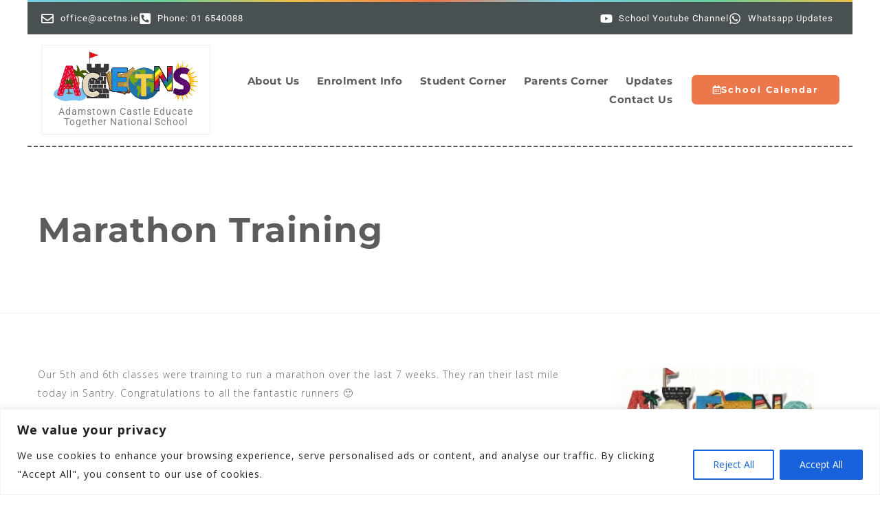

--- FILE ---
content_type: text/html; charset=UTF-8
request_url: https://acetns.ie/2019/10/15/steam-week-photo-competition-2019/
body_size: 61655
content:
<!DOCTYPE html>
<html lang="en-US">
<head>
 
    <meta charset="UTF-8"> 
    <meta name="viewport" content="width=device-width, initial-scale=1.0">
        	
<title>Marathon Training &#8211; ACETNS | Adamstown Castle Educate Together National School</title>
<meta name='robots' content='max-image-preview:large' />
	<style>img:is([sizes="auto" i], [sizes^="auto," i]) { contain-intrinsic-size: 3000px 1500px }</style>
	<link rel='dns-prefetch' href='//fonts.googleapis.com' />
<link rel="alternate" type="application/rss+xml" title="ACETNS | Adamstown Castle Educate Together National School &raquo; Feed" href="https://acetns.ie/feed/" />
<link rel="alternate" type="application/rss+xml" title="ACETNS | Adamstown Castle Educate Together National School &raquo; Comments Feed" href="https://acetns.ie/comments/feed/" />
<link rel="alternate" type="text/calendar" title="ACETNS | Adamstown Castle Educate Together National School &raquo; iCal Feed" href="https://acetns.ie/events/?ical=1" />
<link rel="alternate" type="application/rss+xml" title="ACETNS | Adamstown Castle Educate Together National School &raquo; Marathon Training Comments Feed" href="https://acetns.ie/2019/10/15/steam-week-photo-competition-2019/feed/" />
<script type="text/javascript">
/* <![CDATA[ */
window._wpemojiSettings = {"baseUrl":"https:\/\/s.w.org\/images\/core\/emoji\/16.0.1\/72x72\/","ext":".png","svgUrl":"https:\/\/s.w.org\/images\/core\/emoji\/16.0.1\/svg\/","svgExt":".svg","source":{"concatemoji":"https:\/\/acetns.ie\/wp-includes\/js\/wp-emoji-release.min.js?ver=6.8.2"}};
/*! This file is auto-generated */
!function(s,n){var o,i,e;function c(e){try{var t={supportTests:e,timestamp:(new Date).valueOf()};sessionStorage.setItem(o,JSON.stringify(t))}catch(e){}}function p(e,t,n){e.clearRect(0,0,e.canvas.width,e.canvas.height),e.fillText(t,0,0);var t=new Uint32Array(e.getImageData(0,0,e.canvas.width,e.canvas.height).data),a=(e.clearRect(0,0,e.canvas.width,e.canvas.height),e.fillText(n,0,0),new Uint32Array(e.getImageData(0,0,e.canvas.width,e.canvas.height).data));return t.every(function(e,t){return e===a[t]})}function u(e,t){e.clearRect(0,0,e.canvas.width,e.canvas.height),e.fillText(t,0,0);for(var n=e.getImageData(16,16,1,1),a=0;a<n.data.length;a++)if(0!==n.data[a])return!1;return!0}function f(e,t,n,a){switch(t){case"flag":return n(e,"\ud83c\udff3\ufe0f\u200d\u26a7\ufe0f","\ud83c\udff3\ufe0f\u200b\u26a7\ufe0f")?!1:!n(e,"\ud83c\udde8\ud83c\uddf6","\ud83c\udde8\u200b\ud83c\uddf6")&&!n(e,"\ud83c\udff4\udb40\udc67\udb40\udc62\udb40\udc65\udb40\udc6e\udb40\udc67\udb40\udc7f","\ud83c\udff4\u200b\udb40\udc67\u200b\udb40\udc62\u200b\udb40\udc65\u200b\udb40\udc6e\u200b\udb40\udc67\u200b\udb40\udc7f");case"emoji":return!a(e,"\ud83e\udedf")}return!1}function g(e,t,n,a){var r="undefined"!=typeof WorkerGlobalScope&&self instanceof WorkerGlobalScope?new OffscreenCanvas(300,150):s.createElement("canvas"),o=r.getContext("2d",{willReadFrequently:!0}),i=(o.textBaseline="top",o.font="600 32px Arial",{});return e.forEach(function(e){i[e]=t(o,e,n,a)}),i}function t(e){var t=s.createElement("script");t.src=e,t.defer=!0,s.head.appendChild(t)}"undefined"!=typeof Promise&&(o="wpEmojiSettingsSupports",i=["flag","emoji"],n.supports={everything:!0,everythingExceptFlag:!0},e=new Promise(function(e){s.addEventListener("DOMContentLoaded",e,{once:!0})}),new Promise(function(t){var n=function(){try{var e=JSON.parse(sessionStorage.getItem(o));if("object"==typeof e&&"number"==typeof e.timestamp&&(new Date).valueOf()<e.timestamp+604800&&"object"==typeof e.supportTests)return e.supportTests}catch(e){}return null}();if(!n){if("undefined"!=typeof Worker&&"undefined"!=typeof OffscreenCanvas&&"undefined"!=typeof URL&&URL.createObjectURL&&"undefined"!=typeof Blob)try{var e="postMessage("+g.toString()+"("+[JSON.stringify(i),f.toString(),p.toString(),u.toString()].join(",")+"));",a=new Blob([e],{type:"text/javascript"}),r=new Worker(URL.createObjectURL(a),{name:"wpTestEmojiSupports"});return void(r.onmessage=function(e){c(n=e.data),r.terminate(),t(n)})}catch(e){}c(n=g(i,f,p,u))}t(n)}).then(function(e){for(var t in e)n.supports[t]=e[t],n.supports.everything=n.supports.everything&&n.supports[t],"flag"!==t&&(n.supports.everythingExceptFlag=n.supports.everythingExceptFlag&&n.supports[t]);n.supports.everythingExceptFlag=n.supports.everythingExceptFlag&&!n.supports.flag,n.DOMReady=!1,n.readyCallback=function(){n.DOMReady=!0}}).then(function(){return e}).then(function(){var e;n.supports.everything||(n.readyCallback(),(e=n.source||{}).concatemoji?t(e.concatemoji):e.wpemoji&&e.twemoji&&(t(e.twemoji),t(e.wpemoji)))}))}((window,document),window._wpemojiSettings);
/* ]]> */
</script>

<link rel='stylesheet' id='sgdg_block-css' href='https://acetns.ie/wp-content/plugins/skaut-google-drive-gallery/frontend/css/block.min.css?ver=1736505804' type='text/css' media='all' />
<style id='wp-emoji-styles-inline-css' type='text/css'>

	img.wp-smiley, img.emoji {
		display: inline !important;
		border: none !important;
		box-shadow: none !important;
		height: 1em !important;
		width: 1em !important;
		margin: 0 0.07em !important;
		vertical-align: -0.1em !important;
		background: none !important;
		padding: 0 !important;
	}
</style>
<link rel='stylesheet' id='wp-block-library-css' href='https://acetns.ie/wp-includes/css/dist/block-library/style.min.css?ver=6.8.2' type='text/css' media='all' />
<style id='classic-theme-styles-inline-css' type='text/css'>
/*! This file is auto-generated */
.wp-block-button__link{color:#fff;background-color:#32373c;border-radius:9999px;box-shadow:none;text-decoration:none;padding:calc(.667em + 2px) calc(1.333em + 2px);font-size:1.125em}.wp-block-file__button{background:#32373c;color:#fff;text-decoration:none}
</style>
<link rel='stylesheet' id='wp-components-css' href='https://acetns.ie/wp-includes/css/dist/components/style.min.css?ver=6.8.2' type='text/css' media='all' />
<link rel='stylesheet' id='wp-preferences-css' href='https://acetns.ie/wp-includes/css/dist/preferences/style.min.css?ver=6.8.2' type='text/css' media='all' />
<link rel='stylesheet' id='wp-block-editor-css' href='https://acetns.ie/wp-includes/css/dist/block-editor/style.min.css?ver=6.8.2' type='text/css' media='all' />
<link rel='stylesheet' id='popup-maker-block-library-style-css' href='https://acetns.ie/wp-content/plugins/popup-maker/dist/packages/block-library-style.css?ver=dbea705cfafe089d65f1' type='text/css' media='all' />
<style id='global-styles-inline-css' type='text/css'>
:root{--wp--preset--aspect-ratio--square: 1;--wp--preset--aspect-ratio--4-3: 4/3;--wp--preset--aspect-ratio--3-4: 3/4;--wp--preset--aspect-ratio--3-2: 3/2;--wp--preset--aspect-ratio--2-3: 2/3;--wp--preset--aspect-ratio--16-9: 16/9;--wp--preset--aspect-ratio--9-16: 9/16;--wp--preset--color--black: #000000;--wp--preset--color--cyan-bluish-gray: #abb8c3;--wp--preset--color--white: #ffffff;--wp--preset--color--pale-pink: #f78da7;--wp--preset--color--vivid-red: #cf2e2e;--wp--preset--color--luminous-vivid-orange: #ff6900;--wp--preset--color--luminous-vivid-amber: #fcb900;--wp--preset--color--light-green-cyan: #7bdcb5;--wp--preset--color--vivid-green-cyan: #00d084;--wp--preset--color--pale-cyan-blue: #8ed1fc;--wp--preset--color--vivid-cyan-blue: #0693e3;--wp--preset--color--vivid-purple: #9b51e0;--wp--preset--gradient--vivid-cyan-blue-to-vivid-purple: linear-gradient(135deg,rgba(6,147,227,1) 0%,rgb(155,81,224) 100%);--wp--preset--gradient--light-green-cyan-to-vivid-green-cyan: linear-gradient(135deg,rgb(122,220,180) 0%,rgb(0,208,130) 100%);--wp--preset--gradient--luminous-vivid-amber-to-luminous-vivid-orange: linear-gradient(135deg,rgba(252,185,0,1) 0%,rgba(255,105,0,1) 100%);--wp--preset--gradient--luminous-vivid-orange-to-vivid-red: linear-gradient(135deg,rgba(255,105,0,1) 0%,rgb(207,46,46) 100%);--wp--preset--gradient--very-light-gray-to-cyan-bluish-gray: linear-gradient(135deg,rgb(238,238,238) 0%,rgb(169,184,195) 100%);--wp--preset--gradient--cool-to-warm-spectrum: linear-gradient(135deg,rgb(74,234,220) 0%,rgb(151,120,209) 20%,rgb(207,42,186) 40%,rgb(238,44,130) 60%,rgb(251,105,98) 80%,rgb(254,248,76) 100%);--wp--preset--gradient--blush-light-purple: linear-gradient(135deg,rgb(255,206,236) 0%,rgb(152,150,240) 100%);--wp--preset--gradient--blush-bordeaux: linear-gradient(135deg,rgb(254,205,165) 0%,rgb(254,45,45) 50%,rgb(107,0,62) 100%);--wp--preset--gradient--luminous-dusk: linear-gradient(135deg,rgb(255,203,112) 0%,rgb(199,81,192) 50%,rgb(65,88,208) 100%);--wp--preset--gradient--pale-ocean: linear-gradient(135deg,rgb(255,245,203) 0%,rgb(182,227,212) 50%,rgb(51,167,181) 100%);--wp--preset--gradient--electric-grass: linear-gradient(135deg,rgb(202,248,128) 0%,rgb(113,206,126) 100%);--wp--preset--gradient--midnight: linear-gradient(135deg,rgb(2,3,129) 0%,rgb(40,116,252) 100%);--wp--preset--font-size--small: 13px;--wp--preset--font-size--medium: 20px;--wp--preset--font-size--large: 36px;--wp--preset--font-size--x-large: 42px;--wp--preset--spacing--20: 0.44rem;--wp--preset--spacing--30: 0.67rem;--wp--preset--spacing--40: 1rem;--wp--preset--spacing--50: 1.5rem;--wp--preset--spacing--60: 2.25rem;--wp--preset--spacing--70: 3.38rem;--wp--preset--spacing--80: 5.06rem;--wp--preset--shadow--natural: 6px 6px 9px rgba(0, 0, 0, 0.2);--wp--preset--shadow--deep: 12px 12px 50px rgba(0, 0, 0, 0.4);--wp--preset--shadow--sharp: 6px 6px 0px rgba(0, 0, 0, 0.2);--wp--preset--shadow--outlined: 6px 6px 0px -3px rgba(255, 255, 255, 1), 6px 6px rgba(0, 0, 0, 1);--wp--preset--shadow--crisp: 6px 6px 0px rgba(0, 0, 0, 1);}:where(.is-layout-flex){gap: 0.5em;}:where(.is-layout-grid){gap: 0.5em;}body .is-layout-flex{display: flex;}.is-layout-flex{flex-wrap: wrap;align-items: center;}.is-layout-flex > :is(*, div){margin: 0;}body .is-layout-grid{display: grid;}.is-layout-grid > :is(*, div){margin: 0;}:where(.wp-block-columns.is-layout-flex){gap: 2em;}:where(.wp-block-columns.is-layout-grid){gap: 2em;}:where(.wp-block-post-template.is-layout-flex){gap: 1.25em;}:where(.wp-block-post-template.is-layout-grid){gap: 1.25em;}.has-black-color{color: var(--wp--preset--color--black) !important;}.has-cyan-bluish-gray-color{color: var(--wp--preset--color--cyan-bluish-gray) !important;}.has-white-color{color: var(--wp--preset--color--white) !important;}.has-pale-pink-color{color: var(--wp--preset--color--pale-pink) !important;}.has-vivid-red-color{color: var(--wp--preset--color--vivid-red) !important;}.has-luminous-vivid-orange-color{color: var(--wp--preset--color--luminous-vivid-orange) !important;}.has-luminous-vivid-amber-color{color: var(--wp--preset--color--luminous-vivid-amber) !important;}.has-light-green-cyan-color{color: var(--wp--preset--color--light-green-cyan) !important;}.has-vivid-green-cyan-color{color: var(--wp--preset--color--vivid-green-cyan) !important;}.has-pale-cyan-blue-color{color: var(--wp--preset--color--pale-cyan-blue) !important;}.has-vivid-cyan-blue-color{color: var(--wp--preset--color--vivid-cyan-blue) !important;}.has-vivid-purple-color{color: var(--wp--preset--color--vivid-purple) !important;}.has-black-background-color{background-color: var(--wp--preset--color--black) !important;}.has-cyan-bluish-gray-background-color{background-color: var(--wp--preset--color--cyan-bluish-gray) !important;}.has-white-background-color{background-color: var(--wp--preset--color--white) !important;}.has-pale-pink-background-color{background-color: var(--wp--preset--color--pale-pink) !important;}.has-vivid-red-background-color{background-color: var(--wp--preset--color--vivid-red) !important;}.has-luminous-vivid-orange-background-color{background-color: var(--wp--preset--color--luminous-vivid-orange) !important;}.has-luminous-vivid-amber-background-color{background-color: var(--wp--preset--color--luminous-vivid-amber) !important;}.has-light-green-cyan-background-color{background-color: var(--wp--preset--color--light-green-cyan) !important;}.has-vivid-green-cyan-background-color{background-color: var(--wp--preset--color--vivid-green-cyan) !important;}.has-pale-cyan-blue-background-color{background-color: var(--wp--preset--color--pale-cyan-blue) !important;}.has-vivid-cyan-blue-background-color{background-color: var(--wp--preset--color--vivid-cyan-blue) !important;}.has-vivid-purple-background-color{background-color: var(--wp--preset--color--vivid-purple) !important;}.has-black-border-color{border-color: var(--wp--preset--color--black) !important;}.has-cyan-bluish-gray-border-color{border-color: var(--wp--preset--color--cyan-bluish-gray) !important;}.has-white-border-color{border-color: var(--wp--preset--color--white) !important;}.has-pale-pink-border-color{border-color: var(--wp--preset--color--pale-pink) !important;}.has-vivid-red-border-color{border-color: var(--wp--preset--color--vivid-red) !important;}.has-luminous-vivid-orange-border-color{border-color: var(--wp--preset--color--luminous-vivid-orange) !important;}.has-luminous-vivid-amber-border-color{border-color: var(--wp--preset--color--luminous-vivid-amber) !important;}.has-light-green-cyan-border-color{border-color: var(--wp--preset--color--light-green-cyan) !important;}.has-vivid-green-cyan-border-color{border-color: var(--wp--preset--color--vivid-green-cyan) !important;}.has-pale-cyan-blue-border-color{border-color: var(--wp--preset--color--pale-cyan-blue) !important;}.has-vivid-cyan-blue-border-color{border-color: var(--wp--preset--color--vivid-cyan-blue) !important;}.has-vivid-purple-border-color{border-color: var(--wp--preset--color--vivid-purple) !important;}.has-vivid-cyan-blue-to-vivid-purple-gradient-background{background: var(--wp--preset--gradient--vivid-cyan-blue-to-vivid-purple) !important;}.has-light-green-cyan-to-vivid-green-cyan-gradient-background{background: var(--wp--preset--gradient--light-green-cyan-to-vivid-green-cyan) !important;}.has-luminous-vivid-amber-to-luminous-vivid-orange-gradient-background{background: var(--wp--preset--gradient--luminous-vivid-amber-to-luminous-vivid-orange) !important;}.has-luminous-vivid-orange-to-vivid-red-gradient-background{background: var(--wp--preset--gradient--luminous-vivid-orange-to-vivid-red) !important;}.has-very-light-gray-to-cyan-bluish-gray-gradient-background{background: var(--wp--preset--gradient--very-light-gray-to-cyan-bluish-gray) !important;}.has-cool-to-warm-spectrum-gradient-background{background: var(--wp--preset--gradient--cool-to-warm-spectrum) !important;}.has-blush-light-purple-gradient-background{background: var(--wp--preset--gradient--blush-light-purple) !important;}.has-blush-bordeaux-gradient-background{background: var(--wp--preset--gradient--blush-bordeaux) !important;}.has-luminous-dusk-gradient-background{background: var(--wp--preset--gradient--luminous-dusk) !important;}.has-pale-ocean-gradient-background{background: var(--wp--preset--gradient--pale-ocean) !important;}.has-electric-grass-gradient-background{background: var(--wp--preset--gradient--electric-grass) !important;}.has-midnight-gradient-background{background: var(--wp--preset--gradient--midnight) !important;}.has-small-font-size{font-size: var(--wp--preset--font-size--small) !important;}.has-medium-font-size{font-size: var(--wp--preset--font-size--medium) !important;}.has-large-font-size{font-size: var(--wp--preset--font-size--large) !important;}.has-x-large-font-size{font-size: var(--wp--preset--font-size--x-large) !important;}
:where(.wp-block-post-template.is-layout-flex){gap: 1.25em;}:where(.wp-block-post-template.is-layout-grid){gap: 1.25em;}
:where(.wp-block-columns.is-layout-flex){gap: 2em;}:where(.wp-block-columns.is-layout-grid){gap: 2em;}
:root :where(.wp-block-pullquote){font-size: 1.5em;line-height: 1.6;}
</style>
<link rel='stylesheet' id='contact-form-7-css' href='https://acetns.ie/wp-content/plugins/contact-form-7/includes/css/styles.css?ver=6.1.1' type='text/css' media='all' />
<link rel='stylesheet' id='nd_elements_style-css' href='https://acetns.ie/wp-content/plugins/nd-elements/css/style.css?ver=6.8.2' type='text/css' media='all' />
<link rel='stylesheet' id='nd_learning_style-css' href='https://acetns.ie/wp-content/plugins/nd-learning/assets/css/style.css?ver=6.8.2' type='text/css' media='all' />
<link rel='stylesheet' id='nd_cc_style-css' href='https://acetns.ie/wp-content/plugins/nd-projects/assets/css/style.css?ver=6.8.2' type='text/css' media='all' />
<link rel='stylesheet' id='nd_options_style-css' href='https://acetns.ie/wp-content/plugins/nd-shortcodes/css/style.css?ver=6.8.2' type='text/css' media='all' />
<link crossorigin="anonymous" rel='stylesheet' id='nd_options_font_family_h-css' href='https://fonts.googleapis.com/css?family=Montserrat%3A400%2C700&#038;ver=6.8.2' type='text/css' media='all' />
<link crossorigin="anonymous" rel='stylesheet' id='nd_options_font_family_p-css' href='https://fonts.googleapis.com/css?family=Open+Sans%3A300%2C400%2C700&#038;ver=6.8.2' type='text/css' media='all' />
<link crossorigin="anonymous" rel='stylesheet' id='nd_options_font_family_third-css' href='https://fonts.googleapis.com/css?family=Montserrat%3A400%2C700&#038;ver=6.8.2' type='text/css' media='all' />
<link rel='stylesheet' id='tribe-events-v2-single-skeleton-css' href='https://acetns.ie/wp-content/plugins/the-events-calendar/build/css/tribe-events-single-skeleton.css?ver=6.15.14' type='text/css' media='all' />
<link rel='stylesheet' id='tribe-events-v2-single-skeleton-full-css' href='https://acetns.ie/wp-content/plugins/the-events-calendar/build/css/tribe-events-single-full.css?ver=6.15.14' type='text/css' media='all' />
<link rel='stylesheet' id='tec-events-elementor-widgets-base-styles-css' href='https://acetns.ie/wp-content/plugins/the-events-calendar/build/css/integrations/plugins/elementor/widgets/widget-base.css?ver=6.15.14' type='text/css' media='all' />
<link rel='stylesheet' id='nicdark-style-css' href='https://acetns.ie/wp-content/themes/babykids/style.css?ver=6.8.2' type='text/css' media='all' />
<link crossorigin="anonymous" rel='stylesheet' id='nicdark-fonts-css' href='//fonts.googleapis.com/css?family=Montserrat%3A300%2C400%2C700%7CRaleway%3A300%2C400%2C700&#038;ver=1.0.0' type='text/css' media='all' />
<script type="text/javascript" src="https://acetns.ie/wp-includes/js/jquery/jquery.min.js?ver=3.7.1" id="jquery-core-js"></script>
<script type="text/javascript" src="https://acetns.ie/wp-includes/js/jquery/jquery-migrate.min.js?ver=3.4.1" id="jquery-migrate-js"></script>
<script type="text/javascript" id="cookie-law-info-js-extra">
/* <![CDATA[ */
var _ckyConfig = {"_ipData":[],"_assetsURL":"https:\/\/acetns.ie\/wp-content\/plugins\/cookie-law-info\/lite\/frontend\/images\/","_publicURL":"https:\/\/acetns.ie","_expiry":"365","_categories":[{"name":"Necessary","slug":"necessary","isNecessary":true,"ccpaDoNotSell":true,"cookies":[],"active":true,"defaultConsent":{"gdpr":true,"ccpa":true}},{"name":"Functional","slug":"functional","isNecessary":false,"ccpaDoNotSell":true,"cookies":[],"active":true,"defaultConsent":{"gdpr":false,"ccpa":false}},{"name":"Analytics","slug":"analytics","isNecessary":false,"ccpaDoNotSell":true,"cookies":[],"active":true,"defaultConsent":{"gdpr":false,"ccpa":false}},{"name":"Performance","slug":"performance","isNecessary":false,"ccpaDoNotSell":true,"cookies":[],"active":true,"defaultConsent":{"gdpr":false,"ccpa":false}},{"name":"Advertisement","slug":"advertisement","isNecessary":false,"ccpaDoNotSell":true,"cookies":[],"active":true,"defaultConsent":{"gdpr":false,"ccpa":false}}],"_activeLaw":"gdpr","_rootDomain":"","_block":"1","_showBanner":"1","_bannerConfig":{"settings":{"type":"banner","preferenceCenterType":"popup","position":"bottom","applicableLaw":"gdpr"},"behaviours":{"reloadBannerOnAccept":false,"loadAnalyticsByDefault":false,"animations":{"onLoad":"animate","onHide":"sticky"}},"config":{"revisitConsent":{"status":true,"tag":"revisit-consent","position":"bottom-left","meta":{"url":"#"},"styles":{"background-color":"#0056A7"},"elements":{"title":{"type":"text","tag":"revisit-consent-title","status":true,"styles":{"color":"#0056a7"}}}},"preferenceCenter":{"toggle":{"status":true,"tag":"detail-category-toggle","type":"toggle","states":{"active":{"styles":{"background-color":"#1863DC"}},"inactive":{"styles":{"background-color":"#D0D5D2"}}}}},"categoryPreview":{"status":false,"toggle":{"status":true,"tag":"detail-category-preview-toggle","type":"toggle","states":{"active":{"styles":{"background-color":"#1863DC"}},"inactive":{"styles":{"background-color":"#D0D5D2"}}}}},"videoPlaceholder":{"status":true,"styles":{"background-color":"#000000","border-color":"#000000","color":"#ffffff"}},"readMore":{"status":false,"tag":"readmore-button","type":"link","meta":{"noFollow":true,"newTab":true},"styles":{"color":"#1863DC","background-color":"transparent","border-color":"transparent"}},"auditTable":{"status":false},"optOption":{"status":true,"toggle":{"status":true,"tag":"optout-option-toggle","type":"toggle","states":{"active":{"styles":{"background-color":"#1863dc"}},"inactive":{"styles":{"background-color":"#FFFFFF"}}}}}}},"_version":"3.3.5","_logConsent":"1","_tags":[{"tag":"accept-button","styles":{"color":"#FFFFFF","background-color":"#1863DC","border-color":"#1863DC"}},{"tag":"reject-button","styles":{"color":"#1863DC","background-color":"transparent","border-color":"#1863DC"}},{"tag":"settings-button","styles":{"color":"#1863DC","background-color":"transparent","border-color":"#1863DC"}},{"tag":"readmore-button","styles":{"color":"#1863DC","background-color":"transparent","border-color":"transparent"}},{"tag":"donotsell-button","styles":{"color":"#1863DC","background-color":"transparent","border-color":"transparent"}},{"tag":"accept-button","styles":{"color":"#FFFFFF","background-color":"#1863DC","border-color":"#1863DC"}},{"tag":"revisit-consent","styles":{"background-color":"#0056A7"}}],"_shortCodes":[{"key":"cky_readmore","content":"<a href=\"#\" class=\"cky-policy\" aria-label=\"Cookie Policy\" target=\"_blank\" rel=\"noopener\" data-cky-tag=\"readmore-button\">Cookie Policy<\/a>","tag":"readmore-button","status":false,"attributes":{"rel":"nofollow","target":"_blank"}},{"key":"cky_show_desc","content":"<button class=\"cky-show-desc-btn\" data-cky-tag=\"show-desc-button\" aria-label=\"Show more\">Show more<\/button>","tag":"show-desc-button","status":true,"attributes":[]},{"key":"cky_hide_desc","content":"<button class=\"cky-show-desc-btn\" data-cky-tag=\"hide-desc-button\" aria-label=\"Show less\">Show less<\/button>","tag":"hide-desc-button","status":true,"attributes":[]},{"key":"cky_category_toggle_label","content":"[cky_{{status}}_category_label] [cky_preference_{{category_slug}}_title]","tag":"","status":true,"attributes":[]},{"key":"cky_enable_category_label","content":"Enable","tag":"","status":true,"attributes":[]},{"key":"cky_disable_category_label","content":"Disable","tag":"","status":true,"attributes":[]},{"key":"cky_video_placeholder","content":"<div class=\"video-placeholder-normal\" data-cky-tag=\"video-placeholder\" id=\"[UNIQUEID]\"><p class=\"video-placeholder-text-normal\" data-cky-tag=\"placeholder-title\">Please accept cookies to access this content<\/p><\/div>","tag":"","status":true,"attributes":[]},{"key":"cky_enable_optout_label","content":"Enable","tag":"","status":true,"attributes":[]},{"key":"cky_disable_optout_label","content":"Disable","tag":"","status":true,"attributes":[]},{"key":"cky_optout_toggle_label","content":"[cky_{{status}}_optout_label] [cky_optout_option_title]","tag":"","status":true,"attributes":[]},{"key":"cky_optout_option_title","content":"Do Not Sell or Share My Personal Information","tag":"","status":true,"attributes":[]},{"key":"cky_optout_close_label","content":"Close","tag":"","status":true,"attributes":[]},{"key":"cky_preference_close_label","content":"Close","tag":"","status":true,"attributes":[]}],"_rtl":"","_language":"en","_providersToBlock":[]};
var _ckyStyles = {"css":".cky-overlay{background: #000000; opacity: 0.4; position: fixed; top: 0; left: 0; width: 100%; height: 100%; z-index: 99999999;}.cky-hide{display: none;}.cky-btn-revisit-wrapper{display: flex; align-items: center; justify-content: center; background: #0056a7; width: 45px; height: 45px; border-radius: 50%; position: fixed; z-index: 999999; cursor: pointer;}.cky-revisit-bottom-left{bottom: 15px; left: 15px;}.cky-revisit-bottom-right{bottom: 15px; right: 15px;}.cky-btn-revisit-wrapper .cky-btn-revisit{display: flex; align-items: center; justify-content: center; background: none; border: none; cursor: pointer; position: relative; margin: 0; padding: 0;}.cky-btn-revisit-wrapper .cky-btn-revisit img{max-width: fit-content; margin: 0; height: 30px; width: 30px;}.cky-revisit-bottom-left:hover::before{content: attr(data-tooltip); position: absolute; background: #4e4b66; color: #ffffff; left: calc(100% + 7px); font-size: 12px; line-height: 16px; width: max-content; padding: 4px 8px; border-radius: 4px;}.cky-revisit-bottom-left:hover::after{position: absolute; content: \"\"; border: 5px solid transparent; left: calc(100% + 2px); border-left-width: 0; border-right-color: #4e4b66;}.cky-revisit-bottom-right:hover::before{content: attr(data-tooltip); position: absolute; background: #4e4b66; color: #ffffff; right: calc(100% + 7px); font-size: 12px; line-height: 16px; width: max-content; padding: 4px 8px; border-radius: 4px;}.cky-revisit-bottom-right:hover::after{position: absolute; content: \"\"; border: 5px solid transparent; right: calc(100% + 2px); border-right-width: 0; border-left-color: #4e4b66;}.cky-revisit-hide{display: none;}.cky-consent-container{position: fixed; width: 100%; box-sizing: border-box; z-index: 9999999;}.cky-consent-container .cky-consent-bar{background: #ffffff; border: 1px solid; padding: 16.5px 24px; box-shadow: 0 -1px 10px 0 #acabab4d;}.cky-banner-bottom{bottom: 0; left: 0;}.cky-banner-top{top: 0; left: 0;}.cky-custom-brand-logo-wrapper .cky-custom-brand-logo{width: 100px; height: auto; margin: 0 0 12px 0;}.cky-notice .cky-title{color: #212121; font-weight: 700; font-size: 18px; line-height: 24px; margin: 0 0 12px 0;}.cky-notice-group{display: flex; justify-content: space-between; align-items: center; font-size: 14px; line-height: 24px; font-weight: 400;}.cky-notice-des *,.cky-preference-content-wrapper *,.cky-accordion-header-des *,.cky-gpc-wrapper .cky-gpc-desc *{font-size: 14px;}.cky-notice-des{color: #212121; font-size: 14px; line-height: 24px; font-weight: 400;}.cky-notice-des img{height: 25px; width: 25px;}.cky-consent-bar .cky-notice-des p,.cky-gpc-wrapper .cky-gpc-desc p,.cky-preference-body-wrapper .cky-preference-content-wrapper p,.cky-accordion-header-wrapper .cky-accordion-header-des p,.cky-cookie-des-table li div:last-child p{color: inherit; margin-top: 0; overflow-wrap: break-word;}.cky-notice-des P:last-child,.cky-preference-content-wrapper p:last-child,.cky-cookie-des-table li div:last-child p:last-child,.cky-gpc-wrapper .cky-gpc-desc p:last-child{margin-bottom: 0;}.cky-notice-des a.cky-policy,.cky-notice-des button.cky-policy{font-size: 14px; color: #1863dc; white-space: nowrap; cursor: pointer; background: transparent; border: 1px solid; text-decoration: underline;}.cky-notice-des button.cky-policy{padding: 0;}.cky-notice-des a.cky-policy:focus-visible,.cky-notice-des button.cky-policy:focus-visible,.cky-preference-content-wrapper .cky-show-desc-btn:focus-visible,.cky-accordion-header .cky-accordion-btn:focus-visible,.cky-preference-header .cky-btn-close:focus-visible,.cky-switch input[type=\"checkbox\"]:focus-visible,.cky-footer-wrapper a:focus-visible,.cky-btn:focus-visible{outline: 2px solid #1863dc; outline-offset: 2px;}.cky-btn:focus:not(:focus-visible),.cky-accordion-header .cky-accordion-btn:focus:not(:focus-visible),.cky-preference-content-wrapper .cky-show-desc-btn:focus:not(:focus-visible),.cky-btn-revisit-wrapper .cky-btn-revisit:focus:not(:focus-visible),.cky-preference-header .cky-btn-close:focus:not(:focus-visible),.cky-consent-bar .cky-banner-btn-close:focus:not(:focus-visible){outline: 0;}button.cky-show-desc-btn:not(:hover):not(:active){color: #1863dc; background: transparent;}button.cky-accordion-btn:not(:hover):not(:active),button.cky-banner-btn-close:not(:hover):not(:active),button.cky-btn-close:not(:hover):not(:active),button.cky-btn-revisit:not(:hover):not(:active){background: transparent;}.cky-consent-bar button:hover,.cky-modal.cky-modal-open button:hover,.cky-consent-bar button:focus,.cky-modal.cky-modal-open button:focus{text-decoration: none;}.cky-notice-btn-wrapper{display: flex; justify-content: center; align-items: center; margin-left: 15px;}.cky-notice-btn-wrapper .cky-btn{text-shadow: none; box-shadow: none;}.cky-btn{font-size: 14px; font-family: inherit; line-height: 24px; padding: 8px 27px; font-weight: 500; margin: 0 8px 0 0; border-radius: 2px; white-space: nowrap; cursor: pointer; text-align: center; text-transform: none; min-height: 0;}.cky-btn:hover{opacity: 0.8;}.cky-btn-customize{color: #1863dc; background: transparent; border: 2px solid #1863dc;}.cky-btn-reject{color: #1863dc; background: transparent; border: 2px solid #1863dc;}.cky-btn-accept{background: #1863dc; color: #ffffff; border: 2px solid #1863dc;}.cky-btn:last-child{margin-right: 0;}@media (max-width: 768px){.cky-notice-group{display: block;}.cky-notice-btn-wrapper{margin-left: 0;}.cky-notice-btn-wrapper .cky-btn{flex: auto; max-width: 100%; margin-top: 10px; white-space: unset;}}@media (max-width: 576px){.cky-notice-btn-wrapper{flex-direction: column;}.cky-custom-brand-logo-wrapper, .cky-notice .cky-title, .cky-notice-des, .cky-notice-btn-wrapper{padding: 0 28px;}.cky-consent-container .cky-consent-bar{padding: 16.5px 0;}.cky-notice-des{max-height: 40vh; overflow-y: scroll;}.cky-notice-btn-wrapper .cky-btn{width: 100%; padding: 8px; margin-right: 0;}.cky-notice-btn-wrapper .cky-btn-accept{order: 1;}.cky-notice-btn-wrapper .cky-btn-reject{order: 3;}.cky-notice-btn-wrapper .cky-btn-customize{order: 2;}}@media (max-width: 425px){.cky-custom-brand-logo-wrapper, .cky-notice .cky-title, .cky-notice-des, .cky-notice-btn-wrapper{padding: 0 24px;}.cky-notice-btn-wrapper{flex-direction: column;}.cky-btn{width: 100%; margin: 10px 0 0 0;}.cky-notice-btn-wrapper .cky-btn-customize{order: 2;}.cky-notice-btn-wrapper .cky-btn-reject{order: 3;}.cky-notice-btn-wrapper .cky-btn-accept{order: 1; margin-top: 16px;}}@media (max-width: 352px){.cky-notice .cky-title{font-size: 16px;}.cky-notice-des *{font-size: 12px;}.cky-notice-des, .cky-btn{font-size: 12px;}}.cky-modal.cky-modal-open{display: flex; visibility: visible; -webkit-transform: translate(-50%, -50%); -moz-transform: translate(-50%, -50%); -ms-transform: translate(-50%, -50%); -o-transform: translate(-50%, -50%); transform: translate(-50%, -50%); top: 50%; left: 50%; transition: all 1s ease;}.cky-modal{box-shadow: 0 32px 68px rgba(0, 0, 0, 0.3); margin: 0 auto; position: fixed; max-width: 100%; background: #ffffff; top: 50%; box-sizing: border-box; border-radius: 6px; z-index: 999999999; color: #212121; -webkit-transform: translate(-50%, 100%); -moz-transform: translate(-50%, 100%); -ms-transform: translate(-50%, 100%); -o-transform: translate(-50%, 100%); transform: translate(-50%, 100%); visibility: hidden; transition: all 0s ease;}.cky-preference-center{max-height: 79vh; overflow: hidden; width: 845px; overflow: hidden; flex: 1 1 0; display: flex; flex-direction: column; border-radius: 6px;}.cky-preference-header{display: flex; align-items: center; justify-content: space-between; padding: 22px 24px; border-bottom: 1px solid;}.cky-preference-header .cky-preference-title{font-size: 18px; font-weight: 700; line-height: 24px;}.cky-preference-header .cky-btn-close{margin: 0; cursor: pointer; vertical-align: middle; padding: 0; background: none; border: none; width: auto; height: auto; min-height: 0; line-height: 0; text-shadow: none; box-shadow: none;}.cky-preference-header .cky-btn-close img{margin: 0; height: 10px; width: 10px;}.cky-preference-body-wrapper{padding: 0 24px; flex: 1; overflow: auto; box-sizing: border-box;}.cky-preference-content-wrapper,.cky-gpc-wrapper .cky-gpc-desc{font-size: 14px; line-height: 24px; font-weight: 400; padding: 12px 0;}.cky-preference-content-wrapper{border-bottom: 1px solid;}.cky-preference-content-wrapper img{height: 25px; width: 25px;}.cky-preference-content-wrapper .cky-show-desc-btn{font-size: 14px; font-family: inherit; color: #1863dc; text-decoration: none; line-height: 24px; padding: 0; margin: 0; white-space: nowrap; cursor: pointer; background: transparent; border-color: transparent; text-transform: none; min-height: 0; text-shadow: none; box-shadow: none;}.cky-accordion-wrapper{margin-bottom: 10px;}.cky-accordion{border-bottom: 1px solid;}.cky-accordion:last-child{border-bottom: none;}.cky-accordion .cky-accordion-item{display: flex; margin-top: 10px;}.cky-accordion .cky-accordion-body{display: none;}.cky-accordion.cky-accordion-active .cky-accordion-body{display: block; padding: 0 22px; margin-bottom: 16px;}.cky-accordion-header-wrapper{cursor: pointer; width: 100%;}.cky-accordion-item .cky-accordion-header{display: flex; justify-content: space-between; align-items: center;}.cky-accordion-header .cky-accordion-btn{font-size: 16px; font-family: inherit; color: #212121; line-height: 24px; background: none; border: none; font-weight: 700; padding: 0; margin: 0; cursor: pointer; text-transform: none; min-height: 0; text-shadow: none; box-shadow: none;}.cky-accordion-header .cky-always-active{color: #008000; font-weight: 600; line-height: 24px; font-size: 14px;}.cky-accordion-header-des{font-size: 14px; line-height: 24px; margin: 10px 0 16px 0;}.cky-accordion-chevron{margin-right: 22px; position: relative; cursor: pointer;}.cky-accordion-chevron-hide{display: none;}.cky-accordion .cky-accordion-chevron i::before{content: \"\"; position: absolute; border-right: 1.4px solid; border-bottom: 1.4px solid; border-color: inherit; height: 6px; width: 6px; -webkit-transform: rotate(-45deg); -moz-transform: rotate(-45deg); -ms-transform: rotate(-45deg); -o-transform: rotate(-45deg); transform: rotate(-45deg); transition: all 0.2s ease-in-out; top: 8px;}.cky-accordion.cky-accordion-active .cky-accordion-chevron i::before{-webkit-transform: rotate(45deg); -moz-transform: rotate(45deg); -ms-transform: rotate(45deg); -o-transform: rotate(45deg); transform: rotate(45deg);}.cky-audit-table{background: #f4f4f4; border-radius: 6px;}.cky-audit-table .cky-empty-cookies-text{color: inherit; font-size: 12px; line-height: 24px; margin: 0; padding: 10px;}.cky-audit-table .cky-cookie-des-table{font-size: 12px; line-height: 24px; font-weight: normal; padding: 15px 10px; border-bottom: 1px solid; border-bottom-color: inherit; margin: 0;}.cky-audit-table .cky-cookie-des-table:last-child{border-bottom: none;}.cky-audit-table .cky-cookie-des-table li{list-style-type: none; display: flex; padding: 3px 0;}.cky-audit-table .cky-cookie-des-table li:first-child{padding-top: 0;}.cky-cookie-des-table li div:first-child{width: 100px; font-weight: 600; word-break: break-word; word-wrap: break-word;}.cky-cookie-des-table li div:last-child{flex: 1; word-break: break-word; word-wrap: break-word; margin-left: 8px;}.cky-footer-shadow{display: block; width: 100%; height: 40px; background: linear-gradient(180deg, rgba(255, 255, 255, 0) 0%, #ffffff 100%); position: absolute; bottom: calc(100% - 1px);}.cky-footer-wrapper{position: relative;}.cky-prefrence-btn-wrapper{display: flex; flex-wrap: wrap; align-items: center; justify-content: center; padding: 22px 24px; border-top: 1px solid;}.cky-prefrence-btn-wrapper .cky-btn{flex: auto; max-width: 100%; text-shadow: none; box-shadow: none;}.cky-btn-preferences{color: #1863dc; background: transparent; border: 2px solid #1863dc;}.cky-preference-header,.cky-preference-body-wrapper,.cky-preference-content-wrapper,.cky-accordion-wrapper,.cky-accordion,.cky-accordion-wrapper,.cky-footer-wrapper,.cky-prefrence-btn-wrapper{border-color: inherit;}@media (max-width: 845px){.cky-modal{max-width: calc(100% - 16px);}}@media (max-width: 576px){.cky-modal{max-width: 100%;}.cky-preference-center{max-height: 100vh;}.cky-prefrence-btn-wrapper{flex-direction: column;}.cky-accordion.cky-accordion-active .cky-accordion-body{padding-right: 0;}.cky-prefrence-btn-wrapper .cky-btn{width: 100%; margin: 10px 0 0 0;}.cky-prefrence-btn-wrapper .cky-btn-reject{order: 3;}.cky-prefrence-btn-wrapper .cky-btn-accept{order: 1; margin-top: 0;}.cky-prefrence-btn-wrapper .cky-btn-preferences{order: 2;}}@media (max-width: 425px){.cky-accordion-chevron{margin-right: 15px;}.cky-notice-btn-wrapper{margin-top: 0;}.cky-accordion.cky-accordion-active .cky-accordion-body{padding: 0 15px;}}@media (max-width: 352px){.cky-preference-header .cky-preference-title{font-size: 16px;}.cky-preference-header{padding: 16px 24px;}.cky-preference-content-wrapper *, .cky-accordion-header-des *{font-size: 12px;}.cky-preference-content-wrapper, .cky-preference-content-wrapper .cky-show-more, .cky-accordion-header .cky-always-active, .cky-accordion-header-des, .cky-preference-content-wrapper .cky-show-desc-btn, .cky-notice-des a.cky-policy{font-size: 12px;}.cky-accordion-header .cky-accordion-btn{font-size: 14px;}}.cky-switch{display: flex;}.cky-switch input[type=\"checkbox\"]{position: relative; width: 44px; height: 24px; margin: 0; background: #d0d5d2; -webkit-appearance: none; border-radius: 50px; cursor: pointer; outline: 0; border: none; top: 0;}.cky-switch input[type=\"checkbox\"]:checked{background: #1863dc;}.cky-switch input[type=\"checkbox\"]:before{position: absolute; content: \"\"; height: 20px; width: 20px; left: 2px; bottom: 2px; border-radius: 50%; background-color: white; -webkit-transition: 0.4s; transition: 0.4s; margin: 0;}.cky-switch input[type=\"checkbox\"]:after{display: none;}.cky-switch input[type=\"checkbox\"]:checked:before{-webkit-transform: translateX(20px); -ms-transform: translateX(20px); transform: translateX(20px);}@media (max-width: 425px){.cky-switch input[type=\"checkbox\"]{width: 38px; height: 21px;}.cky-switch input[type=\"checkbox\"]:before{height: 17px; width: 17px;}.cky-switch input[type=\"checkbox\"]:checked:before{-webkit-transform: translateX(17px); -ms-transform: translateX(17px); transform: translateX(17px);}}.cky-consent-bar .cky-banner-btn-close{position: absolute; right: 9px; top: 5px; background: none; border: none; cursor: pointer; padding: 0; margin: 0; min-height: 0; line-height: 0; height: auto; width: auto; text-shadow: none; box-shadow: none;}.cky-consent-bar .cky-banner-btn-close img{height: 9px; width: 9px; margin: 0;}.cky-notice-btn-wrapper .cky-btn-do-not-sell{font-size: 14px; line-height: 24px; padding: 6px 0; margin: 0; font-weight: 500; background: none; border-radius: 2px; border: none; cursor: pointer; text-align: left; color: #1863dc; background: transparent; border-color: transparent; box-shadow: none; text-shadow: none;}.cky-consent-bar .cky-banner-btn-close:focus-visible,.cky-notice-btn-wrapper .cky-btn-do-not-sell:focus-visible,.cky-opt-out-btn-wrapper .cky-btn:focus-visible,.cky-opt-out-checkbox-wrapper input[type=\"checkbox\"].cky-opt-out-checkbox:focus-visible{outline: 2px solid #1863dc; outline-offset: 2px;}@media (max-width: 768px){.cky-notice-btn-wrapper{margin-left: 0; margin-top: 10px; justify-content: left;}.cky-notice-btn-wrapper .cky-btn-do-not-sell{padding: 0;}}@media (max-width: 352px){.cky-notice-btn-wrapper .cky-btn-do-not-sell, .cky-notice-des a.cky-policy{font-size: 12px;}}.cky-opt-out-wrapper{padding: 12px 0;}.cky-opt-out-wrapper .cky-opt-out-checkbox-wrapper{display: flex; align-items: center;}.cky-opt-out-checkbox-wrapper .cky-opt-out-checkbox-label{font-size: 16px; font-weight: 700; line-height: 24px; margin: 0 0 0 12px; cursor: pointer;}.cky-opt-out-checkbox-wrapper input[type=\"checkbox\"].cky-opt-out-checkbox{background-color: #ffffff; border: 1px solid black; width: 20px; height: 18.5px; margin: 0; -webkit-appearance: none; position: relative; display: flex; align-items: center; justify-content: center; border-radius: 2px; cursor: pointer;}.cky-opt-out-checkbox-wrapper input[type=\"checkbox\"].cky-opt-out-checkbox:checked{background-color: #1863dc; border: none;}.cky-opt-out-checkbox-wrapper input[type=\"checkbox\"].cky-opt-out-checkbox:checked::after{left: 6px; bottom: 4px; width: 7px; height: 13px; border: solid #ffffff; border-width: 0 3px 3px 0; border-radius: 2px; -webkit-transform: rotate(45deg); -ms-transform: rotate(45deg); transform: rotate(45deg); content: \"\"; position: absolute; box-sizing: border-box;}.cky-opt-out-checkbox-wrapper.cky-disabled .cky-opt-out-checkbox-label,.cky-opt-out-checkbox-wrapper.cky-disabled input[type=\"checkbox\"].cky-opt-out-checkbox{cursor: no-drop;}.cky-gpc-wrapper{margin: 0 0 0 32px;}.cky-footer-wrapper .cky-opt-out-btn-wrapper{display: flex; flex-wrap: wrap; align-items: center; justify-content: center; padding: 22px 24px;}.cky-opt-out-btn-wrapper .cky-btn{flex: auto; max-width: 100%; text-shadow: none; box-shadow: none;}.cky-opt-out-btn-wrapper .cky-btn-cancel{border: 1px solid #dedfe0; background: transparent; color: #858585;}.cky-opt-out-btn-wrapper .cky-btn-confirm{background: #1863dc; color: #ffffff; border: 1px solid #1863dc;}@media (max-width: 352px){.cky-opt-out-checkbox-wrapper .cky-opt-out-checkbox-label{font-size: 14px;}.cky-gpc-wrapper .cky-gpc-desc, .cky-gpc-wrapper .cky-gpc-desc *{font-size: 12px;}.cky-opt-out-checkbox-wrapper input[type=\"checkbox\"].cky-opt-out-checkbox{width: 16px; height: 16px;}.cky-opt-out-checkbox-wrapper input[type=\"checkbox\"].cky-opt-out-checkbox:checked::after{left: 5px; bottom: 4px; width: 3px; height: 9px;}.cky-gpc-wrapper{margin: 0 0 0 28px;}}.video-placeholder-youtube{background-size: 100% 100%; background-position: center; background-repeat: no-repeat; background-color: #b2b0b059; position: relative; display: flex; align-items: center; justify-content: center; max-width: 100%;}.video-placeholder-text-youtube{text-align: center; align-items: center; padding: 10px 16px; background-color: #000000cc; color: #ffffff; border: 1px solid; border-radius: 2px; cursor: pointer;}.video-placeholder-normal{background-image: url(\"\/wp-content\/plugins\/cookie-law-info\/lite\/frontend\/images\/placeholder.svg\"); background-size: 80px; background-position: center; background-repeat: no-repeat; background-color: #b2b0b059; position: relative; display: flex; align-items: flex-end; justify-content: center; max-width: 100%;}.video-placeholder-text-normal{align-items: center; padding: 10px 16px; text-align: center; border: 1px solid; border-radius: 2px; cursor: pointer;}.cky-rtl{direction: rtl; text-align: right;}.cky-rtl .cky-banner-btn-close{left: 9px; right: auto;}.cky-rtl .cky-notice-btn-wrapper .cky-btn:last-child{margin-right: 8px;}.cky-rtl .cky-notice-btn-wrapper .cky-btn:first-child{margin-right: 0;}.cky-rtl .cky-notice-btn-wrapper{margin-left: 0; margin-right: 15px;}.cky-rtl .cky-prefrence-btn-wrapper .cky-btn{margin-right: 8px;}.cky-rtl .cky-prefrence-btn-wrapper .cky-btn:first-child{margin-right: 0;}.cky-rtl .cky-accordion .cky-accordion-chevron i::before{border: none; border-left: 1.4px solid; border-top: 1.4px solid; left: 12px;}.cky-rtl .cky-accordion.cky-accordion-active .cky-accordion-chevron i::before{-webkit-transform: rotate(-135deg); -moz-transform: rotate(-135deg); -ms-transform: rotate(-135deg); -o-transform: rotate(-135deg); transform: rotate(-135deg);}@media (max-width: 768px){.cky-rtl .cky-notice-btn-wrapper{margin-right: 0;}}@media (max-width: 576px){.cky-rtl .cky-notice-btn-wrapper .cky-btn:last-child{margin-right: 0;}.cky-rtl .cky-prefrence-btn-wrapper .cky-btn{margin-right: 0;}.cky-rtl .cky-accordion.cky-accordion-active .cky-accordion-body{padding: 0 22px 0 0;}}@media (max-width: 425px){.cky-rtl .cky-accordion.cky-accordion-active .cky-accordion-body{padding: 0 15px 0 0;}}.cky-rtl .cky-opt-out-btn-wrapper .cky-btn{margin-right: 12px;}.cky-rtl .cky-opt-out-btn-wrapper .cky-btn:first-child{margin-right: 0;}.cky-rtl .cky-opt-out-checkbox-wrapper .cky-opt-out-checkbox-label{margin: 0 12px 0 0;}"};
/* ]]> */
</script>
<script type="text/javascript" src="https://acetns.ie/wp-content/plugins/cookie-law-info/lite/frontend/js/script.min.js?ver=3.3.5" id="cookie-law-info-js"></script>
<script></script><link rel="https://api.w.org/" href="https://acetns.ie/wp-json/" /><link rel="alternate" title="JSON" type="application/json" href="https://acetns.ie/wp-json/wp/v2/posts/3904" /><link rel="EditURI" type="application/rsd+xml" title="RSD" href="https://acetns.ie/xmlrpc.php?rsd" />
<meta name="generator" content="WordPress 6.8.2" />
<link rel="canonical" href="https://acetns.ie/2019/10/15/steam-week-photo-competition-2019/" />
<link rel='shortlink' href='https://acetns.ie/?p=3904' />
<link rel="alternate" title="oEmbed (JSON)" type="application/json+oembed" href="https://acetns.ie/wp-json/oembed/1.0/embed?url=https%3A%2F%2Facetns.ie%2F2019%2F10%2F15%2Fsteam-week-photo-competition-2019%2F" />
<link rel="alternate" title="oEmbed (XML)" type="text/xml+oembed" href="https://acetns.ie/wp-json/oembed/1.0/embed?url=https%3A%2F%2Facetns.ie%2F2019%2F10%2F15%2Fsteam-week-photo-competition-2019%2F&#038;format=xml" />
<style id="cky-style-inline">[data-cky-tag]{visibility:hidden;}</style>
	
    <style type="text/css">

    	/*green*/
    	.nd_learning_tabs .ui-tabs-active.ui-state-active { box-shadow: 0 2px 0 #6fc191;}
		.nd_learning_bg_green { background-color: #6fc191; }
		.nd_learning_border_1_solid_green { border: 1px solid #6fc191; }

		/*red*/
		.nd_learning_bg_red { background-color: #e16c6c; }

		/*orange*/
		.nd_learning_bg_orange { background-color: #ec774b; }

		/*greydark*/
		.nd_learning_bg_greydark,
		.ui-tooltip.nd_learning_tooltip_jquery_content
		{ background-color: #5c5c5c; }
       
    </style>
    


	
    <style type="text/css">

    	/*color_dark_1*/
		.nd_cc_bg_greydark, #nd_cc_slider_range .ui-slider-range, #nd_cc_slider_range .ui-slider-handle,
		.ui-tooltip.nd_cc_tooltip_jquery_content { background-color: #2d2d2d; }
		#nd_cc_search_filter_options li p { border-bottom: 2px solid #2d2d2d;}
		#nd_cc_checkout_payment_tab_list li.ui-state-active { border-bottom: 1px solid #2d2d2d;}
		.nd_cc_border_1_solid_greydark_important { border: 1px solid #2d2d2d !important;}

		/*color_dark_2*/
		.nd_cc_bg_greydark_2 { background-color: #191818; }
		.nd_cc_bg_greydark_2_important { background-color: #191818 !important; }
		
		/*color_1*/
		.nd_cc_bg_yellow, .nd_cc_btn_pagination_active { background-color: #ebc858; }
		.nd_cc_color_yellow_important { color: #ebc858 !important ; }

		/*color_2*/
		.nd_cc_bg_red { background-color: #eb8958; }
       
    </style>
    



	
    <style type="text/css">

    	/*START FONTS FAMILY*/
    	.nd_options_customizer_fonts .nd_options_first_font,
    	.nd_options_customizer_fonts h1,
    	.nd_options_customizer_fonts h2,
    	.nd_options_customizer_fonts h3,
    	.nd_options_customizer_fonts h4,
    	.nd_options_customizer_fonts h5,
    	.nd_options_customizer_fonts h6
    	{ font-family: 'Montserrat', sans-serif; }

    	.nd_options_customizer_fonts,
    	.nd_options_customizer_fonts .nd_options_second_font,
    	.nd_options_customizer_fonts p,
    	.nd_options_customizer_fonts a,
    	.nd_options_customizer_fonts select,
    	.nd_options_customizer_fonts textarea,
    	.nd_options_customizer_fonts label,
    	.nd_options_customizer_fonts input,
    	#start_nicdark_framework
    	{ font-family: 'Open Sans', sans-serif; }

    	.nd_options_customizer_fonts .nd_options_second_font_important
    	{ font-family: 'Open Sans', sans-serif !important; }

    	.nd_options_customizer_fonts .nd_options_third_font
    	{ font-family: 'Montserrat', sans-serif; }


    	/*START FONTS COLOR*/
    	.nd_options_customizer_fonts .nd_options_color_greydark,
    	.nd_options_customizer_fonts h1,
    	.nd_options_customizer_fonts h2,
    	.nd_options_customizer_fonts h3,
    	.nd_options_customizer_fonts h4,
    	.nd_options_customizer_fonts h5,
    	.nd_options_customizer_fonts h6
    	{ color: #5c5c5c; }
    	.nd_options_customizer_fonts .nd_options_color_greydark_important
    	{ color: #5c5c5c !important; }

    	/*PLACEHOLDER*/
    	.nd_options_customizer_fonts .nd_options_placeholder_color_greydark_important::-webkit-input-placeholder { color: #5c5c5c !important; }
		.nd_options_customizer_fonts .nd_options_placeholder_color_greydark_important::-moz-placeholder { color: #5c5c5c !important; }
		.nd_options_customizer_fonts .nd_options_placeholder_color_greydark_important:-ms-input-placeholder { color: #5c5c5c !important; }
		.nd_options_customizer_fonts .nd_options_placeholder_color_greydark_important:-moz-placeholder { color: #5c5c5c !important; }

    	.nd_options_customizer_fonts,
    	.nd_options_customizer_fonts .nd_options_color_grey,
    	.nd_options_customizer_fonts p,
    	.nd_options_customizer_fonts a,
    	.nd_options_customizer_fonts select,
    	.nd_options_customizer_fonts textarea,
    	.nd_options_customizer_fonts label,
    	.nd_options_customizer_fonts input
    	{ color: #636363; }

    	.nd_options_color_grey_important { color: #636363 !important; }


    	/*compatibility with plugin Learning*/
    	#nd_learning_calendar_single_course .ui-datepicker-title {
    		font-family: 'Montserrat', sans-serif;
    		color: #5c5c5c;	
    	}
    	#nd_learning_calendar_single_course .ui-datepicker-calendar th {
    		color: #5c5c5c;	
    	}
       
    </style>
    


	
    <style type="text/css">

    	/*START FORMS STYLES*/
    	.nd_options_customizer_forms span.wpcf7-not-valid-tip,
    	.nd_options_customizer_forms .wpcf7-response-output.wpcf7-validation-errors,
    	.wpcf7-response-output
    	{ 
    		background-color: #e16c6c; 
    		border-width: 1px !important;
    		border-color: #f1f1f1 !important;
    		border-radius: 4px;
    		border-style: solid;
    		padding: 15px 20px !important;
    		color: #636363;
    		margin: 10px 0px 10px 0px !important;
    		font-size: 13px;
    		line-height: 20px;
    	}
    	.nd_options_customizer_forms .wpcf7-response-output.wpcf7-mail-sent-ok
    	{ 
    		background-color: #6fc191; 
    		border-width: 1px;
    		border-color: #f1f1f1;
    		border-radius: 4px;
    		border-style: solid;
    		padding: 15px 20px;
    		color: #636363;
    		margin: 0px;
    		margin-top: 10px;
    		font-size: 13px;
    		line-height: 20px;
    	}


    	/*new compatibility*/
    	.nd_options_customizer_forms .wpcf7 form.sent .wpcf7-response-output {
    		background-color: #6fc191; 
    		border-width: 1px;
    		border-color: #f1f1f1;
    		border-radius: 4px;
    		border-style: solid;
    		padding: 15px 20px;
    		color: #636363;
    		margin: 0px;
    		margin-top: 10px;
    		font-size: 13px;
    		line-height: 20px;
    	}



       
    </style>
    


	
    <style type="text/css">

    	/*START FORMS STYLES*/
    	.nd_options_customizer_forms input[type="text"],
    	.nd_options_customizer_forms input[type="email"],
    	.nd_options_customizer_forms input[type="url"],
    	.nd_options_customizer_forms input[type="tel"],
    	.nd_options_customizer_forms input[type="number"],
    	.nd_options_customizer_forms input[type="date"],
    	.nd_options_customizer_forms input[type="file"],
    	.nd_options_customizer_forms input[type="password"],
    	.nd_options_customizer_forms select,
    	.nd_options_customizer_forms textarea,
    	.StripeElement

    	{ 
    		background-color: #f9f9f9; 
    		border-width: 1px;
    		border-color: #f1f1f1;
    		border-radius: 4px;
    		border-style: solid;
    		padding: 15px 20px;
    		-webkit-appearance: none;
    		color: #636363 !important;

    		    	}


    	.nd_options_customizer_forms input[type="text"]::-webkit-input-placeholder,
    	.nd_options_customizer_forms input[type="email"]::-webkit-input-placeholder,
    	.nd_options_customizer_forms input[type="url"]::-webkit-input-placeholder, 
    	.nd_options_customizer_forms input[type="tel"]::-webkit-input-placeholder ,
    	.nd_options_customizer_forms input[type="password"]::-webkit-input-placeholder ,
    	.nd_options_customizer_forms input[type="number"]::-webkit-input-placeholder,
    	.nd_options_customizer_forms textarea::-webkit-input-placeholder  {
    		color: #636363 !important;	
    	}


    	.nd_options_customizer_forms select {
    		cursor: pointer;
    	}

    	.nd_options_customizer_forms select option {
    		padding: 15px 20px;	
    	}

       
    </style>
    


	
    <style type="text/css">

    	/*START FORMS STYLES*/
    	.nd_options_customizer_forms input[type="submit"],
    	.nd_options_customizer_forms button[type="submit"],
    	.give-btn.give-btn-modal
    	{ 
    		background-color: #74cee4; 
    		border-width: 0px;
    		border-color: #fff;
    		border-radius: 10px;
    		border-style: solid;
    		padding: 15px 20px;
    		-webkit-appearance: none;
    		color: #ffffff;
    		cursor: pointer;
    		font-family: 'Montserrat', sans-serif;

    	}

       
    </style>
    


	<style type="text/css">

		.nd_options_cursor_default_a > a { cursor: default; }
		.nd_options_customizer_labels_color_new { background-color: #6fc191; }
		
		/*hot*/
		.nd_options_navigation_type .menu li.nd_options_hot_label > a:after,
		#nd_options_header_5 .menu li.nd_options_hot_label > a:after,
		#nd_options_header_6 .menu li.nd_options_hot_label > a:after { content: "HOT"; float: right; background-color: #e16c6c; border-radius: 3px; color: #fff; font-size: 10px; line-height: 10px; padding: 3px 5px; }
		
		/*best*/
		.nd_options_navigation_type .menu li.nd_options_best_label > a:after,
		#nd_options_header_5 .menu li.nd_options_best_label > a:after,
		#nd_options_header_6 .menu li.nd_options_best_label > a:after { content: "BEST"; float: right; background-color: #74cee4; border-radius: 3px; color: #fff; font-size: 10px; line-height: 10px; padding: 3px 5px; }
		
		/*new*/
		.nd_options_navigation_type .menu li.nd_options_new_label > a:after,
		#nd_options_header_5 .menu li.nd_options_new_label > a:after,
		#nd_options_header_6 .menu li.nd_options_new_label > a:after { content: "NEW"; float: right; background-color: #6fc191; border-radius: 3px; color: #fff; font-size: 10px; line-height: 10px; padding: 3px 5px; }
		
		/*slide*/
		.nd_options_navigation_type .menu li.nd_options_slide_label > a:after,
		#nd_options_header_5 .menu li.nd_options_slide_label > a:after,
		#nd_options_header_6 .menu li.nd_options_slide_label > a:after { content: "SLIDE"; float: right; background-color: #e16c6c; border-radius: 3px; color: #fff; font-size: 10px; line-height: 10px; padding: 3px 5px; }

		/*demo*/
		.nd_options_navigation_type .menu li.nd_options_demo_label > a:after,
		#nd_options_header_5 .menu li.nd_options_demo_label > a:after,
		#nd_options_header_6 .menu li.nd_options_demo_label > a:after { content: "DEMO"; float: right; background-color: #e16c6c; border-radius: 3px; color: #fff; font-size: 10px; line-height: 10px; padding: 3px 5px; }

		/*all*/
		#nd_options_header_6 .menu li.nd_options_hot_label > a:after,
		#nd_options_header_6 .menu li.nd_options_best_label > a:after,
		#nd_options_header_6 .menu li.nd_options_new_label > a:after,
		#nd_options_header_6 .menu li.nd_options_slide_label > a:after,
		#nd_options_header_6 .menu li.nd_options_demo_label > a:after { padding: 5px 5px 3px 5px; border-radius: 0px; letter-spacing: 1px; }

		/*all*/
		.nd_elements_navigation_sidebar_content .menu li.nd_options_new_label > a:after,
		.nd_elements_navigation_sidebar_content .menu li.nd_options_hot_label > a:after,
		.nd_elements_navigation_sidebar_content .menu li.nd_options_best_label > a:after,
		.nd_elements_navigation_sidebar_content .menu li.nd_options_slide_label > a:after,
		.nd_elements_navigation_sidebar_content .menu li.nd_options_demo_label > a:after { display: none; }
		
	</style>

	
	<!--START css-->
	<style type="text/css">

		.nd_options_navigation_search_content_form {  }
		.nd_options_navigation_search_content_form input[type="search"] { 
			background: none;
			border: 0px;
			border-bottom: 2px solid #fff;
			color: #fff;
			font-size: 30px;
			line-height: 30px;
		}
		.nd_options_navigation_search_content_form input[type="search"]::-webkit-input-placeholder { color: #fff; }
		.nd_options_navigation_search_content_form input[type="submit"]{ 
			font-size: 25px;
		    line-height: 40px;
		    margin-left: 20px;
		}
		
	</style>
	<!--END css-->

<style type="text/css"></style>
<style>

/*HEADER IMAGE*/
#nd_options_eventscalendar_header_img h1 { font-size: 60px; font-weight: bold; text-align: center; }

/*CALENDAR PAGE*/
.post-type-archive-tribe_events .tribe-events-view--month,
.post-type-archive-tribe_events .tribe-events-view--day,
.post-type-archive-tribe_events .tribe-events-view--list { float: left; width:100%; }

/*SINGLE EVENT*/
.tribe-events-single .tribe-events-back a {background-color: #5c5c5c;color: #fff;font-size: 13px;font-weight: 700;letter-spacing: 1px;padding: 10px 20px;line-height: 13px;text-transform: uppercase;display: inline-block;}
.tribe-events-single .tribe-events-single-event-title {font-size: 40px;font-weight: 700;}
.tribe-events-single .tribe-events-schedule h2 {font-size: 17px;font-weight: normal;color: #636363; letter-spacing: 1px;text-transform: uppercase;}
.tribe-events-single .tribe-events-schedule span.tribe-events-cost { letter-spacing: 1px; }
.tribe-events-single .tribe-events-single-event-description p { line-height: 2em; }
.tribe-events-single .tribe-events-single-section .tribe-events-venue-map { padding: 0px;border-width: 0px;border-radius: 0px;background-color: #fff; }
#tribe-events-footer { border-top-width: 0px !important;padding-top: 0px !important; }
#tribe-events-footer .tribe-events-nav-pagination a { background-color: #5c5c5c;color: #fff;font-size: 13px;font-weight: 700;letter-spacing: 1px;padding: 10px 20px;line-height: 13px;text-transform: uppercase;display: inline-block; }
.tribe-events-single .tribe-events-single-section .tribe-events-meta-group h2 { font-size: 23px; }
.tribe-events-single .tribe-events-single-section .tribe-events-meta-group dl dt { font-size: 17px;margin-top: 20px; }
.tribe-events-single .tribe-events-single-section .tribe-events-meta-group .tribe-events-start-date,
.tribe-events-single .tribe-events-single-section .tribe-events-meta-group .tribe-events-start-time,
.tribe-events-single .tribe-events-single-section .tribe-events-meta-group .tribe-events-event-cost,
.tribe-events-single .tribe-events-single-section .tribe-events-meta-group .tribe-events-event-categories a,
.tribe-events-single .tribe-events-single-section .tribe-events-meta-group   .tribe-organizer-tel,
.tribe-events-single .tribe-events-single-section .tribe-events-meta-group  .tribe-organizer-email,
.tribe-events-single .tribe-events-single-section .tribe-events-meta-group  .tribe-organizer-url,
.tribe-events-single .tribe-events-single-section .tribe-events-meta-group .tribe-organizer,
.tribe-events-single .tribe-events-single-section .tribe-events-meta-group .tribe-venue-tel,
.tribe-events-single .tribe-events-single-section .tribe-events-meta-group .tribe-venue-url,
.tribe-events-single .tribe-events-single-section .tribe-events-meta-group .tribe-venue,
.tribe-events-single .tribe-events-single-section .tribe-events-meta-group .tribe-venue-location {font-size: 15px;color: #5c5c5c;margin-top: 10px !important;letter-spacing: 1px;display: inline-block;text-decoration: none;}
.tribe-events-single .tribe-events-single-section .tribe-events-meta-group { padding: 0px; }
.tribe-events-single .tribe-events-single-section .tribe-events-venue-map { margin: 20px 0px 0px 0px; }
.tribe-events-single .tribe-events-single-section { border-width:0px; }

/*ARCHIVE EVENTS*/
.post-type-archive-tribe_events .tribe-events-calendar-list .tribe-common-g-row.tribe-events-calendar-list__event-row{box-shadow: 0px 0px 15px 0px rgba(0, 0, 0, 0.1); padding: 20px 0px;box-sizing: border-box;}
.post-type-archive-tribe_events .tribe-events-calendar-list .tribe-common-g-row time.tribe-events-calendar-list__event-date-tag-datetime{background-color: #5c5c5c; height: auto;padding: 10px 0px;}
.post-type-archive-tribe_events .tribe-events-calendar-list .tribe-common-g-row time .tribe-events-calendar-list__event-date-tag-weekday,
.post-type-archive-tribe_events .tribe-events-calendar-list .tribe-common-g-row time .tribe-events-calendar-list__event-date-tag-daynum { color: #fff; }
.post-type-archive-tribe_events .tribe-events-calendar-list .tribe-common-g-row header time { font-size: 13px;line-height: 13px;text-transform: uppercase;letter-spacing: 1px;color: #636363; }
.post-type-archive-tribe_events .tribe-events-calendar-list .tribe-common-g-row header h3 a{font-size: 23px;line-height: 23px;}
.post-type-archive-tribe_events .tribe-events-calendar-list .tribe-common-g-row header address { display: none; }
.post-type-archive-tribe_events .tribe-events-calendar-list .tribe-common-g-row .tribe-events-calendar-list__event-description p {font-size: 15px;line-height: 2em;}
.post-type-archive-tribe_events .tribe-events-calendar-list .tribe-common-g-row .tribe-events-calendar-list__event-cost {font-size: 13px;line-height: 13px;font-weight: bold;letter-spacing: 1px;background-color: #74cee4;color: #fff;padding: 10px 20px;display: inline-block;}
.post-type-archive-tribe_events .tribe-events-calendar-list .tribe-common-g-row .tribe-events-calendar-list__event-details { width: 70%; }
.post-type-archive-tribe_events .tribe-events-calendar-list .tribe-common-g-row .tribe-events-calendar-list__event-featured-image-wrapper { width: 30%; }
.post-type-archive-tribe_events .tribe-events-view--month header .tribe-events-header__breadcrumbs { display: none; }

</style>

	<style>
	.give-currency-symbol,
	.give-donation-level-btn { background-color: #22B6AF !important; color:#fff !important; border-color:#22B6AF !important; }

	.give-donation-total-label { background-color: #282828 !important; color:#fff !important; border-color:#282828 !important; }

	.give-form-wrap legend { color: #2d2d2d !important; }


	</style>


	

    <!--START  for post-->
    <style type="text/css">

        /*sidebar*/
        .wpb_widgetised_column .widget { margin-bottom: 40px; }
        .wpb_widgetised_column .widget img, .wpb_widgetised_column .widget select { max-width: 100%; }
        .wpb_widgetised_column .widget h3 { margin-bottom: 20px; font-weight: bolder; }

        /*search*/
        .wpb_widgetised_column .widget.widget_search input[type="text"] { width: 100%; }
        .wpb_widgetised_column .widget.widget_search input[type="submit"] { margin-top: 20px; }

        /*list*/
        .wpb_widgetised_column .widget ul { margin: 0px; padding: 0px; list-style: none; }
        .wpb_widgetised_column .widget > ul > li { padding: 10px; border-bottom: 1px solid #f1f1f1; }
        .wpb_widgetised_column .widget > ul > li:last-child { padding-bottom: 0px; border-bottom: 0px solid #f1f1f1; }
        .wpb_widgetised_column .widget ul li { padding: 10px; }
        .wpb_widgetised_column .widget ul.children { padding: 10px; }
        .wpb_widgetised_column .widget ul.children:last-child { padding-bottom: 0px; }

        /*calendar*/
        .wpb_widgetised_column .widget.widget_calendar table { text-align: center; background-color: #fff; width: 100%; border: 1px solid #f1f1f1; line-height: 20px; }
        .wpb_widgetised_column .widget.widget_calendar table th { padding: 10px 5px; }
        .wpb_widgetised_column .widget.widget_calendar table td { padding: 10px 5px; }
        .wpb_widgetised_column .widget.widget_calendar table tbody td a { color: #fff; padding: 5px; border-radius: 3px; }
        .wpb_widgetised_column .widget.widget_calendar table tfoot td a { color: #fff; background-color: #444444; padding: 5px; border-radius: 3px; font-size: 13px; }
        .wpb_widgetised_column .widget.widget_calendar table tfoot td { padding-bottom: 20px; }
        .wpb_widgetised_column .widget.widget_calendar table tfoot td#prev { text-align: right; }
        .wpb_widgetised_column .widget.widget_calendar table tfoot td#next { text-align: left; }
        .wpb_widgetised_column .widget.widget_calendar table caption { font-size: 20px; font-weight: bolder; background-color: #f9f9f9; padding: 20px; border: 1px solid #f1f1f1; border-bottom: 0px; }

        /*color calendar*/
        .wpb_widgetised_column .widget.widget_calendar table thead { color: #5c5c5c; }
        .wpb_widgetised_column .widget.widget_calendar table tbody td a { background-color: #74cee4; }
        .wpb_widgetised_column .widget.widget_calendar table caption { color: #5c5c5c; font-family: 'Montserrat', sans-serif; }

        /*menu*/
        .wpb_widgetised_column .widget div ul { margin: 0px; padding: 0px; list-style: none; }
        .wpb_widgetised_column .widget div > ul > li { padding: 10px; border-bottom: 1px solid #f1f1f1; }
        .wpb_widgetised_column .widget div > ul > li:last-child { padding-bottom: 0px; border-bottom: 0px solid #f1f1f1; }
        .wpb_widgetised_column .widget div ul li { padding: 10px; }
        .wpb_widgetised_column .widget div ul.sub-menu { padding: 10px; }
        .wpb_widgetised_column .widget div ul.sub-menu:last-child { padding-bottom: 0px; }

        /*tag*/
        .wpb_widgetised_column .widget.widget_tag_cloud a { padding: 5px 10px; border: 1px solid #f1f1f1; border-radius: 3px; display: inline-block; margin: 5px; margin-left: 0px; font-size: 13px !important; line-height: 20px; }

    </style>
    <!--END css for post-->




<style>

	/*-------------------------WooCommerce for 3.x-------------------------*/

	.post-type-archive-product.woocommerce .product { text-align: left; }

	/*title product*/
	.woocommerce ul.products li.product a h2.woocommerce-loop-product__title{font-size: 23px;line-height: 23px;padding: 10px 0px; font-weight: bold; letter-spacing: 1px;}

	/*image*/
	.woocommerce.woocommerce-page .product figure {margin: 0px;}

	/*price*/
	.woocommerce.woocommerce-page .product .summary.entry-summary  .price {font-size: 30px;line-height: 30px;color: #636363;	font-family: 'Montserrat', sans-serif;}
	.woocommerce.woocommerce-page .product .summary.entry-summary  .price span { display: inline-block !important; }
	.woocommerce.woocommerce-page .product .summary.entry-summary  .price .woocommerce-Price-amount{display: table;}
	.woocommerce.woocommerce-page .product .summary.entry-summary  .price .woocommerce-Price-amount .woocommerce-Price-currencySymbol{display: table-cell;vertical-align: top;font-size: 20px;line-height: 20px;padding-right: 10px;}
	.woocommerce.woocommerce-page .product .summary.entry-summary .price ins{ text-decoration: none;font-weight: normal;}
	.woocommerce.woocommerce-page .product .summary.entry-summary .price del{ float: left; margin-right: 20px;}


	.woocommerce .star-rating {
		height: 15px;
    	line-height: 15px;
    	width: 80px;
	}


	.woocommerce.post-type-archive-product .star-rating {
    	width: 70px;
	}


	/*-------------------------WooCommerce Archive Page-------------------------*/
	/*page-title*/
	.woocommerce.woocommerce-page.post-type-archive-product h1.page-title,
	.woocommerce.woocommerce-page.tax-product_cat h1.page-title,
	.woocommerce.woocommerce-page.tax-product_tag h1.page-title
	{
		display: none;
	}

	/*result-count*/
	.woocommerce.woocommerce-page.post-type-archive-product p.woocommerce-result-count,
	.woocommerce.woocommerce-page.tax-product_cat p.woocommerce-result-count,
	.woocommerce.woocommerce-page.tax-product_tag p.woocommerce-result-count
	{
		display: none;
	}
	
	/*woocommerce-ordering*/
	.woocommerce.woocommerce-page.post-type-archive-product form.woocommerce-ordering,
	.woocommerce.woocommerce-page.tax-product_cat form.woocommerce-ordering,
	.woocommerce.woocommerce-page.tax-product_tag form.woocommerce-ordering
	{
		display: none;
	}

	/*img product*/
	.woocommerce ul.products li.product a img{
		margin-bottom: 10px;
	}

	/*onsale*/
	.woocommerce ul.products li.product a span.onsale{
		top:20px !important;
		right: 20px !important;	
		left: initial !important;
	}

	/*title product*/
	.woocommerce ul.products li.product a h3{
		font-size: 20px;
		line-height: 20px;
		padding: 10px 0px;
	}

	/*price*/
	.woocommerce ul.products li.product a .price{
		color: #636363!important;
		font-size: 20px !important;
		line-height: 20px !important;
		margin-top: 25px;
		letter-spacing: 1px;
	}
	.woocommerce ul.products li.product a .price del,
	.woocommerce ul.products li.product a .price ins{
		font-weight: normal;
	}


	.post-type-archive-product.woocommerce ul.products li.product .button.product_type_variable.add_to_cart_button,
	.post-type-archive-product.woocommerce ul.products li.product .button.product_type_simple.add_to_cart_button,
	.post-type-archive-product.woocommerce ul.products li.product .button.product_type_external
	 { 
		font-size: 13px !important;
	    letter-spacing: 1px;
	    font-weight: bold !important;
	    padding: 10px 20px;
	    border-radius: 0px !important;
	    color: #fff !important;
	    background-color: #6fc191 !important;
	    border-width: 0px !important;
	}

	#nd_options_woocommerce_content ul.products li.product a.button.product_type_variable { background-color: #e16c6c !important; }
	body.single-product .related.products ul.products li.product a.button.product_type_variable { background-color: #e16c6c !important; }

	/*-------------------------WooCommerce Single Product-------------------------*/

	/*gallery*/
	.woocommerce div.product div.images .woocommerce-product-gallery__image:nth-child(n+2){
		width: 25%;
	    display: inline-block;
	    border: 4px solid #fff;
	    box-sizing: border-box;
	    margin-top: 4px;
	}


	/*.woocommerce.single-product .related.products > h2:after {
		width: 30px;
		height: 2px;
		background-color: #f1f1f1;
		content : "";
		position: absolute;
		left: 0px;
		bottom: -20px;
	}*/
	.woocommerce.single-product .related.products ul li{
		text-align: center;
	}
	.woocommerce.single-product .related.products > h2{
		position: relative;
		margin-bottom: 35px;
	}


	.woocommerce.single-product .woocommerce-Reviews .comment-text .meta {
		color: #5c5c5c !important;
	}
	.woocommerce.single-product .woocommerce-Reviews .comment-text .meta strong {
		font-weight: normal;
	}


	.woocommerce.single-product table.shop_attributes {
		text-align: left;
	}
	.woocommerce.single-product table.shop_attributes th {
		font-weight: normal;
		color: #5c5c5c;
    	padding: 15px 20px;	
	}
	.woocommerce.single-product table.shop_attributes th,
	.woocommerce.single-product table.shop_attributes td {
    	border-bottom: 1px solid #f1f1f1;
	}
	.woocommerce.single-product table.shop_attributes{
		border-top: 1px solid #f1f1f1;
	}


	.woocommerce.single-product .summary.entry-summary .woocommerce-product-rating {
		margin-top: -15px;
	}


	.woocommerce.single-product .woocommerce-product-details__short-description {
		margin-top: 10px;
	    display: inline-block;
	    margin-bottom: 10px;
	}

	/*title*/
	.woocommerce.single-product .product_title{
		font-weight: normal;
		margin-bottom: 30px;
	}


	.woocommerce.single-product .variations_form.cart p.stock.out-of-stock {
		background-color: #e16c6c; 
		color: #fff;
		padding: 5px 10px;	
	}

	
	/*tab description*/
	.woocommerce-Tabs-panel.woocommerce-Tabs-panel--description{
		margin-bottom: 60px !important;
	}
	.woocommerce-Tabs-panel.woocommerce-Tabs-panel--description h2{
		font-size: 20px;
		line-height: 20px;
		font-weight: normal;
		margin-bottom: 20px;
	}

	/*tab additional*/
	.woocommerce-Tabs-panel--additional_information h2 {
		font-weight: normal;
		font-size: 20px;
		margin-bottom: 20px;
	}

	/*tab reviews*/
	.woocommerce-Tabs-panel.woocommerce-Tabs-panel--reviews{
		margin-bottom: 60px !important;
	}
	.woocommerce-Tabs-panel.woocommerce-Tabs-panel--reviews .woocommerce-Reviews #comments h2{
		font-size: 20px;
		line-height: 20px;
		font-weight: normal;
		margin-bottom: 40px;		
	}
	.woocommerce-Tabs-panel.woocommerce-Tabs-panel--reviews .woocommerce-Reviews #comments ol.commentlist{
		margin: 0px;
		padding: 0px;	
	}
	.woocommerce-Tabs-panel.woocommerce-Tabs-panel--reviews .woocommerce-Reviews #comments ol.commentlist li{
		border-bottom: 1px solid #f1f1f1 !important;	
	}
	.woocommerce-Tabs-panel.woocommerce-Tabs-panel--reviews .woocommerce-Reviews #comments ol.commentlist li .avatar{
	    border: 0px !important;
	    padding: 0px !important;
	    border-radius: 100%;
	    width: 40px !important;
	}
	.woocommerce-Tabs-panel.woocommerce-Tabs-panel--reviews .woocommerce-Reviews #comments ol.commentlist li div .comment-text{
		border: 0px solid #f1f1f1 !important;
    	padding: 15px 10px !important;
	}
	.woocommerce-Tabs-panel.woocommerce-Tabs-panel--reviews .woocommerce-Reviews #comments ol.commentlist li div .comment-text .meta{
		font-size: 16px !important;
		line-height: 16px !important;
		font-family: 'Montserrat', sans-serif;
		font-weight: normal;
	}
	.woocommerce-Tabs-panel.woocommerce-Tabs-panel--reviews .woocommerce-Reviews #review_form .submit{
		background-color: #6fc191 !important; 
		border-radius: 0px !important;
		font-weight: normal;
		padding: 10px 20px !important;
		text-transform: uppercase;
		font-family: 'Montserrat', sans-serif;
		color: #fff !important;	 	      
	}

	/*top description*/
	.woocommerce.woocommerce-page .product.type-product .summary.entry-summary div p{
		margin: 20px 0px;
	}

	/*button add to cart*/
	.woocommerce.woocommerce-page .product .summary.entry-summary form .single_add_to_cart_button{
		background-color: #6fc191; 
		border-radius: 3px;
		padding: 10px 20px;
		text-transform: uppercase;
		font-family: 'Montserrat', sans-serif;
	}

	/*qnt form*/
	.woocommerce.woocommerce-page .product .summary.entry-summary form div.quantity{
		margin-right: 20px;
	}

	/*product_meta*/
	.woocommerce.woocommerce-page .product .summary.entry-summary .product_meta{
		color: #5c5c5c;	
	}
	.woocommerce.woocommerce-page .product .summary.entry-summary .product_meta > span{
		font-family: 'Montserrat', sans-serif;
		display: block;
	}
	.woocommerce.woocommerce-page .product .summary.entry-summary .product_meta span a{
		padding: 8px;
	    border: 1px solid #f1f1f1;
	    font-size: 13px;
	    line-height: 13px;
	    display: inline-block;
	    margin: 5px 10px;
	    margin-left: 0px;
	    border-radius: 3px;	
	}


	/*sku*/
	.woocommerce.woocommerce-page .product .summary.entry-summary .product_meta .sku_wrapper span.sku{
		padding: 8px;
	    border: 1px solid #f1f1f1;
	    font-size: 13px;
	    line-height: 13px;
	    display: inline-block;
	    margin: 5px 10px;
	    margin-left: 0px;
	    border-radius: 0px;
	    color: #636363;
	    font-family: 'Open Sans', sans-serif !important;	 
	}
	
	/*variations*/
	.woocommerce.woocommerce-page .product .summary.entry-summary .variations .value .reset_variations{
		background-color: #e16c6c;
	    margin: 0px;
	    padding: 8px;
	    color: #fff;
	    text-transform: uppercase;
	    font-family: 'Montserrat', sans-serif;
	    font-size: 13px;
	    line-height: 13px;
	    border-radius: 0px;
	}
	.woocommerce.woocommerce-page .product .summary.entry-summary .variations .label label{
		font-size: 16px;
		line-height: 16px;
		color: #5c5c5c; 
		font-family: 'Montserrat', sans-serif;
		font-weight: normal;	
	}

	/*price*/
	.woocommerce.woocommerce-page .product .summary.entry-summary div .price {
		font-size: 30px;
		line-height: 30px;
		color: #636363;	
		font-family: 'Montserrat', sans-serif;
	}

	.woocommerce.woocommerce-page .product .single_variation_wrap .woocommerce-variation.single_variation {
		margin-top: 30px;
    	margin-bottom: 30px;
	}

	.woocommerce.woocommerce-page .product .summary.entry-summary div .price .woocommerce-Price-amount{
		display: table;
	}
	.woocommerce.woocommerce-page .product .summary.entry-summary div .price .woocommerce-Price-amount .woocommerce-Price-currencySymbol{
	    display: table-cell;
	    vertical-align: top;
	    font-size: 20px;
	    line-height: 20px;
	    padding-right: 10px;
	}
	.woocommerce.woocommerce-page .product .summary.entry-summary div .price ins{
	    text-decoration: none;
	    font-weight: normal;
	}
	.woocommerce.woocommerce-page .product .summary.entry-summary div .price del{
	    float: left;
	    margin-right: 20px;
	}
	
	/*tab*/
	.woocommerce.woocommerce-page .product .woocommerce-tabs ul{
		margin: 0px 0px 40px 0px !important;
		padding: 0px !important;
		border-bottom: 1px solid #f1f1f1;
		overflow: visible !important;
	}
	.woocommerce.woocommerce-page .product .woocommerce-tabs ul:before{
		border-bottom: 0px solid #f1f1f1 !important;
	}
	.woocommerce.woocommerce-page .product .woocommerce-tabs ul li{
		background-color: #fff !important;
		border: 0px !important;
		margin: 0px !important;
	}
	.woocommerce.woocommerce-page .product .woocommerce-tabs ul li a{
		color: #5c5c5c !important;	
		font-family: 'Montserrat', sans-serif !important;	
		font-size: 17px !important;
		line-height: 17px;
		font-weight: normal !important;
		padding: 20px 10px !important;
	}
	.woocommerce.woocommerce-page .product .woocommerce-tabs ul li.active{
		box-shadow: 0px 1px 0px #6fc191 !important;
	}
	.woocommerce.woocommerce-page .product .woocommerce-tabs ul li.active:before,
	.woocommerce.woocommerce-page .product .woocommerce-tabs ul li.active:after,
	.woocommerce.woocommerce-page .product .woocommerce-tabs ul li:after,
	.woocommerce.woocommerce-page .product .woocommerce-tabs ul li:before{
		display: none;
	}


	/*-------------------------WooCommerce General-------------------------*/
	/*onsale*/
	.woocommerce span.onsale {
		top:20px !important;
		left: 20px !important;
	    border-radius: 3px;
	    min-width: initial;
	    min-height: initial;
	    padding: 8px;
	    line-height: 13px;
	    font-size: 13px;
	    text-transform: uppercase;
	    font-weight: normal;
	    font-family: 'Montserrat', sans-serif;
	    background-color: #6fc191;
	}

	/*button*/
	.add_to_cart_button,
	.button.product_type_variable,
	.button.product_type_grouped,
	.button.product_type_external{
		font-size: 13px !important;
		line-height: 13px !important;
		color: #636363!important;
		font-weight: normal !important;
		text-transform: uppercase;
		border-radius: 3px !important;
		border: 1px solid #f1f1f1 !important;
		background-color: #fff !important;
		font-family: 'Montserrat', sans-serif !important;
	}
	.added_to_cart{
		background-color: #6fc191 !important; 
		color: #fff !important;
		text-transform: uppercase;
		font-size: 13px !important;
		line-height: 13px !important;
		margin: 0px;
		margin-left: 5px;
		padding: .618em 1em !important;
		font-weight: normal !important;
		border-radius: 0px !important;
		font-family: 'Montserrat', sans-serif !important;	
	}


	/*return-to-shop*/
	.return-to-shop .button{
		background-color: #6fc191 !important; 
		border-radius: 0px !important;
		text-transform: uppercase;
		font-family: 'Montserrat', sans-serif;	
		color:#fff !important;
		margin-top: 20px !important;
		font-weight: normal !important;
    	padding: 15px 20px !important;
	}


	/*qnt form*/
	.woocommerce .quantity .qty{
		min-width: 100px;
		height: 34px;
	}


	/*woocommerce-pagination*/
	.woocommerce nav.woocommerce-pagination ul{
		border: 0px;
	}
	.woocommerce nav.woocommerce-pagination ul li{
		border: 0px;
	}
	.woocommerce nav.woocommerce-pagination ul li span.current{
		background-color: #fff;
		color: #5c5c5c!important;
		font-family: 'Montserrat', sans-serif !important;
		font-size: 20px;
		line-height: 20px;
		font-weight: normal;
		padding: 5px
	}
	.woocommerce nav.woocommerce-pagination ul li a{
		font-family: 'Montserrat', sans-serif !important;
		color: #636363!important;	
		font-size: 20px;
		line-height: 20px;
		font-weight: normal;
		padding: 5px;
	}
	.woocommerce nav.woocommerce-pagination ul li a:hover{
		background-color: #fff;
	}


	/*related products*/
	.related.products h2{
		margin-bottom: 25px;
		font-weight: normal;
	}

	.woocommerce.single-product .related.products .star-rating { display: none; }

	/*upsells products*/
	.up-sells.upsells.products h2{
		margin-bottom: 25px;	
	}

	/*reviews link*/
	.woocommerce-review-link{
		display: none;
	}

	/*woocommerce-message*/
	.woocommerce-message{
		border-top: 0px;
		background-color: #6fc191;
		border-radius: 0px;
		color: #fff;	
		line-height: 36px;	
	}
	.woocommerce-message:before{
		color: #fff;	
	}
	.woocommerce-message a{
		background-color: #5c5c5c !important;
	    border-radius: 0px !important;
	    color: #fff !important;
	    text-transform: uppercase;
	    padding: 10px 20px !important;
	    font-family: 'Montserrat', sans-serif;		
	}

	/*woocommerce-error*/
	.woocommerce-error{
		border-top: 0px;
		background-color: #e16c6c;
		border-radius: 0px;
		color: #fff;	
		line-height: 36px;		
	}
	.woocommerce-checkout .woocommerce-error li strong{
		font-weight: normal;	
	}
	.woocommerce-error:before{
		color: #fff;	
	}
	.woocommerce-error a{
		color: #fff;
		text-decoration: underline;		
	}

	/*woocommerce-info*/
	.woocommerce-info{
		border-top: 0px;
		background-color: #74cee4;
		border-radius: 0px;
		color: #fff !important;	
		line-height: 36px;		
	}
	.woocommerce-info a{
		color: #fff;
		text-decoration: underline;		
	}
	.woocommerce-info:before{
		color: #fff;	
	}

	/*required*/
	.woocommerce form .form-row .required{
		color: #636363;
	}
	.woocommerce form .form-row.woocommerce-invalid label{
		color: #636363;	
	}


	/*-------------------------WooCommerce Cart-------------------------*/
	.woocommerce-cart .woocommerce table.shop_table thead tr th {
		font-weight: normal;
		color: #5c5c5c;
	}

	.woocommerce-cart .woocommerce table.shop_table tr button[type="submit"]{
		font-weight: normal;
		color: #fff;
	}

	.woocommerce-cart .woocommerce .shop_table.cart td{
		border-color: #f1f1f1;	
	}
	.woocommerce-cart .woocommerce .shop_table.cart{
		border: 1px solid #f1f1f1;	
		border-radius: 0px !important;
	}
	.woocommerce-cart .woocommerce .shop_table.cart .actions{
		background-color:#f9f9f9;
	}
	.woocommerce-cart .woocommerce .shop_table.cart th,
	.woocommerce-cart .woocommerce .shop_table.cart td{
		padding: 20px;
	}
	.woocommerce-cart .woocommerce .shop_table.cart thead{
		background-color:#f9f9f9;
	}
	.woocommerce-cart .woocommerce .shop_table.cart tr.cart_item .product-thumbnail a img{
		float: left;
	}
	.woocommerce-cart .woocommerce .shop_table.cart tr.cart_item .product-name .variation{
		display: none;
	}
	.woocommerce-cart .woocommerce .shop_table.cart .product-remove .remove{
		color: #e16c6c !important; 
	    background-color: #fff !important;
	    font-size: 15px;
	    padding: 5px;
	}

	.woocommerce-cart .cart-collaterals{
		margin-top: 50px;
	}
	.woocommerce-cart .cart-collaterals h2:after {
		width: 30px;
		height: 2px;
		background-color: #f1f1f1;
		content : "";
		position: absolute;
		left: 0px;
		bottom: -20px;
	}

	.woocommerce-cart .cart-collaterals h2{
		position: relative;
		margin-bottom: 45px;
		font-weight: normal;
	}


	.woocommerce-cart .shop_table tr th,
	.woocommerce-cart .shop_table tr td strong { font-weight: normal !important; }


	.woocommerce-cart .cart-collaterals .cart_totals table{
		border: 1px solid #f1f1f1;
		border-radius: 0px !important;
	}
	.woocommerce-cart .cart-collaterals .cart_totals table th,
	.woocommerce-cart .cart-collaterals .cart_totals table td{
		padding: 20px;
	}

	.woocommerce-cart .cart-collaterals .cart_totals .wc-proceed-to-checkout a{
		background-color: #74cee4; 
		border-radius: 0px;
		padding: 20px;
		text-transform: uppercase;
		font-family: 'Montserrat', sans-serif;	
		font-weight: normal;
	}

	.woocommerce-cart .woocommerce .shop_table.cart .actions input[type="submit"]{
		background-color: #6fc191; 
		border-radius: 0px;
		padding: 10px 20px;
		text-transform: uppercase;
		font-family: 'Montserrat', sans-serif;
		color: #fff;	
		font-weight: normal;
	}
	.woocommerce-cart .woocommerce .shop_table.cart .actions .coupon #coupon_code{
		border-radius: 0px;
		border: 1px solid #f1f1f1;
		min-width: 180px;
		padding: 8px 20px;
	}
	@media only screen and (min-width: 320px) and (max-width: 767px) {
   		.woocommerce-cart .woocommerce .shop_table.cart .actions .coupon #coupon_code{
			min-width: 0px;
		}
	}


	/*-------------------------WooCommerce Checkout-------------------------*/


	.woocommerce form.woocommerce-checkout .col-1 h3:after,
	.woocommerce form.woocommerce-checkout .col-2 h3:after,
	.woocommerce form.woocommerce-checkout h3#order_review_heading:after {
		width: 30px;
		height: 2px;
		background-color: #f1f1f1;
		content : "";
		position: absolute;
		left: 0px;
		bottom: -20px;
	}
	.woocommerce form.woocommerce-checkout .col-1 h3,
	.woocommerce form.woocommerce-checkout .col-2 h3,
	.woocommerce form.woocommerce-checkout h3#order_review_heading {
		position: relative;
		margin-bottom: 45px;
		font-weight: normal;	
	}

	.woocommerce form.checkout_coupon button[type="submit"],
	.woocommerce form.woocommerce-checkout #order_review .woocommerce-checkout-payment .place-order button[type="submit"]{ font-weight: normal; }


	.woocommerce form.woocommerce-checkout #order_review table tr th,
	.woocommerce form.woocommerce-checkout #order_review table tr td,
	.woocommerce form.woocommerce-checkout #order_review table tr td strong{
		font-weight: normal;
	}

	.woocommerce-checkout .woocommerce .checkout_coupon{
		border-radius: 0px;
		border: 1px solid #f1f1f1;
	}
	.woocommerce-checkout .woocommerce form.login{
		border-radius: 0px;
		border: 1px solid #f1f1f1;
	}
	.woocommerce-checkout .woocommerce .checkout_coupon input[type="submit"],
	.woocommerce-checkout .woocommerce form.login p .button{
		background-color: #6fc191; 
		border-radius: 0px;
		padding: 10px 20px;
		text-transform: uppercase;
		font-family: 'Montserrat', sans-serif;
		color: #fff;	
		font-weight: normal;
	}

	.woocommerce-checkout .woocommerce .woocommerce-billing-fields h3,
	.woocommerce-checkout .woocommerce .woocommerce-shipping-fields h3,
	.woocommerce-checkout #order_review_heading{
		font-weight: normal;
		margin-bottom: 25px;
	}
	.woocommerce-checkout #order_review_heading{
		margin-top: 40px;
	}


	.woocommerce-checkout.checkout #customer_details .woocommerce-billing-fields p{
		margin: 0px 0px 20px 0px;
	}

	.woocommerce-checkout.checkout #customer_details .woocommerce-shipping-fields textarea{
		height: 100px;
	}

	.woocommerce-checkout.checkout  #order_review .shop_table.woocommerce-checkout-review-order-table{
		border: 1px solid #f1f1f1;
		border-collapse: collapse;
	}
	.woocommerce-checkout.checkout  #order_review .shop_table.woocommerce-checkout-review-order-table th,
	.woocommerce-checkout.checkout  #order_review .shop_table.woocommerce-checkout-review-order-table td{
		border-color: #f1f1f1;
		padding: 20px;
	}
	.woocommerce-checkout.checkout  #order_review .shop_table.woocommerce-checkout-review-order-table thead,
	.woocommerce-checkout.checkout  #order_review .shop_table.woocommerce-checkout-review-order-table tfoot{
		background-color: #f9f9f9;
	}

	/*select drop*/
	.select2-container .select2-choice {
		border-color:#f1f1f1;
		color: #636363;	
		border-width: 0px;
		border-bottom-width: 2px;
		font-size: 15px;
		line-height: 19px;
		padding: 10px 20px;
		border-radius: 0px;
	}
	.select2-drop.select2-drop-above{
		border-color:#f1f1f1;
	}
	.select2-drop.select2-drop-above.select2-drop-active{
		border-color:#f1f1f1;	
	}
	.select2-drop-active{
		border-color:#f1f1f1;		
	}
	.select2-drop{
		color: #636363 !important;
	}
	.select2-results .select2-highlighted{
		color: #5c5c5c !important;	
	}


	.woocommerce-checkout.checkout .woocommerce-checkout-payment .about_paypal{
		display: none;
	}

	/*placeorder*/
	.woocommerce-checkout.checkout .woocommerce-checkout-payment #place_order{
		background-color: #74cee4; 
		border-radius: 0px;
		text-transform: uppercase;
		font-family: 'Montserrat', sans-serif;
	}
	.woocommerce-checkout.checkout .woocommerce-checkout-payment .form-row.place-order{
		padding: 30px !important;
	}


	/*payment block*/
	.woocommerce-checkout.checkout .woocommerce-checkout-payment {
		background-color: #5c5c5c !important; 	
		border-radius: 0px !important;
	}
	.woocommerce-checkout.checkout .woocommerce-checkout-payment ul{
		border-bottom-width: 0px !important;
	}

	.woocommerce-checkout.checkout .woocommerce-checkout-payment .wc_payment_method.payment_method_paypal img{
		display: none;
	}

	.woocommerce-checkout.checkout .woocommerce-checkout-payment .wc_payment_methods{
		padding: 20px 30px 0px 30px !important;
	}
	.woocommerce-checkout.checkout .woocommerce-checkout-payment .wc_payment_methods li{
		padding: 5px 0px; 	
	}
	.woocommerce-checkout.checkout .woocommerce-checkout-payment .wc_payment_method div{
		background-color: #5c5c5c !important; 	
		padding: 0px !important;
	}
	.woocommerce-checkout.checkout .woocommerce-checkout-payment .wc_payment_method div:before{
		border-color: #5c5c5c !important; 	
	}
	.woocommerce-checkout.checkout .woocommerce-checkout-payment .wc_payment_method label{
		color: #fff;
		text-transform: uppercase;	
	}
	.woocommerce-checkout.checkout .woocommerce-checkout-payment .woocommerce-terms-and-conditions-wrapper span.woocommerce-terms-and-conditions-checkbox-text{
		color: #fff;
	}
	.woocommerce-checkout.checkout .woocommerce-checkout-payment .woocommerce-terms-and-conditions-wrapper span.woocommerce-terms-and-conditions-checkbox-text a.woocommerce-terms-and-conditions-link {
		color: #fff;
		text-decoration: underline;
	}


	.woocommerce form .form-row.woocommerce-validated input.input-text{
		border-color: #6fc191;
	}
	.woocommerce form .form-row.woocommerce-invalid input.input-text{
		border-color: #e16c6c;
	}



	/*-------------------------WooCommerce Account-------------------------*/
	.woocommerce-account .woocommerce > h2 {
		display: none;
	}

	.woocommerce-account .woocommerce .login{
		border-radius: 0px;
		border-color:#f1f1f1;
	}

	.woocommerce-account .woocommerce .login p .woocommerce-Button,
	.woocommerce-account .lost_reset_password p .woocommerce-Button{
		background-color: #6fc191 !important; 
		border-radius: 0px;
		text-transform: uppercase;
		font-family: 'Montserrat', sans-serif;	
		color:#fff !important;
	}


	/*-------------------------WooCommerce Order Completed-------------------------*/
	.woocommerce-checkout .woocommerce .woocommerce-thankyou-order-details,
	.woocommerce-checkout .woocommerce .wc-bacs-bank-details.order_details.bacs_details{
		margin: 20px 0px;
		padding: 30px;
	    background-color: #f9f9f9;
	    border: 1px solid #f1f1f1;
	}
	.woocommerce-checkout .woocommerce .wc-bacs-bank-details.order_details.bacs_details{
		margin-bottom: 40px;
	}

	.woocommerce-checkout .woocommerce table.shop_table.order_details{
		border-color: #f1f1f1;
		border-collapse: collapse;
		margin-top: 25px;
	}
	.woocommerce-checkout .woocommerce table.shop_table.order_details thead{
		background-color: #f9f9f9;
	}
	.woocommerce-checkout .woocommerce table.shop_table.order_details tr,
	.woocommerce-checkout .woocommerce table.shop_table.order_details td,
	.woocommerce-checkout .woocommerce table.shop_table.order_details th{
		border-color: #f1f1f1;
		padding: 20px;
	}


	.woocommerce-checkout .woocommerce h2.wc-bacs-bank-details-heading{
		margin-top: 40px;
		margin-bottom: 20px;
	}




	.woocommerce h2.woocommerce-order-details__title:after{
		width: 30px;
		height: 2px;
		background-color: #f1f1f1;
		content : "";
		position: absolute;
		left: 0px;
		bottom: -20px;
	}
	.woocommerce h2.woocommerce-order-details__title{
		position: relative;
		margin-bottom: 45px;
		font-weight: normal;	
		margin-top: 40px;
	}

	.woocommerce .woocommerce-table--order-details tr td,
	.woocommerce .woocommerce-table--order-details tr th,
	.woocommerce .woocommerce-table--order-details tr td strong {
		font-weight: normal !important;
	}

	.woocommerce ul.woocommerce-thankyou-order-details li strong {
		font-weight: normal !important;
		color: #636363;
	}

	.woocommerce ul.woocommerce-thankyou-order-details li {
		color: #5c5c5c;
	}

	/*-------------------------WooCommerce Widgets-------------------------*/
	.nd_options_woocommerce_sidebar .widget h3{
		font-weight: normal;
		margin-bottom: 20px;
	}
	.nd_options_woocommerce_sidebar .widget{
		margin-bottom: 40px;
	}

	.widget_shopping_cart .woocommerce-mini-cart__buttons {
		margin-top: 15px;
	}

	.widget.woocommerce.widget_layered_nav li {
		padding: 10px;
		border-bottom: 1px solid #f1f1f1;
	}
	.widget.woocommerce.widget_layered_nav li:last-child {
		border-bottom-width: 0px;
	}

	.widget.woocommerce.widget_shopping_cart ul,
	.widget.woocommerce.widget_recent_reviews ul,
	.widget.woocommerce.widget_top_rated_products ul,
	.widget.woocommerce.widget_recently_viewed_products ul,
	.widget.woocommerce.widget_products ul{
		margin: 0px;
		padding: 0px;
	}
	.widget.woocommerce.widget_shopping_cart ul li,
	.widget.woocommerce.widget_recent_reviews ul li,
	.widget.woocommerce.widget_top_rated_products ul li,
	.widget.woocommerce.widget_recently_viewed_products ul li,
	.widget.woocommerce.widget_products ul li{
		margin: 0px;
		padding: 20px 90px;
		position: relative;
	}
	.widget.woocommerce.widget_shopping_cart ul li:last-child{
		padding-bottom: 20px;
	}
	.widget.woocommerce.widget_shopping_cart ul .empty{
		padding:20px;
		border:1px solid #f1f1f1;
	}
	.widget.woocommerce.widget_shopping_cart ul li .variation,
	.widget.woocommerce.widget_shopping_cart .total,
	.widget.woocommerce.widget_recent_reviews ul li .reviewer,
	.widget.woocommerce.widget_top_rated_products ul li .amount{
		display: none;
	}
	.widget.woocommerce.widget_shopping_cart ul li .remove{
		right: 0px;
	    left: initial;
	    top: 40px;
	    font-size: 20px;
	    color: #e16c6c !important;		
	}
	.widget.woocommerce.widget_shopping_cart ul li .remove:hover{
		color: #fff !important;
		background-color: #e16c6c !important;	
	}
	.widget.woocommerce.widget_shopping_cart ul li a{
		font-weight: normal;	
		color: #5c5c5c!important;
	}
	.widget.woocommerce.widget_shopping_cart .buttons a{
		background-color: #6fc191; 
		border-radius: 0px;
		padding: 10px 20px;
		text-transform: uppercase;
		font-family: 'Montserrat', sans-serif;
		color: #fff;	
		font-weight: normal;	
	}
	.widget.woocommerce.widget_shopping_cart .buttons a.checkout{
		background-color: #74cee4; 
		float: right;	
	}
	.widget.woocommerce.widget_shopping_cart ul li a img,
	.widget.woocommerce.widget_recent_reviews ul li a img,
	.widget.woocommerce.widget_top_rated_products ul li a img,
	.widget.woocommerce.widget_recently_viewed_products ul li a img,
	.widget.woocommerce.widget_products ul li a img{
		position:absolute;
		left: 0px;
		top: 13px;
		width: 70px;
		margin: 0px;
		padding: 0px;
	}
	.widget.woocommerce.widget_recent_reviews ul li,
	.widget.woocommerce.widget_top_rated_products ul li{
		padding-bottom: 30px;
	}
	.widget.woocommerce.widget_product_tag_cloud .tagcloud a{
		padding: 5px 10px;
	    border: 1px solid #f1f1f1;
	    border-radius: 0px;
	    display: inline-block;
	    margin: 5px;
	    margin-left: 0px;
	    font-size: 13px !important;
	    line-height: 20px;
	}
	.widget.woocommerce.widget_product_categories ul { margin: 0px; padding: 0px; list-style: none; }
    .widget.woocommerce.widget_product_categories > ul > li { padding: 10px; border-bottom: 1px solid #f1f1f1; }
    .widget.woocommerce.widget_product_categories > ul > li:last-child { padding-bottom: 0px; border-bottom: 0px solid #f1f1f1; }
    .widget.woocommerce.widget_product_categories ul li { padding: 10px; }
    .widget.woocommerce.widget_product_categories ul.sub-menu { padding: 10px; }
    .widget.woocommerce.widget_product_categories ul.sub-menu:last-child { padding-bottom: 0px; }

    .widget.woocommerce.widget_products ul li a,
    .widget.woocommerce.widget_top_rated_products ul li a,
    .widget.woocommerce.widget_recent_reviews ul li a,
    .widget.woocommerce.widget_recently_viewed_products ul li a{
    	font-weight: normal;
    	color: #5c5c5c;
    }
    .widget.woocommerce.widget_products ul li{
    	min-height: 54px;
    }

    .widget.woocommerce.widget_top_rated_products ul li,
    .widget.woocommerce.widget_recent_reviews  ul li,
    .widget.woocommerce.widget_recently_viewed_products ul li
    {
    	min-height: 44px;
    }

    .widget.woocommerce.widget_price_filter .price_slider_amount .button{
    	background-color: #6fc191; 
		border-radius: 0px;
		padding: 10px 20px;
		text-transform: uppercase;
		font-family: 'Montserrat', sans-serif;
		color: #fff;	
		font-weight: normal;
    }
    .widget.woocommerce.widget_price_filter .price_slider_amount .price_label{
    	font-size: 16px;
    }
    .woocommerce.widget_price_filter .price_slider{
    	margin-top: 40px;
    	margin-bottom: 20px;
    }
    .woocommerce.widget_price_filter .ui-slider .ui-slider-handle,
    .woocommerce.widget_price_filter .ui-slider .ui-slider-range{
    	background-color: #6fc191; 
    }
    .woocommerce.widget_price_filter .price_slider_wrapper .ui-widget-content
    {
    	background-color: #f1f1f1;
    	height: 4px;
	    border-radius: 0px;
    }

    .widget.woocommerce.widget_price_filter .price_slider_amount { margin-top: 30px; }

    .widget.woocommerce.widget_layered_nav_filters ul li a:before {
    	color: #e16c6c; 
    }

    .widget.woocommerce.widget_product_search button[type="submit"]{
    	    text-transform: uppercase;
		    font-size: 14px;
		    padding: 11px 22px;
    }
    .widget.woocommerce.widget_product_search input[type="search"]::placeholder{
   		color: #636363;	
    }
    

</style>
<meta name="tec-api-version" content="v1"><meta name="tec-api-origin" content="https://acetns.ie"><link rel="alternate" href="https://acetns.ie/wp-json/tribe/events/v1/" /><meta name="generator" content="Elementor 3.32.2; features: e_font_icon_svg, additional_custom_breakpoints; settings: css_print_method-external, google_font-enabled, font_display-swap">
			<style>
				.e-con.e-parent:nth-of-type(n+4):not(.e-lazyloaded):not(.e-no-lazyload),
				.e-con.e-parent:nth-of-type(n+4):not(.e-lazyloaded):not(.e-no-lazyload) * {
					background-image: none !important;
				}
				@media screen and (max-height: 1024px) {
					.e-con.e-parent:nth-of-type(n+3):not(.e-lazyloaded):not(.e-no-lazyload),
					.e-con.e-parent:nth-of-type(n+3):not(.e-lazyloaded):not(.e-no-lazyload) * {
						background-image: none !important;
					}
				}
				@media screen and (max-height: 640px) {
					.e-con.e-parent:nth-of-type(n+2):not(.e-lazyloaded):not(.e-no-lazyload),
					.e-con.e-parent:nth-of-type(n+2):not(.e-lazyloaded):not(.e-no-lazyload) * {
						background-image: none !important;
					}
				}
			</style>
			<meta name="generator" content="Powered by WPBakery Page Builder - drag and drop page builder for WordPress."/>
<!-- There is no amphtml version available for this URL. --><meta name="generator" content="Powered by Slider Revolution 6.7.11 - responsive, Mobile-Friendly Slider Plugin for WordPress with comfortable drag and drop interface." />

<!-- Jetpack Open Graph Tags -->
<meta property="og:type" content="article" />
<meta property="og:title" content="Marathon Training" />
<meta property="og:url" content="https://acetns.ie/2019/10/15/steam-week-photo-competition-2019/" />
<meta property="og:description" content="Our 5th and 6th classes were training to run a marathon over the last 7 weeks. They ran their last mile today in Santry. Congratulations to all the fantastic runners :) STEAM WEEK PHOTO COMPETITION…" />
<meta property="article:published_time" content="2019-10-15T17:41:16+00:00" />
<meta property="article:modified_time" content="2025-04-02T08:10:39+00:00" />
<meta property="og:site_name" content="ACETNS | Adamstown Castle Educate Together National School" />
<meta property="og:image" content="https://acetns.ie/wp-content/uploads/2019/10/img_20191113_103043-150x150.jpg" />
<meta property="og:image:secure_url" content="https://i0.wp.com/acetns.ie/wp-content/uploads/2019/10/img_20191113_103043-150x150.jpg?ssl=1" />
<meta property="og:image" content="https://acetns.ie/wp-content/uploads/2019/10/img_20191113_103047_1-150x150.jpg" />
<meta property="og:image:secure_url" content="https://i0.wp.com/acetns.ie/wp-content/uploads/2019/10/img_20191113_103047_1-150x150.jpg?ssl=1" />
<meta property="og:image" content="https://acetns.ie/wp-content/uploads/2019/10/img_20191113_103053_1-150x150.jpg" />
<meta property="og:image:secure_url" content="https://i0.wp.com/acetns.ie/wp-content/uploads/2019/10/img_20191113_103053_1-150x150.jpg?ssl=1" />
<meta property="og:image" content="https://acetns.ie/wp-content/uploads/2019/10/img_20191113_103058-150x150.jpg" />
<meta property="og:image:secure_url" content="https://i0.wp.com/acetns.ie/wp-content/uploads/2019/10/img_20191113_103058-150x150.jpg?ssl=1" />
<meta property="og:image" content="https://acetns.ie/wp-content/uploads/2019/10/img_20191113_103100-150x150.jpg" />
<meta property="og:image:secure_url" content="https://i0.wp.com/acetns.ie/wp-content/uploads/2019/10/img_20191113_103100-150x150.jpg?ssl=1" />
<meta property="og:image" content="https://acetns.ie/wp-content/uploads/2019/10/img_20191113_103103-150x150.jpg" />
<meta property="og:image:secure_url" content="https://i0.wp.com/acetns.ie/wp-content/uploads/2019/10/img_20191113_103103-150x150.jpg?ssl=1" />
<meta property="og:image" content="https://acetns.ie/wp-content/uploads/2019/10/img_20191113_103106-150x150.jpg" />
<meta property="og:image:secure_url" content="https://i0.wp.com/acetns.ie/wp-content/uploads/2019/10/img_20191113_103106-150x150.jpg?ssl=1" />
<meta property="og:image" content="https://acetns.ie/wp-content/uploads/2019/10/img_20191113_103317-150x150.jpg" />
<meta property="og:image:secure_url" content="https://i0.wp.com/acetns.ie/wp-content/uploads/2019/10/img_20191113_103317-150x150.jpg?ssl=1" />
<meta property="og:image" content="https://acetns.ie/wp-content/uploads/2019/10/img_20191113_103551_1-150x150.jpg" />
<meta property="og:image:secure_url" content="https://i0.wp.com/acetns.ie/wp-content/uploads/2019/10/img_20191113_103551_1-150x150.jpg?ssl=1" />
<meta property="og:image" content="https://acetns.ie/wp-content/uploads/2019/10/img_20191113_103553-150x150.jpg" />
<meta property="og:image:secure_url" content="https://i0.wp.com/acetns.ie/wp-content/uploads/2019/10/img_20191113_103553-150x150.jpg?ssl=1" />
<meta property="og:image" content="https://acetns.ie/wp-content/uploads/2019/10/img_20191113_103555-150x150.jpg" />
<meta property="og:image:secure_url" content="https://i0.wp.com/acetns.ie/wp-content/uploads/2019/10/img_20191113_103555-150x150.jpg?ssl=1" />
<meta property="og:image" content="https://acetns.ie/wp-content/uploads/2019/10/img_20191113_104041-150x150.jpg" />
<meta property="og:image:secure_url" content="https://i0.wp.com/acetns.ie/wp-content/uploads/2019/10/img_20191113_104041-150x150.jpg?ssl=1" />
<meta property="og:image" content="https://acetns.ie/wp-content/uploads/2019/10/img_20191113_104051-150x150.jpg" />
<meta property="og:image:secure_url" content="https://i0.wp.com/acetns.ie/wp-content/uploads/2019/10/img_20191113_104051-150x150.jpg?ssl=1" />
<meta property="og:image" content="https://acetns.ie/wp-content/uploads/2019/10/img_20191113_104056-150x150.jpg" />
<meta property="og:image:secure_url" content="https://i0.wp.com/acetns.ie/wp-content/uploads/2019/10/img_20191113_104056-150x150.jpg?ssl=1" />
<meta property="og:image" content="https://acetns.ie/wp-content/uploads/2019/10/img_20191113_104057_1-150x150.jpg" />
<meta property="og:image:secure_url" content="https://i0.wp.com/acetns.ie/wp-content/uploads/2019/10/img_20191113_104057_1-150x150.jpg?ssl=1" />
<meta property="og:image" content="https://acetns.ie/wp-content/uploads/2019/10/img_20191113_104059-150x150.jpg" />
<meta property="og:image:secure_url" content="https://i0.wp.com/acetns.ie/wp-content/uploads/2019/10/img_20191113_104059-150x150.jpg?ssl=1" />
<meta property="og:image" content="https://acetns.ie/wp-content/uploads/2019/10/img_20191113_104101-150x150.jpg" />
<meta property="og:image:secure_url" content="https://i0.wp.com/acetns.ie/wp-content/uploads/2019/10/img_20191113_104101-150x150.jpg?ssl=1" />
<meta property="og:image" content="https://acetns.ie/wp-content/uploads/2019/10/img_20191113_104152-150x150.jpg" />
<meta property="og:image:secure_url" content="https://i0.wp.com/acetns.ie/wp-content/uploads/2019/10/img_20191113_104152-150x150.jpg?ssl=1" />
<meta property="og:image" content="https://acetns.ie/wp-content/uploads/2019/10/img_20191113_104229-150x150.jpg" />
<meta property="og:image:secure_url" content="https://i0.wp.com/acetns.ie/wp-content/uploads/2019/10/img_20191113_104229-150x150.jpg?ssl=1" />
<meta property="og:image" content="https://acetns.ie/wp-content/uploads/2019/10/img_20191113_104308-150x150.jpg" />
<meta property="og:image:secure_url" content="https://i0.wp.com/acetns.ie/wp-content/uploads/2019/10/img_20191113_104308-150x150.jpg?ssl=1" />
<meta property="og:image" content="https://acetns.ie/wp-content/uploads/2019/10/img_20191113_104311-150x150.jpg" />
<meta property="og:image:secure_url" content="https://i0.wp.com/acetns.ie/wp-content/uploads/2019/10/img_20191113_104311-150x150.jpg?ssl=1" />
<meta property="og:image" content="https://acetns.ie/wp-content/uploads/2019/10/img_20191113_104329-150x150.jpg" />
<meta property="og:image:secure_url" content="https://i0.wp.com/acetns.ie/wp-content/uploads/2019/10/img_20191113_104329-150x150.jpg?ssl=1" />
<meta property="og:image" content="https://acetns.ie/wp-content/uploads/2019/10/img_20191113_104415-150x150.jpg" />
<meta property="og:image:secure_url" content="https://i0.wp.com/acetns.ie/wp-content/uploads/2019/10/img_20191113_104415-150x150.jpg?ssl=1" />
<meta property="og:image" content="https://acetns.ie/wp-content/uploads/2019/10/img_20191113_104516-150x150.jpg" />
<meta property="og:image:secure_url" content="https://i0.wp.com/acetns.ie/wp-content/uploads/2019/10/img_20191113_104516-150x150.jpg?ssl=1" />
<meta property="og:image" content="https://acetns.ie/wp-content/uploads/2019/10/img_20191113_104517-150x150.jpg" />
<meta property="og:image:secure_url" content="https://i0.wp.com/acetns.ie/wp-content/uploads/2019/10/img_20191113_104517-150x150.jpg?ssl=1" />
<meta property="og:image" content="https://acetns.ie/wp-content/uploads/2019/10/img_20191113_104638-150x150.jpg" />
<meta property="og:image:secure_url" content="https://i0.wp.com/acetns.ie/wp-content/uploads/2019/10/img_20191113_104638-150x150.jpg?ssl=1" />
<meta property="og:image" content="https://acetns.ie/wp-content/uploads/2019/10/img_20191113_104734-150x150.jpg" />
<meta property="og:image:secure_url" content="https://i0.wp.com/acetns.ie/wp-content/uploads/2019/10/img_20191113_104734-150x150.jpg?ssl=1" />
<meta property="og:image" content="https://acetns.ie/wp-content/uploads/2019/10/img_20191113_104844-150x150.jpg" />
<meta property="og:image:secure_url" content="https://i0.wp.com/acetns.ie/wp-content/uploads/2019/10/img_20191113_104844-150x150.jpg?ssl=1" />
<meta property="og:image" content="https://acetns.ie/wp-content/uploads/2019/10/mariana-1-e1571161114867-150x150.png" />
<meta property="og:image:secure_url" content="https://i0.wp.com/acetns.ie/wp-content/uploads/2019/10/mariana-1-e1571161114867-150x150.png?ssl=1" />
<meta property="og:image" content="https://acetns.ie/wp-content/uploads/2019/10/mariana-2-150x150.png" />
<meta property="og:image:secure_url" content="https://i0.wp.com/acetns.ie/wp-content/uploads/2019/10/mariana-2-150x150.png?ssl=1" />
<meta property="og:image" content="https://acetns.ie/wp-content/uploads/2019/10/img_4220-150x150.jpg" />
<meta property="og:image:secure_url" content="https://i0.wp.com/acetns.ie/wp-content/uploads/2019/10/img_4220-150x150.jpg?ssl=1" />
<meta property="og:image" content="https://acetns.ie/wp-content/uploads/2019/10/img_4218-150x150.jpg" />
<meta property="og:image:secure_url" content="https://i0.wp.com/acetns.ie/wp-content/uploads/2019/10/img_4218-150x150.jpg?ssl=1" />
<meta property="og:image" content="https://acetns.ie/wp-content/uploads/2019/10/img_20191016_215204512-150x150.jpg" />
<meta property="og:image:secure_url" content="https://i0.wp.com/acetns.ie/wp-content/uploads/2019/10/img_20191016_215204512-150x150.jpg?ssl=1" />
<meta property="og:image" content="https://acetns.ie/wp-content/uploads/2019/10/img_20191016_215314832-150x150.jpg" />
<meta property="og:image:secure_url" content="https://i0.wp.com/acetns.ie/wp-content/uploads/2019/10/img_20191016_215314832-150x150.jpg?ssl=1" />
<meta property="og:image" content="https://acetns.ie/wp-content/uploads/2019/10/img-20191016-wa0013-1-150x150.jpg" />
<meta property="og:image:secure_url" content="https://i0.wp.com/acetns.ie/wp-content/uploads/2019/10/img-20191016-wa0013-1-150x150.jpg?ssl=1" />
<meta property="og:image" content="https://acetns.ie/wp-content/uploads/2019/10/img_20191016_225736-150x150.jpg" />
<meta property="og:image:secure_url" content="https://i0.wp.com/acetns.ie/wp-content/uploads/2019/10/img_20191016_225736-150x150.jpg?ssl=1" />
<meta property="og:image" content="https://acetns.ie/wp-content/uploads/2019/10/20191017_175341-150x150.jpg" />
<meta property="og:image:secure_url" content="https://i0.wp.com/acetns.ie/wp-content/uploads/2019/10/20191017_175341-150x150.jpg?ssl=1" />
<meta property="og:image" content="https://acetns.ie/wp-content/uploads/2019/10/20191017_175222-150x150.jpg" />
<meta property="og:image:secure_url" content="https://i0.wp.com/acetns.ie/wp-content/uploads/2019/10/20191017_175222-150x150.jpg?ssl=1" />
<meta property="og:image" content="https://acetns.ie/wp-content/uploads/2019/10/20191017_180843-150x150.jpg" />
<meta property="og:image:secure_url" content="https://i0.wp.com/acetns.ie/wp-content/uploads/2019/10/20191017_180843-150x150.jpg?ssl=1" />
<meta property="og:image" content="https://acetns.ie/wp-content/uploads/2019/10/20191017_180657-150x150.jpg" />
<meta property="og:image:secure_url" content="https://i0.wp.com/acetns.ie/wp-content/uploads/2019/10/20191017_180657-150x150.jpg?ssl=1" />
<meta property="og:image" content="https://acetns.ie/wp-content/uploads/2019/10/alex-e1571161141130.png" />
<meta property="og:image:secure_url" content="https://i0.wp.com/acetns.ie/wp-content/uploads/2019/10/alex-e1571161141130.png?ssl=1" />
<meta property="og:image" content="https://acetns.ie/wp-content/uploads/2019/10/image1.jpeg" />
<meta property="og:image:secure_url" content="https://i0.wp.com/acetns.ie/wp-content/uploads/2019/10/image1.jpeg?ssl=1" />
<meta property="og:image" content="https://acetns.ie/wp-content/uploads/2019/10/b7006be3-63fd-4e2f-a3c6-737bfffd1df2.jpeg" />
<meta property="og:image:secure_url" content="https://i0.wp.com/acetns.ie/wp-content/uploads/2019/10/b7006be3-63fd-4e2f-a3c6-737bfffd1df2.jpeg?ssl=1" />
<meta property="og:image" content="https://acetns.ie/wp-content/uploads/2019/10/img-20191015-wa0003.jpg" />
<meta property="og:image:secure_url" content="https://i0.wp.com/acetns.ie/wp-content/uploads/2019/10/img-20191015-wa0003.jpg?ssl=1" />
<meta property="og:image" content="https://acetns.ie/wp-content/uploads/2019/10/img_9403.jpg" />
<meta property="og:image:secure_url" content="https://i0.wp.com/acetns.ie/wp-content/uploads/2019/10/img_9403.jpg?ssl=1" />
<meta property="og:image" content="https://acetns.ie/wp-content/uploads/2019/10/img_9405.jpg" />
<meta property="og:image:secure_url" content="https://i0.wp.com/acetns.ie/wp-content/uploads/2019/10/img_9405.jpg?ssl=1" />
<meta property="og:image" content="https://acetns.ie/wp-content/uploads/2019/10/20191016_172359.jpg" />
<meta property="og:image:secure_url" content="https://i0.wp.com/acetns.ie/wp-content/uploads/2019/10/20191016_172359.jpg?ssl=1" />
<meta property="og:image" content="https://acetns.ie/wp-content/uploads/2019/10/20191016_193717.jpg" />
<meta property="og:image:secure_url" content="https://i0.wp.com/acetns.ie/wp-content/uploads/2019/10/20191016_193717.jpg?ssl=1" />
<meta property="og:image" content="https://acetns.ie/wp-content/uploads/2019/10/20191016_193821.jpg" />
<meta property="og:image:secure_url" content="https://i0.wp.com/acetns.ie/wp-content/uploads/2019/10/20191016_193821.jpg?ssl=1" />
<meta property="og:image" content="https://acetns.ie/wp-content/uploads/2019/10/b671b225-6d4d-49cf-af0e-676575d5eb3f.jpeg" />
<meta property="og:image:secure_url" content="https://i0.wp.com/acetns.ie/wp-content/uploads/2019/10/b671b225-6d4d-49cf-af0e-676575d5eb3f.jpeg?ssl=1" />
<meta property="og:image" content="https://acetns.ie/wp-content/uploads/2019/10/image1-1.jpeg" />
<meta property="og:image:secure_url" content="https://i0.wp.com/acetns.ie/wp-content/uploads/2019/10/image1-1.jpeg?ssl=1" />
<meta property="og:image" content="https://acetns.ie/wp-content/uploads/2019/10/image_123923953.jpg" />
<meta property="og:image:secure_url" content="https://i0.wp.com/acetns.ie/wp-content/uploads/2019/10/image_123923953.jpg?ssl=1" />
<meta property="og:image" content="https://acetns.ie/wp-content/uploads/2019/10/dsc_0558.jpg" />
<meta property="og:image:secure_url" content="https://i0.wp.com/acetns.ie/wp-content/uploads/2019/10/dsc_0558.jpg?ssl=1" />
<meta property="og:image" content="https://acetns.ie/wp-content/uploads/2019/10/img_20191016_203853-e1571256854583.jpg" />
<meta property="og:image:secure_url" content="https://i0.wp.com/acetns.ie/wp-content/uploads/2019/10/img_20191016_203853-e1571256854583.jpg?ssl=1" />
<meta property="og:image" content="https://acetns.ie/wp-content/uploads/2019/10/inkedimg_20191016_210727_li.jpg" />
<meta property="og:image:secure_url" content="https://i0.wp.com/acetns.ie/wp-content/uploads/2019/10/inkedimg_20191016_210727_li.jpg?ssl=1" />
<meta property="og:image" content="https://acetns.ie/wp-content/uploads/2019/10/image.png" />
<meta property="og:image:secure_url" content="https://i0.wp.com/acetns.ie/wp-content/uploads/2019/10/image.png?ssl=1" />
<meta property="og:image" content="https://acetns.ie/wp-content/uploads/2019/10/img_2228.jpg" />
<meta property="og:image:secure_url" content="https://i0.wp.com/acetns.ie/wp-content/uploads/2019/10/img_2228.jpg?ssl=1" />
<meta property="og:image" content="https://acetns.ie/wp-content/uploads/2019/10/img_20191016_220048.jpg" />
<meta property="og:image:secure_url" content="https://i0.wp.com/acetns.ie/wp-content/uploads/2019/10/img_20191016_220048.jpg?ssl=1" />
<meta property="og:image" content="https://acetns.ie/wp-content/uploads/2019/10/steam-week-project-pic.jpg" />
<meta property="og:image:secure_url" content="https://i0.wp.com/acetns.ie/wp-content/uploads/2019/10/steam-week-project-pic.jpg?ssl=1" />
<meta property="og:image" content="https://acetns.ie/wp-content/uploads/2019/10/88c461e5-1c0a-4710-ba70-4b14116aa2aa.jpeg" />
<meta property="og:image:secure_url" content="https://i0.wp.com/acetns.ie/wp-content/uploads/2019/10/88c461e5-1c0a-4710-ba70-4b14116aa2aa.jpeg?ssl=1" />
<meta property="og:image" content="https://acetns.ie/wp-content/uploads/2019/10/img_20191016_220954.jpg" />
<meta property="og:image:secure_url" content="https://i0.wp.com/acetns.ie/wp-content/uploads/2019/10/img_20191016_220954.jpg?ssl=1" />
<meta property="og:image" content="https://acetns.ie/wp-content/uploads/2019/10/094753fb-a10f-4486-9c36-d3fe1f533c5b-1.jpeg" />
<meta property="og:image:secure_url" content="https://i0.wp.com/acetns.ie/wp-content/uploads/2019/10/094753fb-a10f-4486-9c36-d3fe1f533c5b-1.jpeg?ssl=1" />
<meta property="og:image" content="https://acetns.ie/wp-content/uploads/2019/10/image1-2.jpeg" />
<meta property="og:image:secure_url" content="https://i0.wp.com/acetns.ie/wp-content/uploads/2019/10/image1-2.jpeg?ssl=1" />
<meta property="og:image" content="https://acetns.ie/wp-content/uploads/2019/10/img_20191016_231329.jpg" />
<meta property="og:image:secure_url" content="https://i0.wp.com/acetns.ie/wp-content/uploads/2019/10/img_20191016_231329.jpg?ssl=1" />
<meta property="og:image" content="https://acetns.ie/wp-content/uploads/2019/10/img_8983.jpg" />
<meta property="og:image:secure_url" content="https://i0.wp.com/acetns.ie/wp-content/uploads/2019/10/img_8983.jpg?ssl=1" />
<meta property="og:image" content="https://acetns.ie/wp-content/uploads/2019/10/img-20191016-wa0002-e1571302058199.jpg" />
<meta property="og:image:secure_url" content="https://i0.wp.com/acetns.ie/wp-content/uploads/2019/10/img-20191016-wa0002-e1571302058199.jpg?ssl=1" />
<meta property="og:image" content="https://acetns.ie/wp-content/uploads/2019/10/futuretransport-nivedha-vi-ancika-i.jpg" />
<meta property="og:image:secure_url" content="https://i0.wp.com/acetns.ie/wp-content/uploads/2019/10/futuretransport-nivedha-vi-ancika-i.jpg?ssl=1" />
<meta property="og:image" content="https://acetns.ie/wp-content/uploads/2019/10/image.jpg" />
<meta property="og:image:secure_url" content="https://i0.wp.com/acetns.ie/wp-content/uploads/2019/10/image.jpg?ssl=1" />
<meta property="og:image" content="https://acetns.ie/wp-content/uploads/2019/10/20191017_065618.jpg" />
<meta property="og:image:secure_url" content="https://i0.wp.com/acetns.ie/wp-content/uploads/2019/10/20191017_065618.jpg?ssl=1" />
<meta property="og:image" content="https://acetns.ie/wp-content/uploads/2019/10/20191017_051400-e1571320874429.jpg" />
<meta property="og:image:secure_url" content="https://i0.wp.com/acetns.ie/wp-content/uploads/2019/10/20191017_051400-e1571320874429.jpg?ssl=1" />
<meta property="og:image" content="https://acetns.ie/wp-content/uploads/2019/10/20191016_084315.jpg" />
<meta property="og:image:secure_url" content="https://i0.wp.com/acetns.ie/wp-content/uploads/2019/10/20191016_084315.jpg?ssl=1" />
<meta property="og:image" content="https://acetns.ie/wp-content/uploads/2019/10/20191016_083752-1.jpg" />
<meta property="og:image:secure_url" content="https://i0.wp.com/acetns.ie/wp-content/uploads/2019/10/20191016_083752-1.jpg?ssl=1" />
<meta property="og:image" content="https://acetns.ie/wp-content/uploads/2019/10/img_6536.jpg" />
<meta property="og:image:secure_url" content="https://i0.wp.com/acetns.ie/wp-content/uploads/2019/10/img_6536.jpg?ssl=1" />
<meta property="og:image" content="https://acetns.ie/wp-content/uploads/2019/10/img_6533.jpg" />
<meta property="og:image:secure_url" content="https://i0.wp.com/acetns.ie/wp-content/uploads/2019/10/img_6533.jpg?ssl=1" />
<meta property="og:image" content="https://acetns.ie/wp-content/uploads/2019/10/img_20191017_081645_806.jpg" />
<meta property="og:image:secure_url" content="https://i0.wp.com/acetns.ie/wp-content/uploads/2019/10/img_20191017_081645_806.jpg?ssl=1" />
<meta property="og:image" content="https://acetns.ie/wp-content/uploads/2019/10/20191016_211324.jpg" />
<meta property="og:image:secure_url" content="https://i0.wp.com/acetns.ie/wp-content/uploads/2019/10/20191016_211324.jpg?ssl=1" />
<meta property="og:image" content="https://acetns.ie/wp-content/uploads/2019/10/img_1362.jpg" />
<meta property="og:image:secure_url" content="https://i0.wp.com/acetns.ie/wp-content/uploads/2019/10/img_1362.jpg?ssl=1" />
<meta property="og:image" content="https://acetns.ie/wp-content/uploads/2019/10/img_20191017_090107.jpg" />
<meta property="og:image:secure_url" content="https://i0.wp.com/acetns.ie/wp-content/uploads/2019/10/img_20191017_090107.jpg?ssl=1" />
<meta property="og:image" content="https://acetns.ie/wp-content/uploads/2019/10/img_20191016_171059.jpg" />
<meta property="og:image:secure_url" content="https://i0.wp.com/acetns.ie/wp-content/uploads/2019/10/img_20191016_171059.jpg?ssl=1" />
<meta property="og:image" content="https://acetns.ie/wp-content/uploads/2019/10/img_1368.jpg" />
<meta property="og:image:secure_url" content="https://i0.wp.com/acetns.ie/wp-content/uploads/2019/10/img_1368.jpg?ssl=1" />
<meta property="og:image" content="https://acetns.ie/wp-content/uploads/2019/10/image.jpeg" />
<meta property="og:image:secure_url" content="https://i0.wp.com/acetns.ie/wp-content/uploads/2019/10/image.jpeg?ssl=1" />
<meta property="og:image" content="https://acetns.ie/wp-content/uploads/2019/10/img-20191017-wa0002.jpg" />
<meta property="og:image:secure_url" content="https://i0.wp.com/acetns.ie/wp-content/uploads/2019/10/img-20191017-wa0002.jpg?ssl=1" />
<meta property="og:image" content="https://acetns.ie/wp-content/uploads/2019/10/20191017_194003.jpg" />
<meta property="og:image:secure_url" content="https://i0.wp.com/acetns.ie/wp-content/uploads/2019/10/20191017_194003.jpg?ssl=1" />
<meta property="og:image" content="https://acetns.ie/wp-content/uploads/2019/10/20191017_220307.jpg" />
<meta property="og:image:secure_url" content="https://i0.wp.com/acetns.ie/wp-content/uploads/2019/10/20191017_220307.jpg?ssl=1" />
<meta property="og:image" content="https://acetns.ie/wp-content/uploads/2019/10/img_3414.jpg" />
<meta property="og:image:secure_url" content="https://i0.wp.com/acetns.ie/wp-content/uploads/2019/10/img_3414.jpg?ssl=1" />
<meta property="og:image" content="https://acetns.ie/wp-content/uploads/2019/10/img-3558-1.jpg" />
<meta property="og:image:secure_url" content="https://i0.wp.com/acetns.ie/wp-content/uploads/2019/10/img-3558-1.jpg?ssl=1" />
<meta property="og:image" content="https://acetns.ie/wp-content/uploads/2019/10/img_3412.jpg" />
<meta property="og:image:secure_url" content="https://i0.wp.com/acetns.ie/wp-content/uploads/2019/10/img_3412.jpg?ssl=1" />
<meta property="og:image" content="https://acetns.ie/wp-content/uploads/2019/10/ameya1stkevinclass-1-1.jpg" />
<meta property="og:image:secure_url" content="https://i0.wp.com/acetns.ie/wp-content/uploads/2019/10/ameya1stkevinclass-1-1.jpg?ssl=1" />
<meta property="og:image:width" content="1920" />
<meta property="og:image:height" content="2560" />
<meta property="og:image:alt" content="" />
<meta property="og:locale" content="en_US" />
<meta name="twitter:text:title" content="Marathon Training" />
<meta name="twitter:image" content="https://acetns.ie/wp-content/uploads/2019/10/img_20191113_103043-150x150.jpg?w=640" />
<meta name="twitter:card" content="summary_large_image" />

<!-- End Jetpack Open Graph Tags -->
<link rel="icon" href="https://acetns.ie/wp-content/uploads/2024/11/cropped-school-32x32.png" sizes="32x32" />
<link rel="icon" href="https://acetns.ie/wp-content/uploads/2024/11/cropped-school-192x192.png" sizes="192x192" />
<link rel="apple-touch-icon" href="https://acetns.ie/wp-content/uploads/2024/11/cropped-school-180x180.png" />
<meta name="msapplication-TileImage" content="https://acetns.ie/wp-content/uploads/2024/11/cropped-school-270x270.png" />
<script>function setREVStartSize(e){
			//window.requestAnimationFrame(function() {
				window.RSIW = window.RSIW===undefined ? window.innerWidth : window.RSIW;
				window.RSIH = window.RSIH===undefined ? window.innerHeight : window.RSIH;
				try {
					var pw = document.getElementById(e.c).parentNode.offsetWidth,
						newh;
					pw = pw===0 || isNaN(pw) || (e.l=="fullwidth" || e.layout=="fullwidth") ? window.RSIW : pw;
					e.tabw = e.tabw===undefined ? 0 : parseInt(e.tabw);
					e.thumbw = e.thumbw===undefined ? 0 : parseInt(e.thumbw);
					e.tabh = e.tabh===undefined ? 0 : parseInt(e.tabh);
					e.thumbh = e.thumbh===undefined ? 0 : parseInt(e.thumbh);
					e.tabhide = e.tabhide===undefined ? 0 : parseInt(e.tabhide);
					e.thumbhide = e.thumbhide===undefined ? 0 : parseInt(e.thumbhide);
					e.mh = e.mh===undefined || e.mh=="" || e.mh==="auto" ? 0 : parseInt(e.mh,0);
					if(e.layout==="fullscreen" || e.l==="fullscreen")
						newh = Math.max(e.mh,window.RSIH);
					else{
						e.gw = Array.isArray(e.gw) ? e.gw : [e.gw];
						for (var i in e.rl) if (e.gw[i]===undefined || e.gw[i]===0) e.gw[i] = e.gw[i-1];
						e.gh = e.el===undefined || e.el==="" || (Array.isArray(e.el) && e.el.length==0)? e.gh : e.el;
						e.gh = Array.isArray(e.gh) ? e.gh : [e.gh];
						for (var i in e.rl) if (e.gh[i]===undefined || e.gh[i]===0) e.gh[i] = e.gh[i-1];
											
						var nl = new Array(e.rl.length),
							ix = 0,
							sl;
						e.tabw = e.tabhide>=pw ? 0 : e.tabw;
						e.thumbw = e.thumbhide>=pw ? 0 : e.thumbw;
						e.tabh = e.tabhide>=pw ? 0 : e.tabh;
						e.thumbh = e.thumbhide>=pw ? 0 : e.thumbh;
						for (var i in e.rl) nl[i] = e.rl[i]<window.RSIW ? 0 : e.rl[i];
						sl = nl[0];
						for (var i in nl) if (sl>nl[i] && nl[i]>0) { sl = nl[i]; ix=i;}
						var m = pw>(e.gw[ix]+e.tabw+e.thumbw) ? 1 : (pw-(e.tabw+e.thumbw)) / (e.gw[ix]);
						newh =  (e.gh[ix] * m) + (e.tabh + e.thumbh);
					}
					var el = document.getElementById(e.c);
					if (el!==null && el) el.style.height = newh+"px";
					el = document.getElementById(e.c+"_wrapper");
					if (el!==null && el) {
						el.style.height = newh+"px";
						el.style.display = "block";
					}
				} catch(e){
					console.log("Failure at Presize of Slider:" + e)
				}
			//});
		  };</script>
		<style type="text/css" id="wp-custom-css">
			.nd_options_navigation_3 div > ul > li:after {
	margin: 0 1px !important;}

.nd_elements_navigation_sidebar div li > a
{    font-size: 18px !important;
    text-transform: unset !important;
	 font-weight: 600;
	padding-bottom:0px;
	}

.nd_elements_navigation_sidebar div > ul {padding-top:10px}

.nd_elements_navigation_sidebar div li:not(:last-child):after{content: "";
    display: block;
	border-bottom: 1px solid #fff;
padding:10px 0 10px 0 !important;}
@media only screen and (min-width: 480px) and (max-width: 767px) {
  
	.nicdark_container {
        width: 90% !important;
	}
.nd_options_container{
        width: 90% !important;
	}}
@media only screen and (min-width: 320px) and (max-width: 479px) {
.nicdark_container {
        width: 90% !important;
    }
	.nd_options_container{
        width: 90% !important;
	}
}
.elementor-12135 .elementor-element.elementor-element-7e44f066 .nd_elements_navigation_component div > ul li > ul.sub-menu  {
	width: 310px;!important}

.elementor-12135 .elementor-element.elementor-element-7e44f066 .nd_elements_navigation_component div > ul li > ul.sub-menu li > ul.sub-menu {
	width: 310px;!important}

.wp-block-file__button {
	color:#fff !important;
}
@media only screen and (min-width: 280px) and (max-width: 767px) {
.nicdark_height_80 {
    height: 20px!important;
	}}
@media only screen and (min-width: 280px) and (max-width: 767px) {.nicdark_height_50{
    height: 20px!important;
	}
.nd_elements_navigation_sidebar div > ul li > ul.sub-menu li a{
    font-weight: 400 !important;
	font-size:14px !important;
}
	.nd_elements_navigation_sidebar div li:not(:last-child):after {padding-bottom:0px !important}
}
		</style>
		<noscript><style> .wpb_animate_when_almost_visible { opacity: 1; }</style></noscript>	  
</head>  
<body id="start_nicdark_framework" class="wp-singular post-template-default single single-post postid-3904 single-format-standard wp-theme-babykids nd_options_customizer_fonts nd_options_customizer_forms tribe-no-js wpb-js-composer js-comp-ver-7.6 vc_responsive elementor-default elementor-kit-12060">

<!--START theme-->
<div class="nicdark_site nicdark_bg_white  ">	
	


<!--START header 6-->
<div id="nd_options_header_6" class="nd_options_section">

    <!--start nd_options_container-->
    <div class="nd_options_container nd_options_clearfix nd_options_position_relative nd_options_z_index_999">

        		<div data-elementor-type="wp-page" data-elementor-id="12135" class="elementor elementor-12135" data-elementor-post-type="page">
						<section class="elementor-section elementor-top-section elementor-element elementor-element-48b204d elementor-section-full_width elementor-section-stretched elementor-section-height-default elementor-section-height-default elementor-invisible" data-id="48b204d" data-element_type="section" data-settings="{&quot;stretch_section&quot;:&quot;section-stretched&quot;,&quot;background_background&quot;:&quot;gradient&quot;,&quot;animation&quot;:&quot;fadeInDown&quot;}">
						<div class="elementor-container elementor-column-gap-no">
					<div class="elementor-column elementor-col-100 elementor-top-column elementor-element elementor-element-60df1f2" data-id="60df1f2" data-element_type="column">
			<div class="elementor-widget-wrap elementor-element-populated">
						<div class="elementor-element elementor-element-702e8eb gradient-topheader  elementor-widget elementor-widget-spacer" data-id="702e8eb" data-element_type="widget" data-widget_type="spacer.default">
				<div class="elementor-widget-container">
							<div class="elementor-spacer">
			<div class="elementor-spacer-inner"></div>
		</div>
						</div>
				</div>
					</div>
		</div>
					</div>
		</section>
				<section class="elementor-section elementor-top-section elementor-element elementor-element-12a5dbe3 elementor-section-full_width elementor-section-content-middle elementor-section-stretched elementor-hidden-tablet elementor-section-height-default elementor-section-height-default elementor-invisible" data-id="12a5dbe3" data-element_type="section" data-settings="{&quot;stretch_section&quot;:&quot;section-stretched&quot;,&quot;background_background&quot;:&quot;classic&quot;,&quot;animation&quot;:&quot;fadeInDown&quot;}">
							<div class="elementor-background-overlay"></div>
							<div class="elementor-container elementor-column-gap-default">
					<div class="elementor-column elementor-col-33 elementor-top-column elementor-element elementor-element-5ca80b07 elementor-hidden-mobile" data-id="5ca80b07" data-element_type="column">
			<div class="elementor-widget-wrap elementor-element-populated">
						<div class="elementor-element elementor-element-5729c1ca elementor-tablet-align-center elementor-icon-list--layout-inline elementor-align-left elementor-mobile-align-center elementor-list-item-link-full_width elementor-widget elementor-widget-icon-list" data-id="5729c1ca" data-element_type="widget" data-widget_type="icon-list.default">
				<div class="elementor-widget-container">
							<ul class="elementor-icon-list-items elementor-inline-items">
							<li class="elementor-icon-list-item elementor-inline-item">
											<a href="mailto:office@acetns.ie" target="_blank">

												<span class="elementor-icon-list-icon">
							<svg aria-hidden="true" class="e-font-icon-svg e-far-envelope" viewBox="0 0 512 512" xmlns="http://www.w3.org/2000/svg"><path d="M464 64H48C21.49 64 0 85.49 0 112v288c0 26.51 21.49 48 48 48h416c26.51 0 48-21.49 48-48V112c0-26.51-21.49-48-48-48zm0 48v40.805c-22.422 18.259-58.168 46.651-134.587 106.49-16.841 13.247-50.201 45.072-73.413 44.701-23.208.375-56.579-31.459-73.413-44.701C106.18 199.465 70.425 171.067 48 152.805V112h416zM48 400V214.398c22.914 18.251 55.409 43.862 104.938 82.646 21.857 17.205 60.134 55.186 103.062 54.955 42.717.231 80.509-37.199 103.053-54.947 49.528-38.783 82.032-64.401 104.947-82.653V400H48z"></path></svg>						</span>
										<span class="elementor-icon-list-text">office@acetns.ie</span>
											</a>
									</li>
								<li class="elementor-icon-list-item elementor-inline-item">
											<a href="tel:+35316540088">

												<span class="elementor-icon-list-icon">
							<svg aria-hidden="true" class="e-font-icon-svg e-fas-phone-square-alt" viewBox="0 0 448 512" xmlns="http://www.w3.org/2000/svg"><path d="M400 32H48A48 48 0 0 0 0 80v352a48 48 0 0 0 48 48h352a48 48 0 0 0 48-48V80a48 48 0 0 0-48-48zm-16.39 307.37l-15 65A15 15 0 0 1 354 416C194 416 64 286.29 64 126a15.7 15.7 0 0 1 11.63-14.61l65-15A18.23 18.23 0 0 1 144 96a16.27 16.27 0 0 1 13.79 9.09l30 70A17.9 17.9 0 0 1 189 181a17 17 0 0 1-5.5 11.61l-37.89 31a231.91 231.91 0 0 0 110.78 110.78l31-37.89A17 17 0 0 1 299 291a17.85 17.85 0 0 1 5.91 1.21l70 30A16.25 16.25 0 0 1 384 336a17.41 17.41 0 0 1-.39 3.37z"></path></svg>						</span>
										<span class="elementor-icon-list-text">Phone: 01 6540088</span>
											</a>
									</li>
						</ul>
						</div>
				</div>
					</div>
		</div>
				<div class="elementor-column elementor-col-33 elementor-top-column elementor-element elementor-element-69044a0a" data-id="69044a0a" data-element_type="column">
			<div class="elementor-widget-wrap elementor-element-populated">
						<div class="elementor-element elementor-element-1680f48d elementor-widget elementor-widget-marquee" data-id="1680f48d" data-element_type="widget" data-widget_type="marquee.default">
				<div class="elementor-widget-container">
					
<div class="nd_elements_section nd_elements_marquee_component">

	<marquee class="nd_elements_section">
        <span class="nd_elements_marquee_label nd_elements_display_inline_block"></span>
        <span class="nd_elements_marquee_content"></span>
    </marquee>
	
</div>				</div>
				</div>
					</div>
		</div>
				<div class="elementor-column elementor-col-33 elementor-top-column elementor-element elementor-element-650c1acd elementor-hidden-mobile" data-id="650c1acd" data-element_type="column">
			<div class="elementor-widget-wrap elementor-element-populated">
						<div class="elementor-element elementor-element-9dfb02e elementor-tablet-align-center elementor-icon-list--layout-inline elementor-align-right elementor-mobile-align-center elementor-widget-mobile__width-inherit elementor-list-item-link-full_width elementor-widget elementor-widget-icon-list" data-id="9dfb02e" data-element_type="widget" data-widget_type="icon-list.default">
				<div class="elementor-widget-container">
							<ul class="elementor-icon-list-items elementor-inline-items">
							<li class="elementor-icon-list-item elementor-inline-item">
											<a href="https://www.youtube.com/channel/UC8G76wPyvqu666QM_aTfVZg" target="_blank">

												<span class="elementor-icon-list-icon">
							<svg aria-hidden="true" class="e-font-icon-svg e-fab-youtube" viewBox="0 0 576 512" xmlns="http://www.w3.org/2000/svg"><path d="M549.655 124.083c-6.281-23.65-24.787-42.276-48.284-48.597C458.781 64 288 64 288 64S117.22 64 74.629 75.486c-23.497 6.322-42.003 24.947-48.284 48.597-11.412 42.867-11.412 132.305-11.412 132.305s0 89.438 11.412 132.305c6.281 23.65 24.787 41.5 48.284 47.821C117.22 448 288 448 288 448s170.78 0 213.371-11.486c23.497-6.321 42.003-24.171 48.284-47.821 11.412-42.867 11.412-132.305 11.412-132.305s0-89.438-11.412-132.305zm-317.51 213.508V175.185l142.739 81.205-142.739 81.201z"></path></svg>						</span>
										<span class="elementor-icon-list-text">School Youtube Channel</span>
											</a>
									</li>
								<li class="elementor-icon-list-item elementor-inline-item">
											<a href="https://chat.whatsapp.com/FxrJqH6rEUPCt2D3IZjLrC" target="_blank">

												<span class="elementor-icon-list-icon">
							<svg aria-hidden="true" class="e-font-icon-svg e-fab-whatsapp" viewBox="0 0 448 512" xmlns="http://www.w3.org/2000/svg"><path d="M380.9 97.1C339 55.1 283.2 32 223.9 32c-122.4 0-222 99.6-222 222 0 39.1 10.2 77.3 29.6 111L0 480l117.7-30.9c32.4 17.7 68.9 27 106.1 27h.1c122.3 0 224.1-99.6 224.1-222 0-59.3-25.2-115-67.1-157zm-157 341.6c-33.2 0-65.7-8.9-94-25.7l-6.7-4-69.8 18.3L72 359.2l-4.4-7c-18.5-29.4-28.2-63.3-28.2-98.2 0-101.7 82.8-184.5 184.6-184.5 49.3 0 95.6 19.2 130.4 54.1 34.8 34.9 56.2 81.2 56.1 130.5 0 101.8-84.9 184.6-186.6 184.6zm101.2-138.2c-5.5-2.8-32.8-16.2-37.9-18-5.1-1.9-8.8-2.8-12.5 2.8-3.7 5.6-14.3 18-17.6 21.8-3.2 3.7-6.5 4.2-12 1.4-32.6-16.3-54-29.1-75.5-66-5.7-9.8 5.7-9.1 16.3-30.3 1.8-3.7.9-6.9-.5-9.7-1.4-2.8-12.5-30.1-17.1-41.2-4.5-10.8-9.1-9.3-12.5-9.5-3.2-.2-6.9-.2-10.6-.2-3.7 0-9.7 1.4-14.8 6.9-5.1 5.6-19.4 19-19.4 46.3 0 27.3 19.9 53.7 22.6 57.4 2.8 3.7 39.1 59.7 94.8 83.8 35.2 15.2 49 16.5 66.6 13.9 10.7-1.6 32.8-13.4 37.4-26.4 4.6-13 4.6-24.1 3.2-26.4-1.3-2.5-5-3.9-10.5-6.6z"></path></svg>						</span>
										<span class="elementor-icon-list-text">Whatsapp Updates</span>
											</a>
									</li>
						</ul>
						</div>
				</div>
					</div>
		</div>
					</div>
		</section>
				<section class="elementor-section elementor-top-section elementor-element elementor-element-43ea121d elementor-section-stretched elementor-section-full_width elementor-section-content-middle elementor-section-height-default elementor-section-height-default elementor-invisible" data-id="43ea121d" data-element_type="section" data-settings="{&quot;stretch_section&quot;:&quot;section-stretched&quot;,&quot;animation&quot;:&quot;fadeInDown&quot;,&quot;background_background&quot;:&quot;classic&quot;,&quot;shape_divider_bottom&quot;:&quot;mountains&quot;}">
					<div class="elementor-shape elementor-shape-bottom" aria-hidden="true" data-negative="false">
			<svg xmlns="http://www.w3.org/2000/svg" viewBox="0 0 1000 100" preserveAspectRatio="none">
	<path class="elementor-shape-fill" opacity="0.33" d="M473,67.3c-203.9,88.3-263.1-34-320.3,0C66,119.1,0,59.7,0,59.7V0h1000v59.7 c0,0-62.1,26.1-94.9,29.3c-32.8,3.3-62.8-12.3-75.8-22.1C806,49.6,745.3,8.7,694.9,4.7S492.4,59,473,67.3z"/>
	<path class="elementor-shape-fill" opacity="0.66" d="M734,67.3c-45.5,0-77.2-23.2-129.1-39.1c-28.6-8.7-150.3-10.1-254,39.1 s-91.7-34.4-149.2,0C115.7,118.3,0,39.8,0,39.8V0h1000v36.5c0,0-28.2-18.5-92.1-18.5C810.2,18.1,775.7,67.3,734,67.3z"/>
	<path class="elementor-shape-fill" d="M766.1,28.9c-200-57.5-266,65.5-395.1,19.5C242,1.8,242,5.4,184.8,20.6C128,35.8,132.3,44.9,89.9,52.5C28.6,63.7,0,0,0,0 h1000c0,0-9.9,40.9-83.6,48.1S829.6,47,766.1,28.9z"/>
</svg>		</div>
					<div class="elementor-container elementor-column-gap-default">
					<div class="elementor-column elementor-col-33 elementor-top-column elementor-element elementor-element-1c7f640b" data-id="1c7f640b" data-element_type="column">
			<div class="elementor-widget-wrap elementor-element-populated">
						<div class="elementor-element elementor-element-4d6ce6c0 elementor-widget elementor-widget-image" data-id="4d6ce6c0" data-element_type="widget" data-widget_type="image.default">
				<div class="elementor-widget-container">
												<figure class="wp-caption">
											<a href="https://acetns.ie/" title="">
							<img decoding="async" width="300" height="120" src="https://acetns.ie/wp-content/uploads/2025/01/acetns_animated.gif" class="attachment-full size-full wp-image-12721" alt="" />								</a>
											<figcaption class="widget-image-caption wp-caption-text">Adamstown Castle Educate Together National School</figcaption>
										</figure>
									</div>
				</div>
					</div>
		</div>
				<div class="elementor-column elementor-col-33 elementor-top-column elementor-element elementor-element-4603b1b1" data-id="4603b1b1" data-element_type="column" id="main-menu">
			<div class="elementor-widget-wrap elementor-element-populated">
						<div class="elementor-element elementor-element-7e44f066 elementor-invisible elementor-widget elementor-widget-navigation" data-id="7e44f066" data-element_type="widget" data-settings="{&quot;_animation&quot;:&quot;fadeIn&quot;}" data-widget_type="navigation.default">
				<div class="elementor-widget-container">
					
		<div class="nd_elements_section">
			<div class="nd_elements_navigation_component">

				<div class="menu-main-container"><ul id="menu-main" class="menu"><li id="menu-item-12529" class="menu-item menu-item-type-post_type menu-item-object-page menu-item-has-children menu-item-12529"><a href="https://acetns.ie/about-us/">About Us</a>
<ul class="sub-menu">
	<li id="menu-item-12530" class="menu-item menu-item-type-post_type menu-item-object-page menu-item-12530"><a href="https://acetns.ie/educate-together/">Educate Together</a></li>
	<li id="menu-item-12537" class="menu-item menu-item-type-post_type menu-item-object-page menu-item-12537"><a href="https://acetns.ie/history-of-our-school/">History of our school</a></li>
	<li id="menu-item-12583" class="menu-item menu-item-type-post_type menu-item-object-page menu-item-has-children menu-item-12583"><a href="https://acetns.ie/policies/">Policies</a>
	<ul class="sub-menu">
		<li id="menu-item-12584" class="menu-item menu-item-type-post_type menu-item-object-page menu-item-12584"><a href="https://acetns.ie/policies/hall-rental/">Hall Rental</a></li>
		<li id="menu-item-12585" class="menu-item menu-item-type-post_type menu-item-object-page menu-item-12585"><a href="https://acetns.ie/policies/healthy-eating-policy/">Acceptable Usage Policy</a></li>
		<li id="menu-item-12586" class="menu-item menu-item-type-post_type menu-item-object-page menu-item-12586"><a href="https://acetns.ie/policies/annual-admissions-notice-2020-2022/">ACETNS Admissions Policy</a></li>
		<li id="menu-item-12587" class="menu-item menu-item-type-post_type menu-item-object-page menu-item-12587"><a href="https://acetns.ie/policies/anti-bullying-policy/">Bí Cinéalta (Anti- Bullying) Policy</a></li>
		<li id="menu-item-12588" class="menu-item menu-item-type-post_type menu-item-object-page menu-item-12588"><a href="https://acetns.ie/policies/child-safeguarding-statement-and-risk-assessment/">Child Safeguarding Statement and Risk Assessment</a></li>
		<li id="menu-item-12589" class="menu-item menu-item-type-post_type menu-item-object-page menu-item-12589"><a href="https://acetns.ie/policies/code-of-discipline/">Code of discipline</a></li>
		<li id="menu-item-12590" class="menu-item menu-item-type-post_type menu-item-object-page menu-item-12590"><a href="https://acetns.ie/policies/communication-policy/">Communication Policy</a></li>
		<li id="menu-item-12593" class="menu-item menu-item-type-post_type menu-item-object-page menu-item-12593"><a href="https://acetns.ie/policies/individual-education-plan-policy/">Individual Education Plan Policy</a></li>
		<li id="menu-item-12591" class="menu-item menu-item-type-post_type menu-item-object-page menu-item-12591"><a href="https://acetns.ie/policies/covid-19-response-plan/">Covid 19 Response Plan</a></li>
		<li id="menu-item-12592" class="menu-item menu-item-type-post_type menu-item-object-page menu-item-12592"><a href="https://acetns.ie/policies/curriculum-subject-policies/">Curriculum Subject Policies</a></li>
		<li id="menu-item-12914" class="menu-item menu-item-type-post_type menu-item-object-page menu-item-12914"><a href="https://acetns.ie/policies/digital-strategy-2024-25/">Digital Strategy 2024/25</a></li>
	</ul>
</li>
	<li id="menu-item-12933" class="menu-item menu-item-type-post_type menu-item-object-page menu-item-12933"><a href="https://acetns.ie/policies/school-improvement-plan-24-25/">School Improvement Plan 24/25</a></li>
</ul>
</li>
<li id="menu-item-13212" class="menu-item menu-item-type-post_type menu-item-object-page menu-item-13212"><a href="https://acetns.ie/enrolment/">Enrolment Info</a></li>
<li id="menu-item-12580" class="menu-item menu-item-type-post_type menu-item-object-page menu-item-has-children menu-item-12580"><a href="https://acetns.ie/test/">Student Corner</a>
<ul class="sub-menu">
	<li id="menu-item-12581" class="menu-item menu-item-type-post_type menu-item-object-page menu-item-12581"><a href="https://acetns.ie/test/student-council/">Student Council</a></li>
	<li id="menu-item-12582" class="menu-item menu-item-type-post_type menu-item-object-page menu-item-12582"><a href="https://acetns.ie/test/yellow-flag/">Yellow Flag</a></li>
	<li id="menu-item-12571" class="menu-item menu-item-type-post_type menu-item-object-page menu-item-has-children menu-item-12571"><a href="https://acetns.ie/booklists/">Materials List</a>
	<ul class="sub-menu">
		<li id="menu-item-12572" class="menu-item menu-item-type-post_type menu-item-object-page menu-item-12572"><a href="https://acetns.ie/booklists/ji-booklist/">JI Materials</a></li>
		<li id="menu-item-12573" class="menu-item menu-item-type-post_type menu-item-object-page menu-item-12573"><a href="https://acetns.ie/booklists/si-booklist/">SI Materials</a></li>
		<li id="menu-item-12574" class="menu-item menu-item-type-post_type menu-item-object-page menu-item-12574"><a href="https://acetns.ie/booklists/1st-booklist/">1st Materials</a></li>
		<li id="menu-item-12575" class="menu-item menu-item-type-post_type menu-item-object-page menu-item-12575"><a href="https://acetns.ie/booklists/2nd-booklist/">2nd Materials</a></li>
		<li id="menu-item-12576" class="menu-item menu-item-type-post_type menu-item-object-page menu-item-12576"><a href="https://acetns.ie/booklists/3rd-booklist/">3rd Materials</a></li>
		<li id="menu-item-12577" class="menu-item menu-item-type-post_type menu-item-object-page menu-item-12577"><a href="https://acetns.ie/booklists/4th-booklist/">4th Materials</a></li>
		<li id="menu-item-12578" class="menu-item menu-item-type-post_type menu-item-object-page menu-item-12578"><a href="https://acetns.ie/booklists/5th-booklist/">5th Materials</a></li>
		<li id="menu-item-12579" class="menu-item menu-item-type-post_type menu-item-object-page menu-item-12579"><a href="https://acetns.ie/booklists/6th-booklist/">6th Materials</a></li>
	</ul>
</li>
</ul>
</li>
<li id="menu-item-12597" class="menu-item menu-item-type-post_type menu-item-object-page menu-item-12597"><a href="https://acetns.ie/parents-corner/">Parents Corner</a></li>
<li id="menu-item-12532" class="menu-item menu-item-type-post_type menu-item-object-page menu-item-has-children menu-item-12532"><a href="https://acetns.ie/whats-going-on-3/">Updates</a>
<ul class="sub-menu">
	<li id="menu-item-12570" class="menu-item menu-item-type-post_type menu-item-object-page menu-item-12570"><a href="https://acetns.ie/class-list-2024-25/">Class List 2024/25</a></li>
	<li id="menu-item-12533" class="menu-item menu-item-type-post_type menu-item-object-page menu-item-12533"><a href="https://acetns.ie/whats-going-on-3/lamh/">Lámh</a></li>
	<li id="menu-item-12534" class="menu-item menu-item-type-post_type menu-item-object-page menu-item-12534"><a href="https://acetns.ie/whats-going-on-3/newsletter/">Newsletter</a></li>
	<li id="menu-item-12535" class="menu-item menu-item-type-post_type menu-item-object-page menu-item-12535"><a href="https://acetns.ie/whats-going-on-3/swimming/">Swimming</a></li>
	<li id="menu-item-12536" class="menu-item menu-item-type-post_type menu-item-object-page menu-item-12536"><a href="https://acetns.ie/whats-going-on-3/school-calendar/">School Calendar</a></li>
</ul>
</li>
<li id="menu-item-12531" class="menu-item menu-item-type-post_type menu-item-object-page menu-item-12531"><a href="https://acetns.ie/contact-us/">Contact Us</a></li>
</ul></div>
				
				<img decoding="async" alt="open-navigation" width="25" class="nd_elements_open_navigation_sidebar_content" src="http://www.nicdarkthemes.com/themes/children/wp/demo/education/wp-content/uploads/sites/2/2021/09/img-16.png">
			
			</div>
		</div>

		<!--START menu responsive-->
		<div class="nd_elements_navigation_sidebar_content">

			<img decoding="async" alt="close-navigation" width="25" class="nd_elements_close_navigation_sidebar_content" src="https://acetns.ie/wp-content/plugins/nd-elements/widgets/navigation/img/navigation-close.svg">

		    <div class="nd_elements_navigation_sidebar">
		        <div class="menu-main-container"><ul id="menu-main-1" class="menu"><li class="menu-item menu-item-type-post_type menu-item-object-page menu-item-has-children menu-item-12529"><a href="https://acetns.ie/about-us/">About Us</a>
<ul class="sub-menu">
	<li class="menu-item menu-item-type-post_type menu-item-object-page menu-item-12530"><a href="https://acetns.ie/educate-together/">Educate Together</a></li>
	<li class="menu-item menu-item-type-post_type menu-item-object-page menu-item-12537"><a href="https://acetns.ie/history-of-our-school/">History of our school</a></li>
	<li class="menu-item menu-item-type-post_type menu-item-object-page menu-item-has-children menu-item-12583"><a href="https://acetns.ie/policies/">Policies</a>
	<ul class="sub-menu">
		<li class="menu-item menu-item-type-post_type menu-item-object-page menu-item-12584"><a href="https://acetns.ie/policies/hall-rental/">Hall Rental</a></li>
		<li class="menu-item menu-item-type-post_type menu-item-object-page menu-item-12585"><a href="https://acetns.ie/policies/healthy-eating-policy/">Acceptable Usage Policy</a></li>
		<li class="menu-item menu-item-type-post_type menu-item-object-page menu-item-12586"><a href="https://acetns.ie/policies/annual-admissions-notice-2020-2022/">ACETNS Admissions Policy</a></li>
		<li class="menu-item menu-item-type-post_type menu-item-object-page menu-item-12587"><a href="https://acetns.ie/policies/anti-bullying-policy/">Bí Cinéalta (Anti- Bullying) Policy</a></li>
		<li class="menu-item menu-item-type-post_type menu-item-object-page menu-item-12588"><a href="https://acetns.ie/policies/child-safeguarding-statement-and-risk-assessment/">Child Safeguarding Statement and Risk Assessment</a></li>
		<li class="menu-item menu-item-type-post_type menu-item-object-page menu-item-12589"><a href="https://acetns.ie/policies/code-of-discipline/">Code of discipline</a></li>
		<li class="menu-item menu-item-type-post_type menu-item-object-page menu-item-12590"><a href="https://acetns.ie/policies/communication-policy/">Communication Policy</a></li>
		<li class="menu-item menu-item-type-post_type menu-item-object-page menu-item-12593"><a href="https://acetns.ie/policies/individual-education-plan-policy/">Individual Education Plan Policy</a></li>
		<li class="menu-item menu-item-type-post_type menu-item-object-page menu-item-12591"><a href="https://acetns.ie/policies/covid-19-response-plan/">Covid 19 Response Plan</a></li>
		<li class="menu-item menu-item-type-post_type menu-item-object-page menu-item-12592"><a href="https://acetns.ie/policies/curriculum-subject-policies/">Curriculum Subject Policies</a></li>
		<li class="menu-item menu-item-type-post_type menu-item-object-page menu-item-12914"><a href="https://acetns.ie/policies/digital-strategy-2024-25/">Digital Strategy 2024/25</a></li>
	</ul>
</li>
	<li class="menu-item menu-item-type-post_type menu-item-object-page menu-item-12933"><a href="https://acetns.ie/policies/school-improvement-plan-24-25/">School Improvement Plan 24/25</a></li>
</ul>
</li>
<li class="menu-item menu-item-type-post_type menu-item-object-page menu-item-13212"><a href="https://acetns.ie/enrolment/">Enrolment Info</a></li>
<li class="menu-item menu-item-type-post_type menu-item-object-page menu-item-has-children menu-item-12580"><a href="https://acetns.ie/test/">Student Corner</a>
<ul class="sub-menu">
	<li class="menu-item menu-item-type-post_type menu-item-object-page menu-item-12581"><a href="https://acetns.ie/test/student-council/">Student Council</a></li>
	<li class="menu-item menu-item-type-post_type menu-item-object-page menu-item-12582"><a href="https://acetns.ie/test/yellow-flag/">Yellow Flag</a></li>
	<li class="menu-item menu-item-type-post_type menu-item-object-page menu-item-has-children menu-item-12571"><a href="https://acetns.ie/booklists/">Materials List</a>
	<ul class="sub-menu">
		<li class="menu-item menu-item-type-post_type menu-item-object-page menu-item-12572"><a href="https://acetns.ie/booklists/ji-booklist/">JI Materials</a></li>
		<li class="menu-item menu-item-type-post_type menu-item-object-page menu-item-12573"><a href="https://acetns.ie/booklists/si-booklist/">SI Materials</a></li>
		<li class="menu-item menu-item-type-post_type menu-item-object-page menu-item-12574"><a href="https://acetns.ie/booklists/1st-booklist/">1st Materials</a></li>
		<li class="menu-item menu-item-type-post_type menu-item-object-page menu-item-12575"><a href="https://acetns.ie/booklists/2nd-booklist/">2nd Materials</a></li>
		<li class="menu-item menu-item-type-post_type menu-item-object-page menu-item-12576"><a href="https://acetns.ie/booklists/3rd-booklist/">3rd Materials</a></li>
		<li class="menu-item menu-item-type-post_type menu-item-object-page menu-item-12577"><a href="https://acetns.ie/booklists/4th-booklist/">4th Materials</a></li>
		<li class="menu-item menu-item-type-post_type menu-item-object-page menu-item-12578"><a href="https://acetns.ie/booklists/5th-booklist/">5th Materials</a></li>
		<li class="menu-item menu-item-type-post_type menu-item-object-page menu-item-12579"><a href="https://acetns.ie/booklists/6th-booklist/">6th Materials</a></li>
	</ul>
</li>
</ul>
</li>
<li class="menu-item menu-item-type-post_type menu-item-object-page menu-item-12597"><a href="https://acetns.ie/parents-corner/">Parents Corner</a></li>
<li class="menu-item menu-item-type-post_type menu-item-object-page menu-item-has-children menu-item-12532"><a href="https://acetns.ie/whats-going-on-3/">Updates</a>
<ul class="sub-menu">
	<li class="menu-item menu-item-type-post_type menu-item-object-page menu-item-12570"><a href="https://acetns.ie/class-list-2024-25/">Class List 2024/25</a></li>
	<li class="menu-item menu-item-type-post_type menu-item-object-page menu-item-12533"><a href="https://acetns.ie/whats-going-on-3/lamh/">Lámh</a></li>
	<li class="menu-item menu-item-type-post_type menu-item-object-page menu-item-12534"><a href="https://acetns.ie/whats-going-on-3/newsletter/">Newsletter</a></li>
	<li class="menu-item menu-item-type-post_type menu-item-object-page menu-item-12535"><a href="https://acetns.ie/whats-going-on-3/swimming/">Swimming</a></li>
	<li class="menu-item menu-item-type-post_type menu-item-object-page menu-item-12536"><a href="https://acetns.ie/whats-going-on-3/school-calendar/">School Calendar</a></li>
</ul>
</li>
<li class="menu-item menu-item-type-post_type menu-item-object-page menu-item-12531"><a href="https://acetns.ie/contact-us/">Contact Us</a></li>
</ul></div>
		    </div>

		</div>
		<!--END menu responsive-->
						</div>
				</div>
					</div>
		</div>
				<div class="elementor-column elementor-col-33 elementor-top-column elementor-element elementor-element-86d7c99 elementor-hidden-tablet elementor-hidden-mobile" data-id="86d7c99" data-element_type="column">
			<div class="elementor-widget-wrap elementor-element-populated">
						<div class="elementor-element elementor-element-190e73cd elementor-align-right elementor-tablet-align-center elementor-invisible elementor-widget elementor-widget-button" data-id="190e73cd" data-element_type="widget" data-settings="{&quot;_animation&quot;:&quot;bounceIn&quot;,&quot;_animation_delay&quot;:&quot;1000&quot;}" data-widget_type="button.default">
				<div class="elementor-widget-container">
									<div class="elementor-button-wrapper">
					<a class="elementor-button elementor-button-link elementor-size-sm" href="https://acetns.ie/whats-going-on-3/school-calendar/">
						<span class="elementor-button-content-wrapper">
						<span class="elementor-button-icon">
				<svg aria-hidden="true" class="e-font-icon-svg e-far-calendar-alt" viewBox="0 0 448 512" xmlns="http://www.w3.org/2000/svg"><path d="M148 288h-40c-6.6 0-12-5.4-12-12v-40c0-6.6 5.4-12 12-12h40c6.6 0 12 5.4 12 12v40c0 6.6-5.4 12-12 12zm108-12v-40c0-6.6-5.4-12-12-12h-40c-6.6 0-12 5.4-12 12v40c0 6.6 5.4 12 12 12h40c6.6 0 12-5.4 12-12zm96 0v-40c0-6.6-5.4-12-12-12h-40c-6.6 0-12 5.4-12 12v40c0 6.6 5.4 12 12 12h40c6.6 0 12-5.4 12-12zm-96 96v-40c0-6.6-5.4-12-12-12h-40c-6.6 0-12 5.4-12 12v40c0 6.6 5.4 12 12 12h40c6.6 0 12-5.4 12-12zm-96 0v-40c0-6.6-5.4-12-12-12h-40c-6.6 0-12 5.4-12 12v40c0 6.6 5.4 12 12 12h40c6.6 0 12-5.4 12-12zm192 0v-40c0-6.6-5.4-12-12-12h-40c-6.6 0-12 5.4-12 12v40c0 6.6 5.4 12 12 12h40c6.6 0 12-5.4 12-12zm96-260v352c0 26.5-21.5 48-48 48H48c-26.5 0-48-21.5-48-48V112c0-26.5 21.5-48 48-48h48V12c0-6.6 5.4-12 12-12h40c6.6 0 12 5.4 12 12v52h128V12c0-6.6 5.4-12 12-12h40c6.6 0 12 5.4 12 12v52h48c26.5 0 48 21.5 48 48zm-48 346V160H48v298c0 3.3 2.7 6 6 6h340c3.3 0 6-2.7 6-6z"></path></svg>			</span>
									<span class="elementor-button-text">School Calendar</span>
					</span>
					</a>
				</div>
								</div>
				</div>
					</div>
		</div>
					</div>
		</section>
				<section class="elementor-section elementor-top-section elementor-element elementor-element-348393a elementor-section-boxed elementor-section-height-default elementor-section-height-default" data-id="348393a" data-element_type="section">
						<div class="elementor-container elementor-column-gap-default">
					<div class="elementor-column elementor-col-100 elementor-top-column elementor-element elementor-element-41031c3" data-id="41031c3" data-element_type="column">
			<div class="elementor-widget-wrap elementor-element-populated">
						<div class="elementor-element elementor-element-dbd5615 elementor-widget elementor-widget-customcss" data-id="dbd5615" data-element_type="widget" data-widget_type="customcss.default">
				<div class="elementor-widget-container">
					<style type="text/css">#nd_options_woocommerce_header_img_layout_9,#nd_options_woocommerce_archives_header_img_layout_9,#nd_options_archives_header_img_layout_9 {  margin-top: -150px; }
#nd_options_woo_archive_header_image_space_top,#nd_options_archives_header_img_layout_9_space_top { height:50px; }


.gradient-topheader   { background: linear-gradient(to right, #74cee4 0%,#66ce9c 16%,#edbf47 32%,#ec774b 49%,#74cee4 65%,#66ce9c 83%,#edbf47 100%);}
</style>				</div>
				</div>
					</div>
		</div>
					</div>
		</section>
				</div>
		
    </div>
    <!--end container-->

</div>
<!--END header 6-->




<!--start section-->
<div class="nicdark_section nicdark_border_bottom_1_solid_grey">

    <!--start nicdark_container-->
    <div class="nicdark_container nicdark_clearfix">

        <div class="nicdark_grid_12">

            <div class="nicdark_section nicdark_height_80"></div>

            <h1 class="nicdark_font_size_50 nicdark_font_size_40_all_iphone nicdark_line_height_40_all_iphone">Marathon Training</h1>

            <div class="nicdark_section nicdark_height_80"></div>

        </div>

    </div>
    <!--end container-->

</div>
<!--end section-->


<div class="nicdark_section nicdark_height_50"></div>


<!--start nicdark_container-->
<div class="nicdark_container nicdark_clearfix">


    <!--start all posts previews-->
      
        <div class="nicdark_grid_8"> 
    


                
            <!--#post-->
            <div class="nicdark_section nicdark_container_single_php" id="post-3904" class="post-3904 post type-post status-publish format-standard hentry category-uncategorized">

                
                
                <!--start content-->
                <p>Our 5th and 6th classes were training to run a marathon over the last 7 weeks. They ran their last mile today in Santry. Congratulations to all the fantastic runners 🙂</p>

		<style type="text/css">
			#gallery-22 {
				margin: auto;
			}
			#gallery-22 .gallery-item {
				float: left;
				margin-top: 10px;
				text-align: center;
				width: 33%;
			}
			#gallery-22 img {
				border: 2px solid #cfcfcf;
			}
			#gallery-22 .gallery-caption {
				margin-left: 0;
			}
			/* see gallery_shortcode() in wp-includes/media.php */
		</style>
		<div id='gallery-22' class='gallery galleryid-3904 gallery-columns-3 gallery-size-thumbnail'><dl class='gallery-item'>
			<dt class='gallery-icon portrait'>
				<a href='https://acetns.ie/wp-content/uploads/2019/10/img_20191113_103043-scaled.jpg'><img decoding="async" width="150" height="150" src="https://acetns.ie/wp-content/uploads/2019/10/img_20191113_103043-150x150.jpg" class="attachment-thumbnail size-thumbnail" alt="" aria-describedby="gallery-22-4015" srcset="https://acetns.ie/wp-content/uploads/2019/10/img_20191113_103043-150x150.jpg 150w, https://acetns.ie/wp-content/uploads/2019/10/img_20191113_103043-scaled-300x300.jpg 300w, https://acetns.ie/wp-content/uploads/2019/10/img_20191113_103043-scaled-100x100.jpg 100w, https://acetns.ie/wp-content/uploads/2019/10/img_20191113_103043-720x720.jpg 720w" sizes="(max-width: 150px) 100vw, 150px" /></a>
			</dt>
				<dd class='wp-caption-text gallery-caption' id='gallery-22-4015'>
				sdr
				</dd></dl><dl class='gallery-item'>
			<dt class='gallery-icon portrait'>
				<a href='https://acetns.ie/wp-content/uploads/2019/10/img_20191113_103047_1-scaled.jpg'><img decoding="async" width="150" height="150" src="https://acetns.ie/wp-content/uploads/2019/10/img_20191113_103047_1-150x150.jpg" class="attachment-thumbnail size-thumbnail" alt="" aria-describedby="gallery-22-4016" srcset="https://acetns.ie/wp-content/uploads/2019/10/img_20191113_103047_1-150x150.jpg 150w, https://acetns.ie/wp-content/uploads/2019/10/img_20191113_103047_1-scaled-300x300.jpg 300w, https://acetns.ie/wp-content/uploads/2019/10/img_20191113_103047_1-scaled-100x100.jpg 100w, https://acetns.ie/wp-content/uploads/2019/10/img_20191113_103047_1-720x720.jpg 720w" sizes="(max-width: 150px) 100vw, 150px" /></a>
			</dt>
				<dd class='wp-caption-text gallery-caption' id='gallery-22-4016'>
				dav
				</dd></dl><dl class='gallery-item'>
			<dt class='gallery-icon portrait'>
				<a href='https://acetns.ie/wp-content/uploads/2019/10/img_20191113_103053_1-scaled.jpg'><img loading="lazy" decoding="async" width="150" height="150" src="https://acetns.ie/wp-content/uploads/2019/10/img_20191113_103053_1-150x150.jpg" class="attachment-thumbnail size-thumbnail" alt="" aria-describedby="gallery-22-4017" srcset="https://acetns.ie/wp-content/uploads/2019/10/img_20191113_103053_1-150x150.jpg 150w, https://acetns.ie/wp-content/uploads/2019/10/img_20191113_103053_1-scaled-300x300.jpg 300w, https://acetns.ie/wp-content/uploads/2019/10/img_20191113_103053_1-scaled-100x100.jpg 100w, https://acetns.ie/wp-content/uploads/2019/10/img_20191113_103053_1-720x720.jpg 720w" sizes="(max-width: 150px) 100vw, 150px" /></a>
			</dt>
				<dd class='wp-caption-text gallery-caption' id='gallery-22-4017'>
				dav
				</dd></dl><br style="clear: both" /><dl class='gallery-item'>
			<dt class='gallery-icon portrait'>
				<a href='https://acetns.ie/wp-content/uploads/2019/10/img_20191113_103058-scaled.jpg'><img loading="lazy" decoding="async" width="150" height="150" src="https://acetns.ie/wp-content/uploads/2019/10/img_20191113_103058-150x150.jpg" class="attachment-thumbnail size-thumbnail" alt="" aria-describedby="gallery-22-4018" srcset="https://acetns.ie/wp-content/uploads/2019/10/img_20191113_103058-150x150.jpg 150w, https://acetns.ie/wp-content/uploads/2019/10/img_20191113_103058-scaled-300x300.jpg 300w, https://acetns.ie/wp-content/uploads/2019/10/img_20191113_103058-scaled-100x100.jpg 100w, https://acetns.ie/wp-content/uploads/2019/10/img_20191113_103058-720x720.jpg 720w" sizes="(max-width: 150px) 100vw, 150px" /></a>
			</dt>
				<dd class='wp-caption-text gallery-caption' id='gallery-22-4018'>
				dav
				</dd></dl><dl class='gallery-item'>
			<dt class='gallery-icon portrait'>
				<a href='https://acetns.ie/wp-content/uploads/2019/10/img_20191113_103100-scaled.jpg'><img loading="lazy" decoding="async" width="150" height="150" src="https://acetns.ie/wp-content/uploads/2019/10/img_20191113_103100-150x150.jpg" class="attachment-thumbnail size-thumbnail" alt="" aria-describedby="gallery-22-4019" srcset="https://acetns.ie/wp-content/uploads/2019/10/img_20191113_103100-150x150.jpg 150w, https://acetns.ie/wp-content/uploads/2019/10/img_20191113_103100-scaled-300x300.jpg 300w, https://acetns.ie/wp-content/uploads/2019/10/img_20191113_103100-scaled-100x100.jpg 100w, https://acetns.ie/wp-content/uploads/2019/10/img_20191113_103100-720x720.jpg 720w" sizes="(max-width: 150px) 100vw, 150px" /></a>
			</dt>
				<dd class='wp-caption-text gallery-caption' id='gallery-22-4019'>
				sdr
				</dd></dl><dl class='gallery-item'>
			<dt class='gallery-icon portrait'>
				<a href='https://acetns.ie/wp-content/uploads/2019/10/img_20191113_103103-scaled.jpg'><img loading="lazy" decoding="async" width="150" height="150" src="https://acetns.ie/wp-content/uploads/2019/10/img_20191113_103103-150x150.jpg" class="attachment-thumbnail size-thumbnail" alt="" aria-describedby="gallery-22-4020" srcset="https://acetns.ie/wp-content/uploads/2019/10/img_20191113_103103-150x150.jpg 150w, https://acetns.ie/wp-content/uploads/2019/10/img_20191113_103103-scaled-300x300.jpg 300w, https://acetns.ie/wp-content/uploads/2019/10/img_20191113_103103-scaled-100x100.jpg 100w, https://acetns.ie/wp-content/uploads/2019/10/img_20191113_103103-720x720.jpg 720w" sizes="(max-width: 150px) 100vw, 150px" /></a>
			</dt>
				<dd class='wp-caption-text gallery-caption' id='gallery-22-4020'>
				dav
				</dd></dl><br style="clear: both" /><dl class='gallery-item'>
			<dt class='gallery-icon portrait'>
				<a href='https://acetns.ie/wp-content/uploads/2019/10/img_20191113_103106-scaled.jpg'><img loading="lazy" decoding="async" width="150" height="150" src="https://acetns.ie/wp-content/uploads/2019/10/img_20191113_103106-150x150.jpg" class="attachment-thumbnail size-thumbnail" alt="" aria-describedby="gallery-22-4021" srcset="https://acetns.ie/wp-content/uploads/2019/10/img_20191113_103106-150x150.jpg 150w, https://acetns.ie/wp-content/uploads/2019/10/img_20191113_103106-scaled-300x300.jpg 300w, https://acetns.ie/wp-content/uploads/2019/10/img_20191113_103106-scaled-100x100.jpg 100w, https://acetns.ie/wp-content/uploads/2019/10/img_20191113_103106-720x720.jpg 720w" sizes="(max-width: 150px) 100vw, 150px" /></a>
			</dt>
				<dd class='wp-caption-text gallery-caption' id='gallery-22-4021'>
				dav
				</dd></dl><dl class='gallery-item'>
			<dt class='gallery-icon landscape'>
				<a href='https://acetns.ie/wp-content/uploads/2019/10/img_20191113_103317-scaled.jpg'><img loading="lazy" decoding="async" width="150" height="150" src="https://acetns.ie/wp-content/uploads/2019/10/img_20191113_103317-150x150.jpg" class="attachment-thumbnail size-thumbnail" alt="" aria-describedby="gallery-22-4022" srcset="https://acetns.ie/wp-content/uploads/2019/10/img_20191113_103317-150x150.jpg 150w, https://acetns.ie/wp-content/uploads/2019/10/img_20191113_103317-scaled-300x300.jpg 300w, https://acetns.ie/wp-content/uploads/2019/10/img_20191113_103317-scaled-100x100.jpg 100w, https://acetns.ie/wp-content/uploads/2019/10/img_20191113_103317-720x720.jpg 720w" sizes="(max-width: 150px) 100vw, 150px" /></a>
			</dt>
				<dd class='wp-caption-text gallery-caption' id='gallery-22-4022'>
				sdr
				</dd></dl><dl class='gallery-item'>
			<dt class='gallery-icon landscape'>
				<a href='https://acetns.ie/wp-content/uploads/2019/10/img_20191113_103551_1-scaled.jpg'><img loading="lazy" decoding="async" width="150" height="150" src="https://acetns.ie/wp-content/uploads/2019/10/img_20191113_103551_1-150x150.jpg" class="attachment-thumbnail size-thumbnail" alt="" aria-describedby="gallery-22-4023" srcset="https://acetns.ie/wp-content/uploads/2019/10/img_20191113_103551_1-150x150.jpg 150w, https://acetns.ie/wp-content/uploads/2019/10/img_20191113_103551_1-scaled-300x300.jpg 300w, https://acetns.ie/wp-content/uploads/2019/10/img_20191113_103551_1-scaled-100x100.jpg 100w, https://acetns.ie/wp-content/uploads/2019/10/img_20191113_103551_1-720x720.jpg 720w" sizes="(max-width: 150px) 100vw, 150px" /></a>
			</dt>
				<dd class='wp-caption-text gallery-caption' id='gallery-22-4023'>
				dav
				</dd></dl><br style="clear: both" /><dl class='gallery-item'>
			<dt class='gallery-icon landscape'>
				<a href='https://acetns.ie/wp-content/uploads/2019/10/img_20191113_103553-scaled.jpg'><img loading="lazy" decoding="async" width="150" height="150" src="https://acetns.ie/wp-content/uploads/2019/10/img_20191113_103553-150x150.jpg" class="attachment-thumbnail size-thumbnail" alt="" aria-describedby="gallery-22-4024" srcset="https://acetns.ie/wp-content/uploads/2019/10/img_20191113_103553-150x150.jpg 150w, https://acetns.ie/wp-content/uploads/2019/10/img_20191113_103553-scaled-300x300.jpg 300w, https://acetns.ie/wp-content/uploads/2019/10/img_20191113_103553-scaled-100x100.jpg 100w, https://acetns.ie/wp-content/uploads/2019/10/img_20191113_103553-720x720.jpg 720w" sizes="(max-width: 150px) 100vw, 150px" /></a>
			</dt>
				<dd class='wp-caption-text gallery-caption' id='gallery-22-4024'>
				dav
				</dd></dl><dl class='gallery-item'>
			<dt class='gallery-icon landscape'>
				<a href='https://acetns.ie/wp-content/uploads/2019/10/img_20191113_103555-scaled.jpg'><img loading="lazy" decoding="async" width="150" height="150" src="https://acetns.ie/wp-content/uploads/2019/10/img_20191113_103555-150x150.jpg" class="attachment-thumbnail size-thumbnail" alt="" aria-describedby="gallery-22-4025" srcset="https://acetns.ie/wp-content/uploads/2019/10/img_20191113_103555-150x150.jpg 150w, https://acetns.ie/wp-content/uploads/2019/10/img_20191113_103555-scaled-300x300.jpg 300w, https://acetns.ie/wp-content/uploads/2019/10/img_20191113_103555-scaled-100x100.jpg 100w, https://acetns.ie/wp-content/uploads/2019/10/img_20191113_103555-720x720.jpg 720w" sizes="(max-width: 150px) 100vw, 150px" /></a>
			</dt>
				<dd class='wp-caption-text gallery-caption' id='gallery-22-4025'>
				sdr
				</dd></dl><dl class='gallery-item'>
			<dt class='gallery-icon portrait'>
				<a href='https://acetns.ie/wp-content/uploads/2019/10/img_20191113_104041-scaled.jpg'><img loading="lazy" decoding="async" width="150" height="150" src="https://acetns.ie/wp-content/uploads/2019/10/img_20191113_104041-150x150.jpg" class="attachment-thumbnail size-thumbnail" alt="" aria-describedby="gallery-22-4026" srcset="https://acetns.ie/wp-content/uploads/2019/10/img_20191113_104041-150x150.jpg 150w, https://acetns.ie/wp-content/uploads/2019/10/img_20191113_104041-scaled-300x300.jpg 300w, https://acetns.ie/wp-content/uploads/2019/10/img_20191113_104041-scaled-100x100.jpg 100w, https://acetns.ie/wp-content/uploads/2019/10/img_20191113_104041-720x720.jpg 720w" sizes="(max-width: 150px) 100vw, 150px" /></a>
			</dt>
				<dd class='wp-caption-text gallery-caption' id='gallery-22-4026'>
				dav
				</dd></dl><br style="clear: both" /><dl class='gallery-item'>
			<dt class='gallery-icon portrait'>
				<a href='https://acetns.ie/wp-content/uploads/2019/10/img_20191113_104051-scaled.jpg'><img loading="lazy" decoding="async" width="150" height="150" src="https://acetns.ie/wp-content/uploads/2019/10/img_20191113_104051-150x150.jpg" class="attachment-thumbnail size-thumbnail" alt="" aria-describedby="gallery-22-4027" srcset="https://acetns.ie/wp-content/uploads/2019/10/img_20191113_104051-150x150.jpg 150w, https://acetns.ie/wp-content/uploads/2019/10/img_20191113_104051-scaled-300x300.jpg 300w, https://acetns.ie/wp-content/uploads/2019/10/img_20191113_104051-scaled-100x100.jpg 100w, https://acetns.ie/wp-content/uploads/2019/10/img_20191113_104051-720x720.jpg 720w" sizes="(max-width: 150px) 100vw, 150px" /></a>
			</dt>
				<dd class='wp-caption-text gallery-caption' id='gallery-22-4027'>
				sdr
				</dd></dl><dl class='gallery-item'>
			<dt class='gallery-icon portrait'>
				<a href='https://acetns.ie/wp-content/uploads/2019/10/img_20191113_104056-scaled.jpg'><img loading="lazy" decoding="async" width="150" height="150" src="https://acetns.ie/wp-content/uploads/2019/10/img_20191113_104056-150x150.jpg" class="attachment-thumbnail size-thumbnail" alt="" aria-describedby="gallery-22-4028" srcset="https://acetns.ie/wp-content/uploads/2019/10/img_20191113_104056-150x150.jpg 150w, https://acetns.ie/wp-content/uploads/2019/10/img_20191113_104056-scaled-300x300.jpg 300w, https://acetns.ie/wp-content/uploads/2019/10/img_20191113_104056-scaled-100x100.jpg 100w, https://acetns.ie/wp-content/uploads/2019/10/img_20191113_104056-720x720.jpg 720w" sizes="(max-width: 150px) 100vw, 150px" /></a>
			</dt>
				<dd class='wp-caption-text gallery-caption' id='gallery-22-4028'>
				dav
				</dd></dl><dl class='gallery-item'>
			<dt class='gallery-icon portrait'>
				<a href='https://acetns.ie/wp-content/uploads/2019/10/img_20191113_104057_1-scaled.jpg'><img loading="lazy" decoding="async" width="150" height="150" src="https://acetns.ie/wp-content/uploads/2019/10/img_20191113_104057_1-150x150.jpg" class="attachment-thumbnail size-thumbnail" alt="" aria-describedby="gallery-22-4029" srcset="https://acetns.ie/wp-content/uploads/2019/10/img_20191113_104057_1-150x150.jpg 150w, https://acetns.ie/wp-content/uploads/2019/10/img_20191113_104057_1-scaled-300x300.jpg 300w, https://acetns.ie/wp-content/uploads/2019/10/img_20191113_104057_1-scaled-100x100.jpg 100w, https://acetns.ie/wp-content/uploads/2019/10/img_20191113_104057_1-720x720.jpg 720w" sizes="(max-width: 150px) 100vw, 150px" /></a>
			</dt>
				<dd class='wp-caption-text gallery-caption' id='gallery-22-4029'>
				dav
				</dd></dl><br style="clear: both" /><dl class='gallery-item'>
			<dt class='gallery-icon portrait'>
				<a href='https://acetns.ie/wp-content/uploads/2019/10/img_20191113_104059-scaled.jpg'><img loading="lazy" decoding="async" width="150" height="150" src="https://acetns.ie/wp-content/uploads/2019/10/img_20191113_104059-150x150.jpg" class="attachment-thumbnail size-thumbnail" alt="" aria-describedby="gallery-22-4030" srcset="https://acetns.ie/wp-content/uploads/2019/10/img_20191113_104059-150x150.jpg 150w, https://acetns.ie/wp-content/uploads/2019/10/img_20191113_104059-scaled-300x300.jpg 300w, https://acetns.ie/wp-content/uploads/2019/10/img_20191113_104059-scaled-100x100.jpg 100w, https://acetns.ie/wp-content/uploads/2019/10/img_20191113_104059-720x720.jpg 720w" sizes="(max-width: 150px) 100vw, 150px" /></a>
			</dt>
				<dd class='wp-caption-text gallery-caption' id='gallery-22-4030'>
				dav
				</dd></dl><dl class='gallery-item'>
			<dt class='gallery-icon portrait'>
				<a href='https://acetns.ie/wp-content/uploads/2019/10/img_20191113_104101-scaled.jpg'><img loading="lazy" decoding="async" width="150" height="150" src="https://acetns.ie/wp-content/uploads/2019/10/img_20191113_104101-150x150.jpg" class="attachment-thumbnail size-thumbnail" alt="" aria-describedby="gallery-22-4031" srcset="https://acetns.ie/wp-content/uploads/2019/10/img_20191113_104101-150x150.jpg 150w, https://acetns.ie/wp-content/uploads/2019/10/img_20191113_104101-scaled-300x300.jpg 300w, https://acetns.ie/wp-content/uploads/2019/10/img_20191113_104101-scaled-100x100.jpg 100w, https://acetns.ie/wp-content/uploads/2019/10/img_20191113_104101-720x720.jpg 720w" sizes="(max-width: 150px) 100vw, 150px" /></a>
			</dt>
				<dd class='wp-caption-text gallery-caption' id='gallery-22-4031'>
				dav
				</dd></dl><dl class='gallery-item'>
			<dt class='gallery-icon landscape'>
				<a href='https://acetns.ie/wp-content/uploads/2019/10/img_20191113_104152-scaled.jpg'><img loading="lazy" decoding="async" width="150" height="150" src="https://acetns.ie/wp-content/uploads/2019/10/img_20191113_104152-150x150.jpg" class="attachment-thumbnail size-thumbnail" alt="" aria-describedby="gallery-22-4032" srcset="https://acetns.ie/wp-content/uploads/2019/10/img_20191113_104152-150x150.jpg 150w, https://acetns.ie/wp-content/uploads/2019/10/img_20191113_104152-scaled-300x300.jpg 300w, https://acetns.ie/wp-content/uploads/2019/10/img_20191113_104152-scaled-100x100.jpg 100w, https://acetns.ie/wp-content/uploads/2019/10/img_20191113_104152-720x720.jpg 720w" sizes="(max-width: 150px) 100vw, 150px" /></a>
			</dt>
				<dd class='wp-caption-text gallery-caption' id='gallery-22-4032'>
				dav
				</dd></dl><br style="clear: both" /><dl class='gallery-item'>
			<dt class='gallery-icon portrait'>
				<a href='https://acetns.ie/wp-content/uploads/2019/10/img_20191113_104229-scaled.jpg'><img loading="lazy" decoding="async" width="150" height="150" src="https://acetns.ie/wp-content/uploads/2019/10/img_20191113_104229-150x150.jpg" class="attachment-thumbnail size-thumbnail" alt="" aria-describedby="gallery-22-4033" srcset="https://acetns.ie/wp-content/uploads/2019/10/img_20191113_104229-150x150.jpg 150w, https://acetns.ie/wp-content/uploads/2019/10/img_20191113_104229-scaled-300x300.jpg 300w, https://acetns.ie/wp-content/uploads/2019/10/img_20191113_104229-scaled-100x100.jpg 100w, https://acetns.ie/wp-content/uploads/2019/10/img_20191113_104229-720x720.jpg 720w" sizes="(max-width: 150px) 100vw, 150px" /></a>
			</dt>
				<dd class='wp-caption-text gallery-caption' id='gallery-22-4033'>
				sdr
				</dd></dl><dl class='gallery-item'>
			<dt class='gallery-icon landscape'>
				<a href='https://acetns.ie/wp-content/uploads/2019/10/img_20191113_104308-scaled.jpg'><img loading="lazy" decoding="async" width="150" height="150" src="https://acetns.ie/wp-content/uploads/2019/10/img_20191113_104308-150x150.jpg" class="attachment-thumbnail size-thumbnail" alt="" aria-describedby="gallery-22-4034" srcset="https://acetns.ie/wp-content/uploads/2019/10/img_20191113_104308-150x150.jpg 150w, https://acetns.ie/wp-content/uploads/2019/10/img_20191113_104308-scaled-300x300.jpg 300w, https://acetns.ie/wp-content/uploads/2019/10/img_20191113_104308-scaled-100x100.jpg 100w, https://acetns.ie/wp-content/uploads/2019/10/img_20191113_104308-720x720.jpg 720w" sizes="(max-width: 150px) 100vw, 150px" /></a>
			</dt>
				<dd class='wp-caption-text gallery-caption' id='gallery-22-4034'>
				dav
				</dd></dl><dl class='gallery-item'>
			<dt class='gallery-icon portrait'>
				<a href='https://acetns.ie/wp-content/uploads/2019/10/img_20191113_104311-scaled.jpg'><img loading="lazy" decoding="async" width="150" height="150" src="https://acetns.ie/wp-content/uploads/2019/10/img_20191113_104311-150x150.jpg" class="attachment-thumbnail size-thumbnail" alt="" aria-describedby="gallery-22-4035" srcset="https://acetns.ie/wp-content/uploads/2019/10/img_20191113_104311-150x150.jpg 150w, https://acetns.ie/wp-content/uploads/2019/10/img_20191113_104311-scaled-300x300.jpg 300w, https://acetns.ie/wp-content/uploads/2019/10/img_20191113_104311-scaled-100x100.jpg 100w, https://acetns.ie/wp-content/uploads/2019/10/img_20191113_104311-720x720.jpg 720w" sizes="(max-width: 150px) 100vw, 150px" /></a>
			</dt>
				<dd class='wp-caption-text gallery-caption' id='gallery-22-4035'>
				dav
				</dd></dl><br style="clear: both" /><dl class='gallery-item'>
			<dt class='gallery-icon portrait'>
				<a href='https://acetns.ie/wp-content/uploads/2019/10/img_20191113_104329-scaled.jpg'><img loading="lazy" decoding="async" width="150" height="150" src="https://acetns.ie/wp-content/uploads/2019/10/img_20191113_104329-150x150.jpg" class="attachment-thumbnail size-thumbnail" alt="" aria-describedby="gallery-22-4036" srcset="https://acetns.ie/wp-content/uploads/2019/10/img_20191113_104329-150x150.jpg 150w, https://acetns.ie/wp-content/uploads/2019/10/img_20191113_104329-scaled-300x300.jpg 300w, https://acetns.ie/wp-content/uploads/2019/10/img_20191113_104329-scaled-100x100.jpg 100w, https://acetns.ie/wp-content/uploads/2019/10/img_20191113_104329-720x720.jpg 720w" sizes="(max-width: 150px) 100vw, 150px" /></a>
			</dt>
				<dd class='wp-caption-text gallery-caption' id='gallery-22-4036'>
				dav
				</dd></dl><dl class='gallery-item'>
			<dt class='gallery-icon portrait'>
				<a href='https://acetns.ie/wp-content/uploads/2019/10/img_20191113_104415-scaled.jpg'><img loading="lazy" decoding="async" width="150" height="150" src="https://acetns.ie/wp-content/uploads/2019/10/img_20191113_104415-150x150.jpg" class="attachment-thumbnail size-thumbnail" alt="" aria-describedby="gallery-22-4037" srcset="https://acetns.ie/wp-content/uploads/2019/10/img_20191113_104415-150x150.jpg 150w, https://acetns.ie/wp-content/uploads/2019/10/img_20191113_104415-scaled-300x300.jpg 300w, https://acetns.ie/wp-content/uploads/2019/10/img_20191113_104415-scaled-100x100.jpg 100w, https://acetns.ie/wp-content/uploads/2019/10/img_20191113_104415-720x720.jpg 720w" sizes="(max-width: 150px) 100vw, 150px" /></a>
			</dt>
				<dd class='wp-caption-text gallery-caption' id='gallery-22-4037'>
				dav
				</dd></dl><dl class='gallery-item'>
			<dt class='gallery-icon landscape'>
				<a href='https://acetns.ie/wp-content/uploads/2019/10/img_20191113_104516-scaled.jpg'><img loading="lazy" decoding="async" width="150" height="150" src="https://acetns.ie/wp-content/uploads/2019/10/img_20191113_104516-150x150.jpg" class="attachment-thumbnail size-thumbnail" alt="" aria-describedby="gallery-22-4038" srcset="https://acetns.ie/wp-content/uploads/2019/10/img_20191113_104516-150x150.jpg 150w, https://acetns.ie/wp-content/uploads/2019/10/img_20191113_104516-scaled-300x300.jpg 300w, https://acetns.ie/wp-content/uploads/2019/10/img_20191113_104516-scaled-100x100.jpg 100w, https://acetns.ie/wp-content/uploads/2019/10/img_20191113_104516-720x720.jpg 720w" sizes="(max-width: 150px) 100vw, 150px" /></a>
			</dt>
				<dd class='wp-caption-text gallery-caption' id='gallery-22-4038'>
				dav
				</dd></dl><br style="clear: both" /><dl class='gallery-item'>
			<dt class='gallery-icon landscape'>
				<a href='https://acetns.ie/wp-content/uploads/2019/10/img_20191113_104517-scaled.jpg'><img loading="lazy" decoding="async" width="150" height="150" src="https://acetns.ie/wp-content/uploads/2019/10/img_20191113_104517-150x150.jpg" class="attachment-thumbnail size-thumbnail" alt="" aria-describedby="gallery-22-4039" srcset="https://acetns.ie/wp-content/uploads/2019/10/img_20191113_104517-150x150.jpg 150w, https://acetns.ie/wp-content/uploads/2019/10/img_20191113_104517-scaled-300x300.jpg 300w, https://acetns.ie/wp-content/uploads/2019/10/img_20191113_104517-scaled-100x100.jpg 100w, https://acetns.ie/wp-content/uploads/2019/10/img_20191113_104517-720x720.jpg 720w" sizes="(max-width: 150px) 100vw, 150px" /></a>
			</dt>
				<dd class='wp-caption-text gallery-caption' id='gallery-22-4039'>
				dav
				</dd></dl><dl class='gallery-item'>
			<dt class='gallery-icon portrait'>
				<a href='https://acetns.ie/wp-content/uploads/2019/10/img_20191113_104638-scaled.jpg'><img loading="lazy" decoding="async" width="150" height="150" src="https://acetns.ie/wp-content/uploads/2019/10/img_20191113_104638-150x150.jpg" class="attachment-thumbnail size-thumbnail" alt="" aria-describedby="gallery-22-4040" srcset="https://acetns.ie/wp-content/uploads/2019/10/img_20191113_104638-150x150.jpg 150w, https://acetns.ie/wp-content/uploads/2019/10/img_20191113_104638-scaled-300x300.jpg 300w, https://acetns.ie/wp-content/uploads/2019/10/img_20191113_104638-scaled-100x100.jpg 100w, https://acetns.ie/wp-content/uploads/2019/10/img_20191113_104638-720x720.jpg 720w" sizes="(max-width: 150px) 100vw, 150px" /></a>
			</dt>
				<dd class='wp-caption-text gallery-caption' id='gallery-22-4040'>
				sdr
				</dd></dl><dl class='gallery-item'>
			<dt class='gallery-icon landscape'>
				<a href='https://acetns.ie/wp-content/uploads/2019/10/img_20191113_104734-scaled.jpg'><img loading="lazy" decoding="async" width="150" height="150" src="https://acetns.ie/wp-content/uploads/2019/10/img_20191113_104734-150x150.jpg" class="attachment-thumbnail size-thumbnail" alt="" aria-describedby="gallery-22-4041" srcset="https://acetns.ie/wp-content/uploads/2019/10/img_20191113_104734-150x150.jpg 150w, https://acetns.ie/wp-content/uploads/2019/10/img_20191113_104734-scaled-300x300.jpg 300w, https://acetns.ie/wp-content/uploads/2019/10/img_20191113_104734-scaled-100x100.jpg 100w, https://acetns.ie/wp-content/uploads/2019/10/img_20191113_104734-720x720.jpg 720w" sizes="(max-width: 150px) 100vw, 150px" /></a>
			</dt>
				<dd class='wp-caption-text gallery-caption' id='gallery-22-4041'>
				sdr
				</dd></dl><br style="clear: both" /><dl class='gallery-item'>
			<dt class='gallery-icon portrait'>
				<a href='https://acetns.ie/wp-content/uploads/2019/10/img_20191113_104844-scaled.jpg'><img loading="lazy" decoding="async" width="150" height="150" src="https://acetns.ie/wp-content/uploads/2019/10/img_20191113_104844-150x150.jpg" class="attachment-thumbnail size-thumbnail" alt="" aria-describedby="gallery-22-4042" srcset="https://acetns.ie/wp-content/uploads/2019/10/img_20191113_104844-150x150.jpg 150w, https://acetns.ie/wp-content/uploads/2019/10/img_20191113_104844-scaled-300x300.jpg 300w, https://acetns.ie/wp-content/uploads/2019/10/img_20191113_104844-scaled-100x100.jpg 100w, https://acetns.ie/wp-content/uploads/2019/10/img_20191113_104844-720x720.jpg 720w" sizes="(max-width: 150px) 100vw, 150px" /></a>
			</dt>
				<dd class='wp-caption-text gallery-caption' id='gallery-22-4042'>
				dav
				</dd></dl>
			<br style='clear: both' />
		</div>

<p>STEAM WEEK PHOTO COMPETITION 2019</p>
<p>STEAM WEEK is well on it&#8217;s way with junior children taking part in a variety of engineering activities in the hall, while the older ones have been exploring coding activities and artistic design work.</p>
<p>The pictures for this years photo competition have started coming in. Well done to those who have already sent them in. Remember they will only be accepted up until 9am Thursday(17th) so get creating!!</p>
<div id="attachment_3909" style="width: 316px" class="wp-caption alignnone"><img loading="lazy" decoding="async" aria-describedby="caption-attachment-3909" class="alignnone  wp-image-3909" src="https://acetns.ie/wp-content/uploads/2019/10/alex-e1571161141130.png" alt="1" width="306" height="410" srcset="https://acetns.ie/wp-content/uploads/2019/10/alex-e1571161141130.png 618w, https://acetns.ie/wp-content/uploads/2019/10/alex-e1571161141130-600x804.png 600w, https://acetns.ie/wp-content/uploads/2019/10/alex-e1571161141130-224x300.png 224w" sizes="(max-width: 306px) 100vw, 306px" /><p id="caption-attachment-3909" class="wp-caption-text">Yellow Submarine!</p></div>
<p>&nbsp;</p>

		<style type="text/css">
			#gallery-23 {
				margin: auto;
			}
			#gallery-23 .gallery-item {
				float: left;
				margin-top: 10px;
				text-align: center;
				width: 33%;
			}
			#gallery-23 img {
				border: 2px solid #cfcfcf;
			}
			#gallery-23 .gallery-caption {
				margin-left: 0;
			}
			/* see gallery_shortcode() in wp-includes/media.php */
		</style>
		<div id='gallery-23' class='gallery galleryid-3904 gallery-columns-3 gallery-size-thumbnail'><dl class='gallery-item'>
			<dt class='gallery-icon portrait'>
				<a href='https://acetns.ie/wp-content/uploads/2019/10/mariana-1-e1571161114867.png'><img loading="lazy" decoding="async" width="150" height="150" src="https://acetns.ie/wp-content/uploads/2019/10/mariana-1-e1571161114867-150x150.png" class="attachment-thumbnail size-thumbnail" alt="" srcset="https://acetns.ie/wp-content/uploads/2019/10/mariana-1-e1571161114867-150x150.png 150w, https://acetns.ie/wp-content/uploads/2019/10/mariana-1-e1571161114867-300x300.png 300w, https://acetns.ie/wp-content/uploads/2019/10/mariana-1-e1571161114867-100x100.png 100w" sizes="(max-width: 150px) 100vw, 150px" /></a>
			</dt></dl><dl class='gallery-item'>
			<dt class='gallery-icon landscape'>
				<a href='https://acetns.ie/wp-content/uploads/2019/10/mariana-2.png'><img loading="lazy" decoding="async" width="150" height="150" src="https://acetns.ie/wp-content/uploads/2019/10/mariana-2-150x150.png" class="attachment-thumbnail size-thumbnail" alt="" srcset="https://acetns.ie/wp-content/uploads/2019/10/mariana-2-150x150.png 150w, https://acetns.ie/wp-content/uploads/2019/10/mariana-2-300x300.png 300w, https://acetns.ie/wp-content/uploads/2019/10/mariana-2-100x100.png 100w, https://acetns.ie/wp-content/uploads/2019/10/mariana-2-720x720.png 720w" sizes="(max-width: 150px) 100vw, 150px" /></a>
			</dt></dl>
			<br style='clear: both' />
		</div>

<p style="text-align:center;">Bicycle and sail raft!<br />
<img loading="lazy" decoding="async" class="alignnone  wp-image-3910" src="https://acetns.ie/wp-content/uploads/2019/10/image1.jpeg" alt="image1" width="347" height="260" srcset="https://acetns.ie/wp-content/uploads/2019/10/image1.jpeg 640w, https://acetns.ie/wp-content/uploads/2019/10/image1-600x450.jpeg 600w, https://acetns.ie/wp-content/uploads/2019/10/image1-300x225.jpeg 300w" sizes="(max-width: 347px) 100vw, 347px" /></p>
<div id="attachment_3914" style="width: 305px" class="wp-caption alignnone"><img loading="lazy" decoding="async" aria-describedby="caption-attachment-3914" class="alignnone  wp-image-3914" src="https://acetns.ie/wp-content/uploads/2019/10/b7006be3-63fd-4e2f-a3c6-737bfffd1df2.jpeg" alt="B7006BE3-63FD-4E2F-A3C6-737BFFFD1DF2" width="295" height="393" /><p id="caption-attachment-3914" class="wp-caption-text">Hybrid Bus</p></div>
<p>&nbsp;</p>

		<style type="text/css">
			#gallery-24 {
				margin: auto;
			}
			#gallery-24 .gallery-item {
				float: left;
				margin-top: 10px;
				text-align: center;
				width: 33%;
			}
			#gallery-24 img {
				border: 2px solid #cfcfcf;
			}
			#gallery-24 .gallery-caption {
				margin-left: 0;
			}
			/* see gallery_shortcode() in wp-includes/media.php */
		</style>
		<div id='gallery-24' class='gallery galleryid-3904 gallery-columns-3 gallery-size-thumbnail'><dl class='gallery-item'>
			<dt class='gallery-icon portrait'>
				<a href='https://acetns.ie/wp-content/uploads/2019/10/img_4220-scaled.jpg'><img loading="lazy" decoding="async" width="150" height="150" src="https://acetns.ie/wp-content/uploads/2019/10/img_4220-150x150.jpg" class="attachment-thumbnail size-thumbnail" alt="" srcset="https://acetns.ie/wp-content/uploads/2019/10/img_4220-150x150.jpg 150w, https://acetns.ie/wp-content/uploads/2019/10/img_4220-scaled-300x300.jpg 300w, https://acetns.ie/wp-content/uploads/2019/10/img_4220-scaled-100x100.jpg 100w, https://acetns.ie/wp-content/uploads/2019/10/img_4220-720x720.jpg 720w" sizes="(max-width: 150px) 100vw, 150px" /></a>
			</dt></dl><dl class='gallery-item'>
			<dt class='gallery-icon portrait'>
				<a href='https://acetns.ie/wp-content/uploads/2019/10/img_4218-scaled.jpg'><img loading="lazy" decoding="async" width="150" height="150" src="https://acetns.ie/wp-content/uploads/2019/10/img_4218-150x150.jpg" class="attachment-thumbnail size-thumbnail" alt="" srcset="https://acetns.ie/wp-content/uploads/2019/10/img_4218-150x150.jpg 150w, https://acetns.ie/wp-content/uploads/2019/10/img_4218-scaled-300x300.jpg 300w, https://acetns.ie/wp-content/uploads/2019/10/img_4218-scaled-100x100.jpg 100w, https://acetns.ie/wp-content/uploads/2019/10/img_4218-720x720.jpg 720w" sizes="(max-width: 150px) 100vw, 150px" /></a>
			</dt></dl>
			<br style='clear: both' />
		</div>

<p style="text-align:center;">Space Rocket!!</p>
<div id="attachment_3921" style="width: 525px" class="wp-caption alignnone"><img loading="lazy" decoding="async" aria-describedby="caption-attachment-3921" class="alignnone  wp-image-3921" src="https://acetns.ie/wp-content/uploads/2019/10/img-20191015-wa0003.jpg" alt="IMG-20191015-WA0003" width="515" height="386" srcset="https://acetns.ie/wp-content/uploads/2019/10/img-20191015-wa0003.jpg 1600w, https://acetns.ie/wp-content/uploads/2019/10/img-20191015-wa0003-600x450.jpg 600w, https://acetns.ie/wp-content/uploads/2019/10/img-20191015-wa0003-300x225.jpg 300w, https://acetns.ie/wp-content/uploads/2019/10/img-20191015-wa0003-1024x768.jpg 1024w, https://acetns.ie/wp-content/uploads/2019/10/img-20191015-wa0003-768x576.jpg 768w, https://acetns.ie/wp-content/uploads/2019/10/img-20191015-wa0003-1536x1152.jpg 1536w" sizes="(max-width: 515px) 100vw, 515px" /><p id="caption-attachment-3921" class="wp-caption-text">&#8216;Electricspeed&#8217; &#8211; Electric car</p></div>
<p><img loading="lazy" decoding="async" class="alignnone  wp-image-3920" src="https://acetns.ie/wp-content/uploads/2019/10/img_9403.jpg" alt="IMG_9403" width="302" height="403" srcset="https://acetns.ie/wp-content/uploads/2019/10/img_9403.jpg 480w, https://acetns.ie/wp-content/uploads/2019/10/img_9403-225x300.jpg 225w" sizes="(max-width: 302px) 100vw, 302px" /></p>
<div id="attachment_3919" style="width: 365px" class="wp-caption alignnone"><img loading="lazy" decoding="async" aria-describedby="caption-attachment-3919" class="alignnone  wp-image-3919" src="https://acetns.ie/wp-content/uploads/2019/10/img_9405.jpg" alt="IMG_9405" width="355" height="266" srcset="https://acetns.ie/wp-content/uploads/2019/10/img_9405.jpg 640w, https://acetns.ie/wp-content/uploads/2019/10/img_9405-600x450.jpg 600w, https://acetns.ie/wp-content/uploads/2019/10/img_9405-300x225.jpg 300w" sizes="(max-width: 355px) 100vw, 355px" /><p id="caption-attachment-3919" class="wp-caption-text">Helicopter Ambulance</p></div>
<p><img loading="lazy" decoding="async" class="alignnone  wp-image-3924" src="https://acetns.ie/wp-content/uploads/2019/10/20191016_172359.jpg" alt="20191016_172359" width="418" height="193" /></p>
<p><img loading="lazy" decoding="async" class="alignnone  wp-image-3926" src="https://acetns.ie/wp-content/uploads/2019/10/20191016_193717.jpg" alt="20191016_193717" width="468" height="351" /><br />
<img loading="lazy" decoding="async" class="alignnone  wp-image-3927" src="https://acetns.ie/wp-content/uploads/2019/10/20191016_193821.jpg" alt="20191016_193821" width="513" height="385" /></p>
<p><img loading="lazy" decoding="async" class="alignnone  wp-image-3928" src="https://acetns.ie/wp-content/uploads/2019/10/b671b225-6d4d-49cf-af0e-676575d5eb3f.jpeg" alt="B671B225-6D4D-49CF-AF0E-676575D5EB3F" width="503" height="670" srcset="https://acetns.ie/wp-content/uploads/2019/10/b671b225-6d4d-49cf-af0e-676575d5eb3f.jpeg 1200w, https://acetns.ie/wp-content/uploads/2019/10/b671b225-6d4d-49cf-af0e-676575d5eb3f-600x800.jpeg 600w, https://acetns.ie/wp-content/uploads/2019/10/b671b225-6d4d-49cf-af0e-676575d5eb3f-225x300.jpeg 225w, https://acetns.ie/wp-content/uploads/2019/10/b671b225-6d4d-49cf-af0e-676575d5eb3f-768x1024.jpeg 768w, https://acetns.ie/wp-content/uploads/2019/10/b671b225-6d4d-49cf-af0e-676575d5eb3f-350x465.jpeg 350w, https://acetns.ie/wp-content/uploads/2019/10/b671b225-6d4d-49cf-af0e-676575d5eb3f-1152x1536.jpeg 1152w" sizes="(max-width: 503px) 100vw, 503px" /></p>
<div id="attachment_3929" style="width: 810px" class="wp-caption alignnone"><img loading="lazy" decoding="async" aria-describedby="caption-attachment-3929" class="alignnone size-full wp-image-3929" src="https://acetns.ie/wp-content/uploads/2019/10/image1-1.jpeg" alt="image1 (1)" width="800" height="800" srcset="https://acetns.ie/wp-content/uploads/2019/10/image1-1.jpeg 800w, https://acetns.ie/wp-content/uploads/2019/10/image1-1-300x300.jpeg 300w, https://acetns.ie/wp-content/uploads/2019/10/image1-1-100x100.jpeg 100w, https://acetns.ie/wp-content/uploads/2019/10/image1-1-600x600.jpeg 600w, https://acetns.ie/wp-content/uploads/2019/10/image1-1-150x150.jpeg 150w, https://acetns.ie/wp-content/uploads/2019/10/image1-1-768x768.jpeg 768w, https://acetns.ie/wp-content/uploads/2019/10/image1-1-720x720.jpeg 720w" sizes="(max-width: 800px) 100vw, 800px" /><p id="caption-attachment-3929" class="wp-caption-text">Lisbon Tram 28</p></div>
<div id="attachment_3930" style="width: 481px" class="wp-caption alignnone"><img loading="lazy" decoding="async" aria-describedby="caption-attachment-3930" class="alignnone  wp-image-3930" src="https://acetns.ie/wp-content/uploads/2019/10/image_123923953.jpg" alt="image_123923953" width="471" height="628" /><p id="caption-attachment-3930" class="wp-caption-text">Kayak</p></div>
<div id="attachment_3931" style="width: 557px" class="wp-caption alignnone"><img loading="lazy" decoding="async" aria-describedby="caption-attachment-3931" class="alignnone  wp-image-3931" src="https://acetns.ie/wp-content/uploads/2019/10/dsc_0558.jpg" alt="DSC_0558" width="547" height="730" /><p id="caption-attachment-3931" class="wp-caption-text">Ice cream truck</p></div>
<div id="attachment_3933" style="width: 277px" class="wp-caption alignnone"><img loading="lazy" decoding="async" aria-describedby="caption-attachment-3933" class="alignnone size-full wp-image-3933" src="https://acetns.ie/wp-content/uploads/2019/10/img_20191016_203853-e1571256854583.jpg?w=534" alt="IMG_20191016_203853" width="267" height="587" /><p id="caption-attachment-3933" class="wp-caption-text">Trash can truck</p></div>
<p>&nbsp;</p>
<div id="attachment_3935" style="width: 482px" class="wp-caption alignnone"><img loading="lazy" decoding="async" aria-describedby="caption-attachment-3935" class="alignnone  wp-image-3935" src="https://acetns.ie/wp-content/uploads/2019/10/inkedimg_20191016_210727_li.jpg" alt="InkedIMG_20191016_210727_LI" width="472" height="630" /><p id="caption-attachment-3935" class="wp-caption-text">Tardis</p></div>
<p><img loading="lazy" decoding="async" class="alignnone  wp-image-3939" src="https://acetns.ie/wp-content/uploads/2019/10/image.png" alt="image" width="471" height="353" srcset="https://acetns.ie/wp-content/uploads/2019/10/image.png 1887w, https://acetns.ie/wp-content/uploads/2019/10/image-600x450.png 600w, https://acetns.ie/wp-content/uploads/2019/10/image-300x225.png 300w, https://acetns.ie/wp-content/uploads/2019/10/image-1024x768.png 1024w, https://acetns.ie/wp-content/uploads/2019/10/image-768x576.png 768w, https://acetns.ie/wp-content/uploads/2019/10/image-1536x1152.png 1536w" sizes="(max-width: 471px) 100vw, 471px" /></p>
<p>&nbsp;</p>

		<style type="text/css">
			#gallery-25 {
				margin: auto;
			}
			#gallery-25 .gallery-item {
				float: left;
				margin-top: 10px;
				text-align: center;
				width: 33%;
			}
			#gallery-25 img {
				border: 2px solid #cfcfcf;
			}
			#gallery-25 .gallery-caption {
				margin-left: 0;
			}
			/* see gallery_shortcode() in wp-includes/media.php */
		</style>
		<div id='gallery-25' class='gallery galleryid-3904 gallery-columns-3 gallery-size-thumbnail'><dl class='gallery-item'>
			<dt class='gallery-icon landscape'>
				<a href='https://acetns.ie/wp-content/uploads/2019/10/img_20191016_215204512-scaled.jpg'><img loading="lazy" decoding="async" width="150" height="150" src="https://acetns.ie/wp-content/uploads/2019/10/img_20191016_215204512-150x150.jpg" class="attachment-thumbnail size-thumbnail" alt="" srcset="https://acetns.ie/wp-content/uploads/2019/10/img_20191016_215204512-150x150.jpg 150w, https://acetns.ie/wp-content/uploads/2019/10/img_20191016_215204512-scaled-300x300.jpg 300w, https://acetns.ie/wp-content/uploads/2019/10/img_20191016_215204512-scaled-100x100.jpg 100w, https://acetns.ie/wp-content/uploads/2019/10/img_20191016_215204512-720x720.jpg 720w" sizes="(max-width: 150px) 100vw, 150px" /></a>
			</dt></dl><dl class='gallery-item'>
			<dt class='gallery-icon landscape'>
				<a href='https://acetns.ie/wp-content/uploads/2019/10/img_20191016_215314832-scaled.jpg'><img loading="lazy" decoding="async" width="150" height="150" src="https://acetns.ie/wp-content/uploads/2019/10/img_20191016_215314832-150x150.jpg" class="attachment-thumbnail size-thumbnail" alt="" srcset="https://acetns.ie/wp-content/uploads/2019/10/img_20191016_215314832-150x150.jpg 150w, https://acetns.ie/wp-content/uploads/2019/10/img_20191016_215314832-scaled-300x300.jpg 300w, https://acetns.ie/wp-content/uploads/2019/10/img_20191016_215314832-scaled-100x100.jpg 100w, https://acetns.ie/wp-content/uploads/2019/10/img_20191016_215314832-720x720.jpg 720w" sizes="(max-width: 150px) 100vw, 150px" /></a>
			</dt></dl>
			<br style='clear: both' />
		</div>

<p style="text-align:center;">Titanic</p>
<div id="attachment_3944" style="width: 650px" class="wp-caption alignnone"><img loading="lazy" decoding="async" aria-describedby="caption-attachment-3944" class="alignnone size-full wp-image-3944" src="https://acetns.ie/wp-content/uploads/2019/10/img_2228.jpg" alt="IMG_2228" width="640" height="480" srcset="https://acetns.ie/wp-content/uploads/2019/10/img_2228.jpg 640w, https://acetns.ie/wp-content/uploads/2019/10/img_2228-600x450.jpg 600w, https://acetns.ie/wp-content/uploads/2019/10/img_2228-300x225.jpg 300w" sizes="(max-width: 640px) 100vw, 640px" /><p id="caption-attachment-3944" class="wp-caption-text">Various Sustainable transport options &#8211;  from a bike to an electric car and truck to a houseboat with a roof garden</p></div>
<div id="attachment_3946" style="width: 466px" class="wp-caption alignnone"><img loading="lazy" decoding="async" aria-describedby="caption-attachment-3946" class="alignnone  wp-image-3946" src="https://acetns.ie/wp-content/uploads/2019/10/img_20191016_220048.jpg" alt="IMG_20191016_220048" width="456" height="342" /><p id="caption-attachment-3946" class="wp-caption-text">Dublin Bus made of cardboard and paper with the futuristic wings</p></div>
<p style="text-align:center;"><img loading="lazy" decoding="async" class="alignnone  wp-image-3947" src="https://acetns.ie/wp-content/uploads/2019/10/steam-week-project-pic.jpg" alt="Steam Week Project Pic" width="479" height="270" /></p>
<div id="attachment_3949" style="width: 465px" class="wp-caption alignnone"><img loading="lazy" decoding="async" aria-describedby="caption-attachment-3949" class="alignnone  wp-image-3949" src="https://acetns.ie/wp-content/uploads/2019/10/88c461e5-1c0a-4710-ba70-4b14116aa2aa.jpeg" alt="88C461E5-1C0A-4710-BA70-4B14116AA2AA" width="455" height="606" /><p id="caption-attachment-3949" class="wp-caption-text">Soft Top Audi TT</p></div>
<p style="text-align:center;"><img loading="lazy" decoding="async" class="alignnone  wp-image-3950" src="https://acetns.ie/wp-content/uploads/2019/10/img_20191016_220954.jpg" alt="mde" width="549" height="815" /></p>
<div id="attachment_3951" style="width: 4042px" class="wp-caption alignnone"><img loading="lazy" decoding="async" aria-describedby="caption-attachment-3951" class="alignnone size-full wp-image-3951" src="https://acetns.ie/wp-content/uploads/2019/10/094753fb-a10f-4486-9c36-d3fe1f533c5b-1.jpeg" alt="094753FB-A10F-4486-9C36-D3FE1F533C5B (1)" width="4032" height="3024" /><p id="caption-attachment-3951" class="wp-caption-text">Time Machine</p></div>
<div id="attachment_3953" style="width: 650px" class="wp-caption alignnone"><img loading="lazy" decoding="async" aria-describedby="caption-attachment-3953" class="alignnone size-full wp-image-3953" src="https://acetns.ie/wp-content/uploads/2019/10/image1-2.jpeg" alt="image1" width="640" height="554" srcset="https://acetns.ie/wp-content/uploads/2019/10/image1-2.jpeg 640w, https://acetns.ie/wp-content/uploads/2019/10/image1-2-600x519.jpeg 600w, https://acetns.ie/wp-content/uploads/2019/10/image1-2-300x260.jpeg 300w" sizes="(max-width: 640px) 100vw, 640px" /><p id="caption-attachment-3953" class="wp-caption-text">Titanic</p></div>
<div id="attachment_3954" style="width: 523px" class="wp-caption alignnone"><img loading="lazy" decoding="async" aria-describedby="caption-attachment-3954" class="alignnone  wp-image-3954" src="https://acetns.ie/wp-content/uploads/2019/10/img_20191016_231329.jpg" alt="IMG_20191016_231329" width="513" height="951" /><p id="caption-attachment-3954" class="wp-caption-text">Solar powered open roof bus.</p></div>
<div id="attachment_3956" style="width: 518px" class="wp-caption alignnone"><img loading="lazy" decoding="async" aria-describedby="caption-attachment-3956" class="alignnone  wp-image-3956" src="https://acetns.ie/wp-content/uploads/2019/10/img_8983.jpg" alt="IMG_8983" width="508" height="381" /><p id="caption-attachment-3956" class="wp-caption-text">Blimp</p></div>
<p style="text-align:center;"><img loading="lazy" decoding="async" class="alignnone  wp-image-3958" src="https://acetns.ie/wp-content/uploads/2019/10/img-20191016-wa0002-e1571302058199.jpg" alt="IMG-20191016-WA0002" width="528" height="329" srcset="https://acetns.ie/wp-content/uploads/2019/10/img-20191016-wa0002-e1571302058199.jpg 1320w, https://acetns.ie/wp-content/uploads/2019/10/img-20191016-wa0002-e1571302058199-600x374.jpg 600w, https://acetns.ie/wp-content/uploads/2019/10/img-20191016-wa0002-e1571302058199-300x187.jpg 300w, https://acetns.ie/wp-content/uploads/2019/10/img-20191016-wa0002-e1571302058199-1024x638.jpg 1024w, https://acetns.ie/wp-content/uploads/2019/10/img-20191016-wa0002-e1571302058199-768x479.jpg 768w" sizes="(max-width: 528px) 100vw, 528px" /></p>
<p>&nbsp;</p>

		<style type="text/css">
			#gallery-26 {
				margin: auto;
			}
			#gallery-26 .gallery-item {
				float: left;
				margin-top: 10px;
				text-align: center;
				width: 33%;
			}
			#gallery-26 img {
				border: 2px solid #cfcfcf;
			}
			#gallery-26 .gallery-caption {
				margin-left: 0;
			}
			/* see gallery_shortcode() in wp-includes/media.php */
		</style>
		<div id='gallery-26' class='gallery galleryid-3904 gallery-columns-3 gallery-size-thumbnail'><dl class='gallery-item'>
			<dt class='gallery-icon portrait'>
				<a href='https://acetns.ie/wp-content/uploads/2019/10/img-20191016-wa0013-1.jpg'><img loading="lazy" decoding="async" width="150" height="150" src="https://acetns.ie/wp-content/uploads/2019/10/img-20191016-wa0013-1-150x150.jpg" class="attachment-thumbnail size-thumbnail" alt="" srcset="https://acetns.ie/wp-content/uploads/2019/10/img-20191016-wa0013-1-150x150.jpg 150w, https://acetns.ie/wp-content/uploads/2019/10/img-20191016-wa0013-1-300x300.jpg 300w, https://acetns.ie/wp-content/uploads/2019/10/img-20191016-wa0013-1-100x100.jpg 100w, https://acetns.ie/wp-content/uploads/2019/10/img-20191016-wa0013-1-720x720.jpg 720w" sizes="(max-width: 150px) 100vw, 150px" /></a>
			</dt></dl><dl class='gallery-item'>
			<dt class='gallery-icon portrait'>
				<a href='https://acetns.ie/wp-content/uploads/2019/10/img_20191016_225736-scaled.jpg'><img loading="lazy" decoding="async" width="150" height="150" src="https://acetns.ie/wp-content/uploads/2019/10/img_20191016_225736-150x150.jpg" class="attachment-thumbnail size-thumbnail" alt="" srcset="https://acetns.ie/wp-content/uploads/2019/10/img_20191016_225736-150x150.jpg 150w, https://acetns.ie/wp-content/uploads/2019/10/img_20191016_225736-scaled-300x300.jpg 300w, https://acetns.ie/wp-content/uploads/2019/10/img_20191016_225736-scaled-100x100.jpg 100w, https://acetns.ie/wp-content/uploads/2019/10/img_20191016_225736-720x720.jpg 720w" sizes="(max-width: 150px) 100vw, 150px" /></a>
			</dt></dl>
			<br style='clear: both' />
		</div>

<p style="text-align:center;">Ambulance</p>
<div id="attachment_3962" style="width: 1610px" class="wp-caption alignnone"><img loading="lazy" decoding="async" aria-describedby="caption-attachment-3962" class="alignnone size-full wp-image-3962" src="https://acetns.ie/wp-content/uploads/2019/10/futuretransport-nivedha-vi-ancika-i.jpg" alt="FutureTransport-Nivedha-VI - Ancika-I" width="1600" height="1280" srcset="https://acetns.ie/wp-content/uploads/2019/10/futuretransport-nivedha-vi-ancika-i.jpg 1600w, https://acetns.ie/wp-content/uploads/2019/10/futuretransport-nivedha-vi-ancika-i-600x480.jpg 600w, https://acetns.ie/wp-content/uploads/2019/10/futuretransport-nivedha-vi-ancika-i-300x240.jpg 300w, https://acetns.ie/wp-content/uploads/2019/10/futuretransport-nivedha-vi-ancika-i-1024x819.jpg 1024w, https://acetns.ie/wp-content/uploads/2019/10/futuretransport-nivedha-vi-ancika-i-768x614.jpg 768w, https://acetns.ie/wp-content/uploads/2019/10/futuretransport-nivedha-vi-ancika-i-1536x1229.jpg 1536w" sizes="(max-width: 1600px) 100vw, 1600px" /><p id="caption-attachment-3962" class="wp-caption-text"><b><i>Moving Ireland toward Eco friendly Transport</i></b></p></div>
<div id="attachment_3963" style="width: 4042px" class="wp-caption alignnone"><img loading="lazy" decoding="async" aria-describedby="caption-attachment-3963" class="alignnone size-full wp-image-3963" src="https://acetns.ie/wp-content/uploads/2019/10/image.jpg" alt="image" width="4032" height="3024" /><p id="caption-attachment-3963" class="wp-caption-text">This train is called Shanghai Maglev Train and it is terrific because it is the fastest train in the world which runs at a speed of 267 mph.</p></div>
<div id="attachment_3966" style="width: 526px" class="wp-caption alignnone"><img loading="lazy" decoding="async" aria-describedby="caption-attachment-3966" class="alignnone  wp-image-3966" src="https://acetns.ie/wp-content/uploads/2019/10/20191017_065618.jpg" alt="20191017_065618" width="516" height="688" /><p id="caption-attachment-3966" class="wp-caption-text">Space shuttle orbiter with rockets and external tank.</p></div>
<div id="attachment_3964" style="width: 503px" class="wp-caption alignnone"><img loading="lazy" decoding="async" aria-describedby="caption-attachment-3964" class="alignnone  wp-image-3964" src="https://acetns.ie/wp-content/uploads/2019/10/20191017_051400-e1571320874429.jpg" alt="20191017_051400" width="493" height="493" /><p id="caption-attachment-3964" class="wp-caption-text">Ehang 184 is the world&#8217;s first passenger drone / drone taxi.</p></div>
<p style="text-align:center;"><img loading="lazy" decoding="async" class="alignnone  wp-image-3967" src="https://acetns.ie/wp-content/uploads/2019/10/20191016_084315.jpg" alt="20191016_084315" width="409" height="731" /></p>
<p><img loading="lazy" decoding="async" class="alignnone  wp-image-3968" src="https://acetns.ie/wp-content/uploads/2019/10/20191016_083752-1.jpg" alt="20191016_083752 (1)" width="463" height="827" /></p>
<div id="attachment_3969" style="width: 506px" class="wp-caption alignnone"><img loading="lazy" decoding="async" aria-describedby="caption-attachment-3969" class="alignnone  wp-image-3969" src="https://acetns.ie/wp-content/uploads/2019/10/img_6536.jpg" alt="IMG_6536" width="496" height="372" /><p id="caption-attachment-3969" class="wp-caption-text">Swiss Train</p></div>
<div id="attachment_3970" style="width: 502px" class="wp-caption alignnone"><img loading="lazy" decoding="async" aria-describedby="caption-attachment-3970" class="alignnone  wp-image-3970" src="https://acetns.ie/wp-content/uploads/2019/10/img_6533.jpg" alt="IMG_6533" width="492" height="550" /><p id="caption-attachment-3970" class="wp-caption-text">Hot Air Balloon</p></div>
<div id="attachment_3971" style="width: 521px" class="wp-caption alignnone"><img loading="lazy" decoding="async" aria-describedby="caption-attachment-3971" class="alignnone  wp-image-3971" src="https://acetns.ie/wp-content/uploads/2019/10/img_20191017_081645_806.jpg" alt="IMG_20191017_081645_806" width="511" height="383" /><p id="caption-attachment-3971" class="wp-caption-text">Wind-powered conveyor belt</p></div>
<div id="attachment_3972" style="width: 531px" class="wp-caption alignnone"><img loading="lazy" decoding="async" aria-describedby="caption-attachment-3972" class="alignnone  wp-image-3972" src="https://acetns.ie/wp-content/uploads/2019/10/20191016_211324.jpg" alt="20191016_211324" width="521" height="391" /><p id="caption-attachment-3972" class="wp-caption-text">Solar Bus</p></div>
<p style="text-align:center;"><img loading="lazy" decoding="async" class="alignnone  wp-image-3973" src="https://acetns.ie/wp-content/uploads/2019/10/img_1362.jpg" alt="IMG_1362" width="564" height="752" srcset="https://acetns.ie/wp-content/uploads/2019/10/img_1362.jpg 1536w, https://acetns.ie/wp-content/uploads/2019/10/img_1362-600x800.jpg 600w, https://acetns.ie/wp-content/uploads/2019/10/img_1362-225x300.jpg 225w, https://acetns.ie/wp-content/uploads/2019/10/img_1362-768x1024.jpg 768w, https://acetns.ie/wp-content/uploads/2019/10/img_1362-1152x1536.jpg 1152w" sizes="(max-width: 564px) 100vw, 564px" /></p>
<p><img loading="lazy" decoding="async" class="alignnone  wp-image-3974" src="https://acetns.ie/wp-content/uploads/2019/10/img_20191017_090107.jpg" alt="IMG_20191017_090107" width="570" height="760" /></p>
<p><img loading="lazy" decoding="async" class="alignnone  wp-image-3975" src="https://acetns.ie/wp-content/uploads/2019/10/img_20191016_171059.jpg" alt="IMG_20191016_171059" width="543" height="724" /></p>
<p><img loading="lazy" decoding="async" class="alignnone  wp-image-3976" src="https://acetns.ie/wp-content/uploads/2019/10/img_1368.jpg" alt="IMG_1368" width="547" height="730" srcset="https://acetns.ie/wp-content/uploads/2019/10/img_1368.jpg 1536w, https://acetns.ie/wp-content/uploads/2019/10/img_1368-600x800.jpg 600w, https://acetns.ie/wp-content/uploads/2019/10/img_1368-225x300.jpg 225w, https://acetns.ie/wp-content/uploads/2019/10/img_1368-768x1024.jpg 768w, https://acetns.ie/wp-content/uploads/2019/10/img_1368-1152x1536.jpg 1152w" sizes="(max-width: 547px) 100vw, 547px" /></p>
<p><img loading="lazy" decoding="async" class="alignnone  wp-image-3977" src="https://acetns.ie/wp-content/uploads/2019/10/image.jpeg" alt="Image" width="571" height="762" /></p>
<p><img loading="lazy" decoding="async" class="alignnone  wp-image-3978" src="https://acetns.ie/wp-content/uploads/2019/10/img-20191017-wa0002.jpg" alt="IMG-20191017-WA0002" width="533" height="711" srcset="https://acetns.ie/wp-content/uploads/2019/10/img-20191017-wa0002.jpg 1200w, https://acetns.ie/wp-content/uploads/2019/10/img-20191017-wa0002-600x800.jpg 600w, https://acetns.ie/wp-content/uploads/2019/10/img-20191017-wa0002-225x300.jpg 225w, https://acetns.ie/wp-content/uploads/2019/10/img-20191017-wa0002-768x1024.jpg 768w, https://acetns.ie/wp-content/uploads/2019/10/img-20191017-wa0002-1152x1536.jpg 1152w" sizes="(max-width: 533px) 100vw, 533px" /></p>
<p>&nbsp;</p>

		<style type="text/css">
			#gallery-27 {
				margin: auto;
			}
			#gallery-27 .gallery-item {
				float: left;
				margin-top: 10px;
				text-align: center;
				width: 33%;
			}
			#gallery-27 img {
				border: 2px solid #cfcfcf;
			}
			#gallery-27 .gallery-caption {
				margin-left: 0;
			}
			/* see gallery_shortcode() in wp-includes/media.php */
		</style>
		<div id='gallery-27' class='gallery galleryid-3904 gallery-columns-3 gallery-size-thumbnail'><dl class='gallery-item'>
			<dt class='gallery-icon landscape'>
				<a href='https://acetns.ie/wp-content/uploads/2019/10/20191017_175341-scaled.jpg'><img loading="lazy" decoding="async" width="150" height="150" src="https://acetns.ie/wp-content/uploads/2019/10/20191017_175341-150x150.jpg" class="attachment-thumbnail size-thumbnail" alt="" srcset="https://acetns.ie/wp-content/uploads/2019/10/20191017_175341-150x150.jpg 150w, https://acetns.ie/wp-content/uploads/2019/10/20191017_175341-scaled-300x300.jpg 300w, https://acetns.ie/wp-content/uploads/2019/10/20191017_175341-scaled-100x100.jpg 100w, https://acetns.ie/wp-content/uploads/2019/10/20191017_175341-720x720.jpg 720w" sizes="(max-width: 150px) 100vw, 150px" /></a>
			</dt></dl><dl class='gallery-item'>
			<dt class='gallery-icon landscape'>
				<a href='https://acetns.ie/wp-content/uploads/2019/10/20191017_175222-scaled.jpg'><img loading="lazy" decoding="async" width="150" height="150" src="https://acetns.ie/wp-content/uploads/2019/10/20191017_175222-150x150.jpg" class="attachment-thumbnail size-thumbnail" alt="" srcset="https://acetns.ie/wp-content/uploads/2019/10/20191017_175222-150x150.jpg 150w, https://acetns.ie/wp-content/uploads/2019/10/20191017_175222-scaled-300x300.jpg 300w, https://acetns.ie/wp-content/uploads/2019/10/20191017_175222-scaled-100x100.jpg 100w, https://acetns.ie/wp-content/uploads/2019/10/20191017_175222-720x720.jpg 720w" sizes="(max-width: 150px) 100vw, 150px" /></a>
			</dt></dl>
			<br style='clear: both' />
		</div>

<p style="text-align:center;">Titanic</p>
<p>&nbsp;</p>

		<style type="text/css">
			#gallery-28 {
				margin: auto;
			}
			#gallery-28 .gallery-item {
				float: left;
				margin-top: 10px;
				text-align: center;
				width: 33%;
			}
			#gallery-28 img {
				border: 2px solid #cfcfcf;
			}
			#gallery-28 .gallery-caption {
				margin-left: 0;
			}
			/* see gallery_shortcode() in wp-includes/media.php */
		</style>
		<div id='gallery-28' class='gallery galleryid-3904 gallery-columns-3 gallery-size-thumbnail'><dl class='gallery-item'>
			<dt class='gallery-icon landscape'>
				<a href='https://acetns.ie/wp-content/uploads/2019/10/20191017_180843-scaled.jpg'><img loading="lazy" decoding="async" width="150" height="150" src="https://acetns.ie/wp-content/uploads/2019/10/20191017_180843-150x150.jpg" class="attachment-thumbnail size-thumbnail" alt="" srcset="https://acetns.ie/wp-content/uploads/2019/10/20191017_180843-150x150.jpg 150w, https://acetns.ie/wp-content/uploads/2019/10/20191017_180843-scaled-300x300.jpg 300w, https://acetns.ie/wp-content/uploads/2019/10/20191017_180843-scaled-100x100.jpg 100w, https://acetns.ie/wp-content/uploads/2019/10/20191017_180843-720x720.jpg 720w" sizes="(max-width: 150px) 100vw, 150px" /></a>
			</dt></dl><dl class='gallery-item'>
			<dt class='gallery-icon landscape'>
				<a href='https://acetns.ie/wp-content/uploads/2019/10/20191017_180657-scaled.jpg'><img loading="lazy" decoding="async" width="150" height="150" src="https://acetns.ie/wp-content/uploads/2019/10/20191017_180657-150x150.jpg" class="attachment-thumbnail size-thumbnail" alt="" srcset="https://acetns.ie/wp-content/uploads/2019/10/20191017_180657-150x150.jpg 150w, https://acetns.ie/wp-content/uploads/2019/10/20191017_180657-scaled-300x300.jpg 300w, https://acetns.ie/wp-content/uploads/2019/10/20191017_180657-scaled-100x100.jpg 100w, https://acetns.ie/wp-content/uploads/2019/10/20191017_180657-720x720.jpg 720w" sizes="(max-width: 150px) 100vw, 150px" /></a>
			</dt></dl>
			<br style='clear: both' />
		</div>

<p style="text-align:center;">Aqua Bullet Train</p>
<p><img loading="lazy" decoding="async" class="alignnone  wp-image-3986" src="https://acetns.ie/wp-content/uploads/2019/10/20191017_194003.jpg" alt="20191017_194003" width="363" height="385" srcset="https://acetns.ie/wp-content/uploads/2019/10/20191017_194003.jpg 1960w, https://acetns.ie/wp-content/uploads/2019/10/20191017_194003-600x636.jpg 600w, https://acetns.ie/wp-content/uploads/2019/10/20191017_194003-283x300.jpg 283w, https://acetns.ie/wp-content/uploads/2019/10/20191017_194003-967x1024.jpg 967w, https://acetns.ie/wp-content/uploads/2019/10/20191017_194003-768x813.jpg 768w, https://acetns.ie/wp-content/uploads/2019/10/20191017_194003-1450x1536.jpg 1450w, https://acetns.ie/wp-content/uploads/2019/10/20191017_194003-1934x2048.jpg 1934w" sizes="(max-width: 363px) 100vw, 363px" /></p>
<div id="attachment_3988" style="width: 383px" class="wp-caption alignnone"><img loading="lazy" decoding="async" aria-describedby="caption-attachment-3988" class="alignnone  wp-image-3988" src="https://acetns.ie/wp-content/uploads/2019/10/20191017_220307.jpg" alt="20191017_220307" width="373" height="210" /><p id="caption-attachment-3988" class="wp-caption-text">Hybrid carriage car and green vintage car with Lego</p></div>
<p><img loading="lazy" decoding="async" class="alignnone  wp-image-4002" src="https://acetns.ie/wp-content/uploads/2019/10/img_3414.jpg" alt="IMG_3414" width="355" height="474" /></p>
<p><img loading="lazy" decoding="async" class="alignnone  wp-image-4001" src="https://acetns.ie/wp-content/uploads/2019/10/img-3558-1.jpg" alt="IMG-3558 (1)" width="506" height="674" /></p>
<p><img loading="lazy" decoding="async" class="alignnone  wp-image-4000" src="https://acetns.ie/wp-content/uploads/2019/10/img_3412.jpg" alt="IMG_3412" width="497" height="373" /></p>
<p><img loading="lazy" decoding="async" class="alignnone  wp-image-4007" src="https://acetns.ie/wp-content/uploads/2019/10/ameya1stkevinclass-1-1.jpg" alt="Ameya1stKevinClass-1 (1)" width="515" height="916" /></p>
<p>Well done to Alex(3rd), Marianna(1st), Yitian(4th), Eimear(Senior Infants),Gabrielius(2nd), , Curtis(4th), Douglas(Snr Infants), Emre(Snr Infants), Mete(4th), Rajnandini(1st), Seerat(3rd), Hadi(6th), Shafi(6th), Leah(3rd), Maya(1st), Krishna(2nd) Maks(4th), , Ema(2nd),Filip(2nd), Tiago(2nd), Areej(4th), Siddarth(2nd), Matilda(4th), Riana(4th),Saanvi (4th),  Samiya(4th), Vardhan(1st), Nicole(2nd), Emma(2nd), Gabriel (1st) Maya(2nd), Ibraheem (3rd), Jude(1st), Ian(2nd),Joanne(3rd),Nivedha(4th), Ancika(1st), Yashmit(2nd), Varsha(Jnr Infants), Suhita(2nd), Advaita(1st), Aarav(3rd), Arwa(3rd), Rumaysaa(Snr Infants) Alicia(5th), Viktoria(5th), Sameeha(5th),  Angelina(4th), Oliwia(4th), Milena(4th), Karla(4th), Neha(5th), Nitinraj(5th), Sreya(2nd), Mahitha(2nd), Mithil(1st), Aynanshe(2nd), Maebh(4th), Saifullah(2nd), Emily(4th), Sabeeh(2nd), Sameeha(5th), Zaid(3rd), Idrees(2nd), Aseel(3rd), and Ameya (1st)!</p>
<p>Winners will be announced on Friday and posted here on the website!Good luck!</p>
                <!--end content-->

            </div>
            <!--#post-->


            <div class="nicdark_section">

                 
                                
            
                

                <!--categories-->
                <div id="nicdark_categories_list" class="nicdark_section">
                Categories : <ul class="post-categories">
	<li><a href="https://acetns.ie/category/uncategorized/" rel="category tag">Uncategorized</a></li></ul>                </div>
                <!--END categories-->

                

                                

            </div>

        
            

    </div>


    <!--sidebar-->
      
        
        <div class="nicdark_grid_4">
            <div class="nicdark_section nicdark_sidebar">
	<div id="block-8" class="widget widget_block widget_media_image">
<figure class="wp-block-image size-full"><a href="https://www.aladdin.ie/i/4592668910813184"><img loading="lazy" decoding="async" width="543" height="308" src="https://acetns.ie/wp-content/uploads/2020/05/enrolment-pic.png" alt="" class="wp-image-4478" srcset="https://acetns.ie/wp-content/uploads/2020/05/enrolment-pic.png 543w, https://acetns.ie/wp-content/uploads/2020/05/enrolment-pic-300x170.png 300w" sizes="(max-width: 543px) 100vw, 543px" /></a></figure>
</div><div id="block-5" class="widget widget_block widget_media_image">
<figure class="wp-block-image size-large"><img loading="lazy" decoding="async" width="1024" height="1024" src="https://acetns.ie/wp-content/uploads/2022/05/Adamstown-drop-in-centre-Instagram-Post-1024x1024.png" alt="" class="wp-image-5650" srcset="https://acetns.ie/wp-content/uploads/2022/05/Adamstown-drop-in-centre-Instagram-Post-1024x1024.png 1024w, https://acetns.ie/wp-content/uploads/2022/05/Adamstown-drop-in-centre-Instagram-Post-300x300.png 300w, https://acetns.ie/wp-content/uploads/2022/05/Adamstown-drop-in-centre-Instagram-Post-100x100.png 100w, https://acetns.ie/wp-content/uploads/2022/05/Adamstown-drop-in-centre-Instagram-Post-600x600.png 600w, https://acetns.ie/wp-content/uploads/2022/05/Adamstown-drop-in-centre-Instagram-Post-150x150.png 150w, https://acetns.ie/wp-content/uploads/2022/05/Adamstown-drop-in-centre-Instagram-Post-768x768.png 768w, https://acetns.ie/wp-content/uploads/2022/05/Adamstown-drop-in-centre-Instagram-Post-720x720.png 720w, https://acetns.ie/wp-content/uploads/2022/05/Adamstown-drop-in-centre-Instagram-Post-800x800.png 800w, https://acetns.ie/wp-content/uploads/2022/05/Adamstown-drop-in-centre-Instagram-Post-400x400.png 400w, https://acetns.ie/wp-content/uploads/2022/05/Adamstown-drop-in-centre-Instagram-Post-200x200.png 200w, https://acetns.ie/wp-content/uploads/2022/05/Adamstown-drop-in-centre-Instagram-Post-676x676.png 676w, https://acetns.ie/wp-content/uploads/2022/05/Adamstown-drop-in-centre-Instagram-Post.png 1080w" sizes="(max-width: 1024px) 100vw, 1024px" /></figure>
</div><div id="block-3" class="widget widget_block">
<div class="wp-block-columns is-layout-flex wp-container-core-columns-is-layout-9d6595d7 wp-block-columns-is-layout-flex">
<div class="wp-block-column is-layout-flow wp-block-column-is-layout-flow"></div>
</div>
</div><div id="block-9" class="widget widget_block widget_media_image">
<figure class="wp-block-image"><img loading="lazy" decoding="async" width="1080" height="1080" src="https://acetns.ie/wp-content/uploads/2025/09/ADHD-Friendly-School-Badge-transparent-background.png" alt="" class="wp-image-13174" srcset="https://acetns.ie/wp-content/uploads/2025/09/ADHD-Friendly-School-Badge-transparent-background.png 1080w, https://acetns.ie/wp-content/uploads/2025/09/ADHD-Friendly-School-Badge-transparent-background-300x300.png 300w, https://acetns.ie/wp-content/uploads/2025/09/ADHD-Friendly-School-Badge-transparent-background-1024x1024.png 1024w, https://acetns.ie/wp-content/uploads/2025/09/ADHD-Friendly-School-Badge-transparent-background-150x150.png 150w, https://acetns.ie/wp-content/uploads/2025/09/ADHD-Friendly-School-Badge-transparent-background-768x768.png 768w, https://acetns.ie/wp-content/uploads/2025/09/ADHD-Friendly-School-Badge-transparent-background-720x720.png 720w" sizes="(max-width: 1080px) 100vw, 1080px" /><figcaption class="wp-element-caption">ADHD Friendly School Badge - transparent background</figcaption></figure>
</div></div>            <div class="nicdark_section nicdark_height_50"></div>
        </div>
        
        <!--end sidebar-->


</div>
<!--end container-->


<div class="nicdark_section nicdark_height_60"></div>  

    



<!--START footer-->
<div id="nd_options_footer_6" class="nd_options_section">

    <!--start nd_options_container-->
    <div class="nd_options_container nd_options_clearfix">

        		<div data-elementor-type="wp-page" data-elementor-id="12133" class="elementor elementor-12133" data-elementor-post-type="page">
						<section class="elementor-section elementor-top-section elementor-element elementor-element-24fb8f7 elementor-section-boxed elementor-section-height-default elementor-section-height-default" data-id="24fb8f7" data-element_type="section">
						<div class="elementor-container elementor-column-gap-default">
					<div class="elementor-column elementor-col-100 elementor-top-column elementor-element elementor-element-f90ec7c" data-id="f90ec7c" data-element_type="column">
			<div class="elementor-widget-wrap elementor-element-populated">
						<div class="elementor-element elementor-element-8a5a523 elementor-widget elementor-widget-customcss" data-id="8a5a523" data-element_type="widget" data-widget_type="customcss.default">
				<div class="elementor-widget-container">
					<style type="text/css">.gradient-footer { background: linear-gradient(to right, #74cee4 0%,#66ce9c 16%,#edbf47 32%,#ec774b 49%,#74cee4 65%,#66ce9c 83%,#edbf47 100%);}</style>				</div>
				</div>
					</div>
		</div>
					</div>
		</section>
				<section class="elementor-section elementor-top-section elementor-element elementor-element-24f1cef elementor-section-full_width elementor-section-stretched elementor-section-height-default elementor-section-height-default" data-id="24f1cef" data-element_type="section" data-settings="{&quot;stretch_section&quot;:&quot;section-stretched&quot;}">
						<div class="elementor-container elementor-column-gap-default">
					<div class="elementor-column elementor-col-100 elementor-top-column elementor-element elementor-element-b708506" data-id="b708506" data-element_type="column">
			<div class="elementor-widget-wrap elementor-element-populated">
						<div class="elementor-element elementor-element-dc6263c gradient-footer elementor-widget elementor-widget-spacer" data-id="dc6263c" data-element_type="widget" data-widget_type="spacer.default">
				<div class="elementor-widget-container">
							<div class="elementor-spacer">
			<div class="elementor-spacer-inner"></div>
		</div>
						</div>
				</div>
					</div>
		</div>
					</div>
		</section>
				<section class="elementor-section elementor-top-section elementor-element elementor-element-382cbdf elementor-section-stretched elementor-section-boxed elementor-section-height-default elementor-section-height-default" data-id="382cbdf" data-element_type="section" data-settings="{&quot;stretch_section&quot;:&quot;section-stretched&quot;,&quot;background_background&quot;:&quot;classic&quot;}">
							<div class="elementor-background-overlay"></div>
							<div class="elementor-container elementor-column-gap-default">
					<div class="elementor-column elementor-col-33 elementor-top-column elementor-element elementor-element-00d1d13" data-id="00d1d13" data-element_type="column" data-settings="{&quot;background_background&quot;:&quot;classic&quot;}">
			<div class="elementor-widget-wrap elementor-element-populated">
						<div class="elementor-element elementor-element-16c7fd7 elementor-widget elementor-widget-heading" data-id="16c7fd7" data-element_type="widget" data-widget_type="heading.default">
				<div class="elementor-widget-container">
					<h3 class="elementor-heading-title elementor-size-default">Contact for any Info</h3>				</div>
				</div>
				<div class="elementor-element elementor-element-9a159bf elementor-widget elementor-widget-heading" data-id="9a159bf" data-element_type="widget" data-widget_type="heading.default">
				<div class="elementor-widget-container">
					<p class="elementor-heading-title elementor-size-default">
Contact our school for any request for courses or enrollments.</p>				</div>
				</div>
				<div class="elementor-element elementor-element-78f9a80 elementor-widget elementor-widget-spacer" data-id="78f9a80" data-element_type="widget" data-widget_type="spacer.default">
				<div class="elementor-widget-container">
							<div class="elementor-spacer">
			<div class="elementor-spacer-inner"></div>
		</div>
						</div>
				</div>
				<div class="elementor-element elementor-element-0a5c287 elementor-widget elementor-widget-heading" data-id="0a5c287" data-element_type="widget" data-widget_type="heading.default">
				<div class="elementor-widget-container">
					<h1 class="elementor-heading-title elementor-size-default"><a href="tel:+35316540088">Ph. 01 6540088</a></h1>				</div>
				</div>
					</div>
		</div>
				<div class="elementor-column elementor-col-33 elementor-top-column elementor-element elementor-element-87dbc17" data-id="87dbc17" data-element_type="column">
			<div class="elementor-widget-wrap elementor-element-populated">
						<div class="elementor-element elementor-element-02a6e97 elementor-widget elementor-widget-heading" data-id="02a6e97" data-element_type="widget" data-widget_type="heading.default">
				<div class="elementor-widget-container">
					<h3 class="elementor-heading-title elementor-size-default">Stay Updated on Social</h3>				</div>
				</div>
				<div class="elementor-element elementor-element-c4b9436 elementor-widget elementor-widget-heading" data-id="c4b9436" data-element_type="widget" data-widget_type="heading.default">
				<div class="elementor-widget-container">
					<p class="elementor-heading-title elementor-size-default">
Our profiles are always up to date and full of news for our pupils.</p>				</div>
				</div>
				<div class="elementor-element elementor-element-0d5b5f5 elementor-widget elementor-widget-spacer" data-id="0d5b5f5" data-element_type="widget" data-widget_type="spacer.default">
				<div class="elementor-widget-container">
							<div class="elementor-spacer">
			<div class="elementor-spacer-inner"></div>
		</div>
						</div>
				</div>
				<div class="elementor-element elementor-element-fc50416 e-grid-align-left elementor-shape-rounded elementor-grid-0 elementor-widget elementor-widget-social-icons" data-id="fc50416" data-element_type="widget" data-widget_type="social-icons.default">
				<div class="elementor-widget-container">
							<div class="elementor-social-icons-wrapper elementor-grid" role="list">
							<span class="elementor-grid-item" role="listitem">
					<a class="elementor-icon elementor-social-icon elementor-social-icon-youtube elementor-repeater-item-57a4ad2" href="https://www.youtube.com/channel/UC8G76wPyvqu666QM_aTfVZg" target="_blank">
						<span class="elementor-screen-only">Youtube</span>
						<svg aria-hidden="true" class="e-font-icon-svg e-fab-youtube" viewBox="0 0 576 512" xmlns="http://www.w3.org/2000/svg"><path d="M549.655 124.083c-6.281-23.65-24.787-42.276-48.284-48.597C458.781 64 288 64 288 64S117.22 64 74.629 75.486c-23.497 6.322-42.003 24.947-48.284 48.597-11.412 42.867-11.412 132.305-11.412 132.305s0 89.438 11.412 132.305c6.281 23.65 24.787 41.5 48.284 47.821C117.22 448 288 448 288 448s170.78 0 213.371-11.486c23.497-6.321 42.003-24.171 48.284-47.821 11.412-42.867 11.412-132.305 11.412-132.305s0-89.438-11.412-132.305zm-317.51 213.508V175.185l142.739 81.205-142.739 81.201z"></path></svg>					</a>
				</span>
							<span class="elementor-grid-item" role="listitem">
					<a class="elementor-icon elementor-social-icon elementor-social-icon-whatsapp elementor-repeater-item-20f1942" href="https://chat.whatsapp.com/FxrJqH6rEUPCt2D3IZjLrC" target="_blank">
						<span class="elementor-screen-only">Whatsapp</span>
						<svg aria-hidden="true" class="e-font-icon-svg e-fab-whatsapp" viewBox="0 0 448 512" xmlns="http://www.w3.org/2000/svg"><path d="M380.9 97.1C339 55.1 283.2 32 223.9 32c-122.4 0-222 99.6-222 222 0 39.1 10.2 77.3 29.6 111L0 480l117.7-30.9c32.4 17.7 68.9 27 106.1 27h.1c122.3 0 224.1-99.6 224.1-222 0-59.3-25.2-115-67.1-157zm-157 341.6c-33.2 0-65.7-8.9-94-25.7l-6.7-4-69.8 18.3L72 359.2l-4.4-7c-18.5-29.4-28.2-63.3-28.2-98.2 0-101.7 82.8-184.5 184.6-184.5 49.3 0 95.6 19.2 130.4 54.1 34.8 34.9 56.2 81.2 56.1 130.5 0 101.8-84.9 184.6-186.6 184.6zm101.2-138.2c-5.5-2.8-32.8-16.2-37.9-18-5.1-1.9-8.8-2.8-12.5 2.8-3.7 5.6-14.3 18-17.6 21.8-3.2 3.7-6.5 4.2-12 1.4-32.6-16.3-54-29.1-75.5-66-5.7-9.8 5.7-9.1 16.3-30.3 1.8-3.7.9-6.9-.5-9.7-1.4-2.8-12.5-30.1-17.1-41.2-4.5-10.8-9.1-9.3-12.5-9.5-3.2-.2-6.9-.2-10.6-.2-3.7 0-9.7 1.4-14.8 6.9-5.1 5.6-19.4 19-19.4 46.3 0 27.3 19.9 53.7 22.6 57.4 2.8 3.7 39.1 59.7 94.8 83.8 35.2 15.2 49 16.5 66.6 13.9 10.7-1.6 32.8-13.4 37.4-26.4 4.6-13 4.6-24.1 3.2-26.4-1.3-2.5-5-3.9-10.5-6.6z"></path></svg>					</a>
				</span>
							<span class="elementor-grid-item" role="listitem">
					<a class="elementor-icon elementor-social-icon elementor-social-icon-twitter elementor-repeater-item-19b5cc7" href="https://twitter.com/EducateTogether" target="_blank">
						<span class="elementor-screen-only">Twitter</span>
						<svg aria-hidden="true" class="e-font-icon-svg e-fab-twitter" viewBox="0 0 512 512" xmlns="http://www.w3.org/2000/svg"><path d="M459.37 151.716c.325 4.548.325 9.097.325 13.645 0 138.72-105.583 298.558-298.558 298.558-59.452 0-114.68-17.219-161.137-47.106 8.447.974 16.568 1.299 25.34 1.299 49.055 0 94.213-16.568 130.274-44.832-46.132-.975-84.792-31.188-98.112-72.772 6.498.974 12.995 1.624 19.818 1.624 9.421 0 18.843-1.3 27.614-3.573-48.081-9.747-84.143-51.98-84.143-102.985v-1.299c13.969 7.797 30.214 12.67 47.431 13.319-28.264-18.843-46.781-51.005-46.781-87.391 0-19.492 5.197-37.36 14.294-52.954 51.655 63.675 129.3 105.258 216.365 109.807-1.624-7.797-2.599-15.918-2.599-24.04 0-57.828 46.782-104.934 104.934-104.934 30.213 0 57.502 12.67 76.67 33.137 23.715-4.548 46.456-13.32 66.599-25.34-7.798 24.366-24.366 44.833-46.132 57.827 21.117-2.273 41.584-8.122 60.426-16.243-14.292 20.791-32.161 39.308-52.628 54.253z"></path></svg>					</a>
				</span>
							<span class="elementor-grid-item" role="listitem">
					<a class="elementor-icon elementor-social-icon elementor-social-icon- elementor-repeater-item-71fbba3" href="https://calendar.google.com/calendar/render?cid=acetns.ie_a640ki2pmlj3fc72qtj2fk39l8@group.calendar.google.com" target="_blank">
						<span class="elementor-screen-only"></span>
						<svg xmlns="http://www.w3.org/2000/svg" xmlns:xlink="http://www.w3.org/1999/xlink" id="Livello_1" x="0px" y="0px" viewBox="0 0 200 200" xml:space="preserve"><g>	<g transform="translate(3.75 3.75)">		<path fill="#FFFFFF" d="M148.882,43.618l-47.368-5.263l-57.895,5.263L38.355,96.25l5.263,52.632l52.632,6.579l52.632-6.579   l5.263-53.947L148.882,43.618z"></path>		<path fill="#1A73E8" d="M65.211,125.276c-3.934-2.658-6.658-6.539-8.145-11.671l9.132-3.763c0.829,3.158,2.276,5.605,4.342,7.342   c2.053,1.737,4.553,2.592,7.474,2.592c2.987,0,5.553-0.908,7.697-2.724s3.224-4.132,3.224-6.934c0-2.868-1.132-5.211-3.395-7.026   s-5.105-2.724-8.5-2.724h-5.276v-9.039H76.5c2.921,0,5.382-0.789,7.382-2.368c2-1.579,3-3.737,3-6.487   c0-2.447-0.895-4.395-2.684-5.855s-4.053-2.197-6.803-2.197c-2.684,0-4.816,0.711-6.395,2.145s-2.724,3.197-3.447,5.276   l-9.039-3.763c1.197-3.395,3.395-6.395,6.618-8.987c3.224-2.592,7.342-3.895,12.342-3.895c3.697,0,7.026,0.711,9.974,2.145   c2.947,1.434,5.263,3.421,6.934,5.947c1.671,2.539,2.5,5.382,2.5,8.539c0,3.224-0.776,5.947-2.329,8.184   c-1.553,2.237-3.461,3.947-5.724,5.145v0.539c2.987,1.25,5.421,3.158,7.342,5.724c1.908,2.566,2.868,5.632,2.868,9.211   s-0.908,6.776-2.724,9.579c-1.816,2.803-4.329,5.013-7.513,6.618c-3.197,1.605-6.789,2.421-10.776,2.421   C73.408,129.263,69.145,127.934,65.211,125.276z"></path>		<path fill="#1A73E8" d="M121.25,79.961l-9.974,7.25l-5.013-7.605l17.987-12.974h6.895v61.197h-9.895L121.25,79.961z"></path>		<path fill="#EA4335" d="M148.882,196.25l47.368-47.368l-23.684-10.526l-23.684,10.526l-10.526,23.684L148.882,196.25z"></path>		<path fill="#34A853" d="M33.092,172.566l10.526,23.684h105.263v-47.368H43.618L33.092,172.566z"></path>		<path fill="#4285F4" d="M12.039-3.75C3.316-3.75-3.75,3.316-3.75,12.039v136.842l23.684,10.526l23.684-10.526V43.618h105.263   l10.526-23.684L148.882-3.75H12.039z"></path>		<path fill="#188038" d="M-3.75,148.882v31.579c0,8.724,7.066,15.789,15.789,15.789h31.579v-47.368H-3.75z"></path>		<path fill="#FBBC04" d="M148.882,43.618v105.263h47.368V43.618l-23.684-10.526L148.882,43.618z"></path>		<path fill="#1967D2" d="M196.25,43.618V12.039c0-8.724-7.066-15.789-15.789-15.789h-31.579v47.368H196.25z"></path>	</g></g></svg>					</a>
				</span>
					</div>
						</div>
				</div>
					</div>
		</div>
				<div class="elementor-column elementor-col-33 elementor-top-column elementor-element elementor-element-2d1ad95" data-id="2d1ad95" data-element_type="column">
			<div class="elementor-widget-wrap elementor-element-populated">
						<div class="elementor-element elementor-element-9942b76 elementor-widget elementor-widget-heading" data-id="9942b76" data-element_type="widget" data-widget_type="heading.default">
				<div class="elementor-widget-container">
					<h3 class="elementor-heading-title elementor-size-default">Subscribe to the Newsletter</h3>				</div>
				</div>
				<div class="elementor-element elementor-element-ac18d06 elementor-widget elementor-widget-heading" data-id="ac18d06" data-element_type="widget" data-widget_type="heading.default">
				<div class="elementor-widget-container">
					<p class="elementor-heading-title elementor-size-default">
Monthly sending of the summary of the activities carried out and future ones.</p>				</div>
				</div>
				<div class="elementor-element elementor-element-18f6993 elementor-widget elementor-widget-spacer" data-id="18f6993" data-element_type="widget" data-widget_type="spacer.default">
				<div class="elementor-widget-container">
							<div class="elementor-spacer">
			<div class="elementor-spacer-inner"></div>
		</div>
						</div>
				</div>
				<div class="elementor-element elementor-element-9789ad7 elementor-widget elementor-widget-cf7" data-id="9789ad7" data-element_type="widget" data-widget_type="cf7.default">
				<div class="elementor-widget-container">
					
		<div class="nd_elements_cf7_component">
			
<div class="wpcf7 no-js" id="wpcf7-f12162-o1" lang="en-US" dir="ltr" data-wpcf7-id="12162">
<div class="screen-reader-response"><p role="status" aria-live="polite" aria-atomic="true"></p> <ul></ul></div>
<form action="/2019/10/15/steam-week-photo-competition-2019/#wpcf7-f12162-o1" method="post" class="wpcf7-form init" aria-label="Contact form" novalidate="novalidate" data-status="init">
<fieldset class="hidden-fields-container"><input type="hidden" name="_wpcf7" value="12162" /><input type="hidden" name="_wpcf7_version" value="6.1.1" /><input type="hidden" name="_wpcf7_locale" value="en_US" /><input type="hidden" name="_wpcf7_unit_tag" value="wpcf7-f12162-o1" /><input type="hidden" name="_wpcf7_container_post" value="0" /><input type="hidden" name="_wpcf7_posted_data_hash" value="" /><input type="hidden" name="_wpcf7_recaptcha_response" value="" />
</fieldset>
<div style="width: 60%; float:left; padding-right:10px;">
	<p><span class="wpcf7-form-control-wrap" data-name="email-field"><input size="40" maxlength="400" class="wpcf7-form-control wpcf7-email wpcf7-validates-as-required wpcf7-text wpcf7-validates-as-email" aria-required="true" aria-invalid="false" placeholder="Insert your email" value="" type="email" name="email-field" /></span>
	</p>
</div>
<div style="width: 40%; float:left; padding-right:10px;">
	<p><input class="wpcf7-form-control wpcf7-submit has-spinner" type="submit" value="Submit" />
	</p>
</div><p style="display: none !important;" class="akismet-fields-container" data-prefix="_wpcf7_ak_"><label>&#916;<textarea name="_wpcf7_ak_hp_textarea" cols="45" rows="8" maxlength="100"></textarea></label><input type="hidden" id="ak_js_1" name="_wpcf7_ak_js" value="149"/><script>document.getElementById( "ak_js_1" ).setAttribute( "value", ( new Date() ).getTime() );</script></p><input type='hidden' class='wpcf7-pum' value='{"closepopup":false,"closedelay":0,"openpopup":false,"openpopup_id":0}' /><div class="wpcf7-response-output" aria-hidden="true"></div>
</form>
</div>

		</div>				</div>
				</div>
					</div>
		</div>
					</div>
		</section>
				<section class="elementor-section elementor-top-section elementor-element elementor-element-ea81076 elementor-section-stretched elementor-section-boxed elementor-section-height-default elementor-section-height-default" data-id="ea81076" data-element_type="section" data-settings="{&quot;stretch_section&quot;:&quot;section-stretched&quot;,&quot;background_background&quot;:&quot;classic&quot;}">
							<div class="elementor-background-overlay"></div>
							<div class="elementor-container elementor-column-gap-default">
					<div class="elementor-column elementor-col-50 elementor-top-column elementor-element elementor-element-0a557dc" data-id="0a557dc" data-element_type="column">
			<div class="elementor-widget-wrap elementor-element-populated">
						<div class="elementor-element elementor-element-49dd8a2 elementor-icon-list--layout-inline elementor-tablet-align-center elementor-list-item-link-full_width elementor-widget elementor-widget-icon-list" data-id="49dd8a2" data-element_type="widget" data-widget_type="icon-list.default">
				<div class="elementor-widget-container">
							<ul class="elementor-icon-list-items elementor-inline-items">
							<li class="elementor-icon-list-item elementor-inline-item">
											<span class="elementor-icon-list-icon">
							<svg aria-hidden="true" class="e-font-icon-svg e-far-copyright" viewBox="0 0 512 512" xmlns="http://www.w3.org/2000/svg"><path d="M256 8C119.033 8 8 119.033 8 256s111.033 248 248 248 248-111.033 248-248S392.967 8 256 8zm0 448c-110.532 0-200-89.451-200-200 0-110.531 89.451-200 200-200 110.532 0 200 89.451 200 200 0 110.532-89.451 200-200 200zm107.351-101.064c-9.614 9.712-45.53 41.396-104.065 41.396-82.43 0-140.484-61.425-140.484-141.567 0-79.152 60.275-139.401 139.762-139.401 55.531 0 88.738 26.62 97.593 34.779a11.965 11.965 0 0 1 1.936 15.322l-18.155 28.113c-3.841 5.95-11.966 7.282-17.499 2.921-8.595-6.776-31.814-22.538-61.708-22.538-48.303 0-77.916 35.33-77.916 80.082 0 41.589 26.888 83.692 78.277 83.692 32.657 0 56.843-19.039 65.726-27.225 5.27-4.857 13.596-4.039 17.82 1.738l19.865 27.17a11.947 11.947 0 0 1-1.152 15.518z"></path></svg>						</span>
										<span class="elementor-icon-list-text">Adamstown Castle Educate Together National School</span>
									</li>
						</ul>
						</div>
				</div>
					</div>
		</div>
				<div class="elementor-column elementor-col-50 elementor-top-column elementor-element elementor-element-86a2313" data-id="86a2313" data-element_type="column">
			<div class="elementor-widget-wrap elementor-element-populated">
						<div class="elementor-element elementor-element-0a87e1c elementor-icon-list--layout-inline elementor-align-right elementor-tablet-align-center elementor-list-item-link-full_width elementor-widget elementor-widget-icon-list" data-id="0a87e1c" data-element_type="widget" data-widget_type="icon-list.default">
				<div class="elementor-widget-container">
							<ul class="elementor-icon-list-items elementor-inline-items">
							<li class="elementor-icon-list-item elementor-inline-item">
											<a href="https://acetns.ie/policies/communication-policy/">

											<span class="elementor-icon-list-text">Communication Policy</span>
											</a>
									</li>
								<li class="elementor-icon-list-item elementor-inline-item">
										<span class="elementor-icon-list-text">Privacy Policy</span>
									</li>
								<li class="elementor-icon-list-item elementor-inline-item">
										<span class="elementor-icon-list-text">Terms of Use</span>
									</li>
						</ul>
						</div>
				</div>
					</div>
		</div>
					</div>
		</section>
				</div>
		
    </div>
    <!--end container-->

</div>
<!--END footer-->

  

</div>
<!--END theme-->


		<script>
			window.RS_MODULES = window.RS_MODULES || {};
			window.RS_MODULES.modules = window.RS_MODULES.modules || {};
			window.RS_MODULES.waiting = window.RS_MODULES.waiting || [];
			window.RS_MODULES.defered = true;
			window.RS_MODULES.moduleWaiting = window.RS_MODULES.moduleWaiting || {};
			window.RS_MODULES.type = 'compiled';
		</script>
		<script type="speculationrules">
{"prefetch":[{"source":"document","where":{"and":[{"href_matches":"\/*"},{"not":{"href_matches":["\/wp-*.php","\/wp-admin\/*","\/wp-content\/uploads\/*","\/wp-content\/*","\/wp-content\/plugins\/*","\/wp-content\/themes\/babykids\/*","\/*\\?(.+)"]}},{"not":{"selector_matches":"a[rel~=\"nofollow\"]"}},{"not":{"selector_matches":".no-prefetch, .no-prefetch a"}}]},"eagerness":"conservative"}]}
</script>
<script id="ckyBannerTemplate" type="text/template"><div class="cky-overlay cky-hide"></div><div class="cky-btn-revisit-wrapper cky-revisit-hide" data-cky-tag="revisit-consent" data-tooltip="Consent Preferences" style="background-color:#0056A7"> <button class="cky-btn-revisit" aria-label="Consent Preferences"> <img src="https://acetns.ie/wp-content/plugins/cookie-law-info/lite/frontend/images/revisit.svg" alt="Revisit consent button"> </button></div><div class="cky-consent-container cky-hide" tabindex="0"> <div class="cky-consent-bar" data-cky-tag="notice" style="background-color:#FFFFFF;border-color:#F4F4F4">  <div class="cky-notice"> <p class="cky-title" role="heading" aria-level="1" data-cky-tag="title" style="color:#212121">We value your privacy</p><div class="cky-notice-group"> <div class="cky-notice-des" data-cky-tag="description" style="color:#212121"> <p>We use cookies to enhance your browsing experience, serve personalised ads or content, and analyse our traffic. By clicking "Accept All", you consent to our use of cookies.</p> </div><div class="cky-notice-btn-wrapper" data-cky-tag="notice-buttons">  <button class="cky-btn cky-btn-reject" aria-label="Reject All" data-cky-tag="reject-button" style="color:#1863DC;background-color:transparent;border-color:#1863DC">Reject All</button> <button class="cky-btn cky-btn-accept" aria-label="Accept All" data-cky-tag="accept-button" style="color:#FFFFFF;background-color:#1863DC;border-color:#1863DC">Accept All</button>  </div></div></div></div></div><div class="cky-modal" tabindex="0"> <div class="cky-preference-center" data-cky-tag="detail" style="color:#212121;background-color:#FFFFFF;border-color:#F4F4F4"> <div class="cky-preference-header"> <span class="cky-preference-title" role="heading" aria-level="1" data-cky-tag="detail-title" style="color:#212121">Customise Consent Preferences</span> <button class="cky-btn-close" aria-label="[cky_preference_close_label]" data-cky-tag="detail-close"> <img src="https://acetns.ie/wp-content/plugins/cookie-law-info/lite/frontend/images/close.svg" alt="Close"> </button> </div><div class="cky-preference-body-wrapper"> <div class="cky-preference-content-wrapper" data-cky-tag="detail-description" style="color:#212121"> <p>We use cookies to help you navigate efficiently and perform certain functions. You will find detailed information about all cookies under each consent category below.</p><p>The cookies that are categorised as "Necessary" are stored on your browser as they are essential for enabling the basic functionalities of the site. </p><p>We also use third-party cookies that help us analyse how you use this website, store your preferences, and provide the content and advertisements that are relevant to you. These cookies will only be stored in your browser with your prior consent.</p><p>You can choose to enable or disable some or all of these cookies but disabling some of them may affect your browsing experience.</p> </div><div class="cky-accordion-wrapper" data-cky-tag="detail-categories"> <div class="cky-accordion" id="ckyDetailCategorynecessary"> <div class="cky-accordion-item"> <div class="cky-accordion-chevron"><i class="cky-chevron-right"></i></div> <div class="cky-accordion-header-wrapper"> <div class="cky-accordion-header"><button class="cky-accordion-btn" aria-label="Necessary" data-cky-tag="detail-category-title" style="color:#212121">Necessary</button><span class="cky-always-active">Always Active</span> <div class="cky-switch" data-cky-tag="detail-category-toggle"><input type="checkbox" id="ckySwitchnecessary"></div> </div> <div class="cky-accordion-header-des" data-cky-tag="detail-category-description" style="color:#212121"> <p>Necessary cookies are required to enable the basic features of this site, such as providing secure log-in or adjusting your consent preferences. These cookies do not store any personally identifiable data.</p></div> </div> </div> <div class="cky-accordion-body">  </div> </div><div class="cky-accordion" id="ckyDetailCategoryfunctional"> <div class="cky-accordion-item"> <div class="cky-accordion-chevron"><i class="cky-chevron-right"></i></div> <div class="cky-accordion-header-wrapper"> <div class="cky-accordion-header"><button class="cky-accordion-btn" aria-label="Functional" data-cky-tag="detail-category-title" style="color:#212121">Functional</button><span class="cky-always-active">Always Active</span> <div class="cky-switch" data-cky-tag="detail-category-toggle"><input type="checkbox" id="ckySwitchfunctional"></div> </div> <div class="cky-accordion-header-des" data-cky-tag="detail-category-description" style="color:#212121"> <p>Functional cookies help perform certain functionalities like sharing the content of the website on social media platforms, collecting feedback, and other third-party features.</p></div> </div> </div> <div class="cky-accordion-body">  </div> </div><div class="cky-accordion" id="ckyDetailCategoryanalytics"> <div class="cky-accordion-item"> <div class="cky-accordion-chevron"><i class="cky-chevron-right"></i></div> <div class="cky-accordion-header-wrapper"> <div class="cky-accordion-header"><button class="cky-accordion-btn" aria-label="Analytics" data-cky-tag="detail-category-title" style="color:#212121">Analytics</button><span class="cky-always-active">Always Active</span> <div class="cky-switch" data-cky-tag="detail-category-toggle"><input type="checkbox" id="ckySwitchanalytics"></div> </div> <div class="cky-accordion-header-des" data-cky-tag="detail-category-description" style="color:#212121"> <p>Analytical cookies are used to understand how visitors interact with the website. These cookies help provide information on metrics such as the number of visitors, bounce rate, traffic source, etc.</p></div> </div> </div> <div class="cky-accordion-body">  </div> </div><div class="cky-accordion" id="ckyDetailCategoryperformance"> <div class="cky-accordion-item"> <div class="cky-accordion-chevron"><i class="cky-chevron-right"></i></div> <div class="cky-accordion-header-wrapper"> <div class="cky-accordion-header"><button class="cky-accordion-btn" aria-label="Performance" data-cky-tag="detail-category-title" style="color:#212121">Performance</button><span class="cky-always-active">Always Active</span> <div class="cky-switch" data-cky-tag="detail-category-toggle"><input type="checkbox" id="ckySwitchperformance"></div> </div> <div class="cky-accordion-header-des" data-cky-tag="detail-category-description" style="color:#212121"> <p>Performance cookies are used to understand and analyse the key performance indexes of the website which helps in delivering a better user experience for the visitors.</p></div> </div> </div> <div class="cky-accordion-body">  </div> </div><div class="cky-accordion" id="ckyDetailCategoryadvertisement"> <div class="cky-accordion-item"> <div class="cky-accordion-chevron"><i class="cky-chevron-right"></i></div> <div class="cky-accordion-header-wrapper"> <div class="cky-accordion-header"><button class="cky-accordion-btn" aria-label="Advertisement" data-cky-tag="detail-category-title" style="color:#212121">Advertisement</button><span class="cky-always-active">Always Active</span> <div class="cky-switch" data-cky-tag="detail-category-toggle"><input type="checkbox" id="ckySwitchadvertisement"></div> </div> <div class="cky-accordion-header-des" data-cky-tag="detail-category-description" style="color:#212121"> <p>Advertisement cookies are used to provide visitors with customised advertisements based on the pages you visited previously and to analyse the effectiveness of the ad campaigns.</p></div> </div> </div> <div class="cky-accordion-body">  </div> </div> </div></div><div class="cky-footer-wrapper"> <span class="cky-footer-shadow"></span> <div class="cky-prefrence-btn-wrapper" data-cky-tag="detail-buttons"> <button class="cky-btn cky-btn-reject" aria-label="Reject All" data-cky-tag="detail-reject-button" style="color:#1863DC;background-color:transparent;border-color:#1863DC"> Reject All </button> <button class="cky-btn cky-btn-preferences" aria-label="Save My Preferences" data-cky-tag="detail-save-button" style="color:#1863DC;background-color:transparent;border-color:#1863DC"> Save My Preferences </button> <button class="cky-btn cky-btn-accept" aria-label="Accept All" data-cky-tag="detail-accept-button" style="color:#ffffff;background-color:#1863DC;border-color:#1863DC"> Accept All </button> </div></div></div></div></script><div class="gtranslate_wrapper" id="gt-wrapper-46792629"></div>		<script>
		( function ( body ) {
			'use strict';
			body.className = body.className.replace( /\btribe-no-js\b/, 'tribe-js' );
		} )( document.body );
		</script>
		<script> /* <![CDATA[ */var tribe_l10n_datatables = {"aria":{"sort_ascending":": activate to sort column ascending","sort_descending":": activate to sort column descending"},"length_menu":"Show _MENU_ entries","empty_table":"No data available in table","info":"Showing _START_ to _END_ of _TOTAL_ entries","info_empty":"Showing 0 to 0 of 0 entries","info_filtered":"(filtered from _MAX_ total entries)","zero_records":"No matching records found","search":"Search:","all_selected_text":"All items on this page were selected. ","select_all_link":"Select all pages","clear_selection":"Clear Selection.","pagination":{"all":"All","next":"Next","previous":"Previous"},"select":{"rows":{"0":"","_":": Selected %d rows","1":": Selected 1 row"}},"datepicker":{"dayNames":["Sunday","Monday","Tuesday","Wednesday","Thursday","Friday","Saturday"],"dayNamesShort":["Sun","Mon","Tue","Wed","Thu","Fri","Sat"],"dayNamesMin":["S","M","T","W","T","F","S"],"monthNames":["January","February","March","April","May","June","July","August","September","October","November","December"],"monthNamesShort":["January","February","March","April","May","June","July","August","September","October","November","December"],"monthNamesMin":["Jan","Feb","Mar","Apr","May","Jun","Jul","Aug","Sep","Oct","Nov","Dec"],"nextText":"Next","prevText":"Prev","currentText":"Today","closeText":"Done","today":"Today","clear":"Clear"}};/* ]]> */ </script>			<script>
				const lazyloadRunObserver = () => {
					const lazyloadBackgrounds = document.querySelectorAll( `.e-con.e-parent:not(.e-lazyloaded)` );
					const lazyloadBackgroundObserver = new IntersectionObserver( ( entries ) => {
						entries.forEach( ( entry ) => {
							if ( entry.isIntersecting ) {
								let lazyloadBackground = entry.target;
								if( lazyloadBackground ) {
									lazyloadBackground.classList.add( 'e-lazyloaded' );
								}
								lazyloadBackgroundObserver.unobserve( entry.target );
							}
						});
					}, { rootMargin: '200px 0px 200px 0px' } );
					lazyloadBackgrounds.forEach( ( lazyloadBackground ) => {
						lazyloadBackgroundObserver.observe( lazyloadBackground );
					} );
				};
				const events = [
					'DOMContentLoaded',
					'elementor/lazyload/observe',
				];
				events.forEach( ( event ) => {
					document.addEventListener( event, lazyloadRunObserver );
				} );
			</script>
			<link rel='stylesheet' id='glg-photobox-style-css' href='https://acetns.ie/wp-content/plugins/gallery-lightbox-slider/css/photobox/photobox.min.css?ver=1.0.0.41' type='text/css' media='' />
<link rel='stylesheet' id='elementor-frontend-css' href='https://acetns.ie/wp-content/plugins/elementor/assets/css/frontend.min.css?ver=3.32.2' type='text/css' media='all' />
<link rel='stylesheet' id='elementor-post-12135-css' href='https://acetns.ie/wp-content/uploads/elementor/css/post-12135.css?ver=1768461107' type='text/css' media='all' />
<link rel='stylesheet' id='widget-spacer-css' href='https://acetns.ie/wp-content/plugins/elementor/assets/css/widget-spacer.min.css?ver=3.32.2' type='text/css' media='all' />
<link rel='stylesheet' id='e-animation-fadeInDown-css' href='https://acetns.ie/wp-content/plugins/elementor/assets/lib/animations/styles/fadeInDown.min.css?ver=3.32.2' type='text/css' media='all' />
<link rel='stylesheet' id='widget-icon-list-css' href='https://acetns.ie/wp-content/plugins/elementor/assets/css/widget-icon-list.min.css?ver=3.32.2' type='text/css' media='all' />
<link rel='stylesheet' id='widget-image-css' href='https://acetns.ie/wp-content/plugins/elementor/assets/css/widget-image.min.css?ver=3.32.2' type='text/css' media='all' />
<link rel='stylesheet' id='e-animation-fadeIn-css' href='https://acetns.ie/wp-content/plugins/elementor/assets/lib/animations/styles/fadeIn.min.css?ver=3.32.2' type='text/css' media='all' />
<link rel='stylesheet' id='e-animation-bounceIn-css' href='https://acetns.ie/wp-content/plugins/elementor/assets/lib/animations/styles/bounceIn.min.css?ver=3.32.2' type='text/css' media='all' />
<link rel='stylesheet' id='e-shapes-css' href='https://acetns.ie/wp-content/plugins/elementor/assets/css/conditionals/shapes.min.css?ver=3.32.2' type='text/css' media='all' />
<link rel='stylesheet' id='elementor-post-12133-css' href='https://acetns.ie/wp-content/uploads/elementor/css/post-12133.css?ver=1768358193' type='text/css' media='all' />
<link rel='stylesheet' id='widget-heading-css' href='https://acetns.ie/wp-content/plugins/elementor/assets/css/widget-heading.min.css?ver=3.32.2' type='text/css' media='all' />
<link rel='stylesheet' id='widget-social-icons-css' href='https://acetns.ie/wp-content/plugins/elementor/assets/css/widget-social-icons.min.css?ver=3.32.2' type='text/css' media='all' />
<link rel='stylesheet' id='e-apple-webkit-css' href='https://acetns.ie/wp-content/plugins/elementor/assets/css/conditionals/apple-webkit.min.css?ver=3.32.2' type='text/css' media='all' />
<style id='core-block-supports-inline-css' type='text/css'>
.wp-container-core-columns-is-layout-9d6595d7{flex-wrap:nowrap;}
</style>
<link rel='stylesheet' id='elementor-post-12060-css' href='https://acetns.ie/wp-content/uploads/elementor/css/post-12060.css?ver=1768357172' type='text/css' media='all' />
<link rel='stylesheet' id='elementor-gf-local-oswald-css' href='https://acetns.ie/wp-content/uploads/elementor/google-fonts/css/oswald.css?ver=1742550278' type='text/css' media='all' />
<link rel='stylesheet' id='elementor-gf-local-roboto-css' href='https://acetns.ie/wp-content/uploads/elementor/google-fonts/css/roboto.css?ver=1742550290' type='text/css' media='all' />
<link rel='stylesheet' id='elementor-gf-local-montserrat-css' href='https://acetns.ie/wp-content/uploads/elementor/google-fonts/css/montserrat.css?ver=1742550281' type='text/css' media='all' />
<link rel='stylesheet' id='elementor-gf-local-robotoslab-css' href='https://acetns.ie/wp-content/uploads/elementor/google-fonts/css/robotoslab.css?ver=1742550292' type='text/css' media='all' />
<link rel='stylesheet' id='rs-plugin-settings-css' href='//acetns.ie/wp-content/plugins/revslider/sr6/assets/css/rs6.css?ver=6.7.11' type='text/css' media='all' />
<style id='rs-plugin-settings-inline-css' type='text/css'>
#rs-demo-id {}
</style>
<script type="text/javascript" src="https://acetns.ie/wp-content/plugins/the-events-calendar/common/build/js/user-agent.js?ver=da75d0bdea6dde3898df" id="tec-user-agent-js"></script>
<script type="text/javascript" src="https://acetns.ie/wp-includes/js/dist/hooks.min.js?ver=4d63a3d491d11ffd8ac6" id="wp-hooks-js"></script>
<script type="text/javascript" src="https://acetns.ie/wp-includes/js/dist/i18n.min.js?ver=5e580eb46a90c2b997e6" id="wp-i18n-js"></script>
<script type="text/javascript" id="wp-i18n-js-after">
/* <![CDATA[ */
wp.i18n.setLocaleData( { 'text direction\u0004ltr': [ 'ltr' ] } );
/* ]]> */
</script>
<script type="text/javascript" src="https://acetns.ie/wp-content/plugins/contact-form-7/includes/swv/js/index.js?ver=6.1.1" id="swv-js"></script>
<script type="text/javascript" id="contact-form-7-js-before">
/* <![CDATA[ */
var wpcf7 = {
    "api": {
        "root": "https:\/\/acetns.ie\/wp-json\/",
        "namespace": "contact-form-7\/v1"
    },
    "cached": 1
};
/* ]]> */
</script>
<script type="text/javascript" src="https://acetns.ie/wp-content/plugins/contact-form-7/includes/js/index.js?ver=6.1.1" id="contact-form-7-js"></script>
<script type="text/javascript" src="//acetns.ie/wp-content/plugins/revslider/sr6/assets/js/rbtools.min.js?ver=6.7.11" defer async id="tp-tools-js"></script>
<script type="text/javascript" src="//acetns.ie/wp-content/plugins/revslider/sr6/assets/js/rs6.min.js?ver=6.7.11" defer async id="revmin-js"></script>
<script type="text/javascript" src="https://acetns.ie/wp-includes/js/comment-reply.min.js?ver=6.8.2" id="comment-reply-js" async="async" data-wp-strategy="async"></script>
<script type="text/javascript" src="https://acetns.ie/wp-content/themes/babykids/js/nicdark_navigation.js?ver=6.8.2" id="nicdark_navigation-js"></script>
<script type="text/javascript" src="https://www.google.com/recaptcha/api.js?render=6LdbELYqAAAAAFAIyV08ZRUf5Qi6xNk1sDrZk4dW&amp;ver=3.0" id="google-recaptcha-js"></script>
<script type="text/javascript" src="https://acetns.ie/wp-includes/js/dist/vendor/wp-polyfill.min.js?ver=3.15.0" id="wp-polyfill-js"></script>
<script type="text/javascript" id="wpcf7-recaptcha-js-before">
/* <![CDATA[ */
var wpcf7_recaptcha = {
    "sitekey": "6LdbELYqAAAAAFAIyV08ZRUf5Qi6xNk1sDrZk4dW",
    "actions": {
        "homepage": "homepage",
        "contactform": "contactform"
    }
};
/* ]]> */
</script>
<script type="text/javascript" src="https://acetns.ie/wp-content/plugins/contact-form-7/modules/recaptcha/index.js?ver=6.1.1" id="wpcf7-recaptcha-js"></script>
<script type="text/javascript" src="https://acetns.ie/wp-content/plugins/gallery-lightbox-slider/js/jquery/photobox/jquery.photobox.min.js?ver=1.0.0.41" id="glg-photobox-js"></script>
<script type="text/javascript" src="https://acetns.ie/wp-content/plugins/elementor/assets/js/webpack.runtime.min.js?ver=3.32.2" id="elementor-webpack-runtime-js"></script>
<script type="text/javascript" src="https://acetns.ie/wp-content/plugins/elementor/assets/js/frontend-modules.min.js?ver=3.32.2" id="elementor-frontend-modules-js"></script>
<script type="text/javascript" src="https://acetns.ie/wp-includes/js/jquery/ui/core.min.js?ver=1.13.3" id="jquery-ui-core-js"></script>
<script type="text/javascript" id="elementor-frontend-js-before">
/* <![CDATA[ */
var elementorFrontendConfig = {"environmentMode":{"edit":false,"wpPreview":false,"isScriptDebug":false},"i18n":{"shareOnFacebook":"Share on Facebook","shareOnTwitter":"Share on Twitter","pinIt":"Pin it","download":"Download","downloadImage":"Download image","fullscreen":"Fullscreen","zoom":"Zoom","share":"Share","playVideo":"Play Video","previous":"Previous","next":"Next","close":"Close","a11yCarouselPrevSlideMessage":"Previous slide","a11yCarouselNextSlideMessage":"Next slide","a11yCarouselFirstSlideMessage":"This is the first slide","a11yCarouselLastSlideMessage":"This is the last slide","a11yCarouselPaginationBulletMessage":"Go to slide"},"is_rtl":false,"breakpoints":{"xs":0,"sm":480,"md":768,"lg":1025,"xl":1440,"xxl":1600},"responsive":{"breakpoints":{"mobile":{"label":"Mobile Portrait","value":767,"default_value":767,"direction":"max","is_enabled":true},"mobile_extra":{"label":"Mobile Landscape","value":880,"default_value":880,"direction":"max","is_enabled":false},"tablet":{"label":"Tablet Portrait","value":1024,"default_value":1024,"direction":"max","is_enabled":true},"tablet_extra":{"label":"Tablet Landscape","value":1200,"default_value":1200,"direction":"max","is_enabled":false},"laptop":{"label":"Laptop","value":1366,"default_value":1366,"direction":"max","is_enabled":false},"widescreen":{"label":"Widescreen","value":2400,"default_value":2400,"direction":"min","is_enabled":false}},"hasCustomBreakpoints":false},"version":"3.32.2","is_static":false,"experimentalFeatures":{"e_font_icon_svg":true,"additional_custom_breakpoints":true,"container":true,"theme_builder_v2":true,"nested-elements":true,"home_screen":true,"global_classes_should_enforce_capabilities":true,"e_variables":true,"cloud-library":true,"e_opt_in_v4_page":true,"import-export-customization":true,"e_pro_variables":true},"urls":{"assets":"https:\/\/acetns.ie\/wp-content\/plugins\/elementor\/assets\/","ajaxurl":"https:\/\/acetns.ie\/wp-admin\/admin-ajax.php","uploadUrl":"https:\/\/acetns.ie\/wp-content\/uploads"},"nonces":{"floatingButtonsClickTracking":"0552c3131e"},"swiperClass":"swiper","settings":{"page":[],"editorPreferences":[]},"kit":{"active_breakpoints":["viewport_mobile","viewport_tablet"],"global_image_lightbox":"yes","lightbox_enable_counter":"yes","lightbox_enable_fullscreen":"yes","lightbox_enable_zoom":"yes","lightbox_enable_share":"yes","lightbox_title_src":"title","lightbox_description_src":"description"},"post":{"id":3904,"title":"Marathon%20Training%20%E2%80%93%20ACETNS%20%7C%20Adamstown%20Castle%20Educate%20Together%20National%20School","excerpt":"","featuredImage":false}};
/* ]]> */
</script>
<script type="text/javascript" src="https://acetns.ie/wp-content/plugins/elementor/assets/js/frontend.min.js?ver=3.32.2" id="elementor-frontend-js"></script>
<script type="text/javascript" src="https://acetns.ie/wp-content/plugins/nd-elements/widgets/navigation/js/navigation.js?ver=6.8.2" id="nd_elements_navigation_js-js"></script>
<script type="text/javascript" id="gt_widget_script_46792629-js-before">
/* <![CDATA[ */
window.gtranslateSettings = /* document.write */ window.gtranslateSettings || {};window.gtranslateSettings['46792629'] = {"default_language":"en","languages":["en","ga","af","sq","am","ar","hy","az","eu","be","bn","bs","bg","ca","ceb","ny","zh-CN","zh-TW","co","hr","cs","da","nl","eo","et","tl","fi","fr","fy","gl","ka","de","el","gu","ht","ha","haw","iw","hi","hmn","hu","is","ig","id","it","ja","jw","kn","kk","km","ko","ku","ky","lo","la","lv","lt","lb","mk","mg","ms","ml","mt","mi","mr","mn","my","ne","no","ps","fa","pl","pt","pa","ro","ru","sm","gd","sr","st","sn","sd","si","sk","sl","so","es","su","sw","sv","tg","ta","te","th","tr","ur","uk","uz","vi","cy","xh","yi","yo","zu"],"url_structure":"none","flag_style":"2d","wrapper_selector":"#gt-wrapper-46792629","alt_flags":[],"float_switcher_open_direction":"top","switcher_horizontal_position":"right","switcher_vertical_position":"bottom","flags_location":"\/wp-content\/plugins\/gtranslate\/flags\/"};
/* ]]> */
</script><script src="https://acetns.ie/wp-content/plugins/gtranslate/js/float.js?ver=6.8.2" data-no-optimize="1" data-no-minify="1" data-gt-orig-url="/2019/10/15/steam-week-photo-competition-2019/" data-gt-orig-domain="acetns.ie" data-gt-widget-id="46792629" defer></script><script type="text/javascript" src="https://acetns.ie/wp-content/plugins/elementor-pro/assets/js/webpack-pro.runtime.min.js?ver=3.32.1" id="elementor-pro-webpack-runtime-js"></script>
<script type="text/javascript" id="elementor-pro-frontend-js-before">
/* <![CDATA[ */
var ElementorProFrontendConfig = {"ajaxurl":"https:\/\/acetns.ie\/wp-admin\/admin-ajax.php","nonce":"571ea7c05e","urls":{"assets":"https:\/\/acetns.ie\/wp-content\/plugins\/elementor-pro\/assets\/","rest":"https:\/\/acetns.ie\/wp-json\/"},"settings":{"lazy_load_background_images":true},"popup":{"hasPopUps":false},"shareButtonsNetworks":{"facebook":{"title":"Facebook","has_counter":true},"twitter":{"title":"Twitter"},"linkedin":{"title":"LinkedIn","has_counter":true},"pinterest":{"title":"Pinterest","has_counter":true},"reddit":{"title":"Reddit","has_counter":true},"vk":{"title":"VK","has_counter":true},"odnoklassniki":{"title":"OK","has_counter":true},"tumblr":{"title":"Tumblr"},"digg":{"title":"Digg"},"skype":{"title":"Skype"},"stumbleupon":{"title":"StumbleUpon","has_counter":true},"mix":{"title":"Mix"},"telegram":{"title":"Telegram"},"pocket":{"title":"Pocket","has_counter":true},"xing":{"title":"XING","has_counter":true},"whatsapp":{"title":"WhatsApp"},"email":{"title":"Email"},"print":{"title":"Print"},"x-twitter":{"title":"X"},"threads":{"title":"Threads"}},"facebook_sdk":{"lang":"en_US","app_id":""},"lottie":{"defaultAnimationUrl":"https:\/\/acetns.ie\/wp-content\/plugins\/elementor-pro\/modules\/lottie\/assets\/animations\/default.json"}};
/* ]]> */
</script>
<script type="text/javascript" src="https://acetns.ie/wp-content/plugins/elementor-pro/assets/js/frontend.min.js?ver=3.32.1" id="elementor-pro-frontend-js"></script>
<script type="text/javascript" src="https://acetns.ie/wp-content/plugins/elementor-pro/assets/js/elements-handlers.min.js?ver=3.32.1" id="pro-elements-handlers-js"></script>

<!--[if lt IE 9]><link rel="stylesheet" href="https://acetns.ie/wp-content/plugins/gallery-lightbox-slider '/css/photobox/photobox.ie.css'.'"><![endif]-->

<style type="text/css">
#pbOverlay { background:rgba(0,0,0,.90)  none repeat scroll 0% 0% !important; }
	.gallery-caption, .blocks-gallery-item figcaption { display: none !important; }	.pbWrapper > img{display: inline;}
	#pbThumbsToggler {display: none !important;}
</style>

<script type="text/javascript">// <![CDATA[
jQuery(document).ready(function($) {
	/* START --- Gallery Lightbox Lite --- */
	
    function escapeHtml(unsafe) {
        return unsafe
            .replace(/&/g, "&amp;")
            .replace(/</g, "&lt;")
            .replace(/>/g, "&gt;")
            .replace(/"/g, "&quot;")
            .replace(/'/g, "&#039;");
    }
	/* Gutenberg Adaptive */
	$('.blocks-gallery-item, .wp-block-image').each(function(i) {

		var $blck = $(this).find('img'),
		$isSrc = $blck.attr('src');

		if (! $blck.closest('a').length) {
			$blck.wrap('<a class="glg-a-custom-wrap" href="'+$isSrc+'"></a>');
		}
		else {
			$blck.closest('a').addClass('glg-a-custom-wrap');
		}

        /* Sanitize */
        if (typeof $blck.attr('alt') !== 'undefined' && $blck.attr('alt') !== '') {
            $blck.attr('alt', escapeHtml($blck.attr('alt')));
        }

	});

	
	/* Initialize!
	.glg-a-custom-wrap (Block Gallery)
	.carousel-item:not(".bx-clone") > a:not(".icp_custom_link") (Image Carousel)
	.gallery-item > dt > a (Native Gallery) */
	$('.gallery, .ghozylab-gallery, .wp-block-gallery')
		.photobox('.carousel-item > a:not(".icp_custom_link"),a.glg-a-custom-wrap, .gallery-item > dt > a, .gallery-item > div > a',{
			autoplay: false,
			time: 3000,
			thumbs: false,
			counter: ''
		}, callback);
		function callback(){
		};

});

/* END --- Gallery Lightbox Lite --- */

// ]]></script>


    <script></script>
	
</body>  
</html>

<!-- Page cached by LiteSpeed Cache 7.6.2 on 2026-01-22 02:27:25 -->

--- FILE ---
content_type: text/html; charset=utf-8
request_url: https://www.google.com/recaptcha/api2/anchor?ar=1&k=6LdbELYqAAAAAFAIyV08ZRUf5Qi6xNk1sDrZk4dW&co=aHR0cHM6Ly9hY2V0bnMuaWU6NDQz&hl=en&v=PoyoqOPhxBO7pBk68S4YbpHZ&size=invisible&anchor-ms=20000&execute-ms=30000&cb=qmftj974qrzn
body_size: 48651
content:
<!DOCTYPE HTML><html dir="ltr" lang="en"><head><meta http-equiv="Content-Type" content="text/html; charset=UTF-8">
<meta http-equiv="X-UA-Compatible" content="IE=edge">
<title>reCAPTCHA</title>
<style type="text/css">
/* cyrillic-ext */
@font-face {
  font-family: 'Roboto';
  font-style: normal;
  font-weight: 400;
  font-stretch: 100%;
  src: url(//fonts.gstatic.com/s/roboto/v48/KFO7CnqEu92Fr1ME7kSn66aGLdTylUAMa3GUBHMdazTgWw.woff2) format('woff2');
  unicode-range: U+0460-052F, U+1C80-1C8A, U+20B4, U+2DE0-2DFF, U+A640-A69F, U+FE2E-FE2F;
}
/* cyrillic */
@font-face {
  font-family: 'Roboto';
  font-style: normal;
  font-weight: 400;
  font-stretch: 100%;
  src: url(//fonts.gstatic.com/s/roboto/v48/KFO7CnqEu92Fr1ME7kSn66aGLdTylUAMa3iUBHMdazTgWw.woff2) format('woff2');
  unicode-range: U+0301, U+0400-045F, U+0490-0491, U+04B0-04B1, U+2116;
}
/* greek-ext */
@font-face {
  font-family: 'Roboto';
  font-style: normal;
  font-weight: 400;
  font-stretch: 100%;
  src: url(//fonts.gstatic.com/s/roboto/v48/KFO7CnqEu92Fr1ME7kSn66aGLdTylUAMa3CUBHMdazTgWw.woff2) format('woff2');
  unicode-range: U+1F00-1FFF;
}
/* greek */
@font-face {
  font-family: 'Roboto';
  font-style: normal;
  font-weight: 400;
  font-stretch: 100%;
  src: url(//fonts.gstatic.com/s/roboto/v48/KFO7CnqEu92Fr1ME7kSn66aGLdTylUAMa3-UBHMdazTgWw.woff2) format('woff2');
  unicode-range: U+0370-0377, U+037A-037F, U+0384-038A, U+038C, U+038E-03A1, U+03A3-03FF;
}
/* math */
@font-face {
  font-family: 'Roboto';
  font-style: normal;
  font-weight: 400;
  font-stretch: 100%;
  src: url(//fonts.gstatic.com/s/roboto/v48/KFO7CnqEu92Fr1ME7kSn66aGLdTylUAMawCUBHMdazTgWw.woff2) format('woff2');
  unicode-range: U+0302-0303, U+0305, U+0307-0308, U+0310, U+0312, U+0315, U+031A, U+0326-0327, U+032C, U+032F-0330, U+0332-0333, U+0338, U+033A, U+0346, U+034D, U+0391-03A1, U+03A3-03A9, U+03B1-03C9, U+03D1, U+03D5-03D6, U+03F0-03F1, U+03F4-03F5, U+2016-2017, U+2034-2038, U+203C, U+2040, U+2043, U+2047, U+2050, U+2057, U+205F, U+2070-2071, U+2074-208E, U+2090-209C, U+20D0-20DC, U+20E1, U+20E5-20EF, U+2100-2112, U+2114-2115, U+2117-2121, U+2123-214F, U+2190, U+2192, U+2194-21AE, U+21B0-21E5, U+21F1-21F2, U+21F4-2211, U+2213-2214, U+2216-22FF, U+2308-230B, U+2310, U+2319, U+231C-2321, U+2336-237A, U+237C, U+2395, U+239B-23B7, U+23D0, U+23DC-23E1, U+2474-2475, U+25AF, U+25B3, U+25B7, U+25BD, U+25C1, U+25CA, U+25CC, U+25FB, U+266D-266F, U+27C0-27FF, U+2900-2AFF, U+2B0E-2B11, U+2B30-2B4C, U+2BFE, U+3030, U+FF5B, U+FF5D, U+1D400-1D7FF, U+1EE00-1EEFF;
}
/* symbols */
@font-face {
  font-family: 'Roboto';
  font-style: normal;
  font-weight: 400;
  font-stretch: 100%;
  src: url(//fonts.gstatic.com/s/roboto/v48/KFO7CnqEu92Fr1ME7kSn66aGLdTylUAMaxKUBHMdazTgWw.woff2) format('woff2');
  unicode-range: U+0001-000C, U+000E-001F, U+007F-009F, U+20DD-20E0, U+20E2-20E4, U+2150-218F, U+2190, U+2192, U+2194-2199, U+21AF, U+21E6-21F0, U+21F3, U+2218-2219, U+2299, U+22C4-22C6, U+2300-243F, U+2440-244A, U+2460-24FF, U+25A0-27BF, U+2800-28FF, U+2921-2922, U+2981, U+29BF, U+29EB, U+2B00-2BFF, U+4DC0-4DFF, U+FFF9-FFFB, U+10140-1018E, U+10190-1019C, U+101A0, U+101D0-101FD, U+102E0-102FB, U+10E60-10E7E, U+1D2C0-1D2D3, U+1D2E0-1D37F, U+1F000-1F0FF, U+1F100-1F1AD, U+1F1E6-1F1FF, U+1F30D-1F30F, U+1F315, U+1F31C, U+1F31E, U+1F320-1F32C, U+1F336, U+1F378, U+1F37D, U+1F382, U+1F393-1F39F, U+1F3A7-1F3A8, U+1F3AC-1F3AF, U+1F3C2, U+1F3C4-1F3C6, U+1F3CA-1F3CE, U+1F3D4-1F3E0, U+1F3ED, U+1F3F1-1F3F3, U+1F3F5-1F3F7, U+1F408, U+1F415, U+1F41F, U+1F426, U+1F43F, U+1F441-1F442, U+1F444, U+1F446-1F449, U+1F44C-1F44E, U+1F453, U+1F46A, U+1F47D, U+1F4A3, U+1F4B0, U+1F4B3, U+1F4B9, U+1F4BB, U+1F4BF, U+1F4C8-1F4CB, U+1F4D6, U+1F4DA, U+1F4DF, U+1F4E3-1F4E6, U+1F4EA-1F4ED, U+1F4F7, U+1F4F9-1F4FB, U+1F4FD-1F4FE, U+1F503, U+1F507-1F50B, U+1F50D, U+1F512-1F513, U+1F53E-1F54A, U+1F54F-1F5FA, U+1F610, U+1F650-1F67F, U+1F687, U+1F68D, U+1F691, U+1F694, U+1F698, U+1F6AD, U+1F6B2, U+1F6B9-1F6BA, U+1F6BC, U+1F6C6-1F6CF, U+1F6D3-1F6D7, U+1F6E0-1F6EA, U+1F6F0-1F6F3, U+1F6F7-1F6FC, U+1F700-1F7FF, U+1F800-1F80B, U+1F810-1F847, U+1F850-1F859, U+1F860-1F887, U+1F890-1F8AD, U+1F8B0-1F8BB, U+1F8C0-1F8C1, U+1F900-1F90B, U+1F93B, U+1F946, U+1F984, U+1F996, U+1F9E9, U+1FA00-1FA6F, U+1FA70-1FA7C, U+1FA80-1FA89, U+1FA8F-1FAC6, U+1FACE-1FADC, U+1FADF-1FAE9, U+1FAF0-1FAF8, U+1FB00-1FBFF;
}
/* vietnamese */
@font-face {
  font-family: 'Roboto';
  font-style: normal;
  font-weight: 400;
  font-stretch: 100%;
  src: url(//fonts.gstatic.com/s/roboto/v48/KFO7CnqEu92Fr1ME7kSn66aGLdTylUAMa3OUBHMdazTgWw.woff2) format('woff2');
  unicode-range: U+0102-0103, U+0110-0111, U+0128-0129, U+0168-0169, U+01A0-01A1, U+01AF-01B0, U+0300-0301, U+0303-0304, U+0308-0309, U+0323, U+0329, U+1EA0-1EF9, U+20AB;
}
/* latin-ext */
@font-face {
  font-family: 'Roboto';
  font-style: normal;
  font-weight: 400;
  font-stretch: 100%;
  src: url(//fonts.gstatic.com/s/roboto/v48/KFO7CnqEu92Fr1ME7kSn66aGLdTylUAMa3KUBHMdazTgWw.woff2) format('woff2');
  unicode-range: U+0100-02BA, U+02BD-02C5, U+02C7-02CC, U+02CE-02D7, U+02DD-02FF, U+0304, U+0308, U+0329, U+1D00-1DBF, U+1E00-1E9F, U+1EF2-1EFF, U+2020, U+20A0-20AB, U+20AD-20C0, U+2113, U+2C60-2C7F, U+A720-A7FF;
}
/* latin */
@font-face {
  font-family: 'Roboto';
  font-style: normal;
  font-weight: 400;
  font-stretch: 100%;
  src: url(//fonts.gstatic.com/s/roboto/v48/KFO7CnqEu92Fr1ME7kSn66aGLdTylUAMa3yUBHMdazQ.woff2) format('woff2');
  unicode-range: U+0000-00FF, U+0131, U+0152-0153, U+02BB-02BC, U+02C6, U+02DA, U+02DC, U+0304, U+0308, U+0329, U+2000-206F, U+20AC, U+2122, U+2191, U+2193, U+2212, U+2215, U+FEFF, U+FFFD;
}
/* cyrillic-ext */
@font-face {
  font-family: 'Roboto';
  font-style: normal;
  font-weight: 500;
  font-stretch: 100%;
  src: url(//fonts.gstatic.com/s/roboto/v48/KFO7CnqEu92Fr1ME7kSn66aGLdTylUAMa3GUBHMdazTgWw.woff2) format('woff2');
  unicode-range: U+0460-052F, U+1C80-1C8A, U+20B4, U+2DE0-2DFF, U+A640-A69F, U+FE2E-FE2F;
}
/* cyrillic */
@font-face {
  font-family: 'Roboto';
  font-style: normal;
  font-weight: 500;
  font-stretch: 100%;
  src: url(//fonts.gstatic.com/s/roboto/v48/KFO7CnqEu92Fr1ME7kSn66aGLdTylUAMa3iUBHMdazTgWw.woff2) format('woff2');
  unicode-range: U+0301, U+0400-045F, U+0490-0491, U+04B0-04B1, U+2116;
}
/* greek-ext */
@font-face {
  font-family: 'Roboto';
  font-style: normal;
  font-weight: 500;
  font-stretch: 100%;
  src: url(//fonts.gstatic.com/s/roboto/v48/KFO7CnqEu92Fr1ME7kSn66aGLdTylUAMa3CUBHMdazTgWw.woff2) format('woff2');
  unicode-range: U+1F00-1FFF;
}
/* greek */
@font-face {
  font-family: 'Roboto';
  font-style: normal;
  font-weight: 500;
  font-stretch: 100%;
  src: url(//fonts.gstatic.com/s/roboto/v48/KFO7CnqEu92Fr1ME7kSn66aGLdTylUAMa3-UBHMdazTgWw.woff2) format('woff2');
  unicode-range: U+0370-0377, U+037A-037F, U+0384-038A, U+038C, U+038E-03A1, U+03A3-03FF;
}
/* math */
@font-face {
  font-family: 'Roboto';
  font-style: normal;
  font-weight: 500;
  font-stretch: 100%;
  src: url(//fonts.gstatic.com/s/roboto/v48/KFO7CnqEu92Fr1ME7kSn66aGLdTylUAMawCUBHMdazTgWw.woff2) format('woff2');
  unicode-range: U+0302-0303, U+0305, U+0307-0308, U+0310, U+0312, U+0315, U+031A, U+0326-0327, U+032C, U+032F-0330, U+0332-0333, U+0338, U+033A, U+0346, U+034D, U+0391-03A1, U+03A3-03A9, U+03B1-03C9, U+03D1, U+03D5-03D6, U+03F0-03F1, U+03F4-03F5, U+2016-2017, U+2034-2038, U+203C, U+2040, U+2043, U+2047, U+2050, U+2057, U+205F, U+2070-2071, U+2074-208E, U+2090-209C, U+20D0-20DC, U+20E1, U+20E5-20EF, U+2100-2112, U+2114-2115, U+2117-2121, U+2123-214F, U+2190, U+2192, U+2194-21AE, U+21B0-21E5, U+21F1-21F2, U+21F4-2211, U+2213-2214, U+2216-22FF, U+2308-230B, U+2310, U+2319, U+231C-2321, U+2336-237A, U+237C, U+2395, U+239B-23B7, U+23D0, U+23DC-23E1, U+2474-2475, U+25AF, U+25B3, U+25B7, U+25BD, U+25C1, U+25CA, U+25CC, U+25FB, U+266D-266F, U+27C0-27FF, U+2900-2AFF, U+2B0E-2B11, U+2B30-2B4C, U+2BFE, U+3030, U+FF5B, U+FF5D, U+1D400-1D7FF, U+1EE00-1EEFF;
}
/* symbols */
@font-face {
  font-family: 'Roboto';
  font-style: normal;
  font-weight: 500;
  font-stretch: 100%;
  src: url(//fonts.gstatic.com/s/roboto/v48/KFO7CnqEu92Fr1ME7kSn66aGLdTylUAMaxKUBHMdazTgWw.woff2) format('woff2');
  unicode-range: U+0001-000C, U+000E-001F, U+007F-009F, U+20DD-20E0, U+20E2-20E4, U+2150-218F, U+2190, U+2192, U+2194-2199, U+21AF, U+21E6-21F0, U+21F3, U+2218-2219, U+2299, U+22C4-22C6, U+2300-243F, U+2440-244A, U+2460-24FF, U+25A0-27BF, U+2800-28FF, U+2921-2922, U+2981, U+29BF, U+29EB, U+2B00-2BFF, U+4DC0-4DFF, U+FFF9-FFFB, U+10140-1018E, U+10190-1019C, U+101A0, U+101D0-101FD, U+102E0-102FB, U+10E60-10E7E, U+1D2C0-1D2D3, U+1D2E0-1D37F, U+1F000-1F0FF, U+1F100-1F1AD, U+1F1E6-1F1FF, U+1F30D-1F30F, U+1F315, U+1F31C, U+1F31E, U+1F320-1F32C, U+1F336, U+1F378, U+1F37D, U+1F382, U+1F393-1F39F, U+1F3A7-1F3A8, U+1F3AC-1F3AF, U+1F3C2, U+1F3C4-1F3C6, U+1F3CA-1F3CE, U+1F3D4-1F3E0, U+1F3ED, U+1F3F1-1F3F3, U+1F3F5-1F3F7, U+1F408, U+1F415, U+1F41F, U+1F426, U+1F43F, U+1F441-1F442, U+1F444, U+1F446-1F449, U+1F44C-1F44E, U+1F453, U+1F46A, U+1F47D, U+1F4A3, U+1F4B0, U+1F4B3, U+1F4B9, U+1F4BB, U+1F4BF, U+1F4C8-1F4CB, U+1F4D6, U+1F4DA, U+1F4DF, U+1F4E3-1F4E6, U+1F4EA-1F4ED, U+1F4F7, U+1F4F9-1F4FB, U+1F4FD-1F4FE, U+1F503, U+1F507-1F50B, U+1F50D, U+1F512-1F513, U+1F53E-1F54A, U+1F54F-1F5FA, U+1F610, U+1F650-1F67F, U+1F687, U+1F68D, U+1F691, U+1F694, U+1F698, U+1F6AD, U+1F6B2, U+1F6B9-1F6BA, U+1F6BC, U+1F6C6-1F6CF, U+1F6D3-1F6D7, U+1F6E0-1F6EA, U+1F6F0-1F6F3, U+1F6F7-1F6FC, U+1F700-1F7FF, U+1F800-1F80B, U+1F810-1F847, U+1F850-1F859, U+1F860-1F887, U+1F890-1F8AD, U+1F8B0-1F8BB, U+1F8C0-1F8C1, U+1F900-1F90B, U+1F93B, U+1F946, U+1F984, U+1F996, U+1F9E9, U+1FA00-1FA6F, U+1FA70-1FA7C, U+1FA80-1FA89, U+1FA8F-1FAC6, U+1FACE-1FADC, U+1FADF-1FAE9, U+1FAF0-1FAF8, U+1FB00-1FBFF;
}
/* vietnamese */
@font-face {
  font-family: 'Roboto';
  font-style: normal;
  font-weight: 500;
  font-stretch: 100%;
  src: url(//fonts.gstatic.com/s/roboto/v48/KFO7CnqEu92Fr1ME7kSn66aGLdTylUAMa3OUBHMdazTgWw.woff2) format('woff2');
  unicode-range: U+0102-0103, U+0110-0111, U+0128-0129, U+0168-0169, U+01A0-01A1, U+01AF-01B0, U+0300-0301, U+0303-0304, U+0308-0309, U+0323, U+0329, U+1EA0-1EF9, U+20AB;
}
/* latin-ext */
@font-face {
  font-family: 'Roboto';
  font-style: normal;
  font-weight: 500;
  font-stretch: 100%;
  src: url(//fonts.gstatic.com/s/roboto/v48/KFO7CnqEu92Fr1ME7kSn66aGLdTylUAMa3KUBHMdazTgWw.woff2) format('woff2');
  unicode-range: U+0100-02BA, U+02BD-02C5, U+02C7-02CC, U+02CE-02D7, U+02DD-02FF, U+0304, U+0308, U+0329, U+1D00-1DBF, U+1E00-1E9F, U+1EF2-1EFF, U+2020, U+20A0-20AB, U+20AD-20C0, U+2113, U+2C60-2C7F, U+A720-A7FF;
}
/* latin */
@font-face {
  font-family: 'Roboto';
  font-style: normal;
  font-weight: 500;
  font-stretch: 100%;
  src: url(//fonts.gstatic.com/s/roboto/v48/KFO7CnqEu92Fr1ME7kSn66aGLdTylUAMa3yUBHMdazQ.woff2) format('woff2');
  unicode-range: U+0000-00FF, U+0131, U+0152-0153, U+02BB-02BC, U+02C6, U+02DA, U+02DC, U+0304, U+0308, U+0329, U+2000-206F, U+20AC, U+2122, U+2191, U+2193, U+2212, U+2215, U+FEFF, U+FFFD;
}
/* cyrillic-ext */
@font-face {
  font-family: 'Roboto';
  font-style: normal;
  font-weight: 900;
  font-stretch: 100%;
  src: url(//fonts.gstatic.com/s/roboto/v48/KFO7CnqEu92Fr1ME7kSn66aGLdTylUAMa3GUBHMdazTgWw.woff2) format('woff2');
  unicode-range: U+0460-052F, U+1C80-1C8A, U+20B4, U+2DE0-2DFF, U+A640-A69F, U+FE2E-FE2F;
}
/* cyrillic */
@font-face {
  font-family: 'Roboto';
  font-style: normal;
  font-weight: 900;
  font-stretch: 100%;
  src: url(//fonts.gstatic.com/s/roboto/v48/KFO7CnqEu92Fr1ME7kSn66aGLdTylUAMa3iUBHMdazTgWw.woff2) format('woff2');
  unicode-range: U+0301, U+0400-045F, U+0490-0491, U+04B0-04B1, U+2116;
}
/* greek-ext */
@font-face {
  font-family: 'Roboto';
  font-style: normal;
  font-weight: 900;
  font-stretch: 100%;
  src: url(//fonts.gstatic.com/s/roboto/v48/KFO7CnqEu92Fr1ME7kSn66aGLdTylUAMa3CUBHMdazTgWw.woff2) format('woff2');
  unicode-range: U+1F00-1FFF;
}
/* greek */
@font-face {
  font-family: 'Roboto';
  font-style: normal;
  font-weight: 900;
  font-stretch: 100%;
  src: url(//fonts.gstatic.com/s/roboto/v48/KFO7CnqEu92Fr1ME7kSn66aGLdTylUAMa3-UBHMdazTgWw.woff2) format('woff2');
  unicode-range: U+0370-0377, U+037A-037F, U+0384-038A, U+038C, U+038E-03A1, U+03A3-03FF;
}
/* math */
@font-face {
  font-family: 'Roboto';
  font-style: normal;
  font-weight: 900;
  font-stretch: 100%;
  src: url(//fonts.gstatic.com/s/roboto/v48/KFO7CnqEu92Fr1ME7kSn66aGLdTylUAMawCUBHMdazTgWw.woff2) format('woff2');
  unicode-range: U+0302-0303, U+0305, U+0307-0308, U+0310, U+0312, U+0315, U+031A, U+0326-0327, U+032C, U+032F-0330, U+0332-0333, U+0338, U+033A, U+0346, U+034D, U+0391-03A1, U+03A3-03A9, U+03B1-03C9, U+03D1, U+03D5-03D6, U+03F0-03F1, U+03F4-03F5, U+2016-2017, U+2034-2038, U+203C, U+2040, U+2043, U+2047, U+2050, U+2057, U+205F, U+2070-2071, U+2074-208E, U+2090-209C, U+20D0-20DC, U+20E1, U+20E5-20EF, U+2100-2112, U+2114-2115, U+2117-2121, U+2123-214F, U+2190, U+2192, U+2194-21AE, U+21B0-21E5, U+21F1-21F2, U+21F4-2211, U+2213-2214, U+2216-22FF, U+2308-230B, U+2310, U+2319, U+231C-2321, U+2336-237A, U+237C, U+2395, U+239B-23B7, U+23D0, U+23DC-23E1, U+2474-2475, U+25AF, U+25B3, U+25B7, U+25BD, U+25C1, U+25CA, U+25CC, U+25FB, U+266D-266F, U+27C0-27FF, U+2900-2AFF, U+2B0E-2B11, U+2B30-2B4C, U+2BFE, U+3030, U+FF5B, U+FF5D, U+1D400-1D7FF, U+1EE00-1EEFF;
}
/* symbols */
@font-face {
  font-family: 'Roboto';
  font-style: normal;
  font-weight: 900;
  font-stretch: 100%;
  src: url(//fonts.gstatic.com/s/roboto/v48/KFO7CnqEu92Fr1ME7kSn66aGLdTylUAMaxKUBHMdazTgWw.woff2) format('woff2');
  unicode-range: U+0001-000C, U+000E-001F, U+007F-009F, U+20DD-20E0, U+20E2-20E4, U+2150-218F, U+2190, U+2192, U+2194-2199, U+21AF, U+21E6-21F0, U+21F3, U+2218-2219, U+2299, U+22C4-22C6, U+2300-243F, U+2440-244A, U+2460-24FF, U+25A0-27BF, U+2800-28FF, U+2921-2922, U+2981, U+29BF, U+29EB, U+2B00-2BFF, U+4DC0-4DFF, U+FFF9-FFFB, U+10140-1018E, U+10190-1019C, U+101A0, U+101D0-101FD, U+102E0-102FB, U+10E60-10E7E, U+1D2C0-1D2D3, U+1D2E0-1D37F, U+1F000-1F0FF, U+1F100-1F1AD, U+1F1E6-1F1FF, U+1F30D-1F30F, U+1F315, U+1F31C, U+1F31E, U+1F320-1F32C, U+1F336, U+1F378, U+1F37D, U+1F382, U+1F393-1F39F, U+1F3A7-1F3A8, U+1F3AC-1F3AF, U+1F3C2, U+1F3C4-1F3C6, U+1F3CA-1F3CE, U+1F3D4-1F3E0, U+1F3ED, U+1F3F1-1F3F3, U+1F3F5-1F3F7, U+1F408, U+1F415, U+1F41F, U+1F426, U+1F43F, U+1F441-1F442, U+1F444, U+1F446-1F449, U+1F44C-1F44E, U+1F453, U+1F46A, U+1F47D, U+1F4A3, U+1F4B0, U+1F4B3, U+1F4B9, U+1F4BB, U+1F4BF, U+1F4C8-1F4CB, U+1F4D6, U+1F4DA, U+1F4DF, U+1F4E3-1F4E6, U+1F4EA-1F4ED, U+1F4F7, U+1F4F9-1F4FB, U+1F4FD-1F4FE, U+1F503, U+1F507-1F50B, U+1F50D, U+1F512-1F513, U+1F53E-1F54A, U+1F54F-1F5FA, U+1F610, U+1F650-1F67F, U+1F687, U+1F68D, U+1F691, U+1F694, U+1F698, U+1F6AD, U+1F6B2, U+1F6B9-1F6BA, U+1F6BC, U+1F6C6-1F6CF, U+1F6D3-1F6D7, U+1F6E0-1F6EA, U+1F6F0-1F6F3, U+1F6F7-1F6FC, U+1F700-1F7FF, U+1F800-1F80B, U+1F810-1F847, U+1F850-1F859, U+1F860-1F887, U+1F890-1F8AD, U+1F8B0-1F8BB, U+1F8C0-1F8C1, U+1F900-1F90B, U+1F93B, U+1F946, U+1F984, U+1F996, U+1F9E9, U+1FA00-1FA6F, U+1FA70-1FA7C, U+1FA80-1FA89, U+1FA8F-1FAC6, U+1FACE-1FADC, U+1FADF-1FAE9, U+1FAF0-1FAF8, U+1FB00-1FBFF;
}
/* vietnamese */
@font-face {
  font-family: 'Roboto';
  font-style: normal;
  font-weight: 900;
  font-stretch: 100%;
  src: url(//fonts.gstatic.com/s/roboto/v48/KFO7CnqEu92Fr1ME7kSn66aGLdTylUAMa3OUBHMdazTgWw.woff2) format('woff2');
  unicode-range: U+0102-0103, U+0110-0111, U+0128-0129, U+0168-0169, U+01A0-01A1, U+01AF-01B0, U+0300-0301, U+0303-0304, U+0308-0309, U+0323, U+0329, U+1EA0-1EF9, U+20AB;
}
/* latin-ext */
@font-face {
  font-family: 'Roboto';
  font-style: normal;
  font-weight: 900;
  font-stretch: 100%;
  src: url(//fonts.gstatic.com/s/roboto/v48/KFO7CnqEu92Fr1ME7kSn66aGLdTylUAMa3KUBHMdazTgWw.woff2) format('woff2');
  unicode-range: U+0100-02BA, U+02BD-02C5, U+02C7-02CC, U+02CE-02D7, U+02DD-02FF, U+0304, U+0308, U+0329, U+1D00-1DBF, U+1E00-1E9F, U+1EF2-1EFF, U+2020, U+20A0-20AB, U+20AD-20C0, U+2113, U+2C60-2C7F, U+A720-A7FF;
}
/* latin */
@font-face {
  font-family: 'Roboto';
  font-style: normal;
  font-weight: 900;
  font-stretch: 100%;
  src: url(//fonts.gstatic.com/s/roboto/v48/KFO7CnqEu92Fr1ME7kSn66aGLdTylUAMa3yUBHMdazQ.woff2) format('woff2');
  unicode-range: U+0000-00FF, U+0131, U+0152-0153, U+02BB-02BC, U+02C6, U+02DA, U+02DC, U+0304, U+0308, U+0329, U+2000-206F, U+20AC, U+2122, U+2191, U+2193, U+2212, U+2215, U+FEFF, U+FFFD;
}

</style>
<link rel="stylesheet" type="text/css" href="https://www.gstatic.com/recaptcha/releases/PoyoqOPhxBO7pBk68S4YbpHZ/styles__ltr.css">
<script nonce="b0VrkIpdKE0fLKjQpNbAbA" type="text/javascript">window['__recaptcha_api'] = 'https://www.google.com/recaptcha/api2/';</script>
<script type="text/javascript" src="https://www.gstatic.com/recaptcha/releases/PoyoqOPhxBO7pBk68S4YbpHZ/recaptcha__en.js" nonce="b0VrkIpdKE0fLKjQpNbAbA">
      
    </script></head>
<body><div id="rc-anchor-alert" class="rc-anchor-alert"></div>
<input type="hidden" id="recaptcha-token" value="[base64]">
<script type="text/javascript" nonce="b0VrkIpdKE0fLKjQpNbAbA">
      recaptcha.anchor.Main.init("[\x22ainput\x22,[\x22bgdata\x22,\x22\x22,\[base64]/[base64]/[base64]/[base64]/[base64]/UltsKytdPUU6KEU8MjA0OD9SW2wrK109RT4+NnwxOTI6KChFJjY0NTEyKT09NTUyOTYmJk0rMTxjLmxlbmd0aCYmKGMuY2hhckNvZGVBdChNKzEpJjY0NTEyKT09NTYzMjA/[base64]/[base64]/[base64]/[base64]/[base64]/[base64]/[base64]\x22,\[base64]\\u003d\x22,\x22HibDgkjDlnLDqkxBwq1Hw7k9d8KUw6w3wrpBIiByw7XCpj3DuEU/w55NZDnCvMK7ciI/[base64]/[base64]/CnsOjwqPDsQtYw4/ChsOmMSBYwqI8w5wBHR/Dg2ZLMcOlwpJ8wp/Dsj91woN8ecORQMKbwqjCkcKRwpvCk2sswo9RwrvCgMOHwqbDrW7DpMO2CMKlwpHCmzJCFF0iHjXCicK1wolkw7pEwqEfMsKdLMKSwrLDuAXCsBYRw7xaP3/DqcKBwpFceGZ3PcKFwp4WZ8OXaV99w7AhwpNhCxDChMORw4/Ci8OkKQxiw77DkcKOwp3DoRLDnFbDi2/CscOqw45Ew6wCw6/DoRjCiBgdwr8KeDDDmMKOPQDDsMKjGAPCv8OvUMKAWTHDisKww7HCiH0nI8Oww6LCvw8/w4lFwqjDhjUlw4oNSD14T8ONwo1Tw7wAw6k7NFlPw68JwppcREAyM8Okw47Dmn5Ow6RQSRgrRmvDrMKWw5dKa8O/KcOrIcOvH8KiwqHCth4zw5nCoMKFKsKTw4xdFMOzaSBMAEFYwrpkwp9gJMOrJFjDqwwBAMO7wr/DtMKnw7wvJT7Dh8O/aXZTJ8KCwoDCrsKnw6PDgMOYwoXDt8OPw6XClXdXccK5wqslZSw7w7LDkA7DqMOJw4nDssObcsOUwqzCjcKHwp/[base64]/CksOCwoTCjGxvwr1cKXrDhsKXw5TCv8K4dRcIMRsCwrkBSsKTwoN9McONwrrDksO5w6XDrcKFw6Bkw4/DkMO/[base64]/DhsO0HMKOw63DpEDCscOETsO9wpMXIX7Ds8OCFMOwwqx3wqtMw6tzPMKdVytQwqtrw40sCsK/woTDpTcfWsOeZTQDwrPCssOCwoNAw5xkw4ANwpDDuMKEdsO/C8O1wqF3wr7ClFnCk8OHM3VwTMK/[base64]/CiMKEwoLDvsKew77DscObL8OPw63ClcOPV8OBw67CsMKIwqfDlQUdKcOjw5PDt8Olwpt/Gjo8M8OKw73CiEdTw4x/wqPDhml0w77DhkjDhsK7wqXDjsOAwpLCjsKifcOVBsK6XcOCw6BqwpZtw4lzw7LClsOGw6wtecO2fmnCvD3CnRrDqcKGwpbCqWzCpsKHXh1LVynClTDDisOfJcK2bWzCk8KGKUotZMO0fXDCusKXG8O/w5NtSk4/w5fDg8KBwrPDmAUYwrnDhMK+HcKED8OldDjDvkBJUgjDkUPClinDojw8wr5jF8Odw79xK8O2QcKdKMOcwoZmCD3DncKaw6ZrFsO0wqp5wr7CuD1Yw5/DjhdIU2xxNy7Ct8Kbw5B7worDiMOdw5Buw6/DlGYVw4kAHcKrScOgS8KpwrTCqsKqITbCq105wrI/woAWwrAjw6t2HcO6w7/CkxQiNMOtL1/Dn8KlAkbDnWNMaEjDnQ3DlWrDocK2wrpOwpIHCFjDvBMGwoTCq8K8w5lHTcKYQDTDlxPDj8Obw4E2T8Ojw4lYY8ODwpnCl8KVw6XDk8KTwo1+w5sAYcO9wqtLwqPChDBuD8O3w4XCsRhUwpzCq8O4RStqw65ewr7Cl8KRwrk6CcKWwp4qwo/DvsOWJ8K+F8Odw4E7ODTCncOAw49WKz3DkUvChAMow6jCh2QSwqPCscODNMKZDhMDwqrDi8KxPWfDvsKmLUfDu1LDiBTDizsOcsOhAsKTZsOtw455w5EzwqXDi8Kvwr/DomnCgcOiwpAvw7vDvl7DoWpHFj8CGmfClMKpwopfNMKkw5kNwp4awoIGQsKmw67Cm8OvbTN3KMO/wp9Aw7TCowBeLMOFQ2TCk8OTZ8Kqc8O6w5dSw6huZsOHI8KVOMOnw6HCkcKDw6fCjsOWJx/DiMOAwrc8w6zDo3xxwpsvwpHDjR8gwpPCh0JXwrjDtMK1GVQ+PsKJw5l0OXXDj1nDkMKhwpE6wpvCkgPDr8Kdw7RZfiErwrUfw4DCr8KBRMKBwpbDp8Ohw7cUw4PCqsOiwpssBcKywrwEw63CiFklCRs+w6jDnGQNw77Cj8KlDMOYwp5YKMOSdMOswrBewrLDnsOEwo/DlhLDqVzDrAzDvjnCgsKBeUDDqcOaw7dESXLDvhHCrWfDpTfDoB8nwo/Co8KzDk0Cw58Ow7rCksOGwrMGUMK4FcKFw6wgwq1AXcKSw7/[base64]/[base64]/w5bCmVQ+TsOMAsKewqxhD04ewoAEwoDDlcO1wrlHS37CpinDj8Obw711wrkBwr/CvCMLHMOvTUgxw7/DpwnDuMOLw6YRwprCmMOMCnlzXMOFwp3DgMK/BMObw580wpsyw4lrasOgw43Cr8O2w4bCssOmwqMILsOrMUDCvhJxwpkWw4dWCcKuOyU/[base64]/DsMKgwrxKwpsRIjjChsKxw4Y3An/CqiLDiWh1EMOxw4fDlzpaw6bCi8OgO0Yrw6fDrsO1bXHCpnFPw69CdsKqUMKQw4vCnHvDjcK1woLCi8KEwqZsXMOlwrzCnBk+w6vDt8O5RXTChQY7QznCrE7CqsOxw7VBcgvDpjbCq8OYwoIawqjDqlDDtToNwovCrAzCscOsOQEDAEXDgDHDu8OXw6TCpsKRTC/[base64]/IXjDv8KpwrLCmFw1ScOnOMOww6DDs8ORMcOUw5sjIsOvwooEwoNHwpnCmcK9FMKTwrzDrcKUKsOhw7/[base64]/CjcObw5TDmMOEw4LCh8O+QmHDpMKYwrjDusO+HXQsw4BIFiN1AMOpBMOuR8KfwrN1w51HHBMow6/CnlQTwq4dw7bCrDoLwpHCkMOFwoPCpgZtbj5gVAbCm8KILh8HwqBSd8OSw6BtRsOII8K0wrLDugfDm8Ogw7zCky5cwqjDgyfCvMKVasO1w5vCpzNNwp1/WMOow4xWD2HDtlMDR8KYwpLDqMO+w7nChCZ+wooTKzHDpyXCuEjDgsOKRCMbw6TDtMOcw4bDpMKzwrnCpMOHLRDCqsKtw4/[base64]/w6TCnMO5wq80wqt6dcOvwrXCiSHDlE0Lw6RKw6tkwonCnRgsIVZLwqt7w7PDusKxNlMIJ8Klw7MQFTN8wolPwoI9NFQ7wqTCv1LDqxcLScKVYwzCusOkFA5YKGHDg8OOwrrCnygAScKgw5jDtTF2JUvDoxXDl2x/w4xIAMKCwpPCp8KKAAcmw4jCtyzCqBknwrQxw4HDqW0IcUQUwrDCm8KPDMKsUDzCgX7DgcKowoDDnGZZRcKYV3zDqi7Dr8OowrpORD/Cv8K3cR0aLxDDgsOMwqwtw5bDrsONwrHCq8OtwoXCnDHCh2kYHnVtw5fCpcOZKW/[base64]/Dm0/CisKjw6HCjTDDpmR/dcKMFH3DhVzCqMKMw50HU8KFcT0eRcK5w4PCrzDDpcKyCMOfw7XDlcKswos7fgDCs2TDkX0Cw6x1woHDjMKYw4/CkMKcw7nDjg5SeMKUfhciZlrDuSZ8wpvDpE3Cn0LCmcO2w7Btw54kKcKYfcOfQcKPw7BrZDPDiMKNw4dMG8O4XQfDqcKtw7vDpsK1XwzCumcbTMKdwrrCglHDvlrCvBfClMObO8Ouw51SNsO+VVMSOMOSwqjDr8Kswog1cH/Dg8OEw4vCkVjClwPDgFEWKcOecMKCwqzCo8OLwp/DkyrDtcKeXcKjBEXDlcKBwohZWGXDkATDm8OCSyNNw6tbw4lIw6Vlw47Cp8KtVcK0w53CuMKqCAk7wrJ5w7cbUcKJHFs7w4pOwqLCusOLTRVWNMOWwrzCqMOfw7DDmhEkDsOLCsKDfQY/VX3Cq1gHw6vDlsO7wqXCiMK6w4HChsKvwrMMw43DiTIPwoQuOUVWA8KLw5bDmi7CrBnCswlLw7bCjcKVIVfCrmBDXkrCkG3CmVUmwqV0w4bDp8Kpw6vCrkjChcKKwq/Cr8OOw6QRB8OsKMKlCR93JiMDeMKhw61cwrt7wqIuw6g1wqtFw64lw6/[base64]/DpyrCvMKeDsKuw4YhfMK2VsKCV8KyfWxyb8O4L1dQHzTCnAHDui02D8Ofw4rCq8OAw5IpTC/Djm9nwqjDpDPDhHxDwpzChcKhTQnCnm/DtcKjdXXDlG7DrsOKCsObGMKVw7XDkMODwo1ow4zCgcOrXhzDrDDCnW/Cv01Hw6PDiW4uTmgCNsOPYMOrwoHDssKcL8KewpIZCsOVwpnDgsKgw6XDt8KSwrbDtzfCrS7ClnRxJ0nDnjLCkRXCo8O4cMK9fFR/cXDCmsO1aV/[base64]/[base64]/[base64]/[base64]/DhcKMwq0+wpbDq1HCqzAfwpMzwoFEw4jDvSpDTsKGw7TDtsOYb1cIc8Kgw7hkw4LCpVcnwrbDtsOuwrnCl8Kbwq/DuMK9GsKtw7hOwpMjwqcDw6DCoDYPw5fCogrDgF3DsAx3S8O6w45ww6AHUsOawoDDnMOGSh3CgwkWXTrCvMOjHMKxwrXDlzzCrSIxe8KQwqh7w7x7a3YXw6vCm8KgJcOWesKJwq5PwrnDqU3DhMKDNhbDvF/Cs8KlwqEyNSbCjRBywqg2wrY3JBzCscOYw4hFd27Cu8KhSwrDj0IPwqfCrT3Cp1bDpxU+wpPDgDjDpRdfFGAuw7LCjCLCoMK/XCFIWMOgLVnDtsOhw4rDpBjCosKuQUtPw7AMwrtPViTChhLDlMOHw4wcw67CljfDowAowq3ChVpaKjtjwo8rwp7Cs8OOw7klw7F6TcOqd0c0Ky50SHPDqMOyw5wvw5Egw4rDkMK0BsKIKMOICHrCq3XCtsOcYAAnSWNPw6F5G2DDpMKhXMK/wo/DllXCi8OYwqDDjsKXw47DjCHChcKZcVPDnsOfwpjDhcKWw4/DjcOJEzLChk3DqsOLw6rCksOXccKvw57Du18pIhwoR8OpcEtjE8O1KsKtMERdwrDChsOQT8KzdGo5w4XDnkFKwqEXBcK+wq7DvmkIw40LU8Kcw7PChcKfw6LClMKIUcKfDBQXUiHDtcKowrlQw44wbHMdwrnDiCHDssOtwozCkMObw7/DmsOpwpYKX8KkWALChFXDm8ODw5pRFcK4Bl/CpDTDnMOww4jDicOfcDnClMKWKCPCo1UWVMOTwp7DhsKPw4g9NkhKWWjCqMKEw4MFXcOzKUDDqMK9ZlnCr8Osw51fRsKBFsKBQMKbBsK7wrBPw4rCmAYdwoJFwq/Cgg9UwqnDrTk3wpTCsWFMJcOZwqpUw7TDikrCslwRw77Cq8O/w6/Cl8Ksw7dYF1F8QQfChgVIE8KZOHLDmMKxSgVVZ8OuwokRBScVfcO+w6fCrADDtMOTYMOlWsOnO8Kyw6B4Qg0UTXk9Vgc0wrzDl35wBztowr9dw4oLwp3Dky0DEyNSMDjCqsOFw7hLYCMeMsOXwo/DozLDksOIBHTDvTZZCmVgwpnCoBYUwqA+ahLCi8ORwqXCgCjChAnDoScuw5bDuMK8w4omw51kekzCoMKrw6/DssObR8OFG8OZwqtnw60ceCzDt8KBwqDCqC8bcnjDtMOIDMKow6Z7wr/CpEJlCcOJMMKVYEPCpmIEFH3Dgn3DpsOxwrk6bsKtdsKIw61HQMKpD8Otw6/Cs1LCk8OVw4YsJsOJWzAYCMOAw4vCm8ONw7/[base64]/[base64]/CvHbCh1wdwrbCh8KsHUhBw6HDqwDCocO1E8KOw55Twpkyw48Pf8OsGsOmw7LDksKSCAwqw5TCksKjw4BPfcOGw4rCgFzCncOjw6Uew6bDvcKQwovCmcKAw4nDuMKbw7hIw7bDscK8M20WaMOlw6TClcOfwooAMH9uwpVgWx7Cjy7Dr8KLw4/Cj8KVCMK8YibCh3MPwox4w6J0wrPDkB/DisOQPDvDhXLCvcK1wovDoUXDvBrCtcKrwqd6M1PCrHECw6tmw61dwoBaD8OSDiFTw7/Cm8OTw5rCvSTDkyPCv3zCq3vCuhp0fMOJAFJtFMKCwobDrSIgw6HChhTDt8ONBsOnNlfDtcKIw7/CtQ/DkRwGw7jDjgApb1dJwp9FKMOrPMKhw5XDgTzCoWfDqMKLdMKHSB9ITkFUw4PDpcOGw7fCu30dXRrDqkU9JsKZKQcucUTClHzDmH08wqg1w5c3OcKZw6VOw4cnw65mbsKfDnYNAB/Cp0HCrTYoQiM6WyXDq8Ksw482w47DisO9w49bwoHCj8K9LipDwqTCuirCq19pf8KLUcKJwoDCocOUwq3Cs8OlCVLDg8KjP1HDuyN+RnBiwotUwpMmw4vCnsK8w6/CncKxwpEScTPDs2RTw5/CqsKFWxJEw6J3w5Zzw7nCqMKIw4bCt8OeYixVwpQdwqFeTRTCocKrw4oDw7tuwr1teCzDj8K3LDICIxnCjcKzA8ONwpXDiMObUMK4w6EkNsO9w7wSwr3Cp8KxVmNywqQjw5lhwqQUw6DDvsK7UMKgw5J7egzDp1QLw5EdaB0ZwpAuw4vDrcOrwpLCn8KZw7wlwrVxN3/[base64]/CnsO7w7MIw4B+w43CllQyw47DkRjDqWPCrh3Cs0IawqDDi8KmN8OBw5l8aRl6wqrCuMO9IXHCvW4bwrMHwrQibcK7J0cqR8OpBF/CkDJDwpw1wpHDnsOLe8K3KMOawp4qw4XCjMK/PMO1DcKGEMKhGkl5wqzDpcKNcTXCjk/DvcKeU3UrTR5KLjrChMOwGMOEw4ZUEcKJw6FGAnTCmSLCtWnCt3/CsMOMCC/DusOiMcKOw6EndMKvO0/Cl8KEKzoUW8KkZAJFw6JTcsKoVxDDksOSworClg5qQcKiWhU5woUew7HCkcO7O8KnUMOew6hxwrrDtcK2w43DkUQdMcOWwqVPwrzDqgI5w4PDiDrCp8KLwpsjwqjDphPDrRllw4BpVsKRwq3CiVHCi8O5wr/[base64]/DoA3CjjrCvgYcUMKqwrhoCDPCp8KAwpLCgRjCkMOaw5TDiWtYLALCiT/DssKpwoV0w6/Csn1cw6/DvxQvw5XDoHMwPcKCXsKmIcKTwrNVw7TDpsOKCnrCjTnDnC/Cm2TDvhvDv2HCug3CgsKdEMKTGMK/H8KEBFrCvld8wp3CokITPn8/LyfDjWbCmDLCocKIURpvwrkswoVew5rCv8O+dF01w5fCpsK9wp7DiMK+wpvDqMOUTnbCpjkRKMKWwqPDrF4TwqtcaXLDsgRww7TCv8KzawvCh8O/[base64]/CjRBow7zDuxXDkMKPwqTDqcOHwo7Cp8OuwpoXScKPBnzCrsOUMcOqY8KSwoNaw73DsGMIwpDDo00qw5/DpntQRC7DrxTDsMKPw7LCtsO9w7lvT3Jcw5LDv8KlRsKlwoV3wqXDrMOFw4HDn8KVa8O2w5zCnGgjw7c6A1ABw7hxecOMXmVxw5MWw77CqU8TwqfCosOVSTx+QgvDjgvCp8O4w7/CqsKAwrpjOE4Xwq7DvRjCgMKSB1h8wprDh8KEw70RAgAWw7/CmALCg8KQwrE8QcK0WcK9wo/DoVDDosOrw5puwpNjXMOSwoIwEMKnw5fCmcOmwpTCjl7ChsKFwoBBw7BSwrtNJ8OIw7pTw67CjDpTXx3CpcOEwoUkTSA3w6PDjCrDhMK/w7Uiw5PDuxXDvVxAT2bCglHDpWMoOXHDojDCjMK9w5rCh8KVw48hasOdccOKw6LDkiTCkXrDgDnDkAXCoFvDrcOpw6FBwrF2w6ZeYCTCqMKZwr3CpcKUw4fDoSHDpsKdw4oQI3MWwrAfw6klGQ3CoMOQw5UQw4l/bx7DhcK9PMK7Vl96wp57JhDCrsKpwobCvcOHem/Dgh/CnMKiJ8KeZcK0wpHCm8KTDR9/wpHCjMOIUsK7QGjDp0DCocKMw5EXPjDDmz3CssOaw77Ds3JxcMOhw4stw6cLwq9QfTROfxgEwpHCqSoCIsKbwqVYwoR/wrDChcKFw5PCsmwwwpApwpAWR3dYw7lxwqEewpnDiBknw7vCqcK7w4Z+aMOAesOswooNwpjCggHCtcKMw7zDpsO/woQgScOfw4tSXcOhwq7DuMKqwpRQbcKgwohQwqLCuw/[base64]/Cg8KWKMO6JcK2w5hUw5jCrC4+aMK4w4Auw5pLwqZew7hSw5gdwpPCs8KtRFzDiA54Vz3Dk0nCpkxpXRoBw5Amw6TDocOywooAbMKEKGV2HsOINsK+CcK4wqp+w4pPQ8OHXWFjwrfDisKbwr3DsWtfAHrDiBdXHcOaWE/CngTDu27CuMKhSMOdw5/Cm8OMXsOvbHTChsOjwpJAw4MgTcOAwoPDkBvCtMO9bgF2wo07wq7CnTLDjifCtRcnwqZWF03CpMOFwpTDocKNacOUwofCoTjDuDZ2RC7DvAUiMUR/[base64]/DqsO2w6w3RsK8P8OfSMK2w67CuBhiBMOww6vDsHPDs8OMQiYBw6fDhUkuEcOCIEfCl8KXwpQjw4htwrfDggNvw6XDvsOlw5TDnm5wwr/DkcOeIVhhwq/[base64]/[base64]/w4wAw77DlMOkPsKKRTXDninCtjZqw4XCp8K7w6VHFzI/eMOlDErCkcOWwqbDvHlYQsOKVCbDrClmw4zCm8KbXzvDpGxCw6nCkQfDhhxZPmzCkxI1OyQOMsKSw7TDny/Ci8KPVHxbwqdnwoDCohUBH8KbKwLDvnYqw6jCsXcJQMOVw7/ChCBPaxTCtcKFdRI6fCDDpUsLw7ljw5MxIVxFw64hJMKaLsKpE3tBK2Ffw5LCoMK0SG/DhCkFTCHChnl5HcKpC8Kfw6tPX15xw7ckw4bCpR7ClcK4wohUaWLDjsKoZG/[base64]/wqDDgwzCoRE0w4zDo8K1wpRmX8Ocwo3DtMKzwpTDmlvCgwlWbxXCicKiSAUtw79xwpVAwrfDgTJefMK5cHQ4QWXCtsKNw6rDs2tFwpMHBX0IChBgw510KDwrw7VUwqgxeAEdwrLDncKjw5TClcKZwok1PsOFwo3CocKzOjXDtV/CuMOqGsO3e8OMw43DlMKoRyN8bUnCpXEgE8OmbMKfa2s4U3QjwrNfwqLCscKQSBQSSMKxwoTDhMOGKMOBw53DoMK0H2LDpkV6w64gBk9Kw6Bcw7zCsMK7IcOlYQkPNsKRwrosOFJxZj/[base64]/DosOowr7DnsOcwrfDq8Kvw6kTwodNJcKuTsOQw7LCscOlw6DDlMKWwqo0w7DDmAt1Q3VvdMK3w70rw6zCj2nDtCbCvMOHwpzDgxrCp8OhwrV+w4rDlH/Cu2ANw75yQ8KAYcKxImvCrsKxw6QJNcKjCycMR8Kzwq9Gw5PCv1vDq8Osw5MldFAjw48/[base64]/[base64]/J8OEQG3DlxxmwoXCtGdzwqZAIXHDpEjCtmrDusOIUcOlVsOcVsKgNj9dPC4Fwp5+TcKGw4PCjCEew78Kw6TDosK+XMKHw6B3w7nDsRPCuAREEhvDgVLCsGk/w69Gw4l3SkPCosO+w4nCgsK6w6ITw57Dl8O7w4hjwrUsY8OweMO8OsKvRMObw6DCgMOmwonDkcKPAGQ7LRp/wqTCssKwIHzCsGQ1IcO7PcOlw5zCrcKdHMOIUsKOwojDscOHwrzDkcOSeB1fw7oWwpceNMOmM8OjYMOrwphHLMOtHknCogzDhcKjwr8oYm7CuD3DmsKZYcOkRsO5EcOtw4RTGMKISgomWQ/[base64]/Du0bCo8KJw4nCuD/[base64]/Cs24eMmbCssKqQ8OKwolNw5jDnsOzecOzw4bDq8OQTC7Dn8KWZMOGwqTCrS1kw448w5zDkcKbXngxwpXDvRsGw7XDh27Csz8valLDvcKKwq/Cvmpxw47DhcOKD0d2wrHDmCh2w6/[base64]/DrcKsbijDtwNLVTfDusKyTyctRQHDv8KZdAl6RcOXw7xNFMOmw67CixrDu3Bkwr9SO0JGw6IDRlvDjSHCvCbCu8ODwrfCry0neHrDsEFow6rCk8KXOj9HFFfCtCwIcsK+wrnChELCogfCpMOVwovDlAvCvELCnMOOwqDDscKnS8O5w7hHL3ElB2/CjX3CoWhGw67DmMOnczkVL8OyworCvkLCki9awpTDonFTQMKfJXHCrDLCnMK2L8OeYRnCn8O4e8K/MMK/[base64]/w5ZrwpVQKWluwojDhcKdw7fChjJ1w4nDpcK7wrVmBFxnwp7DoRrCtAE3wrjDtiTDvmlHw5bDoF7DkH0vwpjDvQ/[base64]/DtsKXNgZqRRUAYsORwoEMLCpDwopuVzPDkFtyJAleQ1pLejvCtsOLwqbCmcK3dcOxH17CuwvDlMKoV8KHwpjDvHQNdho4w4DDhcOEdWXDgsKWw59jecO/[base64]/CvjVkT8OTw7gSInQiwpvChMK/GzzDvGsAIg4CEMOvesK0wofClcK0w6Y+VMOXwozDsMKZwrxpORkkacOowpZ2d8KjWBfCm1XDvGwUdsO7w6XDh1AbXmEtwo/DpWoBwp3DhXEUSHUcL8OYQS1bw7bDt2LCr8KvZcKIw53Cnl9gwo1NXk8HfiPCr8Oiw75UwpLDrsOANX8Sd8KNSwXCjkjDk8KIYWZyT3LCp8KIChoxXh8Mw6Mxw5LDux3DhMO2KMO/[base64]/woxLYUzDlybCs8KGSWNAwoRSWcOdV8KZwqAXfsKkw44Ewoh5DWU/[base64]/CscODBFXDqcKVXEXCl8KEwpxzK3JNZ1gPGRXDhsOEw7vCpBbCkMO7YMO5wo4Cw4cAc8OZwq1AwrDCvcObLsKvw4RdwpZ1YcKhJ8OLw7Epc8KmDsOVwqx4wqkCVClkeEkbdMKAwobDki/Cs18bAWPDosK8wpfDhsO2wpHDk8KRHCQmw4kPJsOQEHTDhsKcw4BEw4TCusOiFcOIwo/Csic+wrXCscOMw5FnJzBHwqHDicKHVBZOQ2zDjMOswpDCky5nL8KbwqvDuMOqwpzCpcKAPSTDsGbDvMO/JMOow6pEUFM4TTbDqwBdwpbDknhQdcOrwrTCrcOWVgFEwod7wonDmQnCu2EPwopKcMOGI0x5wpHCiAPCiEJHVV7CsSo/e8KMOsOSwpzDuFdPwq9OXcK4w4nDq8OsWMOqw7DDusO+w4F5wqB+bMOxwrHCpcKEQiE6R8OzQsKbO8O5wpwrUG9lw4olw4sZLXssaHfDrR5fEcOaaXECZnIMw5NBA8Kzw4PCg8OuCxcow7VpJMK/[base64]/[base64]/[base64]/CuMK5dk01W8K7FjxVw780wopHKcOFw71IwqHCkxnCusOAMMOJLks/AWYOd8O2wq1KZMONwoMowqgDdEMrwr3DrDFBwprCtWvDgsKFEcKhwqZ0b8K0TcOwfsORwqTDhFNLwojCucK1w7gbw53DscO3w5PCqHjCocO2w7U2FTvDksKSXz9+KcKmw7o8w6MtGlcdwqAhw6FQBRLCmFAxG8K7LcOZa8KFwqk9w5wswq/[base64]/wplwwpXCvsOuUhvDssK0DlbCr8O1ecKzODh8wr7CvF/DtwrDlsKfw4jCicKgSn0iKMK3w645X0hHw5jDrwUSMsKkw7vCk8OxKEPDhBpbayXCmh7DtsKvwqXCiyDCp8Ocw7HDtnDCpgTDgHk0ecOgHEIEP0jClgRdcHInwrbCuMO/U0prdCLCo8OHwpt1OCwbehnDpcKCw57Ct8KNw4rCiwvDv8OMw4HChA9Qwr7Ds8OcwoLCpsKqWGHDmMK2woBzw4kcwpvDnMOwwoF1w7NXMQlaH8O8Gy7Csi/Ch8OFVcOLNMKyw4zChMOjL8ONwoxDB8O/OEPCqzlrw4wlecOlUsKybUIXw6AMO8KgCHbCkMKIBBLDqcKHC8Oze2nCjHlSSjjDjgLCridjKsO9Inxjw47CjAPCrcK4w7Mxw5Zawp/Dn8Opw4daS17Dp8OMwrPDnm3Dj8OwYsKAw6/[base64]/[base64]/[base64]/ChTsWwq3DrcObOmx6woTDuWfCkQTDnXzDqnVOwpcTwqsrw7VrMCNmX1JzIMK0JsO7woVMw6HCk1dxBjE6w4XCmsOGOsO+YhJdwqDDi8K2w7XDo8OZwp8Cw7PDlcOPB8K0w6XCqcO7bhQqw5/CqFHCozzCm2PCkD/[base64]/[base64]/[base64]/DqE1Ow4jCrQE/w5PDusOvJXPDkcOswrITw7vDmRDDnnrDm8K5w5xQwrXCph7Dk8Ouw7QHUcKKd27DncKZw7EdO8KWGsKOw51Pw4QFV8OGwq5NwoJdJjHDszwLw78sJQ3CuQxTGiHChxrCsEwTw58Zw5rCgHcddMKqasKBQUTCp8K2wq/DmhRSwo7DicOhI8O/M8KbY1UIwq3DusKjG8KywrMmwqJjwqDDsSHDulwjfUcDXcO3w44vMMOFw4HCvMKEw7IZeilOwo7DjwXCjsKzS1V9HBfCtCvCkCUnew1xw7zDuVhzfsKWY8KuJATCr8O3w7TDpEvDgMOFDmrDg8Kjwrg5w40QfB5/Vy7Dq8OqFsOcKl5cDcObw4dmwp7DtAbDgUIbwrLCmsOMDMOvKmXDkgFMw5RxwoPDg8KLcXLCp34lGcOewrTCqMOqQ8Ozw6LCvVbDsDEaUMKLTiZzQcKyXsK0wo0cw5IgwpPDmMKFw6LCnnoYw4LChhZPQcOmwroUJsKOGnwUbsOIw7bDicOLw4/Cm17Cg8K8wqHDllvDgUvDgELDiMKKfxbDrhDCjBHCrEdhwrMowrJrwr3DpQsYwr/Do2BRw7LDsDHCgEjCojbDkcKww6c3w4vDgsKIDhLCjnjDvRtBKlLDu8ODwqrCkMOtG8OHw50pwpzDij4PwoLComVDOMK4w7bCh8K4P8KjwpIow5/CicOKbsKgwpnDsxzCiMOXMVhBVQpowp/[base64]/wrgiBkTCksKQJsOPGsOrNE92w5NOXzcTwqXDn8KDwoZpVcKmG8OxcMKqwqHDmWvClzx2w5/[base64]/Dpxd/XMKKB8KKbsKqwq/CisO8WlpZFCXDsn0NFMONADnCqRsZwrrDj8OhT8Kkw5/DpHLDvsKVwqdOwopDZMKOw5zDtcO6w6oWw7rCpcKYwq3DsSLClhzCq07Cr8KZw5jDlzLClcORwrzDjMKIClobw5JUw5VtSMOyTCLDisKEegfDpMOHJW/ChTrDoMK1IMOOUEIvwr7CgkVkwq0tw6IHwpPDqgTDosKcLMO5w69DQhMRC8OzGMKtf3rDt3Z3w4lHR3c0wq/ChMKIMQPCqEbCocOHI3/DusO3cTFXNcKnw7rCvBdMw57DscKlw4HCh1Ayd8OzYQs/UwsYw7ABRV4ZcMOyw5tEEyd7QVLDlcK5wq/Cr8KNw41BUCYIwp/Cih/CsCHDpcOzwoo1OMO6B2hzwpJcesKvwpouBMOKwog6w7fDjXDChcO+PcKEScK/[base64]/KsOUKFEUMn7CicKzNsKUwoXDk8OawpbDkwMiBsKPwpzDhzZfM8OLw74GF3DClTt6Z3Yrw7bDksOWw5jDtGbDjABOCMKJWFg6woPDtlt5wrXDnx/Cty1fwpPCryYyLjzDp0JnwqPDhkbCmcKgwqAACcKPwoJqBj/Dux7DrkZHAcKZw7kXBMOWKBNHMgF0LkfCkXBmB8O3NcOVwrUIJEskwqp4wqLCoGUeIsKTacKmWh/DqiNgV8Ofw4nCtMONKMOIw7pFwr3DtRlEZl1rEcKJDgfCgsK5w7YrPcKjwpVtFyENw6/DvsOuwrrDrsKGE8KNw6UnTsKlw7jDjAvCg8KbE8Kcwp93w6fDi2cAXh3CrcK1GkgpMcOtATduORTCpCHDi8Ofw4HDgVYXIRcvNgLCtsOpWMKiTmw3wo0gIsOcw49CIcOIPsKzwrVsG1l7wqrDuMOoXzfDkcKmw4grw5HCpsK9wr/DjWzDvcK0wrcYMsK/dwXCmMOMw77DoBBVE8OPw71ZwpfDrBsUwo/DosKJw5PDpsKHwp4CwoHCuMOjwoVyLDJmKxoHQQnCoztmA2s/[base64]/Q0gAbCbDtB8TWMKjw7pSw5vCusO/FsO7w7sTw6AicH3DjsOMwpldAzPClRhSwrbDqsKsHMOQwrdVC8KowpfDusOcw5jDnjzDhMKNw4dTZRbDgcKXccKsDcKifyV5IBNgKBjCgsKVw4rCiAvDsMKGwpl2V8OIw4xkUcKXDcOdOMO/fWLCuGrCtMOuE23DhMK2L0g3XMKDKQ91WMO3GyfDp8K5w5EWw5zCicK0w6QXwokmwoPDjmbDjnrCjsK6PsKKIUvCi8KeJ0LCs8K9CsOGw6kZw5Ndc3QHw4l/ISTCh8Ohw43Dq0Maw7FYSMOPDsO6DsODw4wFDA91w6XDk8ORM8KYw7XDssOqOmsNPMKGw4nCsMKTw5vCo8O7F0LCicKKw6nCpV3Cpi/DgAVGczPDuMKTwr4LW8OmwqFmAsKQXcOIw7NkfTLDnVnCjwXDsznDsMOhWVTDrD4WwqzCsgrCoMKKDzRiwovCpMOtw7p6w7R2CSl+XCUsDMKNw6Mdw6w8w4fCoB9Uw4Raw4VZw54CwoXCr8KxFcOhBHJaJcKYwphSbcOhw6bDmsKkw7ECL8Omw5V4Lxh2SsO/Zm3CssK2wohNw7xYwpjDjcOlHcOETEfDqcO/[base64]/DnDXCqFhcwrAVT1LCh0TCnkwTDsKqw6fDnsKtJi/DglRTw5TDksOXwq1jFVzDucKpAMKgOsOxw6lDMQvCq8KDQBjDgsKFX1AFZsKqw5zDgDvChsKVw47CuCbDk0cAw4vChcKNYsKFwqHCgcKOw7nDpmDDtw9YN8OyHTrChjvDlDAlPMK1cwElw7sXSS0ReMOdwrHCqMOnZMKow5DCoGoewrB/[base64]/Dngs8A17CksK+wqxrFsKCJADDs8KcMh9EwoN1w53CkXzCi1kSAxXCh8KCD8KvwrM9RxZVCgYgQcKqw4pUOMODDsKGRR8ew4rDlMKjwooYGHjCkhLCvMKNGDt/TMKSEQPDhV3Cl35qYRgrwrTCi8K/wpXCgVvDgMOvwpIECMKTw5rCvGvCtMKQdcKHw68SEMK+w6zDjg/[base64]/B8KzwpXCvSrChcKiwrPCqMK3cTDCj8ODw5gWw7pAw7ctw74QwqPDimnCtsOZw5vDp8Klw5PDhsKdw6tywoTDkSPDlVI9wpDDqw/CmcOJHApwVBXCok7CpHQVJnZGwp/Cl8KMwqXCqMKiIMOcGRcqw5tiw5tOw6jDkMK/w5xWEcOQY0gZBMO8w6hvw5UgbiVpw7IVZsKPw58fwp7Cu8Ksw7AWwpXDosO7f8OxKcK2Z8Klw5LDi8Odwoc8bAkMVVBdNMKjw5zDp8KAwonCvsKxw7dHwrYbHVoANxLCqzp1w6crHMOhwr3CgSnDjcK0eALCk8KLwr/CisKsC8Otw7rDisOJw6PDoVfClU1rw5zDlMKJw6Yfw7kGwqnCkMKsw4pnccKMCMKrGsKEwpLCunYiSh0Jw4vCjWgLwpTCo8KFw4AmPsKmwoh5w7/DucKTw5xSw70HchgAdcKnw4wcwoc+HQrDo8ODL0Qcw5M+VhXCmcOXwoh7TsKPwqzCiWQ5wolJwrPCiUvCrEBiw5vDjxIDBFpFWmhydcK7wrQowpouAMOvwrwfwp8aJinCmsK6w7ADw5xmJ8Kkw4fDuB42wqHDtF/Dvj5dFDwuwqQgVcKhRsKaw4YDw60KB8K6wrbCjm/CghTCqcOHwp3DocOvV1nDqGjCiH90wpMFwptzMFZ4wqXDi8Oee0IpWcK6wrZLOiB7wqBoQi7DsUUKB8ORwrlywqNbeMK/cMKrekAowonCvRZyKgo+fsO7w6YfU8Kew5fCon8kwqHClMOTw7JMw5M9worChMKmwoLCqcOHDEnCocKUwoxdwoRZwqpmwoojfcOLaMOsw4s3w4AdIyPCpWHCssK6ecO/[base64]/w7PCrcK6FgrDq8OaQWskw4hJw4VVwqppw7suK3Naw4fDtcOOw6PClcKpwplnb3l/wo17W2rCsMOewonCjMKfwoQhw7cYRXBkDyVZZllxw652wo7Dl8ODwrvDuxDDmMKSwr7DglFAwo0xwo1uwo7DkHvCncOXw6zCsMOmwr/[base64]/DrQI1D8OFCsKGCcKGwqYaw7rDgWLChQlMw4UvdCrDhQVYZEjDsMOZw7Ynw5FXDMOUNsKMw4HCicOOLljCs8KoV8OQXSg/PMOHdTtnF8Otw7Ecw5XDnzHDmhzDsV9IM0JQcMKOwpXDj8KWSXXDgcKBZ8OyBsO5wr3DuRZzbix+wrzDhMOfwpdnw6rDlW3CqAnDn1kHwq/Cu2nDlhnCgGRaw4USeUpfwqDCmBjCo8Otw6/CvyDDkcOTCcOsHMKZw6ADZ0Eww6lzw6pmRQ/DmnTCjVTDixXCmwbCm8KYHMOtw4QuwrXDsE7DjMK9wrYtwr7DoMORUiJJFsOPK8OU\x22],null,[\x22conf\x22,null,\x226LdbELYqAAAAAFAIyV08ZRUf5Qi6xNk1sDrZk4dW\x22,0,null,null,null,1,[21,125,63,73,95,87,41,43,42,83,102,105,109,121],[1017145,420],0,null,null,null,null,0,null,0,null,700,1,null,0,\[base64]/76lBhnEnQkZnOKMAhmv8xEZ\x22,0,0,null,null,1,null,0,0,null,null,null,0],\x22https://acetns.ie:443\x22,null,[3,1,1],null,null,null,1,3600,[\x22https://www.google.com/intl/en/policies/privacy/\x22,\x22https://www.google.com/intl/en/policies/terms/\x22],\x221NusdxQGDSFDBLn9osNedBUN95CMOQrSNHM0gt6vBmA\\u003d\x22,1,0,null,1,1769052470207,0,0,[146,226,187,182,93],null,[232,234],\x22RC-DDyDtac1xGLKDg\x22,null,null,null,null,null,\x220dAFcWeA7KkP2wk22Muuu2iizGyav1phBF4829DGIQN3NiBiqQ4ay8lc9T38E4sQG8GAMid_Y82AU4IsqMpv4NlO6eWxTpyDdcrA\x22,1769135270260]");
    </script></body></html>

--- FILE ---
content_type: text/css
request_url: https://acetns.ie/wp-content/uploads/elementor/css/post-12135.css?ver=1768461107
body_size: 1763
content:
.elementor-12135 .elementor-element.elementor-element-48b204d{transition:background 0.3s, border 0.3s, border-radius 0.3s, box-shadow 0.3s;}.elementor-12135 .elementor-element.elementor-element-48b204d > .elementor-background-overlay{transition:background 0.3s, border-radius 0.3s, opacity 0.3s;}.elementor-12135 .elementor-element.elementor-element-702e8eb{--spacer-size:3px;}.elementor-12135 .elementor-element.elementor-element-12a5dbe3 > .elementor-container > .elementor-column > .elementor-widget-wrap{align-content:center;align-items:center;}.elementor-12135 .elementor-element.elementor-element-12a5dbe3:not(.elementor-motion-effects-element-type-background), .elementor-12135 .elementor-element.elementor-element-12a5dbe3 > .elementor-motion-effects-container > .elementor-motion-effects-layer{background-color:#495052;}.elementor-12135 .elementor-element.elementor-element-12a5dbe3 > .elementor-background-overlay{opacity:0.98;transition:background 0.3s, border-radius 0.3s, opacity 0.3s;}.elementor-12135 .elementor-element.elementor-element-12a5dbe3{transition:background 0.3s, border 0.3s, border-radius 0.3s, box-shadow 0.3s;margin-top:0px;margin-bottom:0px;padding:10px 0px 10px 0px;}.elementor-12135 .elementor-element.elementor-element-5ca80b07 > .elementor-element-populated{margin:0px 0px 0px 0px;--e-column-margin-right:0px;--e-column-margin-left:0px;padding:0px 0px 0px 20px;}.elementor-widget-icon-list .elementor-icon-list-item:not(:last-child):after{border-color:var( --e-global-color-text );}.elementor-widget-icon-list .elementor-icon-list-icon i{color:var( --e-global-color-primary );}.elementor-widget-icon-list .elementor-icon-list-icon svg{fill:var( --e-global-color-primary );}.elementor-widget-icon-list .elementor-icon-list-item > .elementor-icon-list-text, .elementor-widget-icon-list .elementor-icon-list-item > a{font-family:var( --e-global-typography-text-font-family ), Sans-serif;font-weight:var( --e-global-typography-text-font-weight );}.elementor-widget-icon-list .elementor-icon-list-text{color:var( --e-global-color-secondary );}.elementor-12135 .elementor-element.elementor-element-5729c1ca .elementor-icon-list-items:not(.elementor-inline-items) .elementor-icon-list-item:not(:last-child){padding-block-end:calc(20px/2);}.elementor-12135 .elementor-element.elementor-element-5729c1ca .elementor-icon-list-items:not(.elementor-inline-items) .elementor-icon-list-item:not(:first-child){margin-block-start:calc(20px/2);}.elementor-12135 .elementor-element.elementor-element-5729c1ca .elementor-icon-list-items.elementor-inline-items .elementor-icon-list-item{margin-inline:calc(20px/2);}.elementor-12135 .elementor-element.elementor-element-5729c1ca .elementor-icon-list-items.elementor-inline-items{margin-inline:calc(-20px/2);}.elementor-12135 .elementor-element.elementor-element-5729c1ca .elementor-icon-list-items.elementor-inline-items .elementor-icon-list-item:after{inset-inline-end:calc(-20px/2);}.elementor-12135 .elementor-element.elementor-element-5729c1ca .elementor-icon-list-icon i{color:#FFFFFF;transition:color 0.3s;}.elementor-12135 .elementor-element.elementor-element-5729c1ca .elementor-icon-list-icon svg{fill:#FFFFFF;transition:fill 0.3s;}.elementor-12135 .elementor-element.elementor-element-5729c1ca .elementor-icon-list-item:hover .elementor-icon-list-icon i{color:#F1F1F1;}.elementor-12135 .elementor-element.elementor-element-5729c1ca .elementor-icon-list-item:hover .elementor-icon-list-icon svg{fill:#F1F1F1;}.elementor-12135 .elementor-element.elementor-element-5729c1ca{--e-icon-list-icon-size:18px;--e-icon-list-icon-align:left;--e-icon-list-icon-margin:0 calc(var(--e-icon-list-icon-size, 1em) * 0.25) 0 0;--icon-vertical-offset:0px;}.elementor-12135 .elementor-element.elementor-element-5729c1ca .elementor-icon-list-icon{padding-inline-end:0px;}.elementor-12135 .elementor-element.elementor-element-5729c1ca .elementor-icon-list-item > .elementor-icon-list-text, .elementor-12135 .elementor-element.elementor-element-5729c1ca .elementor-icon-list-item > a{font-size:13px;font-weight:normal;line-height:1em;letter-spacing:1px;}.elementor-12135 .elementor-element.elementor-element-5729c1ca .elementor-icon-list-text{color:#FFFFFF;transition:color 0.3s;}.elementor-12135 .elementor-element.elementor-element-69044a0a > .elementor-element-populated{margin:0px 0px 0px 0px;--e-column-margin-right:0px;--e-column-margin-left:0px;padding:0px 0px 0px 0px;}.elementor-12135 .elementor-element.elementor-element-1680f48d 
					.nd_elements_marquee_component .nd_elements_marquee_label{font-family:"Oswald", Sans-serif;font-size:13px;font-weight:bold;line-height:1em;letter-spacing:2px;}.elementor-12135 .elementor-element.elementor-element-1680f48d .nd_elements_marquee_component .nd_elements_marquee_label{padding:5px 10px 5px 10px;color:#FFFFFF;background-color:#61CE70;}.elementor-12135 .elementor-element.elementor-element-1680f48d 
					.nd_elements_marquee_component .nd_elements_marquee_content{font-size:13px;font-weight:normal;line-height:1em;letter-spacing:1px;}.elementor-12135 .elementor-element.elementor-element-1680f48d .nd_elements_marquee_component .nd_elements_marquee_content{color:#FFFFFF;margin-left:10px;}.elementor-12135 .elementor-element.elementor-element-650c1acd > .elementor-element-populated{margin:0px 0px 0px 0px;--e-column-margin-right:0px;--e-column-margin-left:0px;padding:0px 20px 0px 0px;}.elementor-12135 .elementor-element.elementor-element-9dfb02e .elementor-icon-list-items:not(.elementor-inline-items) .elementor-icon-list-item:not(:last-child){padding-block-end:calc(20px/2);}.elementor-12135 .elementor-element.elementor-element-9dfb02e .elementor-icon-list-items:not(.elementor-inline-items) .elementor-icon-list-item:not(:first-child){margin-block-start:calc(20px/2);}.elementor-12135 .elementor-element.elementor-element-9dfb02e .elementor-icon-list-items.elementor-inline-items .elementor-icon-list-item{margin-inline:calc(20px/2);}.elementor-12135 .elementor-element.elementor-element-9dfb02e .elementor-icon-list-items.elementor-inline-items{margin-inline:calc(-20px/2);}.elementor-12135 .elementor-element.elementor-element-9dfb02e .elementor-icon-list-items.elementor-inline-items .elementor-icon-list-item:after{inset-inline-end:calc(-20px/2);}.elementor-12135 .elementor-element.elementor-element-9dfb02e .elementor-icon-list-icon i{color:#FFFFFF;transition:color 0.3s;}.elementor-12135 .elementor-element.elementor-element-9dfb02e .elementor-icon-list-icon svg{fill:#FFFFFF;transition:fill 0.3s;}.elementor-12135 .elementor-element.elementor-element-9dfb02e .elementor-icon-list-item:hover .elementor-icon-list-icon i{color:#F1F1F1;}.elementor-12135 .elementor-element.elementor-element-9dfb02e .elementor-icon-list-item:hover .elementor-icon-list-icon svg{fill:#F1F1F1;}.elementor-12135 .elementor-element.elementor-element-9dfb02e{--e-icon-list-icon-size:18px;--e-icon-list-icon-align:left;--e-icon-list-icon-margin:0 calc(var(--e-icon-list-icon-size, 1em) * 0.25) 0 0;--icon-vertical-offset:0px;}.elementor-12135 .elementor-element.elementor-element-9dfb02e .elementor-icon-list-icon{padding-inline-end:0px;}.elementor-12135 .elementor-element.elementor-element-9dfb02e .elementor-icon-list-item > .elementor-icon-list-text, .elementor-12135 .elementor-element.elementor-element-9dfb02e .elementor-icon-list-item > a{font-size:13px;font-weight:normal;line-height:1em;letter-spacing:1px;}.elementor-12135 .elementor-element.elementor-element-9dfb02e .elementor-icon-list-text{color:#FFFFFF;transition:color 0.3s;}.elementor-12135 .elementor-element.elementor-element-43ea121d > .elementor-container > .elementor-column > .elementor-widget-wrap{align-content:center;align-items:center;}.elementor-12135 .elementor-element.elementor-element-43ea121d:not(.elementor-motion-effects-element-type-background), .elementor-12135 .elementor-element.elementor-element-43ea121d > .elementor-motion-effects-container > .elementor-motion-effects-layer{background-color:#FFFFFF;}.elementor-12135 .elementor-element.elementor-element-43ea121d{border-style:dashed;border-width:0px 0px 3px 0px;border-color:var( --e-global-color-secondary );transition:background 0.3s, border 0.3s, border-radius 0.3s, box-shadow 0.3s;margin-top:0px;margin-bottom:0px;padding:15px 0px 15px 0px;}.elementor-12135 .elementor-element.elementor-element-43ea121d > .elementor-background-overlay{transition:background 0.3s, border-radius 0.3s, opacity 0.3s;}.elementor-12135 .elementor-element.elementor-element-43ea121d > .elementor-shape-bottom svg{height:10px;}.elementor-12135 .elementor-element.elementor-element-1c7f640b > .elementor-element-populated{margin:0px 0px 0px 0px;--e-column-margin-right:0px;--e-column-margin-left:0px;padding:0px 0px 0px 20px;}.elementor-widget-image .widget-image-caption{color:var( --e-global-color-text );font-family:var( --e-global-typography-text-font-family ), Sans-serif;font-weight:var( --e-global-typography-text-font-weight );}.elementor-12135 .elementor-element.elementor-element-4d6ce6c0{text-align:left;}.elementor-12135 .elementor-element.elementor-element-4d6ce6c0 img{width:210px;}.elementor-12135 .elementor-element.elementor-element-4d6ce6c0 .widget-image-caption{font-family:"Roboto", Sans-serif;font-weight:400;line-height:15px;}.elementor-12135 .elementor-element.elementor-element-4603b1b1 > .elementor-element-populated{margin:0px 0px 0px 0px;--e-column-margin-right:0px;--e-column-margin-left:0px;padding:0px 0px 0px 0px;}.elementor-12135 .elementor-element.elementor-element-7e44f066 > .elementor-widget-container{border-radius:0px 1px 0px 0px;}.elementor-12135 .elementor-element.elementor-element-7e44f066 .nd_elements_navigation_component > div{text-align:right;}.elementor-12135 .elementor-element.elementor-element-7e44f066 .nd_elements_open_navigation_sidebar_content{float:right;}.elementor-12135 .elementor-element.elementor-element-7e44f066 .nd_elements_navigation_component ul.menu > li a{padding:0px 10px;font-family:"Montserrat", Sans-serif;font-size:15px;font-weight:bold;line-height:1em;letter-spacing:0.5px;color:#5C5C5C;}.elementor-12135 .elementor-element.elementor-element-7e44f066 .nd_elements_navigation_component div > ul li > ul.sub-menu{width:210px;padding-top:20px;}.elementor-12135 .elementor-element.elementor-element-7e44f066 .nd_elements_navigation_component div > ul li > ul.sub-menu li > ul.sub-menu{margin-left:210px;}.elementor-12135 .elementor-element.elementor-element-7e44f066 .nd_elements_navigation_component div > ul li > ul.sub-menu > li a{padding:10px 10px 10px 10px;}.elementor-12135 .elementor-element.elementor-element-7e44f066 .nd_elements_navigation_component ul.menu > li a:hover{color:#797979;}.elementor-12135 .elementor-element.elementor-element-7e44f066 .nd_elements_navigation_component div > ul li > ul.sub-menu li a{font-size:13px;font-weight:600;line-height:1em;color:#636363;}.elementor-12135 .elementor-element.elementor-element-7e44f066 .nd_elements_navigation_component div > ul li > ul.sub-menu > li{border-bottom-width:2px;border-bottom-color:#F1F1F1;box-shadow:0px 10px 10px 0px rgba(0, 0, 0, 0.1);background-color:#FFFFFF;}.elementor-12135 .elementor-element.elementor-element-7e44f066 .nd_elements_navigation_component div > ul li > ul.sub-menu li.menu-item-has-children > a:after{border-color:transparent transparent transparent #636363;}.elementor-12135 .elementor-element.elementor-element-7e44f066 .nd_elements_navigation_component div > ul li > ul.sub-menu li a:hover{color:#5C5C5C;}.elementor-12135 .elementor-element.elementor-element-7e44f066 .nd_elements_navigation_component div > ul li > ul.sub-menu > li:hover{background-color:#f9f9f9;}.elementor-12135 .elementor-element.elementor-element-7e44f066 .nd_elements_navigation_sidebar_content{background-color:var( --e-global-color-accent );}.elementor-12135 .elementor-element.elementor-element-86d7c99 > .elementor-element-populated{margin:0px 0px 0px 0px;--e-column-margin-right:0px;--e-column-margin-left:0px;padding:0px 20px 0px 0px;}.elementor-widget-button .elementor-button{background-color:var( --e-global-color-accent );font-family:var( --e-global-typography-accent-font-family ), Sans-serif;font-weight:var( --e-global-typography-accent-font-weight );}.elementor-12135 .elementor-element.elementor-element-190e73cd .elementor-button{background-color:#EC774B;font-family:"Montserrat", Sans-serif;font-size:13px;font-weight:bold;line-height:1em;letter-spacing:2px;fill:#FFFFFF;color:#FFFFFF;border-style:solid;border-width:1px 1px 1px 1px;border-radius:8px 8px 8px 8px;padding:15px 30px 15px 30px;}.elementor-12135 .elementor-element.elementor-element-190e73cd > .elementor-widget-container{margin:0px -10px 0px 0px;padding:0px 0px 0px 0px;}.elementor-12135 .elementor-element.elementor-element-190e73cd .elementor-button-content-wrapper{flex-direction:row;}.elementor-12135 .elementor-element.elementor-element-348393a{margin-top:0px;margin-bottom:0px;padding:0px 0px 0px 0px;}.elementor-12135 .elementor-element.elementor-element-41031c3 > .elementor-element-populated{margin:0px 0px 0px 0px;--e-column-margin-right:0px;--e-column-margin-left:0px;padding:0px 0px 0px 0px;}body.elementor-page-12135{padding:0px 0px 0px 0px;}@media(max-width:1024px){.elementor-12135 .elementor-element.elementor-element-43ea121d{margin-top:0px;margin-bottom:0px;padding:20px 20px 20px 20px;}.elementor-12135 .elementor-element.elementor-element-4d6ce6c0{text-align:center;}.elementor-12135 .elementor-element.elementor-element-190e73cd.elementor-element{--flex-grow:0;--flex-shrink:1;}}@media(min-width:768px){.elementor-12135 .elementor-element.elementor-element-5ca80b07{width:35%;}.elementor-12135 .elementor-element.elementor-element-69044a0a{width:29.332%;}.elementor-12135 .elementor-element.elementor-element-650c1acd{width:35%;}.elementor-12135 .elementor-element.elementor-element-1c7f640b{width:23%;}.elementor-12135 .elementor-element.elementor-element-4603b1b1{width:56%;}.elementor-12135 .elementor-element.elementor-element-86d7c99{width:20.333%;}}@media(max-width:1024px) and (min-width:768px){.elementor-12135 .elementor-element.elementor-element-5ca80b07{width:100%;}.elementor-12135 .elementor-element.elementor-element-69044a0a{width:100%;}.elementor-12135 .elementor-element.elementor-element-650c1acd{width:100%;}.elementor-12135 .elementor-element.elementor-element-1c7f640b{width:50%;}.elementor-12135 .elementor-element.elementor-element-4603b1b1{width:50%;}.elementor-12135 .elementor-element.elementor-element-86d7c99{width:100%;}}@media(max-width:767px){.elementor-12135 .elementor-element.elementor-element-5729c1ca .elementor-icon-list-item > .elementor-icon-list-text, .elementor-12135 .elementor-element.elementor-element-5729c1ca .elementor-icon-list-item > a{font-size:12px;line-height:2em;letter-spacing:0.2px;}.elementor-12135 .elementor-element.elementor-element-9dfb02e{width:100%;max-width:100%;}.elementor-12135 .elementor-element.elementor-element-9dfb02e.elementor-element{--align-self:center;--flex-grow:0;--flex-shrink:1;}.elementor-12135 .elementor-element.elementor-element-9dfb02e .elementor-icon-list-items:not(.elementor-inline-items) .elementor-icon-list-item:not(:last-child){padding-block-end:calc(10px/2);}.elementor-12135 .elementor-element.elementor-element-9dfb02e .elementor-icon-list-items:not(.elementor-inline-items) .elementor-icon-list-item:not(:first-child){margin-block-start:calc(10px/2);}.elementor-12135 .elementor-element.elementor-element-9dfb02e .elementor-icon-list-items.elementor-inline-items .elementor-icon-list-item{margin-inline:calc(10px/2);}.elementor-12135 .elementor-element.elementor-element-9dfb02e .elementor-icon-list-items.elementor-inline-items{margin-inline:calc(-10px/2);}.elementor-12135 .elementor-element.elementor-element-9dfb02e .elementor-icon-list-items.elementor-inline-items .elementor-icon-list-item:after{inset-inline-end:calc(-10px/2);}.elementor-12135 .elementor-element.elementor-element-9dfb02e .elementor-icon-list-item > .elementor-icon-list-text, .elementor-12135 .elementor-element.elementor-element-9dfb02e .elementor-icon-list-item > a{font-size:12px;line-height:2em;letter-spacing:0.2px;}.elementor-12135 .elementor-element.elementor-element-1c7f640b{width:70%;}.elementor-12135 .elementor-element.elementor-element-4d6ce6c0{text-align:center;}.elementor-12135 .elementor-element.elementor-element-4603b1b1{width:30%;}.elementor-12135 .elementor-element.elementor-element-4603b1b1 > .elementor-element-populated{margin:20px 0px 20px 0px;--e-column-margin-right:0px;--e-column-margin-left:0px;padding:0px 0px 0px 0px;}}/* Start custom CSS for customcss, class: .elementor-element-dbd5615 */#nd_options_woocommerce_header_img_layout_9,#nd_options_woocommerce_archives_header_img_layout_9,#nd_options_archives_header_img_layout_9 {  margin-top: -150px; }
#nd_options_woo_archive_header_image_space_top,#nd_options_archives_header_img_layout_9_space_top { height:50px; }


.gradient-topheader   { background: linear-gradient(to right, #74cee4 0%,#66ce9c 16%,#edbf47 32%,#ec774b 49%,#74cee4 65%,#66ce9c 83%,#edbf47 100%);}/* End custom CSS */

--- FILE ---
content_type: text/css
request_url: https://acetns.ie/wp-content/uploads/elementor/css/post-12133.css?ver=1768358193
body_size: 1689
content:
.elementor-12133 .elementor-element.elementor-element-24fb8f7{margin-top:0px;margin-bottom:0px;padding:0px 0px 0px 0px;}.elementor-12133 .elementor-element.elementor-element-f90ec7c > .elementor-element-populated{margin:0px 0px 0px 0px;--e-column-margin-right:0px;--e-column-margin-left:0px;padding:0px 0px 0px 0px;}.elementor-12133 .elementor-element.elementor-element-8a5a523 > .elementor-widget-container{margin:0px 0px 0px 0px;padding:0px 0px 0px 0px;}.elementor-12133 .elementor-element.elementor-element-24f1cef{margin-top:0px;margin-bottom:0px;padding:0px 0px 0px 0px;}.elementor-12133 .elementor-element.elementor-element-b708506 > .elementor-element-populated{margin:0px 0px 0px 0px;--e-column-margin-right:0px;--e-column-margin-left:0px;padding:0px 0px 0px 0px;}.elementor-12133 .elementor-element.elementor-element-dc6263c{--spacer-size:3px;}.elementor-12133 .elementor-element.elementor-element-dc6263c > .elementor-widget-container{margin:0px 0px 0px 0px;padding:0px 0px 0px 0px;}.elementor-12133 .elementor-element.elementor-element-382cbdf:not(.elementor-motion-effects-element-type-background), .elementor-12133 .elementor-element.elementor-element-382cbdf > .elementor-motion-effects-container > .elementor-motion-effects-layer{background-color:#495052;}.elementor-12133 .elementor-element.elementor-element-382cbdf > .elementor-background-overlay{background-image:url("https://acetns.ie/wp-content/uploads/2021/12/img-0531-scaled.jpg");opacity:1;mix-blend-mode:multiply;transition:background 0.3s, border-radius 0.3s, opacity 0.3s;}.elementor-12133 .elementor-element.elementor-element-382cbdf > .elementor-container{max-width:1200px;}.elementor-12133 .elementor-element.elementor-element-382cbdf{transition:background 0.3s, border 0.3s, border-radius 0.3s, box-shadow 0.3s;padding:60px 0px 60px 0px;}.elementor-12133 .elementor-element.elementor-element-00d1d13 > .elementor-element-populated{transition:background 0.3s, border 0.3s, border-radius 0.3s, box-shadow 0.3s;padding:0px 15px 0px 15px;}.elementor-12133 .elementor-element.elementor-element-00d1d13 > .elementor-element-populated > .elementor-background-overlay{transition:background 0.3s, border-radius 0.3s, opacity 0.3s;}.elementor-widget-heading .elementor-heading-title{font-family:var( --e-global-typography-primary-font-family ), Sans-serif;font-weight:var( --e-global-typography-primary-font-weight );color:var( --e-global-color-primary );}.elementor-12133 .elementor-element.elementor-element-16c7fd7 .elementor-heading-title{font-weight:bold;letter-spacing:1px;color:#FFFFFF;}.elementor-12133 .elementor-element.elementor-element-9a159bf > .elementor-widget-container{padding:0px 60px 0px 0px;}.elementor-12133 .elementor-element.elementor-element-9a159bf .elementor-heading-title{line-height:2em;letter-spacing:1px;color:#FFFFFF;}.elementor-12133 .elementor-element.elementor-element-78f9a80{--spacer-size:20px;}.elementor-12133 .elementor-element.elementor-element-0a5c287 .elementor-heading-title{font-weight:bold;letter-spacing:1px;color:#FFFFFF;}.elementor-12133 .elementor-element.elementor-element-87dbc17 > .elementor-element-populated{padding:0px 15px 0px 15px;}.elementor-12133 .elementor-element.elementor-element-02a6e97 .elementor-heading-title{font-weight:bold;letter-spacing:1px;color:#FFFFFF;}.elementor-12133 .elementor-element.elementor-element-c4b9436 > .elementor-widget-container{padding:0px 60px 0px 0px;}.elementor-12133 .elementor-element.elementor-element-c4b9436 .elementor-heading-title{line-height:2em;letter-spacing:1px;color:#FFFFFF;}.elementor-12133 .elementor-element.elementor-element-0d5b5f5{--spacer-size:20px;}.elementor-12133 .elementor-element.elementor-element-fc50416 .elementor-repeater-item-57a4ad2.elementor-social-icon{background-color:#E16C6C;}.elementor-12133 .elementor-element.elementor-element-fc50416 .elementor-repeater-item-20f1942.elementor-social-icon{background-color:#6FC191;}.elementor-12133 .elementor-element.elementor-element-fc50416 .elementor-repeater-item-19b5cc7.elementor-social-icon{background-color:#74CEE4;}.elementor-12133 .elementor-element.elementor-element-fc50416 .elementor-repeater-item-71fbba3.elementor-social-icon{background-color:#FFFFFF;}.elementor-12133 .elementor-element.elementor-element-fc50416{--grid-template-columns:repeat(0, auto);--icon-size:20px;--grid-column-gap:20px;--grid-row-gap:0px;}.elementor-12133 .elementor-element.elementor-element-fc50416 .elementor-widget-container{text-align:left;}.elementor-12133 .elementor-element.elementor-element-2d1ad95 > .elementor-element-populated{padding:0px 15px 0px 15px;}.elementor-12133 .elementor-element.elementor-element-9942b76 .elementor-heading-title{font-weight:bold;letter-spacing:1px;color:#FFFFFF;}.elementor-12133 .elementor-element.elementor-element-ac18d06 > .elementor-widget-container{padding:0px 60px 0px 0px;}.elementor-12133 .elementor-element.elementor-element-ac18d06 .elementor-heading-title{line-height:2em;letter-spacing:1px;color:#FFFFFF;}.elementor-12133 .elementor-element.elementor-element-18f6993{--spacer-size:20px;}.elementor-12133 .elementor-element.elementor-element-9789ad7 .nd_elements_cf7_component input[type="text"]{text-align:left;padding:11px 20px 11px 20px;width:100%;color:#636363 !important;background-color:#FFFFFF;border-color:#f1f1f1;border-radius:10px;}.elementor-12133 .elementor-element.elementor-element-9789ad7 .nd_elements_cf7_component input[type="email"]{text-align:left;padding:11px 20px 11px 20px;width:100%;color:#636363 !important;background-color:#FFFFFF;border-color:#f1f1f1;border-radius:10px;}.elementor-12133 .elementor-element.elementor-element-9789ad7 .nd_elements_cf7_component input[type="url"]{text-align:left;padding:11px 20px 11px 20px;width:100%;color:#636363 !important;background-color:#FFFFFF;border-color:#f1f1f1;border-radius:10px;}.elementor-12133 .elementor-element.elementor-element-9789ad7 .nd_elements_cf7_component input[type="tel"]{text-align:left;padding:11px 20px 11px 20px;width:100%;color:#636363 !important;background-color:#FFFFFF;border-color:#f1f1f1;border-radius:10px;}.elementor-12133 .elementor-element.elementor-element-9789ad7 .nd_elements_cf7_component input[type="number"]{text-align:left;padding:11px 20px 11px 20px;width:100%;color:#636363 !important;background-color:#FFFFFF;border-color:#f1f1f1;border-radius:10px;}.elementor-12133 .elementor-element.elementor-element-9789ad7 .nd_elements_cf7_component input[type="date"]{text-align:left;padding:11px 20px 11px 20px;width:100%;color:#636363 !important;background-color:#FFFFFF;border-color:#f1f1f1;border-radius:10px;}.elementor-12133 .elementor-element.elementor-element-9789ad7 .nd_elements_cf7_component input[type="file"]{text-align:left;padding:11px 20px 11px 20px;width:100%;color:#636363 !important;background-color:#FFFFFF;border-color:#f1f1f1;border-radius:10px;}.elementor-12133 .elementor-element.elementor-element-9789ad7 .nd_elements_cf7_component input[type="password"]{text-align:left;padding:11px 20px 11px 20px;width:100%;color:#636363 !important;background-color:#FFFFFF;border-color:#f1f1f1;border-radius:10px;}.elementor-12133 .elementor-element.elementor-element-9789ad7 .nd_elements_cf7_component select{text-align:left;padding:11px 20px 11px 20px;width:100%;color:#636363 !important;background-color:#FFFFFF;border-color:#f1f1f1;border-radius:10px;}.elementor-12133 .elementor-element.elementor-element-9789ad7 .nd_elements_cf7_component textarea{text-align:left;padding:11px 20px 11px 20px;width:100%;color:#636363 !important;background-color:#FFFFFF;border-color:#f1f1f1;border-radius:10px;}.elementor-12133 .elementor-element.elementor-element-9789ad7 .nd_elements_cf7_component input[type="text"]::-webkit-input-placeholder{color:#636363 !important;}.elementor-12133 .elementor-element.elementor-element-9789ad7 .nd_elements_cf7_component input[type="email"]::-webkit-input-placeholder{color:#636363 !important;}.elementor-12133 .elementor-element.elementor-element-9789ad7 .nd_elements_cf7_component input[type="url"]::-webkit-input-placeholder{color:#636363 !important;}.elementor-12133 .elementor-element.elementor-element-9789ad7 .nd_elements_cf7_component input[type="tel"]::-webkit-input-placeholder{color:#636363 !important;}.elementor-12133 .elementor-element.elementor-element-9789ad7 .nd_elements_cf7_component input[type="number"]::-webkit-input-placeholder{color:#636363 !important;}.elementor-12133 .elementor-element.elementor-element-9789ad7 .nd_elements_cf7_component input[type="date"]::-webkit-input-placeholder{color:#636363 !important;}.elementor-12133 .elementor-element.elementor-element-9789ad7 .nd_elements_cf7_component input[type="file"]::-webkit-input-placeholder{color:#636363 !important;}.elementor-12133 .elementor-element.elementor-element-9789ad7 .nd_elements_cf7_component input[type="password"]::-webkit-input-placeholder{color:#636363 !important;}.elementor-12133 .elementor-element.elementor-element-9789ad7 .nd_elements_cf7_component select::-webkit-input-placeholder{color:#636363 !important;}.elementor-12133 .elementor-element.elementor-element-9789ad7 .nd_elements_cf7_component textarea::-webkit-input-placeholder{color:#636363 !important;}.elementor-12133 .elementor-element.elementor-element-9789ad7 .nd_elements_cf7_component input[type="text"]:hover{border-color:#f1f1f1;border-radius:10px;}.elementor-12133 .elementor-element.elementor-element-9789ad7 .nd_elements_cf7_component input[type="email"]:hover{border-color:#f1f1f1;border-radius:10px;}.elementor-12133 .elementor-element.elementor-element-9789ad7 .nd_elements_cf7_component input[type="url"]:hover{border-color:#f1f1f1;border-radius:10px;}.elementor-12133 .elementor-element.elementor-element-9789ad7 .nd_elements_cf7_component input[type="tel"]:hover{border-color:#f1f1f1;border-radius:10px;}.elementor-12133 .elementor-element.elementor-element-9789ad7 .nd_elements_cf7_component input[type="number"]:hover{border-color:#f1f1f1;border-radius:10px;}.elementor-12133 .elementor-element.elementor-element-9789ad7 .nd_elements_cf7_component input[type="date"]:hover{border-color:#f1f1f1;border-radius:10px;}.elementor-12133 .elementor-element.elementor-element-9789ad7 .nd_elements_cf7_component input[type="file"]:hover{border-color:#f1f1f1;border-radius:10px;}.elementor-12133 .elementor-element.elementor-element-9789ad7 .nd_elements_cf7_component input[type="password"]:hover{border-color:#f1f1f1;border-radius:10px;}.elementor-12133 .elementor-element.elementor-element-9789ad7 .nd_elements_cf7_component select:hover{border-color:#f1f1f1;border-radius:10px;}.elementor-12133 .elementor-element.elementor-element-9789ad7 .nd_elements_cf7_component textarea:hover{border-color:#f1f1f1;border-radius:10px;}.elementor-12133 .elementor-element.elementor-element-9789ad7 .nd_elements_cf7_component input[type="submit"]{font-family:"Montserrat", Sans-serif;font-weight:bold;text-transform:uppercase;letter-spacing:2px;padding:12px 15px 13px 15px;width:100%;color:#ffffff;background-color:#EDBF47;border-color:#f1f1f1;border-radius:10px;}.elementor-12133 .elementor-element.elementor-element-9789ad7 .nd_elements_cf7_component input[type="submit"]:hover{color:#FFFFFF;background-color:#74CEE4;border-color:#f1f1f1;border-radius:10px;}.elementor-12133 .elementor-element.elementor-element-ea81076:not(.elementor-motion-effects-element-type-background), .elementor-12133 .elementor-element.elementor-element-ea81076 > .elementor-motion-effects-container > .elementor-motion-effects-layer{background-color:#404548;}.elementor-12133 .elementor-element.elementor-element-ea81076 > .elementor-background-overlay{background-color:var( --e-global-color-accent );opacity:1;transition:background 0.3s, border-radius 0.3s, opacity 0.3s;}.elementor-12133 .elementor-element.elementor-element-ea81076 > .elementor-container{max-width:1200px;}.elementor-12133 .elementor-element.elementor-element-ea81076{transition:background 0.3s, border 0.3s, border-radius 0.3s, box-shadow 0.3s;padding:0px 0px 0px 0px;}.elementor-12133 .elementor-element.elementor-element-0a557dc > .elementor-element-populated{padding:10px 15px 10px 15px;}.elementor-widget-icon-list .elementor-icon-list-item:not(:last-child):after{border-color:var( --e-global-color-text );}.elementor-widget-icon-list .elementor-icon-list-icon i{color:var( --e-global-color-primary );}.elementor-widget-icon-list .elementor-icon-list-icon svg{fill:var( --e-global-color-primary );}.elementor-widget-icon-list .elementor-icon-list-item > .elementor-icon-list-text, .elementor-widget-icon-list .elementor-icon-list-item > a{font-family:var( --e-global-typography-text-font-family ), Sans-serif;font-weight:var( --e-global-typography-text-font-weight );}.elementor-widget-icon-list .elementor-icon-list-text{color:var( --e-global-color-secondary );}.elementor-12133 .elementor-element.elementor-element-49dd8a2 .elementor-icon-list-items:not(.elementor-inline-items) .elementor-icon-list-item:not(:last-child){padding-block-end:calc(0px/2);}.elementor-12133 .elementor-element.elementor-element-49dd8a2 .elementor-icon-list-items:not(.elementor-inline-items) .elementor-icon-list-item:not(:first-child){margin-block-start:calc(0px/2);}.elementor-12133 .elementor-element.elementor-element-49dd8a2 .elementor-icon-list-items.elementor-inline-items .elementor-icon-list-item{margin-inline:calc(0px/2);}.elementor-12133 .elementor-element.elementor-element-49dd8a2 .elementor-icon-list-items.elementor-inline-items{margin-inline:calc(-0px/2);}.elementor-12133 .elementor-element.elementor-element-49dd8a2 .elementor-icon-list-items.elementor-inline-items .elementor-icon-list-item:after{inset-inline-end:calc(-0px/2);}.elementor-12133 .elementor-element.elementor-element-49dd8a2 .elementor-icon-list-icon i{color:#FFFFFF;transition:color 0.3s;}.elementor-12133 .elementor-element.elementor-element-49dd8a2 .elementor-icon-list-icon svg{fill:#FFFFFF;transition:fill 0.3s;}.elementor-12133 .elementor-element.elementor-element-49dd8a2{--e-icon-list-icon-size:13px;--e-icon-list-icon-align:center;--e-icon-list-icon-margin:0 calc(var(--e-icon-list-icon-size, 1em) * 0.125);--icon-vertical-align:center;--icon-vertical-offset:0px;}.elementor-12133 .elementor-element.elementor-element-49dd8a2 .elementor-icon-list-icon{padding-inline-end:0px;}.elementor-12133 .elementor-element.elementor-element-49dd8a2 .elementor-icon-list-item > .elementor-icon-list-text, .elementor-12133 .elementor-element.elementor-element-49dd8a2 .elementor-icon-list-item > a{font-family:"Roboto", Sans-serif;font-size:12px;font-weight:400;}.elementor-12133 .elementor-element.elementor-element-49dd8a2 .elementor-icon-list-text{color:#FFFFFF;transition:color 0.3s;}.elementor-12133 .elementor-element.elementor-element-86a2313 > .elementor-element-populated{padding:10px 15px 10px 15px;}.elementor-12133 .elementor-element.elementor-element-0a87e1c .elementor-icon-list-items:not(.elementor-inline-items) .elementor-icon-list-item:not(:last-child){padding-block-end:calc(17px/2);}.elementor-12133 .elementor-element.elementor-element-0a87e1c .elementor-icon-list-items:not(.elementor-inline-items) .elementor-icon-list-item:not(:first-child){margin-block-start:calc(17px/2);}.elementor-12133 .elementor-element.elementor-element-0a87e1c .elementor-icon-list-items.elementor-inline-items .elementor-icon-list-item{margin-inline:calc(17px/2);}.elementor-12133 .elementor-element.elementor-element-0a87e1c .elementor-icon-list-items.elementor-inline-items{margin-inline:calc(-17px/2);}.elementor-12133 .elementor-element.elementor-element-0a87e1c .elementor-icon-list-items.elementor-inline-items .elementor-icon-list-item:after{inset-inline-end:calc(-17px/2);}.elementor-12133 .elementor-element.elementor-element-0a87e1c .elementor-icon-list-item:not(:last-child):after{content:"";border-color:#ddd;}.elementor-12133 .elementor-element.elementor-element-0a87e1c .elementor-icon-list-items:not(.elementor-inline-items) .elementor-icon-list-item:not(:last-child):after{border-block-start-style:solid;border-block-start-width:1px;}.elementor-12133 .elementor-element.elementor-element-0a87e1c .elementor-icon-list-items.elementor-inline-items .elementor-icon-list-item:not(:last-child):after{border-inline-start-style:solid;}.elementor-12133 .elementor-element.elementor-element-0a87e1c .elementor-inline-items .elementor-icon-list-item:not(:last-child):after{border-inline-start-width:1px;}.elementor-12133 .elementor-element.elementor-element-0a87e1c .elementor-icon-list-icon i{color:#FFFFFF;transition:color 0.3s;}.elementor-12133 .elementor-element.elementor-element-0a87e1c .elementor-icon-list-icon svg{fill:#FFFFFF;transition:fill 0.3s;}.elementor-12133 .elementor-element.elementor-element-0a87e1c{--e-icon-list-icon-size:14px;--icon-vertical-offset:0px;}.elementor-12133 .elementor-element.elementor-element-0a87e1c .elementor-icon-list-icon{padding-inline-end:27px;}.elementor-12133 .elementor-element.elementor-element-0a87e1c .elementor-icon-list-item > .elementor-icon-list-text, .elementor-12133 .elementor-element.elementor-element-0a87e1c .elementor-icon-list-item > a{font-family:"Roboto", Sans-serif;font-size:13px;font-weight:400;}.elementor-12133 .elementor-element.elementor-element-0a87e1c .elementor-icon-list-text{color:#FFFFFF;transition:color 0.3s;}@media(max-width:1024px) and (min-width:768px){.elementor-12133 .elementor-element.elementor-element-00d1d13{width:100%;}.elementor-12133 .elementor-element.elementor-element-87dbc17{width:100%;}.elementor-12133 .elementor-element.elementor-element-2d1ad95{width:100%;}.elementor-12133 .elementor-element.elementor-element-0a557dc{width:100%;}.elementor-12133 .elementor-element.elementor-element-86a2313{width:100%;}}@media(max-width:1024px){.elementor-12133 .elementor-element.elementor-element-78f9a80{--spacer-size:0px;}.elementor-12133 .elementor-element.elementor-element-87dbc17 > .elementor-element-populated{margin:60px 0px 60px 0px;--e-column-margin-right:0px;--e-column-margin-left:0px;}.elementor-12133 .elementor-element.elementor-element-0d5b5f5{--spacer-size:0px;}.elementor-12133 .elementor-element.elementor-element-18f6993{--spacer-size:0px;}.elementor-12133 .elementor-element.elementor-element-9789ad7 .nd_elements_cf7_component input[type="text"]{width:100%;}.elementor-12133 .elementor-element.elementor-element-9789ad7 .nd_elements_cf7_component input[type="email"]{width:100%;}.elementor-12133 .elementor-element.elementor-element-9789ad7 .nd_elements_cf7_component input[type="url"]{width:100%;}.elementor-12133 .elementor-element.elementor-element-9789ad7 .nd_elements_cf7_component input[type="tel"]{width:100%;}.elementor-12133 .elementor-element.elementor-element-9789ad7 .nd_elements_cf7_component input[type="number"]{width:100%;}.elementor-12133 .elementor-element.elementor-element-9789ad7 .nd_elements_cf7_component input[type="date"]{width:100%;}.elementor-12133 .elementor-element.elementor-element-9789ad7 .nd_elements_cf7_component input[type="file"]{width:100%;}.elementor-12133 .elementor-element.elementor-element-9789ad7 .nd_elements_cf7_component input[type="password"]{width:100%;}.elementor-12133 .elementor-element.elementor-element-9789ad7 .nd_elements_cf7_component select{width:100%;}.elementor-12133 .elementor-element.elementor-element-9789ad7 .nd_elements_cf7_component textarea{width:100%;}.elementor-12133 .elementor-element.elementor-element-9789ad7 .nd_elements_cf7_component input[type="submit"]{width:100%;}}@media(max-width:767px){.elementor-12133 .elementor-element.elementor-element-9789ad7 .nd_elements_cf7_component input[type="text"]{width:100%;}.elementor-12133 .elementor-element.elementor-element-9789ad7 .nd_elements_cf7_component input[type="email"]{width:100%;}.elementor-12133 .elementor-element.elementor-element-9789ad7 .nd_elements_cf7_component input[type="url"]{width:100%;}.elementor-12133 .elementor-element.elementor-element-9789ad7 .nd_elements_cf7_component input[type="tel"]{width:100%;}.elementor-12133 .elementor-element.elementor-element-9789ad7 .nd_elements_cf7_component input[type="number"]{width:100%;}.elementor-12133 .elementor-element.elementor-element-9789ad7 .nd_elements_cf7_component input[type="date"]{width:100%;}.elementor-12133 .elementor-element.elementor-element-9789ad7 .nd_elements_cf7_component input[type="file"]{width:100%;}.elementor-12133 .elementor-element.elementor-element-9789ad7 .nd_elements_cf7_component input[type="password"]{width:100%;}.elementor-12133 .elementor-element.elementor-element-9789ad7 .nd_elements_cf7_component select{width:100%;}.elementor-12133 .elementor-element.elementor-element-9789ad7 .nd_elements_cf7_component textarea{width:100%;}.elementor-12133 .elementor-element.elementor-element-9789ad7 .nd_elements_cf7_component input[type="submit"]{width:100%;}}/* Start custom CSS for customcss, class: .elementor-element-8a5a523 */.gradient-footer { background: linear-gradient(to right, #74cee4 0%,#66ce9c 16%,#edbf47 32%,#ec774b 49%,#74cee4 65%,#66ce9c 83%,#edbf47 100%);}/* End custom CSS */